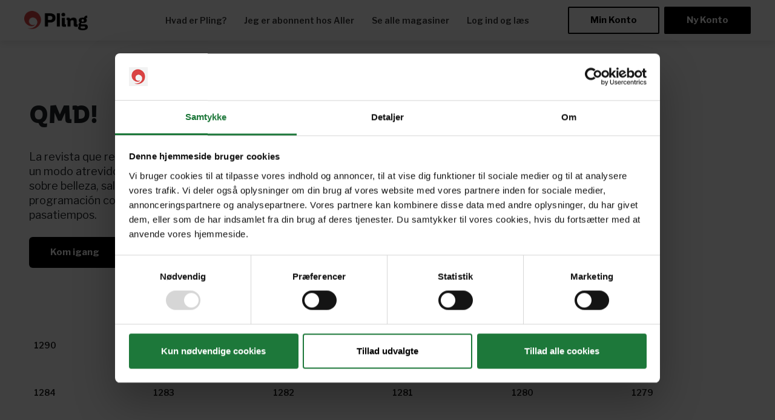

--- FILE ---
content_type: text/html; charset=utf-8
request_url: https://pling.dk/brands/?publicationId=3830
body_size: 10145
content:
<!DOCTYPE html>


<html lang="DA" class="cult-DA">
<head>
    <!-- CookieBot script -->

    <script id="Cookiebot" data-culture=DA src="https://consent.cookiebot.com/uc.js" data-cbid="c18eb610-f568-4359-b313-04113e42f115" data-blockingmode="auto" type="text/javascript"></script>
    <!-- End CookieBot script -->
    <meta charset="UTF-8">
    <meta name="viewport" content="width=device-width">



            <script>
                var stringData = {"loggedIn":false};
                dataLayer = [];
                dataLayer.push(stringData);
            </script>
<!-- Google Tag Manager -->
<script>
(function(w,d,s,l,i){w[l]=w[l]||[];w[l].push({'gtm.start':
        new Date().getTime(),event:'gtm.js'});var f=d.getElementsByTagName(s)[0],
        j=d.createElement(s),dl=l!='dataLayer'?'&l='+l:'';j.async=true;j.src=
        'https://www.googletagmanager.com/gtm.js?id='+i+dl;f.parentNode.insertBefore(j,f);
})(window,document,'script','dataLayer','GTM-K4CKN6T');</script>
<!-- End Google Tag Manager -->

    
<title>Pling</title>
<meta name="description" />
<meta name="robots" content="index, follow">
<meta name="keywords" />

<meta property="og:title" content="Pling" />


    <link rel="stylesheet" href="/Static/Css/main.css?v=638865509040000000">
    <link rel="stylesheet" href="/Static/Css/custom.css?v=638865509040000000">
    <link href="https://fonts.googleapis.com/css?family=Coming+Soon|Libre+Franklin:400,600,700" rel="stylesheet">
    <script src="https://code.jquery.com/jquery-3.6.0.min.js"></script>

</head>
<body class>
  
<!-- Google Tag Manager (noscript) -->
<noscript><iframe src="https://www.googletagmanager.com/ns.html?id=GTM-K4CKN6T" height="0" width="0" style="display:none;visibility:hidden"></iframe></noscript>
<!-- End Google Tag Manager (noscript) -->


<div class="obj-layout " data-component="menu-manager">
    <div class="obj-layout-inner" data-menu-manager-transition-target="true">



<div class="m-header">
    <div class="m-header__head"></div>
    <div class="m-header__body">
        <div class="d-flex align-items-center">
            <a href="/" class="a-brand-logo a-brand-logo--header">
                <img class="a-brand-logo a-brand-logo--header" src="/globalassets/pling_logo_alt_pos_500px_rgb22.png" alt="Pling"  />
            </a>
        </div>

        <div class="m-menu-fullscreen" data-component="menu-fullscreen">
            <div class="m-menu-fullscreen__head">
                    <a href="/om-pling/" class="menu-manager__appear-item a-link a-link--menu">Hvad er Pling?</a>
                    <a href="/printabonnent/" class="menu-manager__appear-item a-link a-link--menu">Jeg er abonnent hos Aller</a>
                    <a href="/alle-magasiner/" class="menu-manager__appear-item a-link a-link--menu">Se alle magasiner</a>
                    <a href="https://pling.zinioapps.com/" class="menu-manager__appear-item a-link a-link--menu">Log ind og l&#230;s</a>
                                    <a href="/min-konto/" class="menu-manager__appear-item a-link a-link--menu d-md-none">Min Konto</a>
            </div>

            <!-- mobile cta onboard -->
                <div class="m-menu-fullscreen__foot">
                    <div class="menu-manager__appear-item">
                        <div class="m-cta-onboard">
                            <div class="m-button-group m-button-group--hero">
                                <div class="m-button-group__section">
                                    <a href="/onboarding/opret-konto/" class="a-button a-button--primary ">Pr&#248;v en m&#229;ned gratis</a>
                                </div>
                            </div>
                            <p class="a-lead a-lead--terms">F&#248;rste m&#229;ned gratis. Ingen binding og afmeld n&#229;r som helst</p>
                        </div>
                    </div>
                </div>
            <!-- desktop buttons -->
                <a href="/min-konto/" class="a-button ml-6 d-none d-md-block">Min Konto</a>
                            <a href="/onboarding/opret-konto/" class="a-button a-button--primary ml-2  d-none d-md-block">Ny Konto</a>
                    </div>
    </div>

        <button aria-expanded="false" aria-controls="" class="m-menu-toggler" data-component="menu-toggler" aria-label="Menu">
            <div class="m-menu-toggler__burger">
                <span class="m-menu-toggler__burger-bar m-menu-toggler__burger-bar-1"></span>
                <span class="m-menu-toggler__burger-bar m-menu-toggler__burger-bar-2"></span>
                <span class="m-menu-toggler__burger-bar m-menu-toggler__burger-bar-3"></span>
                <span class="m-menu-toggler__burger-bar m-menu-toggler__burger-bar-4"></span>
            </div>
        </button>
    </div>

        <main role="main">
            

    <div class="l-paint--white" data-component="magazines-list" data-pagesize="30">
        <div class="container">
            <div class="row">
                <div class="col-12 col-sm-6">
                    <div class="l-spacing--intro">
                        <h1 class="a-heading a-heading--page-title text-sm-left">QMD!</h1>


                        <p class="a-lead ">La revista que recoge cada semana la actualidad de los famosos de un modo atrevido y desenfadado. Adem&#225;s, ofrece trucos y consejos sobre belleza, salud, cocina, moda o compras sin olvidarse de la programaci&#243;n completa de televisi&#243;n o sus secciones de pasatiempos.</p>

                        <div class="l-inline">
                            <div class="m-form-button-group">
                                <div class="m-form-button-group__section">
                                    <a href="/onboarding/opret-konto/" class="a-button a-form-button ">
                                        <div class="a-form-button__label">
                                            Kom igang
                                        </div>
                                    </a>
                                </div>
                            </div>

                        </div>
                    </div>
                </div>
            </div>

            <div class="row">
                <div class="col-12">
                    <div class="container-fluid">
                        <div class="row m-magazine-list js-magazines-list">
                            <div class="m-magazine-tile__overlay col-12 col-md-6  js-magazine-tile__overlay" data-component="magazine-overlay">
                                <div class="m-magazine-tile__overlay-image">
                                    <img class="m-magazine-tile__image js-magazine-tile-overlay-img" alt="" />
                                </div>
                                <div class="m-magazine-tile__overlay-content">
                                    <p class="m-magazine-tile__overlay-title js-magazine-tile-overlay-title"></p>
                                    <p class="m-magazine-tile__overlay-issue js-magazine-tile-overlay-issue"></p>

                                    <p class="m-magazine-tile__overlay-meta">Land: <span class="js-magazine-tile-overlay-country"></span></p>
                                    <p class="m-magazine-tile__overlay-meta">Sprog: <span class="js-magazine-tile-overlay-language"></span></p>
                                    <p class="m-magazine-tile__overlay-meta">Udgiver: <span class="js-magazine-tile-overlay-publisher"></span></p>

                                    <p class="m-magazine-tile__overlay-description js-magazine-tile-overlay-description"></p>

                                    <a href="#" class="a-button a-button--primary js-magazine-tile-overlay-button" target="_blank">
                                        F&#229; adgang
                                    </a>
                                </div>
                            </div>


<div class="col-6 col-md-2 js-magazine-tile">
    <a href="#" class="m-magazine-tile">
        <img class="m-magazine-tile__image-preview" src="https://cdn-assets.ziniopro.com/var/issues/518185/596f5bb96904392fbeb2bb41d23f7dcc/cover.jpg" alt="" />
        <h4 class="m-magazine-tile__item-title">1290</h4>

        <div class="js-magazine-tile__extra-info">
            <p class="js-magazine-tile-overlay-url">/link/3d04b7095a64451a9afe0ffe561d8126.aspx</p>
            <p class="js-magazine-tile-overlay-title">QMD!</p>
            <p class="js-magazine-tile-overlay-issue">1290</p>
            <p class="js-magazine-tile-overlay-country">Spain</p>
            <p class="js-magazine-tile-overlay-language">Spanish (Spain)</p>
            <p class="js-magazine-tile-overlay-publisher">Hearst Espa&#241;a, S.L.</p>
            <p class="js-magazine-tile-overlay-description-preview">La revista que recoge cada semana la actualidad de los famosos de un modo atrevido y desenfadado. Adem&#225;s, ofrece trucos y consejos sobre belleza, salud, cocina, moda o compras sin olvidarse de la programaci&#243;n completa de televisi&#243;n o sus secciones de pasatiempos.</p>
        </div>
    </a>
</div>


<div class="col-6 col-md-2 js-magazine-tile">
    <a href="#" class="m-magazine-tile">
        <img class="m-magazine-tile__image-preview" src="https://cdn-assets.ziniopro.com/var/issues/518184/9797b038f1814b50334b4915f2873958/cover.jpg" alt="" />
        <h4 class="m-magazine-tile__item-title">1289</h4>

        <div class="js-magazine-tile__extra-info">
            <p class="js-magazine-tile-overlay-url">/link/3d04b7095a64451a9afe0ffe561d8126.aspx</p>
            <p class="js-magazine-tile-overlay-title">QMD!</p>
            <p class="js-magazine-tile-overlay-issue">1289</p>
            <p class="js-magazine-tile-overlay-country">Spain</p>
            <p class="js-magazine-tile-overlay-language">Spanish (Spain)</p>
            <p class="js-magazine-tile-overlay-publisher">Hearst Espa&#241;a, S.L.</p>
            <p class="js-magazine-tile-overlay-description-preview">La revista que recoge cada semana la actualidad de los famosos de un modo atrevido y desenfadado. Adem&#225;s, ofrece trucos y consejos sobre belleza, salud, cocina, moda o compras sin olvidarse de la programaci&#243;n completa de televisi&#243;n o sus secciones de pasatiempos.</p>
        </div>
    </a>
</div>


<div class="col-6 col-md-2 js-magazine-tile">
    <a href="#" class="m-magazine-tile">
        <img class="m-magazine-tile__image-preview" src="https://cdn-assets.ziniopro.com/var/issues/518183/9adc2e3dec15d328b0ba32bdd9799fb6/cover.jpg" alt="" />
        <h4 class="m-magazine-tile__item-title">1288</h4>

        <div class="js-magazine-tile__extra-info">
            <p class="js-magazine-tile-overlay-url">/link/3d04b7095a64451a9afe0ffe561d8126.aspx</p>
            <p class="js-magazine-tile-overlay-title">QMD!</p>
            <p class="js-magazine-tile-overlay-issue">1288</p>
            <p class="js-magazine-tile-overlay-country">Spain</p>
            <p class="js-magazine-tile-overlay-language">Spanish (Spain)</p>
            <p class="js-magazine-tile-overlay-publisher">Hearst Espa&#241;a, S.L.</p>
            <p class="js-magazine-tile-overlay-description-preview">La revista que recoge cada semana la actualidad de los famosos de un modo atrevido y desenfadado. Adem&#225;s, ofrece trucos y consejos sobre belleza, salud, cocina, moda o compras sin olvidarse de la programaci&#243;n completa de televisi&#243;n o sus secciones de pasatiempos.</p>
        </div>
    </a>
</div>


<div class="col-6 col-md-2 js-magazine-tile">
    <a href="#" class="m-magazine-tile">
        <img class="m-magazine-tile__image-preview" src="https://cdn-assets.ziniopro.com/var/issues/518182/9db87dee89a385d4fc47f1cc5584d210/cover.jpg" alt="" />
        <h4 class="m-magazine-tile__item-title">1287</h4>

        <div class="js-magazine-tile__extra-info">
            <p class="js-magazine-tile-overlay-url">/link/3d04b7095a64451a9afe0ffe561d8126.aspx</p>
            <p class="js-magazine-tile-overlay-title">QMD!</p>
            <p class="js-magazine-tile-overlay-issue">1287</p>
            <p class="js-magazine-tile-overlay-country">Spain</p>
            <p class="js-magazine-tile-overlay-language">Spanish (Spain)</p>
            <p class="js-magazine-tile-overlay-publisher">Hearst Espa&#241;a, S.L.</p>
            <p class="js-magazine-tile-overlay-description-preview">La revista que recoge cada semana la actualidad de los famosos de un modo atrevido y desenfadado. Adem&#225;s, ofrece trucos y consejos sobre belleza, salud, cocina, moda o compras sin olvidarse de la programaci&#243;n completa de televisi&#243;n o sus secciones de pasatiempos.</p>
        </div>
    </a>
</div>


<div class="col-6 col-md-2 js-magazine-tile">
    <a href="#" class="m-magazine-tile">
        <img class="m-magazine-tile__image-preview" src="https://cdn-assets.ziniopro.com/var/issues/518181/b16644cd71d4a755513d65131206fc5f/cover.jpg" alt="" />
        <h4 class="m-magazine-tile__item-title">1286</h4>

        <div class="js-magazine-tile__extra-info">
            <p class="js-magazine-tile-overlay-url">/link/3d04b7095a64451a9afe0ffe561d8126.aspx</p>
            <p class="js-magazine-tile-overlay-title">QMD!</p>
            <p class="js-magazine-tile-overlay-issue">1286</p>
            <p class="js-magazine-tile-overlay-country">Spain</p>
            <p class="js-magazine-tile-overlay-language">Spanish (Spain)</p>
            <p class="js-magazine-tile-overlay-publisher">Hearst Espa&#241;a, S.L.</p>
            <p class="js-magazine-tile-overlay-description-preview">La revista que recoge cada semana la actualidad de los famosos de un modo atrevido y desenfadado. Adem&#225;s, ofrece trucos y consejos sobre belleza, salud, cocina, moda o compras sin olvidarse de la programaci&#243;n completa de televisi&#243;n o sus secciones de pasatiempos.</p>
        </div>
    </a>
</div>


<div class="col-6 col-md-2 js-magazine-tile">
    <a href="#" class="m-magazine-tile">
        <img class="m-magazine-tile__image-preview" src="https://cdn-assets.ziniopro.com/var/issues/518180/0615ea9cd1bc399761491a2891e982e0/cover.jpg" alt="" />
        <h4 class="m-magazine-tile__item-title">1285</h4>

        <div class="js-magazine-tile__extra-info">
            <p class="js-magazine-tile-overlay-url">/link/3d04b7095a64451a9afe0ffe561d8126.aspx</p>
            <p class="js-magazine-tile-overlay-title">QMD!</p>
            <p class="js-magazine-tile-overlay-issue">1285</p>
            <p class="js-magazine-tile-overlay-country">Spain</p>
            <p class="js-magazine-tile-overlay-language">Spanish (Spain)</p>
            <p class="js-magazine-tile-overlay-publisher">Hearst Espa&#241;a, S.L.</p>
            <p class="js-magazine-tile-overlay-description-preview">La revista que recoge cada semana la actualidad de los famosos de un modo atrevido y desenfadado. Adem&#225;s, ofrece trucos y consejos sobre belleza, salud, cocina, moda o compras sin olvidarse de la programaci&#243;n completa de televisi&#243;n o sus secciones de pasatiempos.</p>
        </div>
    </a>
</div>


<div class="col-6 col-md-2 js-magazine-tile">
    <a href="#" class="m-magazine-tile">
        <img class="m-magazine-tile__image-preview" src="https://cdn-assets.ziniopro.com/var/issues/518179/63873a511c6fb6324f082ac927220249/cover.jpg" alt="" />
        <h4 class="m-magazine-tile__item-title">1284</h4>

        <div class="js-magazine-tile__extra-info">
            <p class="js-magazine-tile-overlay-url">/link/3d04b7095a64451a9afe0ffe561d8126.aspx</p>
            <p class="js-magazine-tile-overlay-title">QMD!</p>
            <p class="js-magazine-tile-overlay-issue">1284</p>
            <p class="js-magazine-tile-overlay-country">Spain</p>
            <p class="js-magazine-tile-overlay-language">Spanish (Spain)</p>
            <p class="js-magazine-tile-overlay-publisher">Hearst Espa&#241;a, S.L.</p>
            <p class="js-magazine-tile-overlay-description-preview">La revista que recoge cada semana la actualidad de los famosos de un modo atrevido y desenfadado. Adem&#225;s, ofrece trucos y consejos sobre belleza, salud, cocina, moda o compras sin olvidarse de la programaci&#243;n completa de televisi&#243;n o sus secciones de pasatiempos.</p>
        </div>
    </a>
</div>


<div class="col-6 col-md-2 js-magazine-tile">
    <a href="#" class="m-magazine-tile">
        <img class="m-magazine-tile__image-preview" src="https://cdn-assets.ziniopro.com/var/issues/518178/7416410f4f1aa8f8c80bb845a98946b8/cover.jpg" alt="" />
        <h4 class="m-magazine-tile__item-title">1283</h4>

        <div class="js-magazine-tile__extra-info">
            <p class="js-magazine-tile-overlay-url">/link/3d04b7095a64451a9afe0ffe561d8126.aspx</p>
            <p class="js-magazine-tile-overlay-title">QMD!</p>
            <p class="js-magazine-tile-overlay-issue">1283</p>
            <p class="js-magazine-tile-overlay-country">Spain</p>
            <p class="js-magazine-tile-overlay-language">Spanish (Spain)</p>
            <p class="js-magazine-tile-overlay-publisher">Hearst Espa&#241;a, S.L.</p>
            <p class="js-magazine-tile-overlay-description-preview">La revista que recoge cada semana la actualidad de los famosos de un modo atrevido y desenfadado. Adem&#225;s, ofrece trucos y consejos sobre belleza, salud, cocina, moda o compras sin olvidarse de la programaci&#243;n completa de televisi&#243;n o sus secciones de pasatiempos.</p>
        </div>
    </a>
</div>


<div class="col-6 col-md-2 js-magazine-tile">
    <a href="#" class="m-magazine-tile">
        <img class="m-magazine-tile__image-preview" src="https://cdn-assets.ziniopro.com/var/issues/518177/528b296ca88be0e771a25c3419f7df48/cover.jpg" alt="" />
        <h4 class="m-magazine-tile__item-title">1282</h4>

        <div class="js-magazine-tile__extra-info">
            <p class="js-magazine-tile-overlay-url">/link/3d04b7095a64451a9afe0ffe561d8126.aspx</p>
            <p class="js-magazine-tile-overlay-title">QMD!</p>
            <p class="js-magazine-tile-overlay-issue">1282</p>
            <p class="js-magazine-tile-overlay-country">Spain</p>
            <p class="js-magazine-tile-overlay-language">Spanish (Spain)</p>
            <p class="js-magazine-tile-overlay-publisher">Hearst Espa&#241;a, S.L.</p>
            <p class="js-magazine-tile-overlay-description-preview">La revista que recoge cada semana la actualidad de los famosos de un modo atrevido y desenfadado. Adem&#225;s, ofrece trucos y consejos sobre belleza, salud, cocina, moda o compras sin olvidarse de la programaci&#243;n completa de televisi&#243;n o sus secciones de pasatiempos.</p>
        </div>
    </a>
</div>


<div class="col-6 col-md-2 js-magazine-tile">
    <a href="#" class="m-magazine-tile">
        <img class="m-magazine-tile__image-preview" src="https://cdn-assets.ziniopro.com/var/issues/518176/8b55a58c3a0af458b1778e4f2b01ab45/cover.jpg" alt="" />
        <h4 class="m-magazine-tile__item-title">1281</h4>

        <div class="js-magazine-tile__extra-info">
            <p class="js-magazine-tile-overlay-url">/link/3d04b7095a64451a9afe0ffe561d8126.aspx</p>
            <p class="js-magazine-tile-overlay-title">QMD!</p>
            <p class="js-magazine-tile-overlay-issue">1281</p>
            <p class="js-magazine-tile-overlay-country">Spain</p>
            <p class="js-magazine-tile-overlay-language">Spanish (Spain)</p>
            <p class="js-magazine-tile-overlay-publisher">Hearst Espa&#241;a, S.L.</p>
            <p class="js-magazine-tile-overlay-description-preview">La revista que recoge cada semana la actualidad de los famosos de un modo atrevido y desenfadado. Adem&#225;s, ofrece trucos y consejos sobre belleza, salud, cocina, moda o compras sin olvidarse de la programaci&#243;n completa de televisi&#243;n o sus secciones de pasatiempos.</p>
        </div>
    </a>
</div>


<div class="col-6 col-md-2 js-magazine-tile">
    <a href="#" class="m-magazine-tile">
        <img class="m-magazine-tile__image-preview" src="https://cdn-assets.ziniopro.com/var/issues/518175/59a2e3a2c1b07aa4b96b0b39301e1401/cover.jpg" alt="" />
        <h4 class="m-magazine-tile__item-title">1280</h4>

        <div class="js-magazine-tile__extra-info">
            <p class="js-magazine-tile-overlay-url">/link/3d04b7095a64451a9afe0ffe561d8126.aspx</p>
            <p class="js-magazine-tile-overlay-title">QMD!</p>
            <p class="js-magazine-tile-overlay-issue">1280</p>
            <p class="js-magazine-tile-overlay-country">Spain</p>
            <p class="js-magazine-tile-overlay-language">Spanish (Spain)</p>
            <p class="js-magazine-tile-overlay-publisher">Hearst Espa&#241;a, S.L.</p>
            <p class="js-magazine-tile-overlay-description-preview">La revista que recoge cada semana la actualidad de los famosos de un modo atrevido y desenfadado. Adem&#225;s, ofrece trucos y consejos sobre belleza, salud, cocina, moda o compras sin olvidarse de la programaci&#243;n completa de televisi&#243;n o sus secciones de pasatiempos.</p>
        </div>
    </a>
</div>


<div class="col-6 col-md-2 js-magazine-tile">
    <a href="#" class="m-magazine-tile">
        <img class="m-magazine-tile__image-preview" src="https://cdn-assets.ziniopro.com/var/issues/518174/147e9c737532e62018e997e69226d5ac/cover.jpg" alt="" />
        <h4 class="m-magazine-tile__item-title">1279</h4>

        <div class="js-magazine-tile__extra-info">
            <p class="js-magazine-tile-overlay-url">/link/3d04b7095a64451a9afe0ffe561d8126.aspx</p>
            <p class="js-magazine-tile-overlay-title">QMD!</p>
            <p class="js-magazine-tile-overlay-issue">1279</p>
            <p class="js-magazine-tile-overlay-country">Spain</p>
            <p class="js-magazine-tile-overlay-language">Spanish (Spain)</p>
            <p class="js-magazine-tile-overlay-publisher">Hearst Espa&#241;a, S.L.</p>
            <p class="js-magazine-tile-overlay-description-preview">La revista que recoge cada semana la actualidad de los famosos de un modo atrevido y desenfadado. Adem&#225;s, ofrece trucos y consejos sobre belleza, salud, cocina, moda o compras sin olvidarse de la programaci&#243;n completa de televisi&#243;n o sus secciones de pasatiempos.</p>
        </div>
    </a>
</div>


<div class="col-6 col-md-2 js-magazine-tile">
    <a href="#" class="m-magazine-tile">
        <img class="m-magazine-tile__image-preview" src="https://cdn-assets.ziniopro.com/var/issues/518173/3689e70b3d8a81a224cddfceb1674715/cover.jpg" alt="" />
        <h4 class="m-magazine-tile__item-title">1278</h4>

        <div class="js-magazine-tile__extra-info">
            <p class="js-magazine-tile-overlay-url">/link/3d04b7095a64451a9afe0ffe561d8126.aspx</p>
            <p class="js-magazine-tile-overlay-title">QMD!</p>
            <p class="js-magazine-tile-overlay-issue">1278</p>
            <p class="js-magazine-tile-overlay-country">Spain</p>
            <p class="js-magazine-tile-overlay-language">Spanish (Spain)</p>
            <p class="js-magazine-tile-overlay-publisher">Hearst Espa&#241;a, S.L.</p>
            <p class="js-magazine-tile-overlay-description-preview">La revista que recoge cada semana la actualidad de los famosos de un modo atrevido y desenfadado. Adem&#225;s, ofrece trucos y consejos sobre belleza, salud, cocina, moda o compras sin olvidarse de la programaci&#243;n completa de televisi&#243;n o sus secciones de pasatiempos.</p>
        </div>
    </a>
</div>


<div class="col-6 col-md-2 js-magazine-tile">
    <a href="#" class="m-magazine-tile">
        <img class="m-magazine-tile__image-preview" src="https://cdn-assets.ziniopro.com/var/issues/518172/bd0bca290c9ac0bf7c0e2a4b302268ad/cover.jpg" alt="" />
        <h4 class="m-magazine-tile__item-title">1277</h4>

        <div class="js-magazine-tile__extra-info">
            <p class="js-magazine-tile-overlay-url">/link/3d04b7095a64451a9afe0ffe561d8126.aspx</p>
            <p class="js-magazine-tile-overlay-title">QMD!</p>
            <p class="js-magazine-tile-overlay-issue">1277</p>
            <p class="js-magazine-tile-overlay-country">Spain</p>
            <p class="js-magazine-tile-overlay-language">Spanish (Spain)</p>
            <p class="js-magazine-tile-overlay-publisher">Hearst Espa&#241;a, S.L.</p>
            <p class="js-magazine-tile-overlay-description-preview">La revista que recoge cada semana la actualidad de los famosos de un modo atrevido y desenfadado. Adem&#225;s, ofrece trucos y consejos sobre belleza, salud, cocina, moda o compras sin olvidarse de la programaci&#243;n completa de televisi&#243;n o sus secciones de pasatiempos.</p>
        </div>
    </a>
</div>


<div class="col-6 col-md-2 js-magazine-tile">
    <a href="#" class="m-magazine-tile">
        <img class="m-magazine-tile__image-preview" src="https://cdn-assets.ziniopro.com/var/issues/518171/78039233897775c663691dd247c4ed7b/cover.jpg" alt="" />
        <h4 class="m-magazine-tile__item-title">1276</h4>

        <div class="js-magazine-tile__extra-info">
            <p class="js-magazine-tile-overlay-url">/link/3d04b7095a64451a9afe0ffe561d8126.aspx</p>
            <p class="js-magazine-tile-overlay-title">QMD!</p>
            <p class="js-magazine-tile-overlay-issue">1276</p>
            <p class="js-magazine-tile-overlay-country">Spain</p>
            <p class="js-magazine-tile-overlay-language">Spanish (Spain)</p>
            <p class="js-magazine-tile-overlay-publisher">Hearst Espa&#241;a, S.L.</p>
            <p class="js-magazine-tile-overlay-description-preview">La revista que recoge cada semana la actualidad de los famosos de un modo atrevido y desenfadado. Adem&#225;s, ofrece trucos y consejos sobre belleza, salud, cocina, moda o compras sin olvidarse de la programaci&#243;n completa de televisi&#243;n o sus secciones de pasatiempos.</p>
        </div>
    </a>
</div>


<div class="col-6 col-md-2 js-magazine-tile">
    <a href="#" class="m-magazine-tile">
        <img class="m-magazine-tile__image-preview" src="https://cdn-assets.ziniopro.com/var/issues/518170/107eb75394285b378109b44a80cc6e8d/cover.jpg" alt="" />
        <h4 class="m-magazine-tile__item-title">1275</h4>

        <div class="js-magazine-tile__extra-info">
            <p class="js-magazine-tile-overlay-url">/link/3d04b7095a64451a9afe0ffe561d8126.aspx</p>
            <p class="js-magazine-tile-overlay-title">QMD!</p>
            <p class="js-magazine-tile-overlay-issue">1275</p>
            <p class="js-magazine-tile-overlay-country">Spain</p>
            <p class="js-magazine-tile-overlay-language">Spanish (Spain)</p>
            <p class="js-magazine-tile-overlay-publisher">Hearst Espa&#241;a, S.L.</p>
            <p class="js-magazine-tile-overlay-description-preview">La revista que recoge cada semana la actualidad de los famosos de un modo atrevido y desenfadado. Adem&#225;s, ofrece trucos y consejos sobre belleza, salud, cocina, moda o compras sin olvidarse de la programaci&#243;n completa de televisi&#243;n o sus secciones de pasatiempos.</p>
        </div>
    </a>
</div>


<div class="col-6 col-md-2 js-magazine-tile">
    <a href="#" class="m-magazine-tile">
        <img class="m-magazine-tile__image-preview" src="https://cdn-assets.ziniopro.com/var/issues/518169/b94854546fb37f9002998fc800716c6a/cover.jpg" alt="" />
        <h4 class="m-magazine-tile__item-title">1274</h4>

        <div class="js-magazine-tile__extra-info">
            <p class="js-magazine-tile-overlay-url">/link/3d04b7095a64451a9afe0ffe561d8126.aspx</p>
            <p class="js-magazine-tile-overlay-title">QMD!</p>
            <p class="js-magazine-tile-overlay-issue">1274</p>
            <p class="js-magazine-tile-overlay-country">Spain</p>
            <p class="js-magazine-tile-overlay-language">Spanish (Spain)</p>
            <p class="js-magazine-tile-overlay-publisher">Hearst Espa&#241;a, S.L.</p>
            <p class="js-magazine-tile-overlay-description-preview">La revista que recoge cada semana la actualidad de los famosos de un modo atrevido y desenfadado. Adem&#225;s, ofrece trucos y consejos sobre belleza, salud, cocina, moda o compras sin olvidarse de la programaci&#243;n completa de televisi&#243;n o sus secciones de pasatiempos.</p>
        </div>
    </a>
</div>


<div class="col-6 col-md-2 js-magazine-tile">
    <a href="#" class="m-magazine-tile">
        <img class="m-magazine-tile__image-preview" src="https://cdn-assets.ziniopro.com/var/issues/518168/7aad58a8ec54ed6fba0ec00e3afb3728/cover.jpg" alt="" />
        <h4 class="m-magazine-tile__item-title">1273</h4>

        <div class="js-magazine-tile__extra-info">
            <p class="js-magazine-tile-overlay-url">/link/3d04b7095a64451a9afe0ffe561d8126.aspx</p>
            <p class="js-magazine-tile-overlay-title">QMD!</p>
            <p class="js-magazine-tile-overlay-issue">1273</p>
            <p class="js-magazine-tile-overlay-country">Spain</p>
            <p class="js-magazine-tile-overlay-language">Spanish (Spain)</p>
            <p class="js-magazine-tile-overlay-publisher">Hearst Espa&#241;a, S.L.</p>
            <p class="js-magazine-tile-overlay-description-preview">La revista que recoge cada semana la actualidad de los famosos de un modo atrevido y desenfadado. Adem&#225;s, ofrece trucos y consejos sobre belleza, salud, cocina, moda o compras sin olvidarse de la programaci&#243;n completa de televisi&#243;n o sus secciones de pasatiempos.</p>
        </div>
    </a>
</div>


<div class="col-6 col-md-2 js-magazine-tile">
    <a href="#" class="m-magazine-tile">
        <img class="m-magazine-tile__image-preview" src="https://cdn-assets.ziniopro.com/var/issues/518167/8ad49032dd57aa91aee0588889f347d8/cover.jpg" alt="" />
        <h4 class="m-magazine-tile__item-title">1272</h4>

        <div class="js-magazine-tile__extra-info">
            <p class="js-magazine-tile-overlay-url">/link/3d04b7095a64451a9afe0ffe561d8126.aspx</p>
            <p class="js-magazine-tile-overlay-title">QMD!</p>
            <p class="js-magazine-tile-overlay-issue">1272</p>
            <p class="js-magazine-tile-overlay-country">Spain</p>
            <p class="js-magazine-tile-overlay-language">Spanish (Spain)</p>
            <p class="js-magazine-tile-overlay-publisher">Hearst Espa&#241;a, S.L.</p>
            <p class="js-magazine-tile-overlay-description-preview">La revista que recoge cada semana la actualidad de los famosos de un modo atrevido y desenfadado. Adem&#225;s, ofrece trucos y consejos sobre belleza, salud, cocina, moda o compras sin olvidarse de la programaci&#243;n completa de televisi&#243;n o sus secciones de pasatiempos.</p>
        </div>
    </a>
</div>


<div class="col-6 col-md-2 js-magazine-tile">
    <a href="#" class="m-magazine-tile">
        <img class="m-magazine-tile__image-preview" src="https://cdn-assets.ziniopro.com/var/issues/518166/480f48f3dd4e2fd7fecef61a5ac18d9b/cover.jpg" alt="" />
        <h4 class="m-magazine-tile__item-title">1271</h4>

        <div class="js-magazine-tile__extra-info">
            <p class="js-magazine-tile-overlay-url">/link/3d04b7095a64451a9afe0ffe561d8126.aspx</p>
            <p class="js-magazine-tile-overlay-title">QMD!</p>
            <p class="js-magazine-tile-overlay-issue">1271</p>
            <p class="js-magazine-tile-overlay-country">Spain</p>
            <p class="js-magazine-tile-overlay-language">Spanish (Spain)</p>
            <p class="js-magazine-tile-overlay-publisher">Hearst Espa&#241;a, S.L.</p>
            <p class="js-magazine-tile-overlay-description-preview">La revista que recoge cada semana la actualidad de los famosos de un modo atrevido y desenfadado. Adem&#225;s, ofrece trucos y consejos sobre belleza, salud, cocina, moda o compras sin olvidarse de la programaci&#243;n completa de televisi&#243;n o sus secciones de pasatiempos.</p>
        </div>
    </a>
</div>


<div class="col-6 col-md-2 js-magazine-tile">
    <a href="#" class="m-magazine-tile">
        <img class="m-magazine-tile__image-preview" src="https://cdn-assets.ziniopro.com/var/issues/518165/d0a2aee4dc7ed52a8fe7cbb6a8a002b8/cover.jpg" alt="" />
        <h4 class="m-magazine-tile__item-title">1270</h4>

        <div class="js-magazine-tile__extra-info">
            <p class="js-magazine-tile-overlay-url">/link/3d04b7095a64451a9afe0ffe561d8126.aspx</p>
            <p class="js-magazine-tile-overlay-title">QMD!</p>
            <p class="js-magazine-tile-overlay-issue">1270</p>
            <p class="js-magazine-tile-overlay-country">Spain</p>
            <p class="js-magazine-tile-overlay-language">Spanish (Spain)</p>
            <p class="js-magazine-tile-overlay-publisher">Hearst Espa&#241;a, S.L.</p>
            <p class="js-magazine-tile-overlay-description-preview">La revista que recoge cada semana la actualidad de los famosos de un modo atrevido y desenfadado. Adem&#225;s, ofrece trucos y consejos sobre belleza, salud, cocina, moda o compras sin olvidarse de la programaci&#243;n completa de televisi&#243;n o sus secciones de pasatiempos.</p>
        </div>
    </a>
</div>


<div class="col-6 col-md-2 js-magazine-tile">
    <a href="#" class="m-magazine-tile">
        <img class="m-magazine-tile__image-preview" src="https://cdn-assets.ziniopro.com/var/issues/518164/67429e1dc2e043882c6da1d3d11afdb2/cover.jpg" alt="" />
        <h4 class="m-magazine-tile__item-title">1269</h4>

        <div class="js-magazine-tile__extra-info">
            <p class="js-magazine-tile-overlay-url">/link/3d04b7095a64451a9afe0ffe561d8126.aspx</p>
            <p class="js-magazine-tile-overlay-title">QMD!</p>
            <p class="js-magazine-tile-overlay-issue">1269</p>
            <p class="js-magazine-tile-overlay-country">Spain</p>
            <p class="js-magazine-tile-overlay-language">Spanish (Spain)</p>
            <p class="js-magazine-tile-overlay-publisher">Hearst Espa&#241;a, S.L.</p>
            <p class="js-magazine-tile-overlay-description-preview">La revista que recoge cada semana la actualidad de los famosos de un modo atrevido y desenfadado. Adem&#225;s, ofrece trucos y consejos sobre belleza, salud, cocina, moda o compras sin olvidarse de la programaci&#243;n completa de televisi&#243;n o sus secciones de pasatiempos.</p>
        </div>
    </a>
</div>


<div class="col-6 col-md-2 js-magazine-tile">
    <a href="#" class="m-magazine-tile">
        <img class="m-magazine-tile__image-preview" src="https://cdn-assets.ziniopro.com/var/issues/518163/71e2686cdd70d44f95140a37ead64d91/cover.jpg" alt="" />
        <h4 class="m-magazine-tile__item-title">1268</h4>

        <div class="js-magazine-tile__extra-info">
            <p class="js-magazine-tile-overlay-url">/link/3d04b7095a64451a9afe0ffe561d8126.aspx</p>
            <p class="js-magazine-tile-overlay-title">QMD!</p>
            <p class="js-magazine-tile-overlay-issue">1268</p>
            <p class="js-magazine-tile-overlay-country">Spain</p>
            <p class="js-magazine-tile-overlay-language">Spanish (Spain)</p>
            <p class="js-magazine-tile-overlay-publisher">Hearst Espa&#241;a, S.L.</p>
            <p class="js-magazine-tile-overlay-description-preview">La revista que recoge cada semana la actualidad de los famosos de un modo atrevido y desenfadado. Adem&#225;s, ofrece trucos y consejos sobre belleza, salud, cocina, moda o compras sin olvidarse de la programaci&#243;n completa de televisi&#243;n o sus secciones de pasatiempos.</p>
        </div>
    </a>
</div>


<div class="col-6 col-md-2 js-magazine-tile">
    <a href="#" class="m-magazine-tile">
        <img class="m-magazine-tile__image-preview" src="https://cdn-assets.ziniopro.com/var/issues/518162/c97705deb331b248fb830f74824af23d/cover.jpg" alt="" />
        <h4 class="m-magazine-tile__item-title">1267</h4>

        <div class="js-magazine-tile__extra-info">
            <p class="js-magazine-tile-overlay-url">/link/3d04b7095a64451a9afe0ffe561d8126.aspx</p>
            <p class="js-magazine-tile-overlay-title">QMD!</p>
            <p class="js-magazine-tile-overlay-issue">1267</p>
            <p class="js-magazine-tile-overlay-country">Spain</p>
            <p class="js-magazine-tile-overlay-language">Spanish (Spain)</p>
            <p class="js-magazine-tile-overlay-publisher">Hearst Espa&#241;a, S.L.</p>
            <p class="js-magazine-tile-overlay-description-preview">La revista que recoge cada semana la actualidad de los famosos de un modo atrevido y desenfadado. Adem&#225;s, ofrece trucos y consejos sobre belleza, salud, cocina, moda o compras sin olvidarse de la programaci&#243;n completa de televisi&#243;n o sus secciones de pasatiempos.</p>
        </div>
    </a>
</div>


<div class="col-6 col-md-2 js-magazine-tile">
    <a href="#" class="m-magazine-tile">
        <img class="m-magazine-tile__image-preview" src="https://cdn-assets.ziniopro.com/var/issues/518161/6bfd29aa042a7d94fb39c2303f85abef/cover.jpg" alt="" />
        <h4 class="m-magazine-tile__item-title">1266</h4>

        <div class="js-magazine-tile__extra-info">
            <p class="js-magazine-tile-overlay-url">/link/3d04b7095a64451a9afe0ffe561d8126.aspx</p>
            <p class="js-magazine-tile-overlay-title">QMD!</p>
            <p class="js-magazine-tile-overlay-issue">1266</p>
            <p class="js-magazine-tile-overlay-country">Spain</p>
            <p class="js-magazine-tile-overlay-language">Spanish (Spain)</p>
            <p class="js-magazine-tile-overlay-publisher">Hearst Espa&#241;a, S.L.</p>
            <p class="js-magazine-tile-overlay-description-preview">La revista que recoge cada semana la actualidad de los famosos de un modo atrevido y desenfadado. Adem&#225;s, ofrece trucos y consejos sobre belleza, salud, cocina, moda o compras sin olvidarse de la programaci&#243;n completa de televisi&#243;n o sus secciones de pasatiempos.</p>
        </div>
    </a>
</div>


<div class="col-6 col-md-2 js-magazine-tile">
    <a href="#" class="m-magazine-tile">
        <img class="m-magazine-tile__image-preview" src="https://cdn-assets.ziniopro.com/var/issues/518160/87bfe6e9fee459c2693c4a541adcfb81/cover.jpg" alt="" />
        <h4 class="m-magazine-tile__item-title">1265</h4>

        <div class="js-magazine-tile__extra-info">
            <p class="js-magazine-tile-overlay-url">/link/3d04b7095a64451a9afe0ffe561d8126.aspx</p>
            <p class="js-magazine-tile-overlay-title">QMD!</p>
            <p class="js-magazine-tile-overlay-issue">1265</p>
            <p class="js-magazine-tile-overlay-country">Spain</p>
            <p class="js-magazine-tile-overlay-language">Spanish (Spain)</p>
            <p class="js-magazine-tile-overlay-publisher">Hearst Espa&#241;a, S.L.</p>
            <p class="js-magazine-tile-overlay-description-preview">La revista que recoge cada semana la actualidad de los famosos de un modo atrevido y desenfadado. Adem&#225;s, ofrece trucos y consejos sobre belleza, salud, cocina, moda o compras sin olvidarse de la programaci&#243;n completa de televisi&#243;n o sus secciones de pasatiempos.</p>
        </div>
    </a>
</div>


<div class="col-6 col-md-2 js-magazine-tile">
    <a href="#" class="m-magazine-tile">
        <img class="m-magazine-tile__image-preview" src="https://cdn-assets.ziniopro.com/var/issues/518159/d7f4a8cebfbb5c1f07b7412f324b0d8a/cover.jpg" alt="" />
        <h4 class="m-magazine-tile__item-title">1264</h4>

        <div class="js-magazine-tile__extra-info">
            <p class="js-magazine-tile-overlay-url">/link/3d04b7095a64451a9afe0ffe561d8126.aspx</p>
            <p class="js-magazine-tile-overlay-title">QMD!</p>
            <p class="js-magazine-tile-overlay-issue">1264</p>
            <p class="js-magazine-tile-overlay-country">Spain</p>
            <p class="js-magazine-tile-overlay-language">Spanish (Spain)</p>
            <p class="js-magazine-tile-overlay-publisher">Hearst Espa&#241;a, S.L.</p>
            <p class="js-magazine-tile-overlay-description-preview">La revista que recoge cada semana la actualidad de los famosos de un modo atrevido y desenfadado. Adem&#225;s, ofrece trucos y consejos sobre belleza, salud, cocina, moda o compras sin olvidarse de la programaci&#243;n completa de televisi&#243;n o sus secciones de pasatiempos.</p>
        </div>
    </a>
</div>


<div class="col-6 col-md-2 js-magazine-tile">
    <a href="#" class="m-magazine-tile">
        <img class="m-magazine-tile__image-preview" src="https://cdn-assets.ziniopro.com/var/issues/518158/bcd8ebadf3ad2ec1bb6bf1527fd02baa/cover.jpg" alt="" />
        <h4 class="m-magazine-tile__item-title">1263</h4>

        <div class="js-magazine-tile__extra-info">
            <p class="js-magazine-tile-overlay-url">/link/3d04b7095a64451a9afe0ffe561d8126.aspx</p>
            <p class="js-magazine-tile-overlay-title">QMD!</p>
            <p class="js-magazine-tile-overlay-issue">1263</p>
            <p class="js-magazine-tile-overlay-country">Spain</p>
            <p class="js-magazine-tile-overlay-language">Spanish (Spain)</p>
            <p class="js-magazine-tile-overlay-publisher">Hearst Espa&#241;a, S.L.</p>
            <p class="js-magazine-tile-overlay-description-preview">La revista que recoge cada semana la actualidad de los famosos de un modo atrevido y desenfadado. Adem&#225;s, ofrece trucos y consejos sobre belleza, salud, cocina, moda o compras sin olvidarse de la programaci&#243;n completa de televisi&#243;n o sus secciones de pasatiempos.</p>
        </div>
    </a>
</div>


<div class="col-6 col-md-2 js-magazine-tile">
    <a href="#" class="m-magazine-tile">
        <img class="m-magazine-tile__image-preview" src="https://cdn-assets.ziniopro.com/var/issues/518157/cf0637d3dca32cb5ffc63d113207c468/cover.jpg" alt="" />
        <h4 class="m-magazine-tile__item-title">1262</h4>

        <div class="js-magazine-tile__extra-info">
            <p class="js-magazine-tile-overlay-url">/link/3d04b7095a64451a9afe0ffe561d8126.aspx</p>
            <p class="js-magazine-tile-overlay-title">QMD!</p>
            <p class="js-magazine-tile-overlay-issue">1262</p>
            <p class="js-magazine-tile-overlay-country">Spain</p>
            <p class="js-magazine-tile-overlay-language">Spanish (Spain)</p>
            <p class="js-magazine-tile-overlay-publisher">Hearst Espa&#241;a, S.L.</p>
            <p class="js-magazine-tile-overlay-description-preview">La revista que recoge cada semana la actualidad de los famosos de un modo atrevido y desenfadado. Adem&#225;s, ofrece trucos y consejos sobre belleza, salud, cocina, moda o compras sin olvidarse de la programaci&#243;n completa de televisi&#243;n o sus secciones de pasatiempos.</p>
        </div>
    </a>
</div>


<div class="col-6 col-md-2 js-magazine-tile">
    <a href="#" class="m-magazine-tile">
        <img class="m-magazine-tile__image-preview" src="https://cdn-assets.ziniopro.com/var/issues/518156/8104bf05b5fb212c2126b0aaf2726422/cover.jpg" alt="" />
        <h4 class="m-magazine-tile__item-title">1261</h4>

        <div class="js-magazine-tile__extra-info">
            <p class="js-magazine-tile-overlay-url">/link/3d04b7095a64451a9afe0ffe561d8126.aspx</p>
            <p class="js-magazine-tile-overlay-title">QMD!</p>
            <p class="js-magazine-tile-overlay-issue">1261</p>
            <p class="js-magazine-tile-overlay-country">Spain</p>
            <p class="js-magazine-tile-overlay-language">Spanish (Spain)</p>
            <p class="js-magazine-tile-overlay-publisher">Hearst Espa&#241;a, S.L.</p>
            <p class="js-magazine-tile-overlay-description-preview">La revista que recoge cada semana la actualidad de los famosos de un modo atrevido y desenfadado. Adem&#225;s, ofrece trucos y consejos sobre belleza, salud, cocina, moda o compras sin olvidarse de la programaci&#243;n completa de televisi&#243;n o sus secciones de pasatiempos.</p>
        </div>
    </a>
</div>


<div class="col-6 col-md-2 js-magazine-tile">
    <a href="#" class="m-magazine-tile">
        <img class="m-magazine-tile__image-preview" src="https://cdn-assets.ziniopro.com/var/issues/518155/0299d7f66a760b248eb26e2bd3fe4004/cover.jpg" alt="" />
        <h4 class="m-magazine-tile__item-title">1260</h4>

        <div class="js-magazine-tile__extra-info">
            <p class="js-magazine-tile-overlay-url">/link/3d04b7095a64451a9afe0ffe561d8126.aspx</p>
            <p class="js-magazine-tile-overlay-title">QMD!</p>
            <p class="js-magazine-tile-overlay-issue">1260</p>
            <p class="js-magazine-tile-overlay-country">Spain</p>
            <p class="js-magazine-tile-overlay-language">Spanish (Spain)</p>
            <p class="js-magazine-tile-overlay-publisher">Hearst Espa&#241;a, S.L.</p>
            <p class="js-magazine-tile-overlay-description-preview">La revista que recoge cada semana la actualidad de los famosos de un modo atrevido y desenfadado. Adem&#225;s, ofrece trucos y consejos sobre belleza, salud, cocina, moda o compras sin olvidarse de la programaci&#243;n completa de televisi&#243;n o sus secciones de pasatiempos.</p>
        </div>
    </a>
</div>


<div class="col-6 col-md-2 js-magazine-tile">
    <a href="#" class="m-magazine-tile">
        <img class="m-magazine-tile__image-preview" src="https://cdn-assets.ziniopro.com/var/issues/518154/33b5e51f198528ec77c6533f097f5103/cover.jpg" alt="" />
        <h4 class="m-magazine-tile__item-title">1259</h4>

        <div class="js-magazine-tile__extra-info">
            <p class="js-magazine-tile-overlay-url">/link/3d04b7095a64451a9afe0ffe561d8126.aspx</p>
            <p class="js-magazine-tile-overlay-title">QMD!</p>
            <p class="js-magazine-tile-overlay-issue">1259</p>
            <p class="js-magazine-tile-overlay-country">Spain</p>
            <p class="js-magazine-tile-overlay-language">Spanish (Spain)</p>
            <p class="js-magazine-tile-overlay-publisher">Hearst Espa&#241;a, S.L.</p>
            <p class="js-magazine-tile-overlay-description-preview">La revista que recoge cada semana la actualidad de los famosos de un modo atrevido y desenfadado. Adem&#225;s, ofrece trucos y consejos sobre belleza, salud, cocina, moda o compras sin olvidarse de la programaci&#243;n completa de televisi&#243;n o sus secciones de pasatiempos.</p>
        </div>
    </a>
</div>


<div class="col-6 col-md-2 js-magazine-tile">
    <a href="#" class="m-magazine-tile">
        <img class="m-magazine-tile__image-preview" src="https://cdn-assets.ziniopro.com/var/issues/518153/47d5b90497763681e1a205e16f952229/cover.jpg" alt="" />
        <h4 class="m-magazine-tile__item-title">1258</h4>

        <div class="js-magazine-tile__extra-info">
            <p class="js-magazine-tile-overlay-url">/link/3d04b7095a64451a9afe0ffe561d8126.aspx</p>
            <p class="js-magazine-tile-overlay-title">QMD!</p>
            <p class="js-magazine-tile-overlay-issue">1258</p>
            <p class="js-magazine-tile-overlay-country">Spain</p>
            <p class="js-magazine-tile-overlay-language">Spanish (Spain)</p>
            <p class="js-magazine-tile-overlay-publisher">Hearst Espa&#241;a, S.L.</p>
            <p class="js-magazine-tile-overlay-description-preview">La revista que recoge cada semana la actualidad de los famosos de un modo atrevido y desenfadado. Adem&#225;s, ofrece trucos y consejos sobre belleza, salud, cocina, moda o compras sin olvidarse de la programaci&#243;n completa de televisi&#243;n o sus secciones de pasatiempos.</p>
        </div>
    </a>
</div>


<div class="col-6 col-md-2 js-magazine-tile">
    <a href="#" class="m-magazine-tile">
        <img class="m-magazine-tile__image-preview" src="https://cdn-assets.ziniopro.com/var/issues/518152/d74797577030596fa2b8111977f23cee/cover.jpg" alt="" />
        <h4 class="m-magazine-tile__item-title">1257</h4>

        <div class="js-magazine-tile__extra-info">
            <p class="js-magazine-tile-overlay-url">/link/3d04b7095a64451a9afe0ffe561d8126.aspx</p>
            <p class="js-magazine-tile-overlay-title">QMD!</p>
            <p class="js-magazine-tile-overlay-issue">1257</p>
            <p class="js-magazine-tile-overlay-country">Spain</p>
            <p class="js-magazine-tile-overlay-language">Spanish (Spain)</p>
            <p class="js-magazine-tile-overlay-publisher">Hearst Espa&#241;a, S.L.</p>
            <p class="js-magazine-tile-overlay-description-preview">La revista que recoge cada semana la actualidad de los famosos de un modo atrevido y desenfadado. Adem&#225;s, ofrece trucos y consejos sobre belleza, salud, cocina, moda o compras sin olvidarse de la programaci&#243;n completa de televisi&#243;n o sus secciones de pasatiempos.</p>
        </div>
    </a>
</div>


<div class="col-6 col-md-2 js-magazine-tile">
    <a href="#" class="m-magazine-tile">
        <img class="m-magazine-tile__image-preview" src="https://cdn-assets.ziniopro.com/var/issues/518151/aa126f397d99c4e1723573a4d2a37b33/cover.jpg" alt="" />
        <h4 class="m-magazine-tile__item-title">1256</h4>

        <div class="js-magazine-tile__extra-info">
            <p class="js-magazine-tile-overlay-url">/link/3d04b7095a64451a9afe0ffe561d8126.aspx</p>
            <p class="js-magazine-tile-overlay-title">QMD!</p>
            <p class="js-magazine-tile-overlay-issue">1256</p>
            <p class="js-magazine-tile-overlay-country">Spain</p>
            <p class="js-magazine-tile-overlay-language">Spanish (Spain)</p>
            <p class="js-magazine-tile-overlay-publisher">Hearst Espa&#241;a, S.L.</p>
            <p class="js-magazine-tile-overlay-description-preview">La revista que recoge cada semana la actualidad de los famosos de un modo atrevido y desenfadado. Adem&#225;s, ofrece trucos y consejos sobre belleza, salud, cocina, moda o compras sin olvidarse de la programaci&#243;n completa de televisi&#243;n o sus secciones de pasatiempos.</p>
        </div>
    </a>
</div>


<div class="col-6 col-md-2 js-magazine-tile">
    <a href="#" class="m-magazine-tile">
        <img class="m-magazine-tile__image-preview" src="https://cdn-assets.ziniopro.com/var/issues/518150/d708e2e9aec0d2ddf5220558c10b4b3e/cover.jpg" alt="" />
        <h4 class="m-magazine-tile__item-title">1255</h4>

        <div class="js-magazine-tile__extra-info">
            <p class="js-magazine-tile-overlay-url">/link/3d04b7095a64451a9afe0ffe561d8126.aspx</p>
            <p class="js-magazine-tile-overlay-title">QMD!</p>
            <p class="js-magazine-tile-overlay-issue">1255</p>
            <p class="js-magazine-tile-overlay-country">Spain</p>
            <p class="js-magazine-tile-overlay-language">Spanish (Spain)</p>
            <p class="js-magazine-tile-overlay-publisher">Hearst Espa&#241;a, S.L.</p>
            <p class="js-magazine-tile-overlay-description-preview">La revista que recoge cada semana la actualidad de los famosos de un modo atrevido y desenfadado. Adem&#225;s, ofrece trucos y consejos sobre belleza, salud, cocina, moda o compras sin olvidarse de la programaci&#243;n completa de televisi&#243;n o sus secciones de pasatiempos.</p>
        </div>
    </a>
</div>


<div class="col-6 col-md-2 js-magazine-tile">
    <a href="#" class="m-magazine-tile">
        <img class="m-magazine-tile__image-preview" src="https://cdn-assets.ziniopro.com/var/issues/518149/286dc29ec33f19650427c44ace353453/cover.jpg" alt="" />
        <h4 class="m-magazine-tile__item-title">1254</h4>

        <div class="js-magazine-tile__extra-info">
            <p class="js-magazine-tile-overlay-url">/link/3d04b7095a64451a9afe0ffe561d8126.aspx</p>
            <p class="js-magazine-tile-overlay-title">QMD!</p>
            <p class="js-magazine-tile-overlay-issue">1254</p>
            <p class="js-magazine-tile-overlay-country">Spain</p>
            <p class="js-magazine-tile-overlay-language">Spanish (Spain)</p>
            <p class="js-magazine-tile-overlay-publisher">Hearst Espa&#241;a, S.L.</p>
            <p class="js-magazine-tile-overlay-description-preview">La revista que recoge cada semana la actualidad de los famosos de un modo atrevido y desenfadado. Adem&#225;s, ofrece trucos y consejos sobre belleza, salud, cocina, moda o compras sin olvidarse de la programaci&#243;n completa de televisi&#243;n o sus secciones de pasatiempos.</p>
        </div>
    </a>
</div>


<div class="col-6 col-md-2 js-magazine-tile">
    <a href="#" class="m-magazine-tile">
        <img class="m-magazine-tile__image-preview" src="https://cdn-assets.ziniopro.com/var/issues/518148/377d04ceb7a63257785f5e21d518fe46/cover.jpg" alt="" />
        <h4 class="m-magazine-tile__item-title">1253</h4>

        <div class="js-magazine-tile__extra-info">
            <p class="js-magazine-tile-overlay-url">/link/3d04b7095a64451a9afe0ffe561d8126.aspx</p>
            <p class="js-magazine-tile-overlay-title">QMD!</p>
            <p class="js-magazine-tile-overlay-issue">1253</p>
            <p class="js-magazine-tile-overlay-country">Spain</p>
            <p class="js-magazine-tile-overlay-language">Spanish (Spain)</p>
            <p class="js-magazine-tile-overlay-publisher">Hearst Espa&#241;a, S.L.</p>
            <p class="js-magazine-tile-overlay-description-preview">La revista que recoge cada semana la actualidad de los famosos de un modo atrevido y desenfadado. Adem&#225;s, ofrece trucos y consejos sobre belleza, salud, cocina, moda o compras sin olvidarse de la programaci&#243;n completa de televisi&#243;n o sus secciones de pasatiempos.</p>
        </div>
    </a>
</div>


<div class="col-6 col-md-2 js-magazine-tile">
    <a href="#" class="m-magazine-tile">
        <img class="m-magazine-tile__image-preview" src="https://cdn-assets.ziniopro.com/var/issues/518147/5d69447c6778ce81e4d58e5d943ccb96/cover.jpg" alt="" />
        <h4 class="m-magazine-tile__item-title">1252</h4>

        <div class="js-magazine-tile__extra-info">
            <p class="js-magazine-tile-overlay-url">/link/3d04b7095a64451a9afe0ffe561d8126.aspx</p>
            <p class="js-magazine-tile-overlay-title">QMD!</p>
            <p class="js-magazine-tile-overlay-issue">1252</p>
            <p class="js-magazine-tile-overlay-country">Spain</p>
            <p class="js-magazine-tile-overlay-language">Spanish (Spain)</p>
            <p class="js-magazine-tile-overlay-publisher">Hearst Espa&#241;a, S.L.</p>
            <p class="js-magazine-tile-overlay-description-preview">La revista que recoge cada semana la actualidad de los famosos de un modo atrevido y desenfadado. Adem&#225;s, ofrece trucos y consejos sobre belleza, salud, cocina, moda o compras sin olvidarse de la programaci&#243;n completa de televisi&#243;n o sus secciones de pasatiempos.</p>
        </div>
    </a>
</div>


<div class="col-6 col-md-2 js-magazine-tile">
    <a href="#" class="m-magazine-tile">
        <img class="m-magazine-tile__image-preview" src="https://cdn-assets.ziniopro.com/var/issues/518146/123e4848f3761e7e1451f3e51e7745b7/cover.jpg" alt="" />
        <h4 class="m-magazine-tile__item-title">1251</h4>

        <div class="js-magazine-tile__extra-info">
            <p class="js-magazine-tile-overlay-url">/link/3d04b7095a64451a9afe0ffe561d8126.aspx</p>
            <p class="js-magazine-tile-overlay-title">QMD!</p>
            <p class="js-magazine-tile-overlay-issue">1251</p>
            <p class="js-magazine-tile-overlay-country">Spain</p>
            <p class="js-magazine-tile-overlay-language">Spanish (Spain)</p>
            <p class="js-magazine-tile-overlay-publisher">Hearst Espa&#241;a, S.L.</p>
            <p class="js-magazine-tile-overlay-description-preview">La revista que recoge cada semana la actualidad de los famosos de un modo atrevido y desenfadado. Adem&#225;s, ofrece trucos y consejos sobre belleza, salud, cocina, moda o compras sin olvidarse de la programaci&#243;n completa de televisi&#243;n o sus secciones de pasatiempos.</p>
        </div>
    </a>
</div>


<div class="col-6 col-md-2 js-magazine-tile">
    <a href="#" class="m-magazine-tile">
        <img class="m-magazine-tile__image-preview" src="https://cdn-assets.ziniopro.com/var/issues/518145/612184f06b2e70236b344edc28e1c89c/cover.jpg" alt="" />
        <h4 class="m-magazine-tile__item-title">1250</h4>

        <div class="js-magazine-tile__extra-info">
            <p class="js-magazine-tile-overlay-url">/link/3d04b7095a64451a9afe0ffe561d8126.aspx</p>
            <p class="js-magazine-tile-overlay-title">QMD!</p>
            <p class="js-magazine-tile-overlay-issue">1250</p>
            <p class="js-magazine-tile-overlay-country">Spain</p>
            <p class="js-magazine-tile-overlay-language">Spanish (Spain)</p>
            <p class="js-magazine-tile-overlay-publisher">Hearst Espa&#241;a, S.L.</p>
            <p class="js-magazine-tile-overlay-description-preview">La revista que recoge cada semana la actualidad de los famosos de un modo atrevido y desenfadado. Adem&#225;s, ofrece trucos y consejos sobre belleza, salud, cocina, moda o compras sin olvidarse de la programaci&#243;n completa de televisi&#243;n o sus secciones de pasatiempos.</p>
        </div>
    </a>
</div>


<div class="col-6 col-md-2 js-magazine-tile">
    <a href="#" class="m-magazine-tile">
        <img class="m-magazine-tile__image-preview" src="https://cdn-assets.ziniopro.com/var/issues/518144/bd16676b09b09dd5bf0accaf465c0563/cover.jpg" alt="" />
        <h4 class="m-magazine-tile__item-title">1249</h4>

        <div class="js-magazine-tile__extra-info">
            <p class="js-magazine-tile-overlay-url">/link/3d04b7095a64451a9afe0ffe561d8126.aspx</p>
            <p class="js-magazine-tile-overlay-title">QMD!</p>
            <p class="js-magazine-tile-overlay-issue">1249</p>
            <p class="js-magazine-tile-overlay-country">Spain</p>
            <p class="js-magazine-tile-overlay-language">Spanish (Spain)</p>
            <p class="js-magazine-tile-overlay-publisher">Hearst Espa&#241;a, S.L.</p>
            <p class="js-magazine-tile-overlay-description-preview">La revista que recoge cada semana la actualidad de los famosos de un modo atrevido y desenfadado. Adem&#225;s, ofrece trucos y consejos sobre belleza, salud, cocina, moda o compras sin olvidarse de la programaci&#243;n completa de televisi&#243;n o sus secciones de pasatiempos.</p>
        </div>
    </a>
</div>


<div class="col-6 col-md-2 js-magazine-tile">
    <a href="#" class="m-magazine-tile">
        <img class="m-magazine-tile__image-preview" src="https://cdn-assets.ziniopro.com/var/issues/518143/ac34da5470c3392f13fb90cec031cd04/cover.jpg" alt="" />
        <h4 class="m-magazine-tile__item-title">1248</h4>

        <div class="js-magazine-tile__extra-info">
            <p class="js-magazine-tile-overlay-url">/link/3d04b7095a64451a9afe0ffe561d8126.aspx</p>
            <p class="js-magazine-tile-overlay-title">QMD!</p>
            <p class="js-magazine-tile-overlay-issue">1248</p>
            <p class="js-magazine-tile-overlay-country">Spain</p>
            <p class="js-magazine-tile-overlay-language">Spanish (Spain)</p>
            <p class="js-magazine-tile-overlay-publisher">Hearst Espa&#241;a, S.L.</p>
            <p class="js-magazine-tile-overlay-description-preview">La revista que recoge cada semana la actualidad de los famosos de un modo atrevido y desenfadado. Adem&#225;s, ofrece trucos y consejos sobre belleza, salud, cocina, moda o compras sin olvidarse de la programaci&#243;n completa de televisi&#243;n o sus secciones de pasatiempos.</p>
        </div>
    </a>
</div>


<div class="col-6 col-md-2 js-magazine-tile">
    <a href="#" class="m-magazine-tile">
        <img class="m-magazine-tile__image-preview" src="https://cdn-assets.ziniopro.com/var/issues/518142/8d549e82eee74598ba631f6d7788b425/cover.jpg" alt="" />
        <h4 class="m-magazine-tile__item-title">1247</h4>

        <div class="js-magazine-tile__extra-info">
            <p class="js-magazine-tile-overlay-url">/link/3d04b7095a64451a9afe0ffe561d8126.aspx</p>
            <p class="js-magazine-tile-overlay-title">QMD!</p>
            <p class="js-magazine-tile-overlay-issue">1247</p>
            <p class="js-magazine-tile-overlay-country">Spain</p>
            <p class="js-magazine-tile-overlay-language">Spanish (Spain)</p>
            <p class="js-magazine-tile-overlay-publisher">Hearst Espa&#241;a, S.L.</p>
            <p class="js-magazine-tile-overlay-description-preview">La revista que recoge cada semana la actualidad de los famosos de un modo atrevido y desenfadado. Adem&#225;s, ofrece trucos y consejos sobre belleza, salud, cocina, moda o compras sin olvidarse de la programaci&#243;n completa de televisi&#243;n o sus secciones de pasatiempos.</p>
        </div>
    </a>
</div>


<div class="col-6 col-md-2 js-magazine-tile">
    <a href="#" class="m-magazine-tile">
        <img class="m-magazine-tile__image-preview" src="https://cdn-assets.ziniopro.com/var/issues/518141/f2f8cbbee371654dcd62285f15e5d6fc/cover.jpg" alt="" />
        <h4 class="m-magazine-tile__item-title">1246</h4>

        <div class="js-magazine-tile__extra-info">
            <p class="js-magazine-tile-overlay-url">/link/3d04b7095a64451a9afe0ffe561d8126.aspx</p>
            <p class="js-magazine-tile-overlay-title">QMD!</p>
            <p class="js-magazine-tile-overlay-issue">1246</p>
            <p class="js-magazine-tile-overlay-country">Spain</p>
            <p class="js-magazine-tile-overlay-language">Spanish (Spain)</p>
            <p class="js-magazine-tile-overlay-publisher">Hearst Espa&#241;a, S.L.</p>
            <p class="js-magazine-tile-overlay-description-preview">La revista que recoge cada semana la actualidad de los famosos de un modo atrevido y desenfadado. Adem&#225;s, ofrece trucos y consejos sobre belleza, salud, cocina, moda o compras sin olvidarse de la programaci&#243;n completa de televisi&#243;n o sus secciones de pasatiempos.</p>
        </div>
    </a>
</div>


<div class="col-6 col-md-2 js-magazine-tile">
    <a href="#" class="m-magazine-tile">
        <img class="m-magazine-tile__image-preview" src="https://cdn-assets.ziniopro.com/var/issues/518140/0a9edddb2bd93cbc7004c616117cb7be/cover.jpg" alt="" />
        <h4 class="m-magazine-tile__item-title">1245</h4>

        <div class="js-magazine-tile__extra-info">
            <p class="js-magazine-tile-overlay-url">/link/3d04b7095a64451a9afe0ffe561d8126.aspx</p>
            <p class="js-magazine-tile-overlay-title">QMD!</p>
            <p class="js-magazine-tile-overlay-issue">1245</p>
            <p class="js-magazine-tile-overlay-country">Spain</p>
            <p class="js-magazine-tile-overlay-language">Spanish (Spain)</p>
            <p class="js-magazine-tile-overlay-publisher">Hearst Espa&#241;a, S.L.</p>
            <p class="js-magazine-tile-overlay-description-preview">La revista que recoge cada semana la actualidad de los famosos de un modo atrevido y desenfadado. Adem&#225;s, ofrece trucos y consejos sobre belleza, salud, cocina, moda o compras sin olvidarse de la programaci&#243;n completa de televisi&#243;n o sus secciones de pasatiempos.</p>
        </div>
    </a>
</div>


<div class="col-6 col-md-2 js-magazine-tile">
    <a href="#" class="m-magazine-tile">
        <img class="m-magazine-tile__image-preview" src="https://cdn-assets.ziniopro.com/var/issues/518139/58dc97e0b58fda89be823f78cad4137b/cover.jpg" alt="" />
        <h4 class="m-magazine-tile__item-title">1244</h4>

        <div class="js-magazine-tile__extra-info">
            <p class="js-magazine-tile-overlay-url">/link/3d04b7095a64451a9afe0ffe561d8126.aspx</p>
            <p class="js-magazine-tile-overlay-title">QMD!</p>
            <p class="js-magazine-tile-overlay-issue">1244</p>
            <p class="js-magazine-tile-overlay-country">Spain</p>
            <p class="js-magazine-tile-overlay-language">Spanish (Spain)</p>
            <p class="js-magazine-tile-overlay-publisher">Hearst Espa&#241;a, S.L.</p>
            <p class="js-magazine-tile-overlay-description-preview">La revista que recoge cada semana la actualidad de los famosos de un modo atrevido y desenfadado. Adem&#225;s, ofrece trucos y consejos sobre belleza, salud, cocina, moda o compras sin olvidarse de la programaci&#243;n completa de televisi&#243;n o sus secciones de pasatiempos.</p>
        </div>
    </a>
</div>


<div class="col-6 col-md-2 js-magazine-tile">
    <a href="#" class="m-magazine-tile">
        <img class="m-magazine-tile__image-preview" src="https://cdn-assets.ziniopro.com/var/issues/518138/785961db63315b01998fe3d92ba45c9c/cover.jpg" alt="" />
        <h4 class="m-magazine-tile__item-title">1243</h4>

        <div class="js-magazine-tile__extra-info">
            <p class="js-magazine-tile-overlay-url">/link/3d04b7095a64451a9afe0ffe561d8126.aspx</p>
            <p class="js-magazine-tile-overlay-title">QMD!</p>
            <p class="js-magazine-tile-overlay-issue">1243</p>
            <p class="js-magazine-tile-overlay-country">Spain</p>
            <p class="js-magazine-tile-overlay-language">Spanish (Spain)</p>
            <p class="js-magazine-tile-overlay-publisher">Hearst Espa&#241;a, S.L.</p>
            <p class="js-magazine-tile-overlay-description-preview">La revista que recoge cada semana la actualidad de los famosos de un modo atrevido y desenfadado. Adem&#225;s, ofrece trucos y consejos sobre belleza, salud, cocina, moda o compras sin olvidarse de la programaci&#243;n completa de televisi&#243;n o sus secciones de pasatiempos.</p>
        </div>
    </a>
</div>


<div class="col-6 col-md-2 js-magazine-tile">
    <a href="#" class="m-magazine-tile">
        <img class="m-magazine-tile__image-preview" src="https://cdn-assets.ziniopro.com/var/issues/470875/cdc24c2a90f6f18fb1d08d38b7960bdc/cover.jpg" alt="" />
        <h4 class="m-magazine-tile__item-title">1242</h4>

        <div class="js-magazine-tile__extra-info">
            <p class="js-magazine-tile-overlay-url">/link/3d04b7095a64451a9afe0ffe561d8126.aspx</p>
            <p class="js-magazine-tile-overlay-title">QMD!</p>
            <p class="js-magazine-tile-overlay-issue">1242</p>
            <p class="js-magazine-tile-overlay-country">Spain</p>
            <p class="js-magazine-tile-overlay-language">Spanish (Spain)</p>
            <p class="js-magazine-tile-overlay-publisher">Hearst Espa&#241;a, S.L.</p>
            <p class="js-magazine-tile-overlay-description-preview">La revista que recoge cada semana la actualidad de los famosos de un modo atrevido y desenfadado. Adem&#225;s, ofrece trucos y consejos sobre belleza, salud, cocina, moda o compras sin olvidarse de la programaci&#243;n completa de televisi&#243;n o sus secciones de pasatiempos.</p>
        </div>
    </a>
</div>


<div class="col-6 col-md-2 js-magazine-tile">
    <a href="#" class="m-magazine-tile">
        <img class="m-magazine-tile__image-preview" src="https://cdn-assets.ziniopro.com/var/issues/470874/e02a113b22cc67f84527bc9d16ff8693/cover.jpg" alt="" />
        <h4 class="m-magazine-tile__item-title">1241</h4>

        <div class="js-magazine-tile__extra-info">
            <p class="js-magazine-tile-overlay-url">/link/3d04b7095a64451a9afe0ffe561d8126.aspx</p>
            <p class="js-magazine-tile-overlay-title">QMD!</p>
            <p class="js-magazine-tile-overlay-issue">1241</p>
            <p class="js-magazine-tile-overlay-country">Spain</p>
            <p class="js-magazine-tile-overlay-language">Spanish (Spain)</p>
            <p class="js-magazine-tile-overlay-publisher">Hearst Espa&#241;a, S.L.</p>
            <p class="js-magazine-tile-overlay-description-preview">La revista que recoge cada semana la actualidad de los famosos de un modo atrevido y desenfadado. Adem&#225;s, ofrece trucos y consejos sobre belleza, salud, cocina, moda o compras sin olvidarse de la programaci&#243;n completa de televisi&#243;n o sus secciones de pasatiempos.</p>
        </div>
    </a>
</div>


<div class="col-6 col-md-2 js-magazine-tile">
    <a href="#" class="m-magazine-tile">
        <img class="m-magazine-tile__image-preview" src="https://cdn-assets.ziniopro.com/var/issues/470873/f5717e4807dc6c1a8897e3f2d30f713f/cover.jpg" alt="" />
        <h4 class="m-magazine-tile__item-title">1240</h4>

        <div class="js-magazine-tile__extra-info">
            <p class="js-magazine-tile-overlay-url">/link/3d04b7095a64451a9afe0ffe561d8126.aspx</p>
            <p class="js-magazine-tile-overlay-title">QMD!</p>
            <p class="js-magazine-tile-overlay-issue">1240</p>
            <p class="js-magazine-tile-overlay-country">Spain</p>
            <p class="js-magazine-tile-overlay-language">Spanish (Spain)</p>
            <p class="js-magazine-tile-overlay-publisher">Hearst Espa&#241;a, S.L.</p>
            <p class="js-magazine-tile-overlay-description-preview">La revista que recoge cada semana la actualidad de los famosos de un modo atrevido y desenfadado. Adem&#225;s, ofrece trucos y consejos sobre belleza, salud, cocina, moda o compras sin olvidarse de la programaci&#243;n completa de televisi&#243;n o sus secciones de pasatiempos.</p>
        </div>
    </a>
</div>


<div class="col-6 col-md-2 js-magazine-tile">
    <a href="#" class="m-magazine-tile">
        <img class="m-magazine-tile__image-preview" src="https://cdn-assets.ziniopro.com/var/issues/470872/2f325f125ba1cff77b14ad35fb54909e/cover.jpg" alt="" />
        <h4 class="m-magazine-tile__item-title">1239</h4>

        <div class="js-magazine-tile__extra-info">
            <p class="js-magazine-tile-overlay-url">/link/3d04b7095a64451a9afe0ffe561d8126.aspx</p>
            <p class="js-magazine-tile-overlay-title">QMD!</p>
            <p class="js-magazine-tile-overlay-issue">1239</p>
            <p class="js-magazine-tile-overlay-country">Spain</p>
            <p class="js-magazine-tile-overlay-language">Spanish (Spain)</p>
            <p class="js-magazine-tile-overlay-publisher">Hearst Espa&#241;a, S.L.</p>
            <p class="js-magazine-tile-overlay-description-preview">La revista que recoge cada semana la actualidad de los famosos de un modo atrevido y desenfadado. Adem&#225;s, ofrece trucos y consejos sobre belleza, salud, cocina, moda o compras sin olvidarse de la programaci&#243;n completa de televisi&#243;n o sus secciones de pasatiempos.</p>
        </div>
    </a>
</div>


<div class="col-6 col-md-2 js-magazine-tile">
    <a href="#" class="m-magazine-tile">
        <img class="m-magazine-tile__image-preview" src="https://cdn-assets.ziniopro.com/var/issues/470871/03d4df7d0ad42379046086fa9f41a479/cover.jpg" alt="" />
        <h4 class="m-magazine-tile__item-title">1238</h4>

        <div class="js-magazine-tile__extra-info">
            <p class="js-magazine-tile-overlay-url">/link/3d04b7095a64451a9afe0ffe561d8126.aspx</p>
            <p class="js-magazine-tile-overlay-title">QMD!</p>
            <p class="js-magazine-tile-overlay-issue">1238</p>
            <p class="js-magazine-tile-overlay-country">Spain</p>
            <p class="js-magazine-tile-overlay-language">Spanish (Spain)</p>
            <p class="js-magazine-tile-overlay-publisher">Hearst Espa&#241;a, S.L.</p>
            <p class="js-magazine-tile-overlay-description-preview">La revista que recoge cada semana la actualidad de los famosos de un modo atrevido y desenfadado. Adem&#225;s, ofrece trucos y consejos sobre belleza, salud, cocina, moda o compras sin olvidarse de la programaci&#243;n completa de televisi&#243;n o sus secciones de pasatiempos.</p>
        </div>
    </a>
</div>


<div class="col-6 col-md-2 js-magazine-tile">
    <a href="#" class="m-magazine-tile">
        <img class="m-magazine-tile__image-preview" src="https://cdn-assets.ziniopro.com/var/issues/470870/7077674f7f72b16b9294513dd5cd8a36/cover.jpg" alt="" />
        <h4 class="m-magazine-tile__item-title">1237</h4>

        <div class="js-magazine-tile__extra-info">
            <p class="js-magazine-tile-overlay-url">/link/3d04b7095a64451a9afe0ffe561d8126.aspx</p>
            <p class="js-magazine-tile-overlay-title">QMD!</p>
            <p class="js-magazine-tile-overlay-issue">1237</p>
            <p class="js-magazine-tile-overlay-country">Spain</p>
            <p class="js-magazine-tile-overlay-language">Spanish (Spain)</p>
            <p class="js-magazine-tile-overlay-publisher">Hearst Espa&#241;a, S.L.</p>
            <p class="js-magazine-tile-overlay-description-preview">La revista que recoge cada semana la actualidad de los famosos de un modo atrevido y desenfadado. Adem&#225;s, ofrece trucos y consejos sobre belleza, salud, cocina, moda o compras sin olvidarse de la programaci&#243;n completa de televisi&#243;n o sus secciones de pasatiempos.</p>
        </div>
    </a>
</div>


<div class="col-6 col-md-2 js-magazine-tile">
    <a href="#" class="m-magazine-tile">
        <img class="m-magazine-tile__image-preview" src="https://cdn-assets.ziniopro.com/var/issues/470869/844bed8d481453c53199418b57695be5/cover.jpg" alt="" />
        <h4 class="m-magazine-tile__item-title">1236</h4>

        <div class="js-magazine-tile__extra-info">
            <p class="js-magazine-tile-overlay-url">/link/3d04b7095a64451a9afe0ffe561d8126.aspx</p>
            <p class="js-magazine-tile-overlay-title">QMD!</p>
            <p class="js-magazine-tile-overlay-issue">1236</p>
            <p class="js-magazine-tile-overlay-country">Spain</p>
            <p class="js-magazine-tile-overlay-language">Spanish (Spain)</p>
            <p class="js-magazine-tile-overlay-publisher">Hearst Espa&#241;a, S.L.</p>
            <p class="js-magazine-tile-overlay-description-preview">La revista que recoge cada semana la actualidad de los famosos de un modo atrevido y desenfadado. Adem&#225;s, ofrece trucos y consejos sobre belleza, salud, cocina, moda o compras sin olvidarse de la programaci&#243;n completa de televisi&#243;n o sus secciones de pasatiempos.</p>
        </div>
    </a>
</div>


<div class="col-6 col-md-2 js-magazine-tile">
    <a href="#" class="m-magazine-tile">
        <img class="m-magazine-tile__image-preview" src="https://cdn-assets.ziniopro.com/var/issues/470868/f3e8c91c9f2773ee5db87bdca8a70e37/cover.jpg" alt="" />
        <h4 class="m-magazine-tile__item-title">1235</h4>

        <div class="js-magazine-tile__extra-info">
            <p class="js-magazine-tile-overlay-url">/link/3d04b7095a64451a9afe0ffe561d8126.aspx</p>
            <p class="js-magazine-tile-overlay-title">QMD!</p>
            <p class="js-magazine-tile-overlay-issue">1235</p>
            <p class="js-magazine-tile-overlay-country">Spain</p>
            <p class="js-magazine-tile-overlay-language">Spanish (Spain)</p>
            <p class="js-magazine-tile-overlay-publisher">Hearst Espa&#241;a, S.L.</p>
            <p class="js-magazine-tile-overlay-description-preview">La revista que recoge cada semana la actualidad de los famosos de un modo atrevido y desenfadado. Adem&#225;s, ofrece trucos y consejos sobre belleza, salud, cocina, moda o compras sin olvidarse de la programaci&#243;n completa de televisi&#243;n o sus secciones de pasatiempos.</p>
        </div>
    </a>
</div>


<div class="col-6 col-md-2 js-magazine-tile">
    <a href="#" class="m-magazine-tile">
        <img class="m-magazine-tile__image-preview" src="https://cdn-assets.ziniopro.com/var/issues/470867/3298bf17e1d3fa34250b39af4264cf5b/cover.jpg" alt="" />
        <h4 class="m-magazine-tile__item-title">1234</h4>

        <div class="js-magazine-tile__extra-info">
            <p class="js-magazine-tile-overlay-url">/link/3d04b7095a64451a9afe0ffe561d8126.aspx</p>
            <p class="js-magazine-tile-overlay-title">QMD!</p>
            <p class="js-magazine-tile-overlay-issue">1234</p>
            <p class="js-magazine-tile-overlay-country">Spain</p>
            <p class="js-magazine-tile-overlay-language">Spanish (Spain)</p>
            <p class="js-magazine-tile-overlay-publisher">Hearst Espa&#241;a, S.L.</p>
            <p class="js-magazine-tile-overlay-description-preview">La revista que recoge cada semana la actualidad de los famosos de un modo atrevido y desenfadado. Adem&#225;s, ofrece trucos y consejos sobre belleza, salud, cocina, moda o compras sin olvidarse de la programaci&#243;n completa de televisi&#243;n o sus secciones de pasatiempos.</p>
        </div>
    </a>
</div>


<div class="col-6 col-md-2 js-magazine-tile">
    <a href="#" class="m-magazine-tile">
        <img class="m-magazine-tile__image-preview" src="https://cdn-assets.ziniopro.com/var/issues/470866/53c0e8989a911e03872a850dcc60b859/cover.jpg" alt="" />
        <h4 class="m-magazine-tile__item-title">1233</h4>

        <div class="js-magazine-tile__extra-info">
            <p class="js-magazine-tile-overlay-url">/link/3d04b7095a64451a9afe0ffe561d8126.aspx</p>
            <p class="js-magazine-tile-overlay-title">QMD!</p>
            <p class="js-magazine-tile-overlay-issue">1233</p>
            <p class="js-magazine-tile-overlay-country">Spain</p>
            <p class="js-magazine-tile-overlay-language">Spanish (Spain)</p>
            <p class="js-magazine-tile-overlay-publisher">Hearst Espa&#241;a, S.L.</p>
            <p class="js-magazine-tile-overlay-description-preview">La revista que recoge cada semana la actualidad de los famosos de un modo atrevido y desenfadado. Adem&#225;s, ofrece trucos y consejos sobre belleza, salud, cocina, moda o compras sin olvidarse de la programaci&#243;n completa de televisi&#243;n o sus secciones de pasatiempos.</p>
        </div>
    </a>
</div>


<div class="col-6 col-md-2 js-magazine-tile">
    <a href="#" class="m-magazine-tile">
        <img class="m-magazine-tile__image-preview" src="https://cdn-assets.ziniopro.com/var/issues/470865/7ca7e5e236d86d058036e181aae9a077/cover.jpg" alt="" />
        <h4 class="m-magazine-tile__item-title">1232</h4>

        <div class="js-magazine-tile__extra-info">
            <p class="js-magazine-tile-overlay-url">/link/3d04b7095a64451a9afe0ffe561d8126.aspx</p>
            <p class="js-magazine-tile-overlay-title">QMD!</p>
            <p class="js-magazine-tile-overlay-issue">1232</p>
            <p class="js-magazine-tile-overlay-country">Spain</p>
            <p class="js-magazine-tile-overlay-language">Spanish (Spain)</p>
            <p class="js-magazine-tile-overlay-publisher">Hearst Espa&#241;a, S.L.</p>
            <p class="js-magazine-tile-overlay-description-preview">La revista que recoge cada semana la actualidad de los famosos de un modo atrevido y desenfadado. Adem&#225;s, ofrece trucos y consejos sobre belleza, salud, cocina, moda o compras sin olvidarse de la programaci&#243;n completa de televisi&#243;n o sus secciones de pasatiempos.</p>
        </div>
    </a>
</div>


<div class="col-6 col-md-2 js-magazine-tile">
    <a href="#" class="m-magazine-tile">
        <img class="m-magazine-tile__image-preview" src="https://cdn-assets.ziniopro.com/var/issues/470864/507fab7201b3c9adf7e5b1af8753372f/cover.jpg" alt="" />
        <h4 class="m-magazine-tile__item-title">1231</h4>

        <div class="js-magazine-tile__extra-info">
            <p class="js-magazine-tile-overlay-url">/link/3d04b7095a64451a9afe0ffe561d8126.aspx</p>
            <p class="js-magazine-tile-overlay-title">QMD!</p>
            <p class="js-magazine-tile-overlay-issue">1231</p>
            <p class="js-magazine-tile-overlay-country">Spain</p>
            <p class="js-magazine-tile-overlay-language">Spanish (Spain)</p>
            <p class="js-magazine-tile-overlay-publisher">Hearst Espa&#241;a, S.L.</p>
            <p class="js-magazine-tile-overlay-description-preview">La revista que recoge cada semana la actualidad de los famosos de un modo atrevido y desenfadado. Adem&#225;s, ofrece trucos y consejos sobre belleza, salud, cocina, moda o compras sin olvidarse de la programaci&#243;n completa de televisi&#243;n o sus secciones de pasatiempos.</p>
        </div>
    </a>
</div>


<div class="col-6 col-md-2 js-magazine-tile">
    <a href="#" class="m-magazine-tile">
        <img class="m-magazine-tile__image-preview" src="https://cdn-assets.ziniopro.com/var/issues/470863/f6869df7306f1b38a36cd471f9f4531f/cover.jpg" alt="" />
        <h4 class="m-magazine-tile__item-title">1230</h4>

        <div class="js-magazine-tile__extra-info">
            <p class="js-magazine-tile-overlay-url">/link/3d04b7095a64451a9afe0ffe561d8126.aspx</p>
            <p class="js-magazine-tile-overlay-title">QMD!</p>
            <p class="js-magazine-tile-overlay-issue">1230</p>
            <p class="js-magazine-tile-overlay-country">Spain</p>
            <p class="js-magazine-tile-overlay-language">Spanish (Spain)</p>
            <p class="js-magazine-tile-overlay-publisher">Hearst Espa&#241;a, S.L.</p>
            <p class="js-magazine-tile-overlay-description-preview">La revista que recoge cada semana la actualidad de los famosos de un modo atrevido y desenfadado. Adem&#225;s, ofrece trucos y consejos sobre belleza, salud, cocina, moda o compras sin olvidarse de la programaci&#243;n completa de televisi&#243;n o sus secciones de pasatiempos.</p>
        </div>
    </a>
</div>


<div class="col-6 col-md-2 js-magazine-tile">
    <a href="#" class="m-magazine-tile">
        <img class="m-magazine-tile__image-preview" src="https://cdn-assets.ziniopro.com/var/issues/470862/9972b078a7fa2ba9e5fe5a2b0f8acaba/cover.jpg" alt="" />
        <h4 class="m-magazine-tile__item-title">1229</h4>

        <div class="js-magazine-tile__extra-info">
            <p class="js-magazine-tile-overlay-url">/link/3d04b7095a64451a9afe0ffe561d8126.aspx</p>
            <p class="js-magazine-tile-overlay-title">QMD!</p>
            <p class="js-magazine-tile-overlay-issue">1229</p>
            <p class="js-magazine-tile-overlay-country">Spain</p>
            <p class="js-magazine-tile-overlay-language">Spanish (Spain)</p>
            <p class="js-magazine-tile-overlay-publisher">Hearst Espa&#241;a, S.L.</p>
            <p class="js-magazine-tile-overlay-description-preview">La revista que recoge cada semana la actualidad de los famosos de un modo atrevido y desenfadado. Adem&#225;s, ofrece trucos y consejos sobre belleza, salud, cocina, moda o compras sin olvidarse de la programaci&#243;n completa de televisi&#243;n o sus secciones de pasatiempos.</p>
        </div>
    </a>
</div>


<div class="col-6 col-md-2 js-magazine-tile">
    <a href="#" class="m-magazine-tile">
        <img class="m-magazine-tile__image-preview" src="https://cdn-assets.ziniopro.com/var/issues/470861/cd7592ecd4cc3b6487449eec51ad2b35/cover.jpg" alt="" />
        <h4 class="m-magazine-tile__item-title">1228</h4>

        <div class="js-magazine-tile__extra-info">
            <p class="js-magazine-tile-overlay-url">/link/3d04b7095a64451a9afe0ffe561d8126.aspx</p>
            <p class="js-magazine-tile-overlay-title">QMD!</p>
            <p class="js-magazine-tile-overlay-issue">1228</p>
            <p class="js-magazine-tile-overlay-country">Spain</p>
            <p class="js-magazine-tile-overlay-language">Spanish (Spain)</p>
            <p class="js-magazine-tile-overlay-publisher">Hearst Espa&#241;a, S.L.</p>
            <p class="js-magazine-tile-overlay-description-preview">La revista que recoge cada semana la actualidad de los famosos de un modo atrevido y desenfadado. Adem&#225;s, ofrece trucos y consejos sobre belleza, salud, cocina, moda o compras sin olvidarse de la programaci&#243;n completa de televisi&#243;n o sus secciones de pasatiempos.</p>
        </div>
    </a>
</div>


<div class="col-6 col-md-2 js-magazine-tile">
    <a href="#" class="m-magazine-tile">
        <img class="m-magazine-tile__image-preview" src="https://cdn-assets.ziniopro.com/var/issues/470860/69e2c69c78aa6f7625dac5299f094b8b/cover.jpg" alt="" />
        <h4 class="m-magazine-tile__item-title">1227</h4>

        <div class="js-magazine-tile__extra-info">
            <p class="js-magazine-tile-overlay-url">/link/3d04b7095a64451a9afe0ffe561d8126.aspx</p>
            <p class="js-magazine-tile-overlay-title">QMD!</p>
            <p class="js-magazine-tile-overlay-issue">1227</p>
            <p class="js-magazine-tile-overlay-country">Spain</p>
            <p class="js-magazine-tile-overlay-language">Spanish (Spain)</p>
            <p class="js-magazine-tile-overlay-publisher">Hearst Espa&#241;a, S.L.</p>
            <p class="js-magazine-tile-overlay-description-preview">La revista que recoge cada semana la actualidad de los famosos de un modo atrevido y desenfadado. Adem&#225;s, ofrece trucos y consejos sobre belleza, salud, cocina, moda o compras sin olvidarse de la programaci&#243;n completa de televisi&#243;n o sus secciones de pasatiempos.</p>
        </div>
    </a>
</div>


<div class="col-6 col-md-2 js-magazine-tile">
    <a href="#" class="m-magazine-tile">
        <img class="m-magazine-tile__image-preview" src="https://cdn-assets.ziniopro.com/var/issues/470859/2ceccd528227b55171d44bbc57cb3b85/cover.jpg" alt="" />
        <h4 class="m-magazine-tile__item-title">1226</h4>

        <div class="js-magazine-tile__extra-info">
            <p class="js-magazine-tile-overlay-url">/link/3d04b7095a64451a9afe0ffe561d8126.aspx</p>
            <p class="js-magazine-tile-overlay-title">QMD!</p>
            <p class="js-magazine-tile-overlay-issue">1226</p>
            <p class="js-magazine-tile-overlay-country">Spain</p>
            <p class="js-magazine-tile-overlay-language">Spanish (Spain)</p>
            <p class="js-magazine-tile-overlay-publisher">Hearst Espa&#241;a, S.L.</p>
            <p class="js-magazine-tile-overlay-description-preview">La revista que recoge cada semana la actualidad de los famosos de un modo atrevido y desenfadado. Adem&#225;s, ofrece trucos y consejos sobre belleza, salud, cocina, moda o compras sin olvidarse de la programaci&#243;n completa de televisi&#243;n o sus secciones de pasatiempos.</p>
        </div>
    </a>
</div>


<div class="col-6 col-md-2 js-magazine-tile">
    <a href="#" class="m-magazine-tile">
        <img class="m-magazine-tile__image-preview" src="https://cdn-assets.ziniopro.com/var/issues/470858/0728f18075527c4bf09253c90ec932bc/cover.jpg" alt="" />
        <h4 class="m-magazine-tile__item-title">1225</h4>

        <div class="js-magazine-tile__extra-info">
            <p class="js-magazine-tile-overlay-url">/link/3d04b7095a64451a9afe0ffe561d8126.aspx</p>
            <p class="js-magazine-tile-overlay-title">QMD!</p>
            <p class="js-magazine-tile-overlay-issue">1225</p>
            <p class="js-magazine-tile-overlay-country">Spain</p>
            <p class="js-magazine-tile-overlay-language">Spanish (Spain)</p>
            <p class="js-magazine-tile-overlay-publisher">Hearst Espa&#241;a, S.L.</p>
            <p class="js-magazine-tile-overlay-description-preview">La revista que recoge cada semana la actualidad de los famosos de un modo atrevido y desenfadado. Adem&#225;s, ofrece trucos y consejos sobre belleza, salud, cocina, moda o compras sin olvidarse de la programaci&#243;n completa de televisi&#243;n o sus secciones de pasatiempos.</p>
        </div>
    </a>
</div>


<div class="col-6 col-md-2 js-magazine-tile">
    <a href="#" class="m-magazine-tile">
        <img class="m-magazine-tile__image-preview" src="https://cdn-assets.ziniopro.com/var/issues/470857/06dec59f6fcf3aecd4c9639533da9f3f/cover.jpg" alt="" />
        <h4 class="m-magazine-tile__item-title">1224</h4>

        <div class="js-magazine-tile__extra-info">
            <p class="js-magazine-tile-overlay-url">/link/3d04b7095a64451a9afe0ffe561d8126.aspx</p>
            <p class="js-magazine-tile-overlay-title">QMD!</p>
            <p class="js-magazine-tile-overlay-issue">1224</p>
            <p class="js-magazine-tile-overlay-country">Spain</p>
            <p class="js-magazine-tile-overlay-language">Spanish (Spain)</p>
            <p class="js-magazine-tile-overlay-publisher">Hearst Espa&#241;a, S.L.</p>
            <p class="js-magazine-tile-overlay-description-preview">La revista que recoge cada semana la actualidad de los famosos de un modo atrevido y desenfadado. Adem&#225;s, ofrece trucos y consejos sobre belleza, salud, cocina, moda o compras sin olvidarse de la programaci&#243;n completa de televisi&#243;n o sus secciones de pasatiempos.</p>
        </div>
    </a>
</div>


<div class="col-6 col-md-2 js-magazine-tile">
    <a href="#" class="m-magazine-tile">
        <img class="m-magazine-tile__image-preview" src="https://cdn-assets.ziniopro.com/var/issues/470856/db96b116adf8f09902958ed19a82e00f/cover.jpg" alt="" />
        <h4 class="m-magazine-tile__item-title">1223</h4>

        <div class="js-magazine-tile__extra-info">
            <p class="js-magazine-tile-overlay-url">/link/3d04b7095a64451a9afe0ffe561d8126.aspx</p>
            <p class="js-magazine-tile-overlay-title">QMD!</p>
            <p class="js-magazine-tile-overlay-issue">1223</p>
            <p class="js-magazine-tile-overlay-country">Spain</p>
            <p class="js-magazine-tile-overlay-language">Spanish (Spain)</p>
            <p class="js-magazine-tile-overlay-publisher">Hearst Espa&#241;a, S.L.</p>
            <p class="js-magazine-tile-overlay-description-preview">La revista que recoge cada semana la actualidad de los famosos de un modo atrevido y desenfadado. Adem&#225;s, ofrece trucos y consejos sobre belleza, salud, cocina, moda o compras sin olvidarse de la programaci&#243;n completa de televisi&#243;n o sus secciones de pasatiempos.</p>
        </div>
    </a>
</div>


<div class="col-6 col-md-2 js-magazine-tile">
    <a href="#" class="m-magazine-tile">
        <img class="m-magazine-tile__image-preview" src="https://cdn-assets.ziniopro.com/var/issues/470855/e53fc95c5445d0b8277b28d51d9c9de4/cover.jpg" alt="" />
        <h4 class="m-magazine-tile__item-title">1222</h4>

        <div class="js-magazine-tile__extra-info">
            <p class="js-magazine-tile-overlay-url">/link/3d04b7095a64451a9afe0ffe561d8126.aspx</p>
            <p class="js-magazine-tile-overlay-title">QMD!</p>
            <p class="js-magazine-tile-overlay-issue">1222</p>
            <p class="js-magazine-tile-overlay-country">Spain</p>
            <p class="js-magazine-tile-overlay-language">Spanish (Spain)</p>
            <p class="js-magazine-tile-overlay-publisher">Hearst Espa&#241;a, S.L.</p>
            <p class="js-magazine-tile-overlay-description-preview">La revista que recoge cada semana la actualidad de los famosos de un modo atrevido y desenfadado. Adem&#225;s, ofrece trucos y consejos sobre belleza, salud, cocina, moda o compras sin olvidarse de la programaci&#243;n completa de televisi&#243;n o sus secciones de pasatiempos.</p>
        </div>
    </a>
</div>


<div class="col-6 col-md-2 js-magazine-tile">
    <a href="#" class="m-magazine-tile">
        <img class="m-magazine-tile__image-preview" src="https://cdn-assets.ziniopro.com/var/issues/470854/efb008899dbcf5b8eade184a89f68503/cover.jpg" alt="" />
        <h4 class="m-magazine-tile__item-title">1221</h4>

        <div class="js-magazine-tile__extra-info">
            <p class="js-magazine-tile-overlay-url">/link/3d04b7095a64451a9afe0ffe561d8126.aspx</p>
            <p class="js-magazine-tile-overlay-title">QMD!</p>
            <p class="js-magazine-tile-overlay-issue">1221</p>
            <p class="js-magazine-tile-overlay-country">Spain</p>
            <p class="js-magazine-tile-overlay-language">Spanish (Spain)</p>
            <p class="js-magazine-tile-overlay-publisher">Hearst Espa&#241;a, S.L.</p>
            <p class="js-magazine-tile-overlay-description-preview">La revista que recoge cada semana la actualidad de los famosos de un modo atrevido y desenfadado. Adem&#225;s, ofrece trucos y consejos sobre belleza, salud, cocina, moda o compras sin olvidarse de la programaci&#243;n completa de televisi&#243;n o sus secciones de pasatiempos.</p>
        </div>
    </a>
</div>


<div class="col-6 col-md-2 js-magazine-tile">
    <a href="#" class="m-magazine-tile">
        <img class="m-magazine-tile__image-preview" src="https://cdn-assets.ziniopro.com/var/issues/470853/8601fd9ecdfb37efba00fa428d86ff7b/cover.jpg" alt="" />
        <h4 class="m-magazine-tile__item-title">1220</h4>

        <div class="js-magazine-tile__extra-info">
            <p class="js-magazine-tile-overlay-url">/link/3d04b7095a64451a9afe0ffe561d8126.aspx</p>
            <p class="js-magazine-tile-overlay-title">QMD!</p>
            <p class="js-magazine-tile-overlay-issue">1220</p>
            <p class="js-magazine-tile-overlay-country">Spain</p>
            <p class="js-magazine-tile-overlay-language">Spanish (Spain)</p>
            <p class="js-magazine-tile-overlay-publisher">Hearst Espa&#241;a, S.L.</p>
            <p class="js-magazine-tile-overlay-description-preview">La revista que recoge cada semana la actualidad de los famosos de un modo atrevido y desenfadado. Adem&#225;s, ofrece trucos y consejos sobre belleza, salud, cocina, moda o compras sin olvidarse de la programaci&#243;n completa de televisi&#243;n o sus secciones de pasatiempos.</p>
        </div>
    </a>
</div>


<div class="col-6 col-md-2 js-magazine-tile">
    <a href="#" class="m-magazine-tile">
        <img class="m-magazine-tile__image-preview" src="https://cdn-assets.ziniopro.com/var/issues/470852/1c02864197577a02e712c50ca5ecf0ec/cover.jpg" alt="" />
        <h4 class="m-magazine-tile__item-title">1219</h4>

        <div class="js-magazine-tile__extra-info">
            <p class="js-magazine-tile-overlay-url">/link/3d04b7095a64451a9afe0ffe561d8126.aspx</p>
            <p class="js-magazine-tile-overlay-title">QMD!</p>
            <p class="js-magazine-tile-overlay-issue">1219</p>
            <p class="js-magazine-tile-overlay-country">Spain</p>
            <p class="js-magazine-tile-overlay-language">Spanish (Spain)</p>
            <p class="js-magazine-tile-overlay-publisher">Hearst Espa&#241;a, S.L.</p>
            <p class="js-magazine-tile-overlay-description-preview">La revista que recoge cada semana la actualidad de los famosos de un modo atrevido y desenfadado. Adem&#225;s, ofrece trucos y consejos sobre belleza, salud, cocina, moda o compras sin olvidarse de la programaci&#243;n completa de televisi&#243;n o sus secciones de pasatiempos.</p>
        </div>
    </a>
</div>


<div class="col-6 col-md-2 js-magazine-tile">
    <a href="#" class="m-magazine-tile">
        <img class="m-magazine-tile__image-preview" src="https://cdn-assets.ziniopro.com/var/issues/470851/4ff0d586f84bb28a6a59dd96383ef820/cover.jpg" alt="" />
        <h4 class="m-magazine-tile__item-title">1218</h4>

        <div class="js-magazine-tile__extra-info">
            <p class="js-magazine-tile-overlay-url">/link/3d04b7095a64451a9afe0ffe561d8126.aspx</p>
            <p class="js-magazine-tile-overlay-title">QMD!</p>
            <p class="js-magazine-tile-overlay-issue">1218</p>
            <p class="js-magazine-tile-overlay-country">Spain</p>
            <p class="js-magazine-tile-overlay-language">Spanish (Spain)</p>
            <p class="js-magazine-tile-overlay-publisher">Hearst Espa&#241;a, S.L.</p>
            <p class="js-magazine-tile-overlay-description-preview">La revista que recoge cada semana la actualidad de los famosos de un modo atrevido y desenfadado. Adem&#225;s, ofrece trucos y consejos sobre belleza, salud, cocina, moda o compras sin olvidarse de la programaci&#243;n completa de televisi&#243;n o sus secciones de pasatiempos.</p>
        </div>
    </a>
</div>


<div class="col-6 col-md-2 js-magazine-tile">
    <a href="#" class="m-magazine-tile">
        <img class="m-magazine-tile__image-preview" src="https://cdn-assets.ziniopro.com/var/issues/470850/58279015e3386a5745b4d3b6829efe61/cover.jpg" alt="" />
        <h4 class="m-magazine-tile__item-title">1217</h4>

        <div class="js-magazine-tile__extra-info">
            <p class="js-magazine-tile-overlay-url">/link/3d04b7095a64451a9afe0ffe561d8126.aspx</p>
            <p class="js-magazine-tile-overlay-title">QMD!</p>
            <p class="js-magazine-tile-overlay-issue">1217</p>
            <p class="js-magazine-tile-overlay-country">Spain</p>
            <p class="js-magazine-tile-overlay-language">Spanish (Spain)</p>
            <p class="js-magazine-tile-overlay-publisher">Hearst Espa&#241;a, S.L.</p>
            <p class="js-magazine-tile-overlay-description-preview">La revista que recoge cada semana la actualidad de los famosos de un modo atrevido y desenfadado. Adem&#225;s, ofrece trucos y consejos sobre belleza, salud, cocina, moda o compras sin olvidarse de la programaci&#243;n completa de televisi&#243;n o sus secciones de pasatiempos.</p>
        </div>
    </a>
</div>


<div class="col-6 col-md-2 js-magazine-tile">
    <a href="#" class="m-magazine-tile">
        <img class="m-magazine-tile__image-preview" src="https://cdn-assets.ziniopro.com/var/issues/470849/a0f543cefbff53ffd3d44862adcbb211/cover.jpg" alt="" />
        <h4 class="m-magazine-tile__item-title">1216</h4>

        <div class="js-magazine-tile__extra-info">
            <p class="js-magazine-tile-overlay-url">/link/3d04b7095a64451a9afe0ffe561d8126.aspx</p>
            <p class="js-magazine-tile-overlay-title">QMD!</p>
            <p class="js-magazine-tile-overlay-issue">1216</p>
            <p class="js-magazine-tile-overlay-country">Spain</p>
            <p class="js-magazine-tile-overlay-language">Spanish (Spain)</p>
            <p class="js-magazine-tile-overlay-publisher">Hearst Espa&#241;a, S.L.</p>
            <p class="js-magazine-tile-overlay-description-preview">La revista que recoge cada semana la actualidad de los famosos de un modo atrevido y desenfadado. Adem&#225;s, ofrece trucos y consejos sobre belleza, salud, cocina, moda o compras sin olvidarse de la programaci&#243;n completa de televisi&#243;n o sus secciones de pasatiempos.</p>
        </div>
    </a>
</div>


<div class="col-6 col-md-2 js-magazine-tile">
    <a href="#" class="m-magazine-tile">
        <img class="m-magazine-tile__image-preview" src="https://cdn-assets.ziniopro.com/var/issues/470848/345ee0e6ed35cb4c0e028069f8faff3e/cover.jpg" alt="" />
        <h4 class="m-magazine-tile__item-title">1215</h4>

        <div class="js-magazine-tile__extra-info">
            <p class="js-magazine-tile-overlay-url">/link/3d04b7095a64451a9afe0ffe561d8126.aspx</p>
            <p class="js-magazine-tile-overlay-title">QMD!</p>
            <p class="js-magazine-tile-overlay-issue">1215</p>
            <p class="js-magazine-tile-overlay-country">Spain</p>
            <p class="js-magazine-tile-overlay-language">Spanish (Spain)</p>
            <p class="js-magazine-tile-overlay-publisher">Hearst Espa&#241;a, S.L.</p>
            <p class="js-magazine-tile-overlay-description-preview">La revista que recoge cada semana la actualidad de los famosos de un modo atrevido y desenfadado. Adem&#225;s, ofrece trucos y consejos sobre belleza, salud, cocina, moda o compras sin olvidarse de la programaci&#243;n completa de televisi&#243;n o sus secciones de pasatiempos.</p>
        </div>
    </a>
</div>


<div class="col-6 col-md-2 js-magazine-tile">
    <a href="#" class="m-magazine-tile">
        <img class="m-magazine-tile__image-preview" src="https://cdn-assets.ziniopro.com/var/issues/470847/58eecc714c77ebb185dd11332602aa97/cover.jpg" alt="" />
        <h4 class="m-magazine-tile__item-title">1214</h4>

        <div class="js-magazine-tile__extra-info">
            <p class="js-magazine-tile-overlay-url">/link/3d04b7095a64451a9afe0ffe561d8126.aspx</p>
            <p class="js-magazine-tile-overlay-title">QMD!</p>
            <p class="js-magazine-tile-overlay-issue">1214</p>
            <p class="js-magazine-tile-overlay-country">Spain</p>
            <p class="js-magazine-tile-overlay-language">Spanish (Spain)</p>
            <p class="js-magazine-tile-overlay-publisher">Hearst Espa&#241;a, S.L.</p>
            <p class="js-magazine-tile-overlay-description-preview">La revista que recoge cada semana la actualidad de los famosos de un modo atrevido y desenfadado. Adem&#225;s, ofrece trucos y consejos sobre belleza, salud, cocina, moda o compras sin olvidarse de la programaci&#243;n completa de televisi&#243;n o sus secciones de pasatiempos.</p>
        </div>
    </a>
</div>


<div class="col-6 col-md-2 js-magazine-tile">
    <a href="#" class="m-magazine-tile">
        <img class="m-magazine-tile__image-preview" src="https://cdn-assets.ziniopro.com/var/issues/470846/21fb7aee70c1e50bf3224aa4287c0514/cover.jpg" alt="" />
        <h4 class="m-magazine-tile__item-title">1213</h4>

        <div class="js-magazine-tile__extra-info">
            <p class="js-magazine-tile-overlay-url">/link/3d04b7095a64451a9afe0ffe561d8126.aspx</p>
            <p class="js-magazine-tile-overlay-title">QMD!</p>
            <p class="js-magazine-tile-overlay-issue">1213</p>
            <p class="js-magazine-tile-overlay-country">Spain</p>
            <p class="js-magazine-tile-overlay-language">Spanish (Spain)</p>
            <p class="js-magazine-tile-overlay-publisher">Hearst Espa&#241;a, S.L.</p>
            <p class="js-magazine-tile-overlay-description-preview">La revista que recoge cada semana la actualidad de los famosos de un modo atrevido y desenfadado. Adem&#225;s, ofrece trucos y consejos sobre belleza, salud, cocina, moda o compras sin olvidarse de la programaci&#243;n completa de televisi&#243;n o sus secciones de pasatiempos.</p>
        </div>
    </a>
</div>


<div class="col-6 col-md-2 js-magazine-tile">
    <a href="#" class="m-magazine-tile">
        <img class="m-magazine-tile__image-preview" src="https://cdn-assets.ziniopro.com/var/issues/470845/fc1fba14160a0c65da466b21ccbe348c/cover.jpg" alt="" />
        <h4 class="m-magazine-tile__item-title">1212</h4>

        <div class="js-magazine-tile__extra-info">
            <p class="js-magazine-tile-overlay-url">/link/3d04b7095a64451a9afe0ffe561d8126.aspx</p>
            <p class="js-magazine-tile-overlay-title">QMD!</p>
            <p class="js-magazine-tile-overlay-issue">1212</p>
            <p class="js-magazine-tile-overlay-country">Spain</p>
            <p class="js-magazine-tile-overlay-language">Spanish (Spain)</p>
            <p class="js-magazine-tile-overlay-publisher">Hearst Espa&#241;a, S.L.</p>
            <p class="js-magazine-tile-overlay-description-preview">La revista que recoge cada semana la actualidad de los famosos de un modo atrevido y desenfadado. Adem&#225;s, ofrece trucos y consejos sobre belleza, salud, cocina, moda o compras sin olvidarse de la programaci&#243;n completa de televisi&#243;n o sus secciones de pasatiempos.</p>
        </div>
    </a>
</div>


<div class="col-6 col-md-2 js-magazine-tile">
    <a href="#" class="m-magazine-tile">
        <img class="m-magazine-tile__image-preview" src="https://cdn-assets.ziniopro.com/var/issues/470844/fb8c09154b4cc8562e6cf9bea080d432/cover.jpg" alt="" />
        <h4 class="m-magazine-tile__item-title">1211</h4>

        <div class="js-magazine-tile__extra-info">
            <p class="js-magazine-tile-overlay-url">/link/3d04b7095a64451a9afe0ffe561d8126.aspx</p>
            <p class="js-magazine-tile-overlay-title">QMD!</p>
            <p class="js-magazine-tile-overlay-issue">1211</p>
            <p class="js-magazine-tile-overlay-country">Spain</p>
            <p class="js-magazine-tile-overlay-language">Spanish (Spain)</p>
            <p class="js-magazine-tile-overlay-publisher">Hearst Espa&#241;a, S.L.</p>
            <p class="js-magazine-tile-overlay-description-preview">La revista que recoge cada semana la actualidad de los famosos de un modo atrevido y desenfadado. Adem&#225;s, ofrece trucos y consejos sobre belleza, salud, cocina, moda o compras sin olvidarse de la programaci&#243;n completa de televisi&#243;n o sus secciones de pasatiempos.</p>
        </div>
    </a>
</div>


<div class="col-6 col-md-2 js-magazine-tile">
    <a href="#" class="m-magazine-tile">
        <img class="m-magazine-tile__image-preview" src="https://cdn-assets.ziniopro.com/var/issues/470843/2c27fe7df74189fe0a9ec29ddcb187ca/cover.jpg" alt="" />
        <h4 class="m-magazine-tile__item-title">1210</h4>

        <div class="js-magazine-tile__extra-info">
            <p class="js-magazine-tile-overlay-url">/link/3d04b7095a64451a9afe0ffe561d8126.aspx</p>
            <p class="js-magazine-tile-overlay-title">QMD!</p>
            <p class="js-magazine-tile-overlay-issue">1210</p>
            <p class="js-magazine-tile-overlay-country">Spain</p>
            <p class="js-magazine-tile-overlay-language">Spanish (Spain)</p>
            <p class="js-magazine-tile-overlay-publisher">Hearst Espa&#241;a, S.L.</p>
            <p class="js-magazine-tile-overlay-description-preview">La revista que recoge cada semana la actualidad de los famosos de un modo atrevido y desenfadado. Adem&#225;s, ofrece trucos y consejos sobre belleza, salud, cocina, moda o compras sin olvidarse de la programaci&#243;n completa de televisi&#243;n o sus secciones de pasatiempos.</p>
        </div>
    </a>
</div>


<div class="col-6 col-md-2 js-magazine-tile">
    <a href="#" class="m-magazine-tile">
        <img class="m-magazine-tile__image-preview" src="https://cdn-assets.ziniopro.com/var/issues/470842/71e2017b6629b217a89c81e28be1f7b9/cover.jpg" alt="" />
        <h4 class="m-magazine-tile__item-title">1209</h4>

        <div class="js-magazine-tile__extra-info">
            <p class="js-magazine-tile-overlay-url">/link/3d04b7095a64451a9afe0ffe561d8126.aspx</p>
            <p class="js-magazine-tile-overlay-title">QMD!</p>
            <p class="js-magazine-tile-overlay-issue">1209</p>
            <p class="js-magazine-tile-overlay-country">Spain</p>
            <p class="js-magazine-tile-overlay-language">Spanish (Spain)</p>
            <p class="js-magazine-tile-overlay-publisher">Hearst Espa&#241;a, S.L.</p>
            <p class="js-magazine-tile-overlay-description-preview">La revista que recoge cada semana la actualidad de los famosos de un modo atrevido y desenfadado. Adem&#225;s, ofrece trucos y consejos sobre belleza, salud, cocina, moda o compras sin olvidarse de la programaci&#243;n completa de televisi&#243;n o sus secciones de pasatiempos.</p>
        </div>
    </a>
</div>


<div class="col-6 col-md-2 js-magazine-tile">
    <a href="#" class="m-magazine-tile">
        <img class="m-magazine-tile__image-preview" src="https://cdn-assets.ziniopro.com/var/issues/470841/8057e7ddcbc7c7cd23765900e82da15a/cover.jpg" alt="" />
        <h4 class="m-magazine-tile__item-title">1208</h4>

        <div class="js-magazine-tile__extra-info">
            <p class="js-magazine-tile-overlay-url">/link/3d04b7095a64451a9afe0ffe561d8126.aspx</p>
            <p class="js-magazine-tile-overlay-title">QMD!</p>
            <p class="js-magazine-tile-overlay-issue">1208</p>
            <p class="js-magazine-tile-overlay-country">Spain</p>
            <p class="js-magazine-tile-overlay-language">Spanish (Spain)</p>
            <p class="js-magazine-tile-overlay-publisher">Hearst Espa&#241;a, S.L.</p>
            <p class="js-magazine-tile-overlay-description-preview">La revista que recoge cada semana la actualidad de los famosos de un modo atrevido y desenfadado. Adem&#225;s, ofrece trucos y consejos sobre belleza, salud, cocina, moda o compras sin olvidarse de la programaci&#243;n completa de televisi&#243;n o sus secciones de pasatiempos.</p>
        </div>
    </a>
</div>


<div class="col-6 col-md-2 js-magazine-tile">
    <a href="#" class="m-magazine-tile">
        <img class="m-magazine-tile__image-preview" src="https://cdn-assets.ziniopro.com/var/issues/470840/77d719eb3a6b2f158a53988a288988fe/cover.jpg" alt="" />
        <h4 class="m-magazine-tile__item-title">1207</h4>

        <div class="js-magazine-tile__extra-info">
            <p class="js-magazine-tile-overlay-url">/link/3d04b7095a64451a9afe0ffe561d8126.aspx</p>
            <p class="js-magazine-tile-overlay-title">QMD!</p>
            <p class="js-magazine-tile-overlay-issue">1207</p>
            <p class="js-magazine-tile-overlay-country">Spain</p>
            <p class="js-magazine-tile-overlay-language">Spanish (Spain)</p>
            <p class="js-magazine-tile-overlay-publisher">Hearst Espa&#241;a, S.L.</p>
            <p class="js-magazine-tile-overlay-description-preview">La revista que recoge cada semana la actualidad de los famosos de un modo atrevido y desenfadado. Adem&#225;s, ofrece trucos y consejos sobre belleza, salud, cocina, moda o compras sin olvidarse de la programaci&#243;n completa de televisi&#243;n o sus secciones de pasatiempos.</p>
        </div>
    </a>
</div>


<div class="col-6 col-md-2 js-magazine-tile">
    <a href="#" class="m-magazine-tile">
        <img class="m-magazine-tile__image-preview" src="https://cdn-assets.ziniopro.com/var/issues/470839/d6efd07df7793bec0f3d7ed14bb507ca/cover.jpg" alt="" />
        <h4 class="m-magazine-tile__item-title">1206</h4>

        <div class="js-magazine-tile__extra-info">
            <p class="js-magazine-tile-overlay-url">/link/3d04b7095a64451a9afe0ffe561d8126.aspx</p>
            <p class="js-magazine-tile-overlay-title">QMD!</p>
            <p class="js-magazine-tile-overlay-issue">1206</p>
            <p class="js-magazine-tile-overlay-country">Spain</p>
            <p class="js-magazine-tile-overlay-language">Spanish (Spain)</p>
            <p class="js-magazine-tile-overlay-publisher">Hearst Espa&#241;a, S.L.</p>
            <p class="js-magazine-tile-overlay-description-preview">La revista que recoge cada semana la actualidad de los famosos de un modo atrevido y desenfadado. Adem&#225;s, ofrece trucos y consejos sobre belleza, salud, cocina, moda o compras sin olvidarse de la programaci&#243;n completa de televisi&#243;n o sus secciones de pasatiempos.</p>
        </div>
    </a>
</div>


<div class="col-6 col-md-2 js-magazine-tile">
    <a href="#" class="m-magazine-tile">
        <img class="m-magazine-tile__image-preview" src="https://cdn-assets.ziniopro.com/var/issues/470838/3f8867d940393e727e80114fbf5e3723/cover.jpg" alt="" />
        <h4 class="m-magazine-tile__item-title">1205</h4>

        <div class="js-magazine-tile__extra-info">
            <p class="js-magazine-tile-overlay-url">/link/3d04b7095a64451a9afe0ffe561d8126.aspx</p>
            <p class="js-magazine-tile-overlay-title">QMD!</p>
            <p class="js-magazine-tile-overlay-issue">1205</p>
            <p class="js-magazine-tile-overlay-country">Spain</p>
            <p class="js-magazine-tile-overlay-language">Spanish (Spain)</p>
            <p class="js-magazine-tile-overlay-publisher">Hearst Espa&#241;a, S.L.</p>
            <p class="js-magazine-tile-overlay-description-preview">La revista que recoge cada semana la actualidad de los famosos de un modo atrevido y desenfadado. Adem&#225;s, ofrece trucos y consejos sobre belleza, salud, cocina, moda o compras sin olvidarse de la programaci&#243;n completa de televisi&#243;n o sus secciones de pasatiempos.</p>
        </div>
    </a>
</div>


<div class="col-6 col-md-2 js-magazine-tile">
    <a href="#" class="m-magazine-tile">
        <img class="m-magazine-tile__image-preview" src="https://cdn-assets.ziniopro.com/var/issues/470837/190744c0a8e1f0a171096a197dc6f4d8/cover.jpg" alt="" />
        <h4 class="m-magazine-tile__item-title">1204</h4>

        <div class="js-magazine-tile__extra-info">
            <p class="js-magazine-tile-overlay-url">/link/3d04b7095a64451a9afe0ffe561d8126.aspx</p>
            <p class="js-magazine-tile-overlay-title">QMD!</p>
            <p class="js-magazine-tile-overlay-issue">1204</p>
            <p class="js-magazine-tile-overlay-country">Spain</p>
            <p class="js-magazine-tile-overlay-language">Spanish (Spain)</p>
            <p class="js-magazine-tile-overlay-publisher">Hearst Espa&#241;a, S.L.</p>
            <p class="js-magazine-tile-overlay-description-preview">La revista que recoge cada semana la actualidad de los famosos de un modo atrevido y desenfadado. Adem&#225;s, ofrece trucos y consejos sobre belleza, salud, cocina, moda o compras sin olvidarse de la programaci&#243;n completa de televisi&#243;n o sus secciones de pasatiempos.</p>
        </div>
    </a>
</div>


<div class="col-6 col-md-2 js-magazine-tile">
    <a href="#" class="m-magazine-tile">
        <img class="m-magazine-tile__image-preview" src="https://cdn-assets.ziniopro.com/var/issues/470836/06ed1112dbde30c5aa8eb5016bf61899/cover.jpg" alt="" />
        <h4 class="m-magazine-tile__item-title">1203</h4>

        <div class="js-magazine-tile__extra-info">
            <p class="js-magazine-tile-overlay-url">/link/3d04b7095a64451a9afe0ffe561d8126.aspx</p>
            <p class="js-magazine-tile-overlay-title">QMD!</p>
            <p class="js-magazine-tile-overlay-issue">1203</p>
            <p class="js-magazine-tile-overlay-country">Spain</p>
            <p class="js-magazine-tile-overlay-language">Spanish (Spain)</p>
            <p class="js-magazine-tile-overlay-publisher">Hearst Espa&#241;a, S.L.</p>
            <p class="js-magazine-tile-overlay-description-preview">La revista que recoge cada semana la actualidad de los famosos de un modo atrevido y desenfadado. Adem&#225;s, ofrece trucos y consejos sobre belleza, salud, cocina, moda o compras sin olvidarse de la programaci&#243;n completa de televisi&#243;n o sus secciones de pasatiempos.</p>
        </div>
    </a>
</div>


<div class="col-6 col-md-2 js-magazine-tile">
    <a href="#" class="m-magazine-tile">
        <img class="m-magazine-tile__image-preview" src="https://cdn-assets.ziniopro.com/var/issues/470835/f7f552df224b37b46f20baba7f99bfa3/cover.jpg" alt="" />
        <h4 class="m-magazine-tile__item-title">1202</h4>

        <div class="js-magazine-tile__extra-info">
            <p class="js-magazine-tile-overlay-url">/link/3d04b7095a64451a9afe0ffe561d8126.aspx</p>
            <p class="js-magazine-tile-overlay-title">QMD!</p>
            <p class="js-magazine-tile-overlay-issue">1202</p>
            <p class="js-magazine-tile-overlay-country">Spain</p>
            <p class="js-magazine-tile-overlay-language">Spanish (Spain)</p>
            <p class="js-magazine-tile-overlay-publisher">Hearst Espa&#241;a, S.L.</p>
            <p class="js-magazine-tile-overlay-description-preview">La revista que recoge cada semana la actualidad de los famosos de un modo atrevido y desenfadado. Adem&#225;s, ofrece trucos y consejos sobre belleza, salud, cocina, moda o compras sin olvidarse de la programaci&#243;n completa de televisi&#243;n o sus secciones de pasatiempos.</p>
        </div>
    </a>
</div>


<div class="col-6 col-md-2 js-magazine-tile">
    <a href="#" class="m-magazine-tile">
        <img class="m-magazine-tile__image-preview" src="https://cdn-assets.ziniopro.com/var/issues/470834/4dd620cfd305b4864c8db06dad5f206b/cover.jpg" alt="" />
        <h4 class="m-magazine-tile__item-title">1201</h4>

        <div class="js-magazine-tile__extra-info">
            <p class="js-magazine-tile-overlay-url">/link/3d04b7095a64451a9afe0ffe561d8126.aspx</p>
            <p class="js-magazine-tile-overlay-title">QMD!</p>
            <p class="js-magazine-tile-overlay-issue">1201</p>
            <p class="js-magazine-tile-overlay-country">Spain</p>
            <p class="js-magazine-tile-overlay-language">Spanish (Spain)</p>
            <p class="js-magazine-tile-overlay-publisher">Hearst Espa&#241;a, S.L.</p>
            <p class="js-magazine-tile-overlay-description-preview">La revista que recoge cada semana la actualidad de los famosos de un modo atrevido y desenfadado. Adem&#225;s, ofrece trucos y consejos sobre belleza, salud, cocina, moda o compras sin olvidarse de la programaci&#243;n completa de televisi&#243;n o sus secciones de pasatiempos.</p>
        </div>
    </a>
</div>


<div class="col-6 col-md-2 js-magazine-tile">
    <a href="#" class="m-magazine-tile">
        <img class="m-magazine-tile__image-preview" src="https://cdn-assets.ziniopro.com/var/issues/470833/06e3757491d31c5f9c66b831a2ccb9e0/cover.jpg" alt="" />
        <h4 class="m-magazine-tile__item-title">1200</h4>

        <div class="js-magazine-tile__extra-info">
            <p class="js-magazine-tile-overlay-url">/link/3d04b7095a64451a9afe0ffe561d8126.aspx</p>
            <p class="js-magazine-tile-overlay-title">QMD!</p>
            <p class="js-magazine-tile-overlay-issue">1200</p>
            <p class="js-magazine-tile-overlay-country">Spain</p>
            <p class="js-magazine-tile-overlay-language">Spanish (Spain)</p>
            <p class="js-magazine-tile-overlay-publisher">Hearst Espa&#241;a, S.L.</p>
            <p class="js-magazine-tile-overlay-description-preview">La revista que recoge cada semana la actualidad de los famosos de un modo atrevido y desenfadado. Adem&#225;s, ofrece trucos y consejos sobre belleza, salud, cocina, moda o compras sin olvidarse de la programaci&#243;n completa de televisi&#243;n o sus secciones de pasatiempos.</p>
        </div>
    </a>
</div>


<div class="col-6 col-md-2 js-magazine-tile">
    <a href="#" class="m-magazine-tile">
        <img class="m-magazine-tile__image-preview" src="https://cdn-assets.ziniopro.com/var/issues/470832/8d422eb8a6738ffe3f18d273d07e560b/cover.jpg" alt="" />
        <h4 class="m-magazine-tile__item-title">1199</h4>

        <div class="js-magazine-tile__extra-info">
            <p class="js-magazine-tile-overlay-url">/link/3d04b7095a64451a9afe0ffe561d8126.aspx</p>
            <p class="js-magazine-tile-overlay-title">QMD!</p>
            <p class="js-magazine-tile-overlay-issue">1199</p>
            <p class="js-magazine-tile-overlay-country">Spain</p>
            <p class="js-magazine-tile-overlay-language">Spanish (Spain)</p>
            <p class="js-magazine-tile-overlay-publisher">Hearst Espa&#241;a, S.L.</p>
            <p class="js-magazine-tile-overlay-description-preview">La revista que recoge cada semana la actualidad de los famosos de un modo atrevido y desenfadado. Adem&#225;s, ofrece trucos y consejos sobre belleza, salud, cocina, moda o compras sin olvidarse de la programaci&#243;n completa de televisi&#243;n o sus secciones de pasatiempos.</p>
        </div>
    </a>
</div>


<div class="col-6 col-md-2 js-magazine-tile">
    <a href="#" class="m-magazine-tile">
        <img class="m-magazine-tile__image-preview" src="https://cdn-assets.ziniopro.com/var/issues/470831/960a6cee30a859274d8b377d7bd619b8/cover.jpg" alt="" />
        <h4 class="m-magazine-tile__item-title">1198</h4>

        <div class="js-magazine-tile__extra-info">
            <p class="js-magazine-tile-overlay-url">/link/3d04b7095a64451a9afe0ffe561d8126.aspx</p>
            <p class="js-magazine-tile-overlay-title">QMD!</p>
            <p class="js-magazine-tile-overlay-issue">1198</p>
            <p class="js-magazine-tile-overlay-country">Spain</p>
            <p class="js-magazine-tile-overlay-language">Spanish (Spain)</p>
            <p class="js-magazine-tile-overlay-publisher">Hearst Espa&#241;a, S.L.</p>
            <p class="js-magazine-tile-overlay-description-preview">La revista que recoge cada semana la actualidad de los famosos de un modo atrevido y desenfadado. Adem&#225;s, ofrece trucos y consejos sobre belleza, salud, cocina, moda o compras sin olvidarse de la programaci&#243;n completa de televisi&#243;n o sus secciones de pasatiempos.</p>
        </div>
    </a>
</div>


<div class="col-6 col-md-2 js-magazine-tile">
    <a href="#" class="m-magazine-tile">
        <img class="m-magazine-tile__image-preview" src="https://cdn-assets.ziniopro.com/var/issues/470830/c3c7353d774878d6227839fb7f5a74e2/cover.jpg" alt="" />
        <h4 class="m-magazine-tile__item-title">1197</h4>

        <div class="js-magazine-tile__extra-info">
            <p class="js-magazine-tile-overlay-url">/link/3d04b7095a64451a9afe0ffe561d8126.aspx</p>
            <p class="js-magazine-tile-overlay-title">QMD!</p>
            <p class="js-magazine-tile-overlay-issue">1197</p>
            <p class="js-magazine-tile-overlay-country">Spain</p>
            <p class="js-magazine-tile-overlay-language">Spanish (Spain)</p>
            <p class="js-magazine-tile-overlay-publisher">Hearst Espa&#241;a, S.L.</p>
            <p class="js-magazine-tile-overlay-description-preview">La revista que recoge cada semana la actualidad de los famosos de un modo atrevido y desenfadado. Adem&#225;s, ofrece trucos y consejos sobre belleza, salud, cocina, moda o compras sin olvidarse de la programaci&#243;n completa de televisi&#243;n o sus secciones de pasatiempos.</p>
        </div>
    </a>
</div>


<div class="col-6 col-md-2 js-magazine-tile">
    <a href="#" class="m-magazine-tile">
        <img class="m-magazine-tile__image-preview" src="https://cdn-assets.ziniopro.com/var/issues/470829/5b6b10786048695a3b59000c75396c0c/cover.jpg" alt="" />
        <h4 class="m-magazine-tile__item-title">1196</h4>

        <div class="js-magazine-tile__extra-info">
            <p class="js-magazine-tile-overlay-url">/link/3d04b7095a64451a9afe0ffe561d8126.aspx</p>
            <p class="js-magazine-tile-overlay-title">QMD!</p>
            <p class="js-magazine-tile-overlay-issue">1196</p>
            <p class="js-magazine-tile-overlay-country">Spain</p>
            <p class="js-magazine-tile-overlay-language">Spanish (Spain)</p>
            <p class="js-magazine-tile-overlay-publisher">Hearst Espa&#241;a, S.L.</p>
            <p class="js-magazine-tile-overlay-description-preview">La revista que recoge cada semana la actualidad de los famosos de un modo atrevido y desenfadado. Adem&#225;s, ofrece trucos y consejos sobre belleza, salud, cocina, moda o compras sin olvidarse de la programaci&#243;n completa de televisi&#243;n o sus secciones de pasatiempos.</p>
        </div>
    </a>
</div>


<div class="col-6 col-md-2 js-magazine-tile">
    <a href="#" class="m-magazine-tile">
        <img class="m-magazine-tile__image-preview" src="https://cdn-assets.ziniopro.com/var/issues/470828/9b1f308101e35c24b4aca756c96e355f/cover.jpg" alt="" />
        <h4 class="m-magazine-tile__item-title">1195</h4>

        <div class="js-magazine-tile__extra-info">
            <p class="js-magazine-tile-overlay-url">/link/3d04b7095a64451a9afe0ffe561d8126.aspx</p>
            <p class="js-magazine-tile-overlay-title">QMD!</p>
            <p class="js-magazine-tile-overlay-issue">1195</p>
            <p class="js-magazine-tile-overlay-country">Spain</p>
            <p class="js-magazine-tile-overlay-language">Spanish (Spain)</p>
            <p class="js-magazine-tile-overlay-publisher">Hearst Espa&#241;a, S.L.</p>
            <p class="js-magazine-tile-overlay-description-preview">La revista que recoge cada semana la actualidad de los famosos de un modo atrevido y desenfadado. Adem&#225;s, ofrece trucos y consejos sobre belleza, salud, cocina, moda o compras sin olvidarse de la programaci&#243;n completa de televisi&#243;n o sus secciones de pasatiempos.</p>
        </div>
    </a>
</div>


<div class="col-6 col-md-2 js-magazine-tile">
    <a href="#" class="m-magazine-tile">
        <img class="m-magazine-tile__image-preview" src="https://cdn-assets.ziniopro.com/var/issues/470827/da7b43053e6a78e1d8090c91acfc0ef6/cover.jpg" alt="" />
        <h4 class="m-magazine-tile__item-title">1194</h4>

        <div class="js-magazine-tile__extra-info">
            <p class="js-magazine-tile-overlay-url">/link/3d04b7095a64451a9afe0ffe561d8126.aspx</p>
            <p class="js-magazine-tile-overlay-title">QMD!</p>
            <p class="js-magazine-tile-overlay-issue">1194</p>
            <p class="js-magazine-tile-overlay-country">Spain</p>
            <p class="js-magazine-tile-overlay-language">Spanish (Spain)</p>
            <p class="js-magazine-tile-overlay-publisher">Hearst Espa&#241;a, S.L.</p>
            <p class="js-magazine-tile-overlay-description-preview">La revista que recoge cada semana la actualidad de los famosos de un modo atrevido y desenfadado. Adem&#225;s, ofrece trucos y consejos sobre belleza, salud, cocina, moda o compras sin olvidarse de la programaci&#243;n completa de televisi&#243;n o sus secciones de pasatiempos.</p>
        </div>
    </a>
</div>


<div class="col-6 col-md-2 js-magazine-tile">
    <a href="#" class="m-magazine-tile">
        <img class="m-magazine-tile__image-preview" src="https://cdn-assets.ziniopro.com/var/issues/470826/8e92885de77b3db0c0d3d3764aed7e1e/cover.jpg" alt="" />
        <h4 class="m-magazine-tile__item-title">1193</h4>

        <div class="js-magazine-tile__extra-info">
            <p class="js-magazine-tile-overlay-url">/link/3d04b7095a64451a9afe0ffe561d8126.aspx</p>
            <p class="js-magazine-tile-overlay-title">QMD!</p>
            <p class="js-magazine-tile-overlay-issue">1193</p>
            <p class="js-magazine-tile-overlay-country">Spain</p>
            <p class="js-magazine-tile-overlay-language">Spanish (Spain)</p>
            <p class="js-magazine-tile-overlay-publisher">Hearst Espa&#241;a, S.L.</p>
            <p class="js-magazine-tile-overlay-description-preview">La revista que recoge cada semana la actualidad de los famosos de un modo atrevido y desenfadado. Adem&#225;s, ofrece trucos y consejos sobre belleza, salud, cocina, moda o compras sin olvidarse de la programaci&#243;n completa de televisi&#243;n o sus secciones de pasatiempos.</p>
        </div>
    </a>
</div>


<div class="col-6 col-md-2 js-magazine-tile">
    <a href="#" class="m-magazine-tile">
        <img class="m-magazine-tile__image-preview" src="https://cdn-assets.ziniopro.com/var/issues/470825/9c4746d819e2df096e23839b53cf2371/cover.jpg" alt="" />
        <h4 class="m-magazine-tile__item-title">1192</h4>

        <div class="js-magazine-tile__extra-info">
            <p class="js-magazine-tile-overlay-url">/link/3d04b7095a64451a9afe0ffe561d8126.aspx</p>
            <p class="js-magazine-tile-overlay-title">QMD!</p>
            <p class="js-magazine-tile-overlay-issue">1192</p>
            <p class="js-magazine-tile-overlay-country">Spain</p>
            <p class="js-magazine-tile-overlay-language">Spanish (Spain)</p>
            <p class="js-magazine-tile-overlay-publisher">Hearst Espa&#241;a, S.L.</p>
            <p class="js-magazine-tile-overlay-description-preview">La revista que recoge cada semana la actualidad de los famosos de un modo atrevido y desenfadado. Adem&#225;s, ofrece trucos y consejos sobre belleza, salud, cocina, moda o compras sin olvidarse de la programaci&#243;n completa de televisi&#243;n o sus secciones de pasatiempos.</p>
        </div>
    </a>
</div>


<div class="col-6 col-md-2 js-magazine-tile">
    <a href="#" class="m-magazine-tile">
        <img class="m-magazine-tile__image-preview" src="https://cdn-assets.ziniopro.com/var/issues/470824/645be09f4019ab10e448c63bc2044218/cover.jpg" alt="" />
        <h4 class="m-magazine-tile__item-title">1191</h4>

        <div class="js-magazine-tile__extra-info">
            <p class="js-magazine-tile-overlay-url">/link/3d04b7095a64451a9afe0ffe561d8126.aspx</p>
            <p class="js-magazine-tile-overlay-title">QMD!</p>
            <p class="js-magazine-tile-overlay-issue">1191</p>
            <p class="js-magazine-tile-overlay-country">Spain</p>
            <p class="js-magazine-tile-overlay-language">Spanish (Spain)</p>
            <p class="js-magazine-tile-overlay-publisher">Hearst Espa&#241;a, S.L.</p>
            <p class="js-magazine-tile-overlay-description-preview">La revista que recoge cada semana la actualidad de los famosos de un modo atrevido y desenfadado. Adem&#225;s, ofrece trucos y consejos sobre belleza, salud, cocina, moda o compras sin olvidarse de la programaci&#243;n completa de televisi&#243;n o sus secciones de pasatiempos.</p>
        </div>
    </a>
</div>
                        </div>
                    </div>
                </div>
            </div>

            <div class="row">
                <div class="col-12">
                    <div class="m-pagination">
                        <div class="m-pagination__inner">
                            <div class="m-pagination__button m-pagination__button--prev">
                                <svg width="6px" height="10px" viewBox="0 0 6 10" version="1.1" xmlns="http://www.w3.org/2000/svg" xmlns:xlink="http://www.w3.org/1999/xlink">
                                    <g id="08-Magasiner" stroke="none" stroke-width="1" fill="none" fill-rule="evenodd">
                                        <g id="08.01.01-kategori" transform="translate(-517.000000, -1952.000000)" fill="#000000" fill-rule="nonzero">
                                            <g id="Group-2" transform="translate(517.000000, 1940.000000)">
                                                <g id="left-arrow" transform="translate(0.000000, 12.000000)">
                                                    <path d="M4.74787865,9.84587065 C4.81619345,9.91418546 4.90158695,9.94834286 4.9955198,9.94834286 C5.08945265,9.94834286 5.17484615,9.91418546 5.24316096,9.84587065 C5.37979056,9.70924105 5.37979056,9.48721795 5.24316096,9.35058835 L0.888092409,4.9955198 L5.24316096,0.640451257 C5.37979056,0.503821655 5.37979056,0.281798553 5.24316096,0.145168952 C5.10653135,0.00853935009 4.88450825,0.00853935009 4.74787865,0.145168952 L0.136629601,4.74787865 C6.73072709e-16,4.88450825 6.73072709e-16,5.10653135 0.136629601,5.24316096 L4.74787865,9.84587065 Z" id="Path"></path>
                                                </g>
                                            </g>
                                        </g>
                                    </g>
                                </svg>
                                <a href="#" class="js-pagination-prev">
                                    Forrige
                                </a>
                            </div>

                            <ul class="m-pagination__pages js-pagination js-pagination-pages"></ul>

                            <div class="m-pagination__button m-pagination__button--next">
                                <a href="#" class="js-pagination-next">
                                    N&#230;ste
                                </a>
                                <svg width="6px" height="10px" viewBox="0 0 6 10" version="1.1" xmlns="http://www.w3.org/2000/svg" xmlns:xlink="http://www.w3.org/1999/xlink">
                                    <g id="08-Magasiner" stroke="none" stroke-width="1" fill="none" fill-rule="evenodd">
                                        <g id="08.01.01-kategori" transform="translate(-918.000000, -1952.000000)" fill="#000000" fill-rule="nonzero">
                                            <g id="Group-2" transform="translate(517.000000, 1940.000000)">
                                                <g id="left-arrow-copy" transform="translate(403.625000, 17.000000) rotate(-180.000000) translate(-403.625000, -17.000000) translate(400.625000, 12.000000)">
                                                    <path d="M4.74787865,9.84587065 C4.81619345,9.91418546 4.90158695,9.94834286 4.9955198,9.94834286 C5.08945265,9.94834286 5.17484615,9.91418546 5.24316096,9.84587065 C5.37979056,9.70924105 5.37979056,9.48721795 5.24316096,9.35058835 L0.888092409,4.9955198 L5.24316096,0.640451257 C5.37979056,0.503821655 5.37979056,0.281798553 5.24316096,0.145168952 C5.10653135,0.00853935009 4.88450825,0.00853935009 4.74787865,0.145168952 L0.136629601,4.74787865 C6.73072709e-16,4.88450825 6.73072709e-16,5.10653135 0.136629601,5.24316096 L4.74787865,9.84587065 Z" id="Path"></path>
                                                </g>
                                            </g>
                                        </g>
                                    </g>
                                </svg>
                            </div>
                        </div>
                    </div>

                </div>
            </div>
        </div>
    </div>

        </main>

<footer class="m-footer">
    <div class="container">
        <div class="row">
            <div class="col-12 col-sm-4">
                <a href="/" class="a-brand-logo a-brand-logo--footer">
                    <img class="a-brand-logo a-brand-logo--footer" src="/globalassets/pling_logo_alt_pos_500px_rgb22.png" alt="Pling logo"/>
                </a>
            </div>

            <div class="col-12 col-sm-4">
                    <p>
                        <a class="a-link a-link--footer" href="/nyt-i-pling/">Nyt i Pling</a>
                    </p>
                    <p>
                        <a class="a-link a-link--footer" href="/gavekort/">Gavekort</a>
                    </p>
                    <p>
                        <a class="a-link a-link--footer" href="/pling-favorit-info/">Pling Favorit</a>
                    </p>
                    <p>
                        <a class="a-link a-link--footer" href="/pling-kombi-info/">Pling Kombi</a>
                    </p>
                    <p>
                        <a class="a-link a-link--footer" href="/partner-forside/danske-brands/">Danske magasiner</a>
                    </p>
                    <p>
                        <a class="a-link a-link--footer" href="/ofte-stillede-sporgsmal/">Ofte stillede sp&#248;rgsm&#229;l</a>
                    </p>
                    <p>
                        <a class="a-link a-link--footer" href="/drift/">Drift</a>
                    </p>
                    <p>
                        <a class="a-link a-link--footer" href="/enkeltsalg/">Enkeltsalg i Pling</a>
                    </p>
                    <p>
                        <a class="a-link a-link--footer" href="/handelsbetingelser/">Handelsbetingelser</a>
                    </p>
                    <p>
                        <a class="a-link a-link--footer" href="/ophavsret/">Ophavsret og vilk&#229;r</a>
                    </p>
                    <p>
                        <a class="a-link a-link--footer" href="https://derforcookies.aller.dk/">Cookie- og privatlivspolitik</a>
                    </p>
                    <p>
                        <a class="a-link a-link--footer" href="/tillganglighed/">Tillg&#230;nglighed</a>
                    </p>
                <!-- CookieBot script -->
                <p>
                    <a class="a-link a-link--footer" href="javascript:void(0)" onclick="window.Cookiebot.renew();"> Administrer samtykke</a>
                </p>
                <!-- End CookieBot script -->
            </div>

            <div class="col-12 col-sm-2">
                <p class="a-paragraph a-paragraph--heading a-paragraph--section">Ring til os</p>
                <p class="a-paragraph">+45 72 34 20 81</p>

                <p class="a-paragraph a-paragraph--heading a-paragraph--section">Skriv til os</p>
                <p class="a-paragraph">
                    <a class="a-link" href="/cdn-cgi/l/email-protection#1d6d7174737a5d7c7171786f337e7270"><span class="__cf_email__" data-cfemail="46362a2f282106272a2a23346825292b">[email&#160;protected]</span></a>
                </p>

                <p class="a-paragraph a-paragraph--heading a-paragraph--section">Find os her</p>
                    <a href="https://www.facebook.com/pling.dk" aria-label="Facebook" target="_blank">
                        <svg width="24" height="24" xmlns="http://www.w3.org/2000/svg">
                            <path d="M12 0C5.373 0 0 5.373 0 12s5.373 12 12 12 12-5.373 12-12S18.627 0 12 0zm3 8h-1.35c-.538 0-.65.221-.65.778V10h2l-.209 2H13v7h-3v-7H8v-2h2V7.692C10 5.923 10.931 5 13.029 5H15v3z" fill="#000" fill-rule="nonzero"></path>
                        </svg>
                    </a>
                    <a href="https://www.instagram.com/pling.dk/" aria-label="Instagram" target="_blank">
                        <svg width="24" height="24" xmlns="http://www.w3.org/2000/svg">
                            <path d="M14.829 6.302c-.738-.034-.96-.04-2.829-.04s-2.09.007-2.828.04c-1.899.087-2.783.986-2.87 2.87-.033.738-.041.959-.041 2.828s.008 2.09.041 2.829c.087 1.879.967 2.783 2.87 2.87.737.033.959.041 2.828.041 1.87 0 2.091-.007 2.829-.041 1.899-.086 2.782-.988 2.87-2.87.033-.738.04-.96.04-2.829s-.007-2.09-.04-2.828c-.088-1.883-.973-2.783-2.87-2.87zm-2.829 9.293c-1.985 0-3.595-1.609-3.595-3.595 0-1.985 1.61-3.594 3.595-3.594s3.595 1.609 3.595 3.594c0 1.985-1.61 3.595-3.595 3.595zm3.737-6.491c-.464 0-.84-.376-.84-.84 0-.464.376-.84.84-.84.464 0 .84.376.84.84 0 .463-.376.84-.84.84zm-1.404 2.896c0 1.289-1.045 2.333-2.333 2.333s-2.333-1.044-2.333-2.333c0-1.289 1.045-2.333 2.333-2.333s2.333 1.044 2.333 2.333zm-2.333-12c-6.627 0-12 5.373-12 12s5.373 12 12 12 12-5.373 12-12-5.373-12-12-12zm6.958 14.886c-.115 2.545-1.532 3.955-4.071 4.072-.747.034-.986.042-2.887.042s-2.139-.008-2.886-.042c-2.544-.117-3.955-1.529-4.072-4.072-.034-.746-.042-.985-.042-2.886 0-1.901.008-2.139.042-2.886.117-2.544 1.529-3.955 4.072-4.071.747-.035.985-.043 2.886-.043s2.14.008 2.887.043c2.545.117 3.957 1.532 4.071 4.071.034.747.042.985.042 2.886 0 1.901-.008 2.14-.042 2.886z" fill="#000" fill-rule="nonzero"></path>
                        </svg>
                    </a>
                    <a href="https://www.youtube.com/channel/UCjRf4A_j8iJ01-0UEzrrW5w" aria-label="Youtube" target="_blank">
                        <svg width="24" height="24" xmlns="http://www.w3.org/2000/svg">
                            <path d="M12 0c-6.627 0-12 5.373-12 12s5.373 12 12 12 12-5.373 12-12-5.373-12-12-12zm4.441 16.892c-2.102.144-6.784.144-8.883 0-2.276-.156-2.541-1.27-2.558-4.892.017-3.629.285-4.736 2.558-4.892 2.099-.144 6.782-.144 8.883 0 2.277.156 2.541 1.27 2.559 4.892-.018 3.629-.285 4.736-2.559 4.892zm-6.441-7.234l4.917 2.338-4.917 2.346v-4.684z" fill="#000" fill-rule="nonzero"></path>
                        </svg>
                    </a>
            </div>

            <div class="col-12 col-sm-2">
                <table class="m-opening-hours">
                    <thead>
                    <tr>
                        <th colspan="2">
                            <p class="a-paragraph a-paragraph--heading a-paragraph--section">&#197;bningstider</p>
                        </th>
                    </tr>
                    <thead>
                    <tbody>
                        <tr>
                            <td>
                                <p class="a-paragraph">Man-tor</p>
                            </td>
                            <td>
                                <p class="a-paragraph">09.00 - 15.00</p>
                            </td>
                        </tr>
                        <tr>
                            <td>
                                <p class="a-paragraph">Fre</p>
                            </td>
                            <td>
                                <p class="a-paragraph">09.00 - 14.30</p>
                            </td>
                        </tr>
                    </tbody>
                </table>
                    <p class="a-paragraph a-paragraph--heading a-paragraph--section">L&#230;s magasiner</p>
                    <div class="a-appstore-list a-appstore-list--small">
                        <div class="a-appstore-list__inner">
                            <div class="a-appstore-list__badges">
                                <a href="https://apps.apple.com/dk/app/pling-online-magasiner/id985113895" target="_blank" class="a-appstore-list__badge">
                                    <img src="/globalassets/appstore2.svg" alt="Download on the App Store"/>
                                </a>
                                <a href="https://play.google.com/store/apps/details?id=dk.aller.pli" target="_blank" class="a-appstore-list__badge">
                                    <img src="/globalassets/google-play.png" alt="Get it on Google Play"/>
                                </a>
                                <a href="https://pling.zinioapps.com/sign-in" target="_blank" class="a-appstore-list__vector">
                                    <img src="/globalassets/webviewer_icon.svg" alt="Online reader"/>
                                </a>
                            </div>
                        </div>
                    </div>
            </div>

            <div class="col-12 col-sm-4 m-footer__pull-up-sm">
                <p class="a-paragraph a-paragraph--introduction a-paragraph--section">Udbydes af</p>
                <img class="m-logo-list__logo m-logo-list__logo--single m-logo-list__logo--aller" src="/globalassets/aller-icon22.png" alt="Aller logo"/>


                <ul class="m-logo-list">
                </ul>
            </div>
        </div>
    </div>
</footer>
    </div>
</div>

<div class="m-modal d-flex justify-content-center align-items-center   js-modal-customerno  " role="dialog" aria-hidden="true">
    <div class="m-modal__body">
        <div class="container-fluid">
            <div class="row">
                <div class="col-12">
                    <div class="d-flex flex-column align-items-center text-center">
                        <div class="a-section-heading a-section-heading--modal"></div>
                    </div>
                    <div class="row d-flex flex-row justify-content-center">
                        <div class="col-6 col-md-4">
                            <img src="" class="d-block mx-auto mw-100" alt="" />
                            <div class="d-flex flex-column align-items-center mt-2 mt-md-4">
                                <h4 class="a-section-heading--instruction text-center"></h4>
                                <p class="a-abstract--instruction text-center"></p>
                            </div>
                        </div>
                        <div class="col-6 col-md-4">
                            <img src="" class="d-block mx-auto mw-100" alt="" />
                            <div class="d-flex flex-column align-items-center mt-2 mt-md-4">
                                <h4 class="a-section-heading--instruction text-center"></h4>
                                <p class="a-abstract--instruction text-center"></p>
                            </div>
                        </div>
                    </div>
                    <div class="row d-flex flex-row justify-content-center">
                        <div class="col-12">
                            <div class="d-flex flex-row mt-md-5">
                                <div class="col-6 col-md-4 text-md-right">
                                    <img src="" alt="" />
                                </div>

                                <div class="ml-md-5">
                                    <h4 class="a-section-heading--instruction"></h4>
                                    <div class="a-links--secondary">
                                        <span class="a-link--label"></span>
                                        <a href="tel:" class="a-link a-link--phone" itemprop="telephone" content=""></a><br>
                                        <span class="a-link--label"></span> 
                                        <a class="a-link a-link--email" itemprop="email" href="/cdn-cgi/l/email-protection#08"></a>
                                    </div>
                                </div>
                            </div>
                        </div>
                    </div>

                </div>
            </div>



        </div>
    </div>

    <a href="#" class="m-modal__close js-modal-close" aria-label="Luk vinduet">
        <svg xmlns="http://www.w3.org/2000/svg" width="15" height="15" aria-hidden="true">
            <g fill="#FFF" fill-rule="evenodd">
                <path d="M14.79898981 2.07106775L2.07106775 14.79898981.6568542 13.38477625 13.38477625.65685419z" />
                <path d="M2.07106775.65685419l12.72792206 12.72792206-1.41421356 1.41421356L.65685419 2.07106775z" />
            </g>
        </svg>
    </a>
</div>

<div class="m-modal__overlay"></div>

<div class="m-modal d-flex justify-content-center align-items-center js-modal-customerservice" role="dialog" aria-hidden="true">
    <div class="m-modal__body">
        <div class="container-fluid">
            <div class="row d-flex flex-row justify-content-center">
                <div class="col-12">
                    <div class="d-flex flex-column align-items-center text-center">
                        <img src="" alt="" />
                    </div>

                    <div class="d-flex flex-column align-items-center text-center">
                        <div class="a-section-heading a-section-heading--modal"></div>
                    </div>

                    <div class="a-links--primary text-center">
                        <div class="mt-2">
                            <span class="a-link--label"></span> <a href="tel:+45 72 34 20 81" class="a-link a-link--phone" itemprop="telephone" content="+45 72 34 20 81">+45 72 34 20 81</a>
                        </div>

                        <p class="mt-2 mt-md-4 a-abstract--instruction-primary text-center">
                            
                        </p>

                        <div class="mt-2 mt-md-4">
                            <span class="a-link--label"></span> <a class="a-link a-link--email" itemprop="email" href="/cdn-cgi/l/email-protection#29594540474e694845454c5b074a4644"><span class="__cf_email__" data-cfemail="ff8f93969198bf9e93939a8dd19c9092">[email&#160;protected]</span></a>
                        </div>
                    </div>
                </div>
            </div>
        </div>
    </div>

    <a href="#" class="m-modal__close js-modal-close" aria-label="Luk vinduet">
        <svg xmlns="http://www.w3.org/2000/svg" width="15" height="15" aria-hidden="true">
            <g fill="#FFF" fill-rule="evenodd">
                <path d="M14.79898981 2.07106775L2.07106775 14.79898981.6568542 13.38477625 13.38477625.65685419z" />
                <path d="M2.07106775.65685419l12.72792206 12.72792206-1.41421356 1.41421356L.65685419 2.07106775z" />
            </g>
        </svg>
    </a>
</div>

<div class="m-modal__overlay"></div>


<script data-cfasync="false" src="/cdn-cgi/scripts/5c5dd728/cloudflare-static/email-decode.min.js"></script><script src="https://cdnjs.cloudflare.com/ajax/libs/bluebird/3.3.4/bluebird.min.js"></script>
<script src="/Static/Js/main.js?v=638865509040000000"></script>

<!-- TrustBox script -->
<script type="text/javascript" src="//widget.trustpilot.com/bootstrap/v5/tp.widget.bootstrap.min.js" async></script>
<!-- End TrustBox script -->
<script src="/Static/Js/pl-vendor-libraries.js?v=638865509040000000"></script>
<script src="/Static/Js/pl-source.js?v=638865509040000000"></script>
</body>
</html>


--- FILE ---
content_type: text/css
request_url: https://pling.dk/Static/Css/custom.css?v=638865509040000000
body_size: 504
content:
.a-list--hero__item-small:before {
  content: counter(a) ".";
  display: inline-block;
  font-size: 40px;
  line-height: 60px;
  text-shadow: 0 3px 0 rgba(0,0,0,.1);
  font-weight: 700;
  margin-right: 2rem
}

@media (min-width:576px) {
  .a-list--hero__item-small:before {
    font-size: 48px;
    line-height: 80px
  }
}

.m-magazine-tile__image-preview {
  width: 189px;
  height: 254px;
  max-width: 189px;
  max-height: 254px;
  overflow: hidden;
  width: 100%;
  -webkit-box-shadow: 0 2px 4px 0 rgba(47,48,49,.2);
  box-shadow: 0 2px 4px 0 rgba(47,48,49,.2)
}

.m-section-banner__video {
  width: 100%
}

.a-list--hero__item-small {
  counter-increment: a;
  display: -webkit-box;
  display: -ms-flexbox;
  display: flex;
  -webkit-box-align: baseline;
  -ms-flex-align: baseline;
  align-items: baseline;
  font-size: 1rem;
  line-height: 1.375rem;
  margin-bottom: 22px
}

@media (min-width:576px) {
  .a-list--hero__item-small {
    font-size: 1.125rem;
    line-height: 1.6875rem
  }
}

@media (max-width: 575px) {
  .m-magazine-tile__overlay--is-open {
    display: block !important;
  }

  .m-magazine-tile__overlay {
    display: none;
  }

  .m-magazine-tile__overlay-content {
    margin-left: 0;
    margin-top: 1.5rem;
  }
}

.m-section-banner--dark .m-section-banner__purple-background {
  background-color: #5C577A;
}

@media (min-width:576px) {
  .m-section-banner__purple-background {
    height: 644px
  }
}

.m-section-banner__purple-background {
  position: absolute;
  width: 100%;
  height: 75vh;
  top: 0;
  left: 0
}

.m-section-banner__purple-background--short {
  height: 45vh
}

@media (min-width:576px) {
  .m-section-banner__purple-background--short {
    height: 644px
  }
}

.white-links a {
  color: white;
  text-decoration: underline;
}

@media (min-width: 441px) and (max-width: 767px) {
  .selected-label {
    left: 102px;
  }
}


--- FILE ---
content_type: image/svg+xml
request_url: https://pling.dk/globalassets/webviewer_icon.svg
body_size: 622
content:
<?xml version="1.0" encoding="UTF-8"?>
<svg width="187px" height="100px" viewBox="0 0 187 100" version="1.1" xmlns="http://www.w3.org/2000/svg" xmlns:xlink="http://www.w3.org/1999/xlink">
    <!-- Generator: Sketch 57.1 (83088) - https://sketch.com -->
    <title>Artboard</title>
    <desc>Created with Sketch.</desc>
    <g id="Artboard" stroke="none" stroke-width="1" fill="none" fill-rule="evenodd">
        <g id="Group" transform="translate(7.000000, 9.000000)">
            <path d="M23.5538546,0 C31.308155,0 64.1235368,0 122,0 C136.911688,0 149,12.0883118 149,27 C149,41.9116882 136.911688,54 122,54 L27,54 C12.0883118,54 0,41.9116882 0,27 C0,25.5832647 0,24.316839 0,23.2007228 L1.03859724e-06,23.2007228 C1.03859724e-06,20.601321 0.779265042,18.0616081 2.23716689,15.9095366" id="Rectangle" stroke="#2E2F37" stroke-width="6" transform="translate(74.500000, 27.000000) rotate(-180.000000) translate(-74.500000, -27.000000) "></path>
            <polygon id="Path" fill="#2E2F37" points="125.446145 34.6208971 143.870244 84.6494404 152.231339 69.3869585 166.771128 84.6494404 173.792313 77.1959427 159.652283 62.7499079 173.792313 55.7495578"></polygon>
            <polygon id="Path-2" fill="#2E2F37" points="29.133458 16.9700647 34.0260005 38.0095024 39.6349772 38.0095024 42.9196551 27 46.2722314 38.0095024 52.0684541 38.0095024 57.170642 16.9700647 50.5988364 16.9700647 48.4449837 27.4897836 45.6768945 16.9700647 40.9817477 16.9700647 37.9686639 27.4897836 35.915959 16.9700647"></polygon>
            <polygon id="Path-2-Copy" fill="#2E2F37" points="59 17 63.8925425 38.0394377 69.5015193 38.0394377 72.7861971 27.0299353 76.1387734 38.0394377 81.9349961 38.0394377 87.037184 17 80.4653784 17 78.3115257 27.5197189 75.5434365 17 70.8482897 17 67.8352059 27.5197189 65.782501 17"></polygon>
            <polygon id="Path-2-Copy-2" fill="#2E2F37" points="90 17 94.8925425 38.0394377 100.501519 38.0394377 103.786197 27.0299353 107.138773 38.0394377 112.934996 38.0394377 118.037184 17 111.465378 17 109.311526 27.5197189 106.543437 17 101.84829 17 98.8352059 27.5197189 96.782501 17"></polygon>
        </g>
    </g>
</svg>

--- FILE ---
content_type: application/x-javascript
request_url: https://pling.dk/Static/Js/pl-vendor-libraries.js?v=638865509040000000
body_size: 91698
content:
!function(e){function t(n){if(r[n])return r[n].exports;var i=r[n]={i:n,l:!1,exports:{}};return e[n].call(i.exports,i,i.exports,t),i.l=!0,i.exports}var n=window.webpackJsonp;window.webpackJsonp=function(r,a,o){for(var s,l,u,c=0,d=[];c<r.length;c++)l=r[c],i[l]&&d.push(i[l][0]),i[l]=0;for(s in a)Object.prototype.hasOwnProperty.call(a,s)&&(e[s]=a[s]);for(n&&n(r,a,o);d.length;)d.shift()();if(o)for(c=0;c<o.length;c++)u=t(t.s=o[c]);return u};var r={},i={1:0};t.e=function(e){function n(){s.onerror=s.onload=null,clearTimeout(l);var t=i[e];0!==t&&(t&&t[1](new Error("Loading chunk "+e+" failed.")),i[e]=void 0)}var r=i[e];if(0===r)return new Promise(function(e){e()});if(r)return r[2];var a=new Promise(function(t,n){r=i[e]=[t,n]});r[2]=a;var o=document.getElementsByTagName("head")[0],s=document.createElement("script");s.type="text/javascript",s.charset="utf-8",s.async=!0,s.timeout=12e4,t.nc&&s.setAttribute("nonce",t.nc),s.src=t.p+""+e+".js";var l=setTimeout(n,12e4);return s.onerror=s.onload=n,o.appendChild(s),a},t.m=e,t.c=r,t.d=function(e,n,r){t.o(e,n)||Object.defineProperty(e,n,{configurable:!1,enumerable:!0,get:r})},t.n=function(e){var n=e&&e.__esModule?function(){return e.default}:function(){return e};return t.d(n,"a",n),n},t.o=function(e,t){return Object.prototype.hasOwnProperty.call(e,t)},t.p="",t.oe=function(e){throw console.error(e),e}}([function(e,t,n){var r=n(2),i=n(22),a=n(12),o=n(13),s=n(19),l=function(e,t,n){var u,c,d,f,p=e&l.F,h=e&l.G,v=e&l.S,m=e&l.P,g=e&l.B,y=h?r:v?r[t]||(r[t]={}):(r[t]||{}).prototype,b=h?i:i[t]||(i[t]={}),w=b.prototype||(b.prototype={});h&&(n=t);for(u in n)c=!p&&y&&void 0!==y[u],d=(c?y:n)[u],f=g&&c?s(d,r):m&&"function"==typeof d?s(Function.call,d):d,y&&o(y,u,d,e&l.U),b[u]!=d&&a(b,u,f),m&&w[u]!=d&&(w[u]=d)};r.core=i,l.F=1,l.G=2,l.S=4,l.P=8,l.B=16,l.W=32,l.U=64,l.R=128,e.exports=l},function(e,t,n){var r=n(4);e.exports=function(e){if(!r(e))throw TypeError(e+" is not an object!");return e}},function(e,t){var n=e.exports="undefined"!=typeof window&&window.Math==Math?window:"undefined"!=typeof self&&self.Math==Math?self:Function("return this")();"number"==typeof __g&&(__g=n)},function(e,t){e.exports=function(e){try{return!!e()}catch(e){return!0}}},function(e,t){e.exports=function(e){return"object"==typeof e?null!==e:"function"==typeof e}},function(e,t,n){var r=n(50)("wks"),i=n(33),a=n(2).Symbol,o="function"==typeof a;(e.exports=function(e){return r[e]||(r[e]=o&&a[e]||(o?a:i)("Symbol."+e))}).store=r},function(e,t,n){e.exports=!n(3)(function(){return 7!=Object.defineProperty({},"a",{get:function(){return 7}}).a})},function(e,t,n){var r=n(1),i=n(93),a=n(23),o=Object.defineProperty;t.f=n(6)?Object.defineProperty:function(e,t,n){if(r(e),t=a(t,!0),r(n),i)try{return o(e,t,n)}catch(e){}if("get"in n||"set"in n)throw TypeError("Accessors not supported!");return"value"in n&&(e[t]=n.value),e}},function(e,t,n){var r=n(25),i=Math.min;e.exports=function(e){return e>0?i(r(e),9007199254740991):0}},function(e,t,n){var r=n(24);e.exports=function(e){return Object(r(e))}},function(e,t){e.exports=function(e){if("function"!=typeof e)throw TypeError(e+" is not a function!");return e}},function(e,t){var n={}.hasOwnProperty;e.exports=function(e,t){return n.call(e,t)}},function(e,t,n){var r=n(7),i=n(32);e.exports=n(6)?function(e,t,n){return r.f(e,t,i(1,n))}:function(e,t,n){return e[t]=n,e}},function(e,t,n){var r=n(2),i=n(12),a=n(11),o=n(33)("src"),s=Function.toString,l=(""+s).split("toString");n(22).inspectSource=function(e){return s.call(e)},(e.exports=function(e,t,n,s){var u="function"==typeof n;u&&(a(n,"name")||i(n,"name",t)),e[t]!==n&&(u&&(a(n,o)||i(n,o,e[t]?""+e[t]:l.join(String(t)))),e===r?e[t]=n:s?e[t]?e[t]=n:i(e,t,n):(delete e[t],i(e,t,n)))})(Function.prototype,"toString",function(){return"function"==typeof this&&this[o]||s.call(this)})},function(e,t,n){var r=n(0),i=n(3),a=n(24),o=/"/g,s=function(e,t,n,r){var i=String(a(e)),s="<"+t;return""!==n&&(s+=" "+n+'="'+String(r).replace(o,"&quot;")+'"'),s+">"+i+"</"+t+">"};e.exports=function(e,t){var n={};n[e]=t(s),r(r.P+r.F*i(function(){var t=""[e]('"');return t!==t.toLowerCase()||t.split('"').length>3}),"String",n)}},function(e,t,n){var r=n(47),i=n(24);e.exports=function(e){return r(i(e))}},function(e,t,n){var r=n(48),i=n(32),a=n(15),o=n(23),s=n(11),l=n(93),u=Object.getOwnPropertyDescriptor;t.f=n(6)?u:function(e,t){if(e=a(e),t=o(t,!0),l)try{return u(e,t)}catch(e){}if(s(e,t))return i(!r.f.call(e,t),e[t])}},function(e,t,n){var r=n(11),i=n(9),a=n(66)("IE_PROTO"),o=Object.prototype;e.exports=Object.getPrototypeOf||function(e){return e=i(e),r(e,a)?e[a]:"function"==typeof e.constructor&&e instanceof e.constructor?e.constructor.prototype:e instanceof Object?o:null}},,function(e,t,n){var r=n(10);e.exports=function(e,t,n){if(r(e),void 0===t)return e;switch(n){case 1:return function(n){return e.call(t,n)};case 2:return function(n,r){return e.call(t,n,r)};case 3:return function(n,r,i){return e.call(t,n,r,i)}}return function(){return e.apply(t,arguments)}}},function(e,t){var n={}.toString;e.exports=function(e){return n.call(e).slice(8,-1)}},function(e,t,n){"use strict";var r=n(3);e.exports=function(e,t){return!!e&&r(function(){t?e.call(null,function(){},1):e.call(null)})}},function(e,t){var n=e.exports={version:"2.5.1"};"number"==typeof __e&&(__e=n)},function(e,t,n){var r=n(4);e.exports=function(e,t){if(!r(e))return e;var n,i;if(t&&"function"==typeof(n=e.toString)&&!r(i=n.call(e)))return i;if("function"==typeof(n=e.valueOf)&&!r(i=n.call(e)))return i;if(!t&&"function"==typeof(n=e.toString)&&!r(i=n.call(e)))return i;throw TypeError("Can't convert object to primitive value")}},function(e,t){e.exports=function(e){if(void 0==e)throw TypeError("Can't call method on  "+e);return e}},function(e,t){var n=Math.ceil,r=Math.floor;e.exports=function(e){return isNaN(e=+e)?0:(e>0?r:n)(e)}},function(e,t,n){var r=n(0),i=n(22),a=n(3);e.exports=function(e,t){var n=(i.Object||{})[e]||Object[e],o={};o[e]=t(n),r(r.S+r.F*a(function(){n(1)}),"Object",o)}},function(e,t,n){var r=n(19),i=n(47),a=n(9),o=n(8),s=n(83);e.exports=function(e,t){var n=1==e,l=2==e,u=3==e,c=4==e,d=6==e,f=5==e||d,p=t||s;return function(t,s,h){for(var v,m,g=a(t),y=i(g),b=r(s,h,3),w=o(y.length),x=0,S=n?p(t,w):l?p(t,0):void 0;w>x;x++)if((f||x in y)&&(v=y[x],m=b(v,x,g),e))if(n)S[x]=m;else if(m)switch(e){case 3:return!0;case 5:return v;case 6:return x;case 2:S.push(v)}else if(c)return!1;return d?-1:u||c?c:S}}},function(e,t,n){"use strict";if(n(6)){var r=n(34),i=n(2),a=n(3),o=n(0),s=n(60),l=n(89),u=n(19),c=n(40),d=n(32),f=n(12),p=n(42),h=n(25),v=n(8),m=n(119),g=n(36),y=n(23),b=n(11),w=n(49),x=n(4),S=n(9),E=n(80),T=n(37),C=n(17),M=n(38).f,P=n(82),k=n(33),O=n(5),I=n(27),L=n(51),A=n(58),_=n(85),z=n(45),D=n(55),$=n(39),N=n(84),F=n(109),j=n(7),B=n(16),R=j.f,G=B.f,V=i.RangeError,H=i.TypeError,Y=i.Uint8Array,X=Array.prototype,W=l.ArrayBuffer,U=l.DataView,q=I(0),K=I(2),J=I(3),Z=I(4),Q=I(5),ee=I(6),te=L(!0),ne=L(!1),re=_.values,ie=_.keys,ae=_.entries,oe=X.lastIndexOf,se=X.reduce,le=X.reduceRight,ue=X.join,ce=X.sort,de=X.slice,fe=X.toString,pe=X.toLocaleString,he=O("iterator"),ve=O("toStringTag"),me=k("typed_constructor"),ge=k("def_constructor"),ye=s.CONSTR,be=s.TYPED,we=s.VIEW,xe=I(1,function(e,t){return Me(A(e,e[ge]),t)}),Se=a(function(){return 1===new Y(new Uint16Array([1]).buffer)[0]}),Ee=!!Y&&!!Y.prototype.set&&a(function(){new Y(1).set({})}),Te=function(e,t){var n=h(e);if(n<0||n%t)throw V("Wrong offset!");return n},Ce=function(e){if(x(e)&&be in e)return e;throw H(e+" is not a typed array!")},Me=function(e,t){if(!(x(e)&&me in e))throw H("It is not a typed array constructor!");return new e(t)},Pe=function(e,t){return ke(A(e,e[ge]),t)},ke=function(e,t){for(var n=0,r=t.length,i=Me(e,r);r>n;)i[n]=t[n++];return i},Oe=function(e,t,n){R(e,t,{get:function(){return this._d[n]}})},Ie=function(e){var t,n,r,i,a,o,s=S(e),l=arguments.length,c=l>1?arguments[1]:void 0,d=void 0!==c,f=P(s);if(void 0!=f&&!E(f)){for(o=f.call(s),r=[],t=0;!(a=o.next()).done;t++)r.push(a.value);s=r}for(d&&l>2&&(c=u(c,arguments[2],2)),t=0,n=v(s.length),i=Me(this,n);n>t;t++)i[t]=d?c(s[t],t):s[t];return i},Le=function(){for(var e=0,t=arguments.length,n=Me(this,t);t>e;)n[e]=arguments[e++];return n},Ae=!!Y&&a(function(){pe.call(new Y(1))}),_e=function(){return pe.apply(Ae?de.call(Ce(this)):Ce(this),arguments)},ze={copyWithin:function(e,t){return F.call(Ce(this),e,t,arguments.length>2?arguments[2]:void 0)},every:function(e){return Z(Ce(this),e,arguments.length>1?arguments[1]:void 0)},fill:function(e){return N.apply(Ce(this),arguments)},filter:function(e){return Pe(this,K(Ce(this),e,arguments.length>1?arguments[1]:void 0))},find:function(e){return Q(Ce(this),e,arguments.length>1?arguments[1]:void 0)},findIndex:function(e){return ee(Ce(this),e,arguments.length>1?arguments[1]:void 0)},forEach:function(e){q(Ce(this),e,arguments.length>1?arguments[1]:void 0)},indexOf:function(e){return ne(Ce(this),e,arguments.length>1?arguments[1]:void 0)},includes:function(e){return te(Ce(this),e,arguments.length>1?arguments[1]:void 0)},join:function(e){return ue.apply(Ce(this),arguments)},lastIndexOf:function(e){return oe.apply(Ce(this),arguments)},map:function(e){return xe(Ce(this),e,arguments.length>1?arguments[1]:void 0)},reduce:function(e){return se.apply(Ce(this),arguments)},reduceRight:function(e){return le.apply(Ce(this),arguments)},reverse:function(){for(var e,t=this,n=Ce(t).length,r=Math.floor(n/2),i=0;i<r;)e=t[i],t[i++]=t[--n],t[n]=e;return t},some:function(e){return J(Ce(this),e,arguments.length>1?arguments[1]:void 0)},sort:function(e){return ce.call(Ce(this),e)},subarray:function(e,t){var n=Ce(this),r=n.length,i=g(e,r);return new(A(n,n[ge]))(n.buffer,n.byteOffset+i*n.BYTES_PER_ELEMENT,v((void 0===t?r:g(t,r))-i))}},De=function(e,t){return Pe(this,de.call(Ce(this),e,t))},$e=function(e){Ce(this);var t=Te(arguments[1],1),n=this.length,r=S(e),i=v(r.length),a=0;if(i+t>n)throw V("Wrong length!");for(;a<i;)this[t+a]=r[a++]},Ne={entries:function(){return ae.call(Ce(this))},keys:function(){return ie.call(Ce(this))},values:function(){return re.call(Ce(this))}},Fe=function(e,t){return x(e)&&e[be]&&"symbol"!=typeof t&&t in e&&String(+t)==String(t)},je=function(e,t){return Fe(e,t=y(t,!0))?d(2,e[t]):G(e,t)},Be=function(e,t,n){return!(Fe(e,t=y(t,!0))&&x(n)&&b(n,"value"))||b(n,"get")||b(n,"set")||n.configurable||b(n,"writable")&&!n.writable||b(n,"enumerable")&&!n.enumerable?R(e,t,n):(e[t]=n.value,e)};ye||(B.f=je,j.f=Be),o(o.S+o.F*!ye,"Object",{getOwnPropertyDescriptor:je,defineProperty:Be}),a(function(){fe.call({})})&&(fe=pe=function(){return ue.call(this)});var Re=p({},ze);p(Re,Ne),f(Re,he,Ne.values),p(Re,{slice:De,set:$e,constructor:function(){},toString:fe,toLocaleString:_e}),Oe(Re,"buffer","b"),Oe(Re,"byteOffset","o"),Oe(Re,"byteLength","l"),Oe(Re,"length","e"),R(Re,ve,{get:function(){return this[be]}}),e.exports=function(e,t,n,l){l=!!l;var u=e+(l?"Clamped":"")+"Array",d="get"+e,p="set"+e,h=i[u],g=h||{},y=h&&C(h),b=!h||!s.ABV,S={},E=h&&h.prototype,P=function(e,n){var r=e._d;return r.v[d](n*t+r.o,Se)},k=function(e,n,r){var i=e._d;l&&(r=(r=Math.round(r))<0?0:r>255?255:255&r),i.v[p](n*t+i.o,r,Se)},O=function(e,t){R(e,t,{get:function(){return P(this,t)},set:function(e){return k(this,t,e)},enumerable:!0})};b?(h=n(function(e,n,r,i){c(e,h,u,"_d");var a,o,s,l,d=0,p=0;if(x(n)){if(!(n instanceof W||"ArrayBuffer"==(l=w(n))||"SharedArrayBuffer"==l))return be in n?ke(h,n):Ie.call(h,n);a=n,p=Te(r,t);var g=n.byteLength;if(void 0===i){if(g%t)throw V("Wrong length!");if((o=g-p)<0)throw V("Wrong length!")}else if((o=v(i)*t)+p>g)throw V("Wrong length!");s=o/t}else s=m(n),o=s*t,a=new W(o);for(f(e,"_d",{b:a,o:p,l:o,e:s,v:new U(a)});d<s;)O(e,d++)}),E=h.prototype=T(Re),f(E,"constructor",h)):a(function(){h(1)})&&a(function(){new h(-1)})&&D(function(e){new h,new h(null),new h(1.5),new h(e)},!0)||(h=n(function(e,n,r,i){c(e,h,u);var a;return x(n)?n instanceof W||"ArrayBuffer"==(a=w(n))||"SharedArrayBuffer"==a?void 0!==i?new g(n,Te(r,t),i):void 0!==r?new g(n,Te(r,t)):new g(n):be in n?ke(h,n):Ie.call(h,n):new g(m(n))}),q(y!==Function.prototype?M(g).concat(M(y)):M(g),function(e){e in h||f(h,e,g[e])}),h.prototype=E,r||(E.constructor=h));var I=E[he],L=!!I&&("values"==I.name||void 0==I.name),A=Ne.values;f(h,me,!0),f(E,be,u),f(E,we,!0),f(E,ge,h),(l?new h(1)[ve]==u:ve in E)||R(E,ve,{get:function(){return u}}),S[u]=h,o(o.G+o.W+o.F*(h!=g),S),o(o.S,u,{BYTES_PER_ELEMENT:t}),o(o.S+o.F*a(function(){g.of.call(h,1)}),u,{from:Ie,of:Le}),"BYTES_PER_ELEMENT"in E||f(E,"BYTES_PER_ELEMENT",t),o(o.P,u,ze),$(u),o(o.P+o.F*Ee,u,{set:$e}),o(o.P+o.F*!L,u,Ne),r||E.toString==fe||(E.toString=fe),o(o.P+o.F*a(function(){new h(1).slice()}),u,{slice:De}),o(o.P+o.F*(a(function(){return[1,2].toLocaleString()!=new h([1,2]).toLocaleString()})||!a(function(){E.toLocaleString.call([1,2])})),u,{toLocaleString:_e}),z[u]=L?I:A,r||L||f(E,he,A)}}else e.exports=function(){}},function(e,t,n){var r=n(114),i=n(0),a=n(50)("metadata"),o=a.store||(a.store=new(n(117))),s=function(e,t,n){var i=o.get(e);if(!i){if(!n)return;o.set(e,i=new r)}var a=i.get(t);if(!a){if(!n)return;i.set(t,a=new r)}return a},l=function(e,t,n){var r=s(t,n,!1);return void 0!==r&&r.has(e)},u=function(e,t,n){var r=s(t,n,!1);return void 0===r?void 0:r.get(e)},c=function(e,t,n,r){s(n,r,!0).set(e,t)},d=function(e,t){var n=s(e,t,!1),r=[];return n&&n.forEach(function(e,t){r.push(t)}),r},f=function(e){return void 0===e||"symbol"==typeof e?e:String(e)},p=function(e){i(i.S,"Reflect",e)};e.exports={store:o,map:s,has:l,get:u,set:c,keys:d,key:f,exp:p}},function(e,t,n){var r=n(33)("meta"),i=n(4),a=n(11),o=n(7).f,s=0,l=Object.isExtensible||function(){return!0},u=!n(3)(function(){return l(Object.preventExtensions({}))}),c=function(e){o(e,r,{value:{i:"O"+ ++s,w:{}}})},d=function(e,t){if(!i(e))return"symbol"==typeof e?e:("string"==typeof e?"S":"P")+e;if(!a(e,r)){if(!l(e))return"F";if(!t)return"E";c(e)}return e[r].i},f=function(e,t){if(!a(e,r)){if(!l(e))return!0;if(!t)return!1;c(e)}return e[r].w},p=function(e){return u&&h.NEED&&l(e)&&!a(e,r)&&c(e),e},h=e.exports={KEY:r,NEED:!1,fastKey:d,getWeak:f,onFreeze:p}},function(e,t,n){var r=n(5)("unscopables"),i=Array.prototype;void 0==i[r]&&n(12)(i,r,{}),e.exports=function(e){i[r][e]=!0}},function(e,t){e.exports=function(e,t){return{enumerable:!(1&e),configurable:!(2&e),writable:!(4&e),value:t}}},function(e,t){var n=0,r=Math.random();e.exports=function(e){return"Symbol(".concat(void 0===e?"":e,")_",(++n+r).toString(36))}},function(e,t){e.exports=!1},function(e,t,n){var r=n(95),i=n(67);e.exports=Object.keys||function(e){return r(e,i)}},function(e,t,n){var r=n(25),i=Math.max,a=Math.min;e.exports=function(e,t){return e=r(e),e<0?i(e+t,0):a(e,t)}},function(e,t,n){var r=n(1),i=n(96),a=n(67),o=n(66)("IE_PROTO"),s=function(){},l=function(){var e,t=n(64)("iframe"),r=a.length;for(t.style.display="none",n(68).appendChild(t),t.src="javascript:",e=t.contentWindow.document,e.open(),e.write("<script>document.F=Object<\/script>"),e.close(),l=e.F;r--;)delete l.prototype[a[r]];return l()};e.exports=Object.create||function(e,t){var n;return null!==e?(s.prototype=r(e),n=new s,s.prototype=null,n[o]=e):n=l(),void 0===t?n:i(n,t)}},function(e,t,n){var r=n(95),i=n(67).concat("length","prototype");t.f=Object.getOwnPropertyNames||function(e){return r(e,i)}},function(e,t,n){"use strict";var r=n(2),i=n(7),a=n(6),o=n(5)("species");e.exports=function(e){var t=r[e];a&&t&&!t[o]&&i.f(t,o,{configurable:!0,get:function(){return this}})}},function(e,t){e.exports=function(e,t,n,r){if(!(e instanceof t)||void 0!==r&&r in e)throw TypeError(n+": incorrect invocation!");return e}},function(e,t,n){var r=n(19),i=n(107),a=n(80),o=n(1),s=n(8),l=n(82),u={},c={},t=e.exports=function(e,t,n,d,f){var p,h,v,m,g=f?function(){return e}:l(e),y=r(n,d,t?2:1),b=0;if("function"!=typeof g)throw TypeError(e+" is not iterable!");if(a(g)){for(p=s(e.length);p>b;b++)if((m=t?y(o(h=e[b])[0],h[1]):y(e[b]))===u||m===c)return m}else for(v=g.call(e);!(h=v.next()).done;)if((m=i(v,y,h.value,t))===u||m===c)return m};t.BREAK=u,t.RETURN=c},function(e,t,n){var r=n(13);e.exports=function(e,t,n){for(var i in t)r(e,i,t[i],n);return e}},function(e,t,n){var r=n(7).f,i=n(11),a=n(5)("toStringTag");e.exports=function(e,t,n){e&&!i(e=n?e:e.prototype,a)&&r(e,a,{configurable:!0,value:t})}},function(e,t,n){var r=n(0),i=n(24),a=n(3),o=n(70),s="["+o+"]",l="â€‹Â…",u=RegExp("^"+s+s+"*"),c=RegExp(s+s+"*$"),d=function(e,t,n){var i={},s=a(function(){return!!o[e]()||l[e]()!=l}),u=i[e]=s?t(f):o[e];n&&(i[n]=u),r(r.P+r.F*s,"String",i)},f=d.trim=function(e,t){return e=String(i(e)),1&t&&(e=e.replace(u,"")),2&t&&(e=e.replace(c,"")),e};e.exports=d},function(e,t){e.exports={}},function(e,t,n){var r=n(4);e.exports=function(e,t){if(!r(e)||e._t!==t)throw TypeError("Incompatible receiver, "+t+" required!");return e}},function(e,t,n){var r=n(20);e.exports=Object("z").propertyIsEnumerable(0)?Object:function(e){return"String"==r(e)?e.split(""):Object(e)}},function(e,t){t.f={}.propertyIsEnumerable},function(e,t,n){var r=n(20),i=n(5)("toStringTag"),a="Arguments"==r(function(){return arguments}()),o=function(e,t){try{return e[t]}catch(e){}};e.exports=function(e){var t,n,s;return void 0===e?"Undefined":null===e?"Null":"string"==typeof(n=o(t=Object(e),i))?n:a?r(t):"Object"==(s=r(t))&&"function"==typeof t.callee?"Arguments":s}},function(e,t,n){var r=n(2),i=r["__core-js_shared__"]||(r["__core-js_shared__"]={});e.exports=function(e){return i[e]||(i[e]={})}},function(e,t,n){var r=n(15),i=n(8),a=n(36);e.exports=function(e){return function(t,n,o){var s,l=r(t),u=i(l.length),c=a(o,u);if(e&&n!=n){for(;u>c;)if((s=l[c++])!=s)return!0}else for(;u>c;c++)if((e||c in l)&&l[c]===n)return e||c||0;return!e&&-1}}},function(e,t){t.f=Object.getOwnPropertySymbols},function(e,t,n){var r=n(20);e.exports=Array.isArray||function(e){return"Array"==r(e)}},function(e,t,n){var r=n(4),i=n(20),a=n(5)("match");e.exports=function(e){var t;return r(e)&&(void 0!==(t=e[a])?!!t:"RegExp"==i(e))}},function(e,t,n){var r=n(5)("iterator"),i=!1;try{var a=[7][r]();a.return=function(){i=!0},Array.from(a,function(){throw 2})}catch(e){}e.exports=function(e,t){if(!t&&!i)return!1;var n=!1;try{var a=[7],o=a[r]();o.next=function(){return{done:n=!0}},a[r]=function(){return o},e(a)}catch(e){}return n}},function(e,t,n){"use strict";var r=n(1);e.exports=function(){var e=r(this),t="";return e.global&&(t+="g"),e.ignoreCase&&(t+="i"),e.multiline&&(t+="m"),e.unicode&&(t+="u"),e.sticky&&(t+="y"),t}},function(e,t,n){"use strict";var r=n(12),i=n(13),a=n(3),o=n(24),s=n(5);e.exports=function(e,t,n){var l=s(e),u=n(o,l,""[e]),c=u[0],d=u[1];a(function(){var t={};return t[l]=function(){return 7},7!=""[e](t)})&&(i(String.prototype,e,c),r(RegExp.prototype,l,2==t?function(e,t){return d.call(e,this,t)}:function(e){return d.call(e,this)}))}},function(e,t,n){var r=n(1),i=n(10),a=n(5)("species");e.exports=function(e,t){var n,o=r(e).constructor;return void 0===o||void 0==(n=r(o)[a])?t:i(n)}},function(e,t,n){"use strict";var r=n(2),i=n(0),a=n(13),o=n(42),s=n(30),l=n(41),u=n(40),c=n(4),d=n(3),f=n(55),p=n(43),h=n(71);e.exports=function(e,t,n,v,m,g){var y=r[e],b=y,w=m?"set":"add",x=b&&b.prototype,S={},E=function(e){var t=x[e];a(x,e,"delete"==e?function(e){return!(g&&!c(e))&&t.call(this,0===e?0:e)}:"has"==e?function(e){return!(g&&!c(e))&&t.call(this,0===e?0:e)}:"get"==e?function(e){return g&&!c(e)?void 0:t.call(this,0===e?0:e)}:"add"==e?function(e){return t.call(this,0===e?0:e),this}:function(e,n){return t.call(this,0===e?0:e,n),this})};if("function"==typeof b&&(g||x.forEach&&!d(function(){(new b).entries().next()}))){var T=new b,C=T[w](g?{}:-0,1)!=T,M=d(function(){T.has(1)}),P=f(function(e){new b(e)}),k=!g&&d(function(){for(var e=new b,t=5;t--;)e[w](t,t);return!e.has(-0)});P||(b=t(function(t,n){u(t,b,e);var r=h(new y,t,b);return void 0!=n&&l(n,m,r[w],r),r}),b.prototype=x,x.constructor=b),(M||k)&&(E("delete"),E("has"),m&&E("get")),(k||C)&&E(w),g&&x.clear&&delete x.clear}else b=v.getConstructor(t,e,m,w),o(b.prototype,n),s.NEED=!0;return p(b,e),S[e]=b,i(i.G+i.W+i.F*(b!=y),S),g||v.setStrong(b,e,m),b}},function(e,t,n){for(var r,i=n(2),a=n(12),o=n(33),s=o("typed_array"),l=o("view"),u=!(!i.ArrayBuffer||!i.DataView),c=u,d=0,f="Int8Array,Uint8Array,Uint8ClampedArray,Int16Array,Uint16Array,Int32Array,Uint32Array,Float32Array,Float64Array".split(",");d<9;)(r=i[f[d++]])?(a(r.prototype,s,!0),a(r.prototype,l,!0)):c=!1;e.exports={ABV:u,CONSTR:c,TYPED:s,VIEW:l}},function(e,t,n){"use strict";e.exports=n(34)||!n(3)(function(){var e=Math.random();__defineSetter__.call(null,e,function(){}),delete n(2)[e]})},function(e,t,n){"use strict";var r=n(0);e.exports=function(e){r(r.S,e,{of:function(){for(var e=arguments.length,t=Array(e);e--;)t[e]=arguments[e];return new this(t)}})}},function(e,t,n){"use strict";var r=n(0),i=n(10),a=n(19),o=n(41);e.exports=function(e){r(r.S,e,{from:function(e){var t,n,r,s,l=arguments[1];return i(this),t=void 0!==l,t&&i(l),void 0==e?new this:(n=[],t?(r=0,s=a(l,arguments[2],2),o(e,!1,function(e){n.push(s(e,r++))})):o(e,!1,n.push,n),new this(n))}})}},function(e,t,n){var r=n(4),i=n(2).document,a=r(i)&&r(i.createElement);e.exports=function(e){return a?i.createElement(e):{}}},function(e,t,n){var r=n(2),i=n(22),a=n(34),o=n(94),s=n(7).f;e.exports=function(e){var t=i.Symbol||(i.Symbol=a?{}:r.Symbol||{});"_"==e.charAt(0)||e in t||s(t,e,{value:o.f(e)})}},function(e,t,n){var r=n(50)("keys"),i=n(33);e.exports=function(e){return r[e]||(r[e]=i(e))}},function(e,t){e.exports="constructor,hasOwnProperty,isPrototypeOf,propertyIsEnumerable,toLocaleString,toString,valueOf".split(",")},function(e,t,n){var r=n(2).document;e.exports=r&&r.documentElement},function(e,t,n){var r=n(4),i=n(1),a=function(e,t){if(i(e),!r(t)&&null!==t)throw TypeError(t+": can't set as prototype!")};e.exports={set:Object.setPrototypeOf||("__proto__"in{}?function(e,t,r){try{r=n(19)(Function.call,n(16).f(Object.prototype,"__proto__").set,2),r(e,[]),t=!(e instanceof Array)}catch(e){t=!0}return function(e,n){return a(e,n),t?e.__proto__=n:r(e,n),e}}({},!1):void 0),check:a}},function(e,t){e.exports="\t\n\v\f\r Â áš€á Žâ€€â€â€‚â€ƒâ€„â€…â€†â€‡â€ˆâ€‰â€Šâ€¯âŸã€€\u2028\u2029\ufeff"},function(e,t,n){var r=n(4),i=n(69).set;e.exports=function(e,t,n){var a,o=t.constructor;return o!==n&&"function"==typeof o&&(a=o.prototype)!==n.prototype&&r(a)&&i&&i(e,a),e}},function(e,t,n){"use strict";var r=n(25),i=n(24);e.exports=function(e){var t=String(i(this)),n="",a=r(e);if(a<0||a==1/0)throw RangeError("Count can't be negative");for(;a>0;(a>>>=1)&&(t+=t))1&a&&(n+=t);return n}},function(e,t){e.exports=Math.sign||function(e){return 0==(e=+e)||e!=e?e:e<0?-1:1}},function(e,t){var n=Math.expm1;e.exports=!n||n(10)>22025.465794806718||n(10)<22025.465794806718||-2e-17!=n(-2e-17)?function(e){return 0==(e=+e)?e:e>-1e-6&&e<1e-6?e+e*e/2:Math.exp(e)-1}:n},function(e,t,n){var r=n(25),i=n(24);e.exports=function(e){return function(t,n){var a,o,s=String(i(t)),l=r(n),u=s.length;return l<0||l>=u?e?"":void 0:(a=s.charCodeAt(l),a<55296||a>56319||l+1===u||(o=s.charCodeAt(l+1))<56320||o>57343?e?s.charAt(l):a:e?s.slice(l,l+2):o-56320+(a-55296<<10)+65536)}}},function(e,t,n){"use strict";var r=n(34),i=n(0),a=n(13),o=n(12),s=n(11),l=n(45),u=n(77),c=n(43),d=n(17),f=n(5)("iterator"),p=!([].keys&&"next"in[].keys()),h=function(){return this};e.exports=function(e,t,n,v,m,g,y){u(n,t,v);var b,w,x,S=function(e){if(!p&&e in M)return M[e];switch(e){case"keys":case"values":return function(){return new n(this,e)}}return function(){return new n(this,e)}},E=t+" Iterator",T="values"==m,C=!1,M=e.prototype,P=M[f]||M["@@iterator"]||m&&M[m],k=P||S(m),O=m?T?S("entries"):k:void 0,I="Array"==t?M.entries||P:P;if(I&&(x=d(I.call(new e)))!==Object.prototype&&x.next&&(c(x,E,!0),r||s(x,f)||o(x,f,h)),T&&P&&"values"!==P.name&&(C=!0,k=function(){return P.call(this)}),r&&!y||!p&&!C&&M[f]||o(M,f,k),l[t]=k,l[E]=h,m)if(b={values:T?k:S("values"),keys:g?k:S("keys"),entries:O},y)for(w in b)w in M||a(M,w,b[w]);else i(i.P+i.F*(p||C),t,b);return b}},function(e,t,n){"use strict";var r=n(37),i=n(32),a=n(43),o={};n(12)(o,n(5)("iterator"),function(){return this}),e.exports=function(e,t,n){e.prototype=r(o,{next:i(1,n)}),a(e,t+" Iterator")}},function(e,t,n){var r=n(54),i=n(24);e.exports=function(e,t,n){if(r(t))throw TypeError("String#"+n+" doesn't accept regex!");return String(i(e))}},function(e,t,n){var r=n(5)("match");e.exports=function(e){var t=/./;try{"/./"[e](t)}catch(n){try{return t[r]=!1,!"/./"[e](t)}catch(e){}}return!0}},function(e,t,n){var r=n(45),i=n(5)("iterator"),a=Array.prototype;e.exports=function(e){return void 0!==e&&(r.Array===e||a[i]===e)}},function(e,t,n){"use strict";var r=n(7),i=n(32);e.exports=function(e,t,n){t in e?r.f(e,t,i(0,n)):e[t]=n}},function(e,t,n){var r=n(49),i=n(5)("iterator"),a=n(45);e.exports=n(22).getIteratorMethod=function(e){if(void 0!=e)return e[i]||e["@@iterator"]||a[r(e)]}},function(e,t,n){var r=n(243);e.exports=function(e,t){return new(r(e))(t)}},function(e,t,n){"use strict";var r=n(9),i=n(36),a=n(8);e.exports=function(e){for(var t=r(this),n=a(t.length),o=arguments.length,s=i(o>1?arguments[1]:void 0,n),l=o>2?arguments[2]:void 0,u=void 0===l?n:i(l,n);u>s;)t[s++]=e;return t}},function(e,t,n){"use strict";var r=n(31),i=n(110),a=n(45),o=n(15);e.exports=n(76)(Array,"Array",function(e,t){this._t=o(e),this._i=0,this._k=t},function(){var e=this._t,t=this._k,n=this._i++;return!e||n>=e.length?(this._t=void 0,i(1)):"keys"==t?i(0,n):"values"==t?i(0,e[n]):i(0,[n,e[n]])},"values"),a.Arguments=a.Array,r("keys"),r("values"),r("entries")},function(e,t,n){var r,i,a,o=n(19),s=n(100),l=n(68),u=n(64),c=n(2),d=c.process,f=c.setImmediate,p=c.clearImmediate,h=c.MessageChannel,v=c.Dispatch,m=0,g={},y=function(){var e=+this;if(g.hasOwnProperty(e)){var t=g[e];delete g[e],t()}},b=function(e){y.call(e.data)};f&&p||(f=function(e){for(var t=[],n=1;arguments.length>n;)t.push(arguments[n++]);return g[++m]=function(){s("function"==typeof e?e:Function(e),t)},r(m),m},p=function(e){delete g[e]},"process"==n(20)(d)?r=function(e){d.nextTick(o(y,e,1))}:v&&v.now?r=function(e){v.now(o(y,e,1))}:h?(i=new h,a=i.port2,i.port1.onmessage=b,r=o(a.postMessage,a,1)):c.addEventListener&&"function"==typeof postMessage&&!c.importScripts?(r=function(e){c.postMessage(e+"","*")},c.addEventListener("message",b,!1)):r="onreadystatechange"in u("script")?function(e){l.appendChild(u("script")).onreadystatechange=function(){l.removeChild(this),y.call(e)}}:function(e){setTimeout(o(y,e,1),0)}),e.exports={set:f,clear:p}},function(e,t,n){var r=n(2),i=n(86).set,a=r.MutationObserver||r.WebKitMutationObserver,o=r.process,s=r.Promise,l="process"==n(20)(o);e.exports=function(){var e,t,n,u=function(){var r,i;for(l&&(r=o.domain)&&r.exit();e;){i=e.fn,e=e.next;try{i()}catch(r){throw e?n():t=void 0,r}}t=void 0,r&&r.enter()};if(l)n=function(){o.nextTick(u)};else if(a){var c=!0,d=document.createTextNode("");new a(u).observe(d,{characterData:!0}),n=function(){d.data=c=!c}}else if(s&&s.resolve){var f=s.resolve();n=function(){f.then(u)}}else n=function(){i.call(r,u)};return function(r){var i={fn:r,next:void 0};t&&(t.next=i),e||(e=i,n()),t=i}}},function(e,t,n){"use strict";function r(e){var t,n;this.promise=new e(function(e,r){if(void 0!==t||void 0!==n)throw TypeError("Bad Promise constructor");t=e,n=r}),this.resolve=i(t),this.reject=i(n)}var i=n(10);e.exports.f=function(e){return new r(e)}},function(e,t,n){"use strict";function r(e,t,n){var r,i,a,o=Array(n),s=8*n-t-1,l=(1<<s)-1,u=l>>1,c=23===t?F(2,-24)-F(2,-77):0,d=0,f=e<0||0===e&&1/e<0?1:0;for(e=N(e),e!=e||e===D?(i=e!=e?1:0,r=l):(r=j(B(e)/R),e*(a=F(2,-r))<1&&(r--,a*=2),e+=r+u>=1?c/a:c*F(2,1-u),e*a>=2&&(r++,a/=2),r+u>=l?(i=0,r=l):r+u>=1?(i=(e*a-1)*F(2,t),r+=u):(i=e*F(2,u-1)*F(2,t),r=0));t>=8;o[d++]=255&i,i/=256,t-=8);for(r=r<<t|i,s+=t;s>0;o[d++]=255&r,r/=256,s-=8);return o[--d]|=128*f,o}function i(e,t,n){var r,i=8*n-t-1,a=(1<<i)-1,o=a>>1,s=i-7,l=n-1,u=e[l--],c=127&u;for(u>>=7;s>0;c=256*c+e[l],l--,s-=8);for(r=c&(1<<-s)-1,c>>=-s,s+=t;s>0;r=256*r+e[l],l--,s-=8);if(0===c)c=1-o;else{if(c===a)return r?NaN:u?-D:D;r+=F(2,t),c-=o}return(u?-1:1)*r*F(2,c-t)}function a(e){return e[3]<<24|e[2]<<16|e[1]<<8|e[0]}function o(e){return[255&e]}function s(e){return[255&e,e>>8&255]}function l(e){return[255&e,e>>8&255,e>>16&255,e>>24&255]}function u(e){return r(e,52,8)}function c(e){return r(e,23,4)}function d(e,t,n){M(e[O],t,{get:function(){return this[n]}})}function f(e,t,n,r){var i=+n,a=T(i);if(a+t>e[V])throw z(I);var o=e[G]._b,s=a+e[H],l=o.slice(s,s+t);return r?l:l.reverse()}function p(e,t,n,r,i,a){var o=+n,s=T(o);if(s+t>e[V])throw z(I);for(var l=e[G]._b,u=s+e[H],c=r(+i),d=0;d<t;d++)l[u+d]=c[a?d:t-d-1]}var h=n(2),v=n(6),m=n(34),g=n(60),y=n(12),b=n(42),w=n(3),x=n(40),S=n(25),E=n(8),T=n(119),C=n(38).f,M=n(7).f,P=n(84),k=n(43),O="prototype",I="Wrong index!",L=h.ArrayBuffer,A=h.DataView,_=h.Math,z=h.RangeError,D=h.Infinity,$=L,N=_.abs,F=_.pow,j=_.floor,B=_.log,R=_.LN2,G=v?"_b":"buffer",V=v?"_l":"byteLength",H=v?"_o":"byteOffset";if(g.ABV){if(!w(function(){L(1)})||!w(function(){new L(-1)})||w(function(){return new L,new L(1.5),new L(NaN),"ArrayBuffer"!=L.name})){L=function(e){return x(this,L),new $(T(e))};for(var Y,X=L[O]=$[O],W=C($),U=0;W.length>U;)(Y=W[U++])in L||y(L,Y,$[Y]);m||(X.constructor=L)}var q=new A(new L(2)),K=A[O].setInt8;q.setInt8(0,2147483648),q.setInt8(1,2147483649),!q.getInt8(0)&&q.getInt8(1)||b(A[O],{setInt8:function(e,t){K.call(this,e,t<<24>>24)},setUint8:function(e,t){K.call(this,e,t<<24>>24)}},!0)}else L=function(e){x(this,L,"ArrayBuffer");var t=T(e);this._b=P.call(Array(t),0),this[V]=t},A=function(e,t,n){x(this,A,"DataView"),x(e,L,"DataView");var r=e[V],i=S(t);if(i<0||i>r)throw z("Wrong offset!");if(n=void 0===n?r-i:E(n),i+n>r)throw z("Wrong length!");this[G]=e,this[H]=i,this[V]=n},v&&(d(L,"byteLength","_l"),d(A,"buffer","_b"),d(A,"byteLength","_l"),d(A,"byteOffset","_o")),b(A[O],{getInt8:function(e){return f(this,1,e)[0]<<24>>24},getUint8:function(e){return f(this,1,e)[0]},getInt16:function(e){var t=f(this,2,e,arguments[1]);return(t[1]<<8|t[0])<<16>>16},getUint16:function(e){var t=f(this,2,e,arguments[1]);return t[1]<<8|t[0]},getInt32:function(e){return a(f(this,4,e,arguments[1]))},getUint32:function(e){return a(f(this,4,e,arguments[1]))>>>0},getFloat32:function(e){return i(f(this,4,e,arguments[1]),23,4)},getFloat64:function(e){return i(f(this,8,e,arguments[1]),52,8)},setInt8:function(e,t){p(this,1,e,o,t)},setUint8:function(e,t){p(this,1,e,o,t)},setInt16:function(e,t){p(this,2,e,s,t,arguments[2])},setUint16:function(e,t){p(this,2,e,s,t,arguments[2])},setInt32:function(e,t){p(this,4,e,l,t,arguments[2])},setUint32:function(e,t){p(this,4,e,l,t,arguments[2])},setFloat32:function(e,t){p(this,4,e,c,t,arguments[2])},setFloat64:function(e,t){p(this,8,e,u,t,arguments[2])}});k(L,"ArrayBuffer"),k(A,"DataView"),y(A[O],g.VIEW,!0),t.ArrayBuffer=L,t.DataView=A},,,function(e,t){var n;n=function(){return this}();try{n=n||Function("return this")()||(0,eval)("this")}catch(e){"object"==typeof window&&(n=window)}e.exports=n},function(e,t,n){e.exports=!n(6)&&!n(3)(function(){return 7!=Object.defineProperty(n(64)("div"),"a",{get:function(){return 7}}).a})},function(e,t,n){t.f=n(5)},function(e,t,n){var r=n(11),i=n(15),a=n(51)(!1),o=n(66)("IE_PROTO");e.exports=function(e,t){var n,s=i(e),l=0,u=[];for(n in s)n!=o&&r(s,n)&&u.push(n);for(;t.length>l;)r(s,n=t[l++])&&(~a(u,n)||u.push(n));return u}},function(e,t,n){var r=n(7),i=n(1),a=n(35);e.exports=n(6)?Object.defineProperties:function(e,t){i(e);for(var n,o=a(t),s=o.length,l=0;s>l;)r.f(e,n=o[l++],t[n]);return e}},function(e,t,n){var r=n(15),i=n(38).f,a={}.toString,o="object"==typeof window&&window&&Object.getOwnPropertyNames?Object.getOwnPropertyNames(window):[],s=function(e){try{return i(e)}catch(e){return o.slice()}};e.exports.f=function(e){return o&&"[object Window]"==a.call(e)?s(e):i(r(e))}},function(e,t,n){"use strict";var r=n(35),i=n(52),a=n(48),o=n(9),s=n(47),l=Object.assign;e.exports=!l||n(3)(function(){var e={},t={},n=Symbol(),r="abcdefghijklmnopqrst";return e[n]=7,r.split("").forEach(function(e){t[e]=e}),7!=l({},e)[n]||Object.keys(l({},t)).join("")!=r})?function(e,t){for(var n=o(e),l=arguments.length,u=1,c=i.f,d=a.f;l>u;)for(var f,p=s(arguments[u++]),h=c?r(p).concat(c(p)):r(p),v=h.length,m=0;v>m;)d.call(p,f=h[m++])&&(n[f]=p[f]);return n}:l},function(e,t,n){"use strict";var r=n(10),i=n(4),a=n(100),o=[].slice,s={},l=function(e,t,n){if(!(t in s)){for(var r=[],i=0;i<t;i++)r[i]="a["+i+"]";s[t]=Function("F,a","return new F("+r.join(",")+")")}return s[t](e,n)};e.exports=Function.bind||function(e){var t=r(this),n=o.call(arguments,1),s=function(){var r=n.concat(o.call(arguments));return this instanceof s?l(t,r.length,r):a(t,r,e)};return i(t.prototype)&&(s.prototype=t.prototype),s}},function(e,t){e.exports=function(e,t,n){var r=void 0===n;switch(t.length){case 0:return r?e():e.call(n);case 1:return r?e(t[0]):e.call(n,t[0]);case 2:return r?e(t[0],t[1]):e.call(n,t[0],t[1]);case 3:return r?e(t[0],t[1],t[2]):e.call(n,t[0],t[1],t[2]);case 4:return r?e(t[0],t[1],t[2],t[3]):e.call(n,t[0],t[1],t[2],t[3])}return e.apply(n,t)}},function(e,t,n){var r=n(2).parseInt,i=n(44).trim,a=n(70),o=/^[-+]?0[xX]/;e.exports=8!==r(a+"08")||22!==r(a+"0x16")?function(e,t){var n=i(String(e),3);return r(n,t>>>0||(o.test(n)?16:10))}:r},function(e,t,n){var r=n(2).parseFloat,i=n(44).trim;e.exports=1/r(n(70)+"-0")!=-1/0?function(e){var t=i(String(e),3),n=r(t);return 0===n&&"-"==t.charAt(0)?-0:n}:r},function(e,t,n){var r=n(20);e.exports=function(e,t){if("number"!=typeof e&&"Number"!=r(e))throw TypeError(t);return+e}},function(e,t,n){var r=n(4),i=Math.floor;e.exports=function(e){return!r(e)&&isFinite(e)&&i(e)===e}},function(e,t){e.exports=Math.log1p||function(e){return(e=+e)>-1e-8&&e<1e-8?e-e*e/2:Math.log(1+e)}},function(e,t,n){var r=n(73),i=Math.pow,a=i(2,-52),o=i(2,-23),s=i(2,127)*(2-o),l=i(2,-126),u=function(e){return e+1/a-1/a};e.exports=Math.fround||function(e){var t,n,i=Math.abs(e),c=r(e);return i<l?c*u(i/l/o)*l*o:(t=(1+o/a)*i,n=t-(t-i),n>s||n!=n?c*(1/0):c*n)}},function(e,t,n){var r=n(1);e.exports=function(e,t,n,i){try{return i?t(r(n)[0],n[1]):t(n)}catch(t){var a=e.return;throw void 0!==a&&r(a.call(e)),t}}},function(e,t,n){var r=n(10),i=n(9),a=n(47),o=n(8);e.exports=function(e,t,n,s,l){r(t);var u=i(e),c=a(u),d=o(u.length),f=l?d-1:0,p=l?-1:1;if(n<2)for(;;){if(f in c){s=c[f],f+=p;break}if(f+=p,l?f<0:d<=f)throw TypeError("Reduce of empty array with no initial value")}for(;l?f>=0:d>f;f+=p)f in c&&(s=t(s,c[f],f,u));return s}},function(e,t,n){"use strict";var r=n(9),i=n(36),a=n(8);e.exports=[].copyWithin||function(e,t){var n=r(this),o=a(n.length),s=i(e,o),l=i(t,o),u=arguments.length>2?arguments[2]:void 0,c=Math.min((void 0===u?o:i(u,o))-l,o-s),d=1;for(l<s&&s<l+c&&(d=-1,l+=c-1,s+=c-1);c-- >0;)l in n?n[s]=n[l]:delete n[s],s+=d,l+=d;return n}},function(e,t){e.exports=function(e,t){return{value:t,done:!!e}}},function(e,t,n){n(6)&&"g"!=/./g.flags&&n(7).f(RegExp.prototype,"flags",{configurable:!0,get:n(56)})},function(e,t){e.exports=function(e){try{return{e:!1,v:e()}}catch(e){return{e:!0,v:e}}}},function(e,t,n){var r=n(1),i=n(4),a=n(88);e.exports=function(e,t){if(r(e),i(t)&&t.constructor===e)return t;var n=a.f(e);return(0,n.resolve)(t),n.promise}},function(e,t,n){"use strict";var r=n(115),i=n(46);e.exports=n(59)("Map",function(e){return function(){return e(this,arguments.length>0?arguments[0]:void 0)}},{get:function(e){var t=r.getEntry(i(this,"Map"),e);return t&&t.v},set:function(e,t){return r.def(i(this,"Map"),0===e?0:e,t)}},r,!0)},function(e,t,n){"use strict";var r=n(7).f,i=n(37),a=n(42),o=n(19),s=n(40),l=n(41),u=n(76),c=n(110),d=n(39),f=n(6),p=n(30).fastKey,h=n(46),v=f?"_s":"size",m=function(e,t){var n,r=p(t);if("F"!==r)return e._i[r];for(n=e._f;n;n=n.n)if(n.k==t)return n};e.exports={getConstructor:function(e,t,n,u){var c=e(function(e,r){s(e,c,t,"_i"),e._t=t,e._i=i(null),e._f=void 0,e._l=void 0,e[v]=0,void 0!=r&&l(r,n,e[u],e)});return a(c.prototype,{clear:function(){for(var e=h(this,t),n=e._i,r=e._f;r;r=r.n)r.r=!0,r.p&&(r.p=r.p.n=void 0),delete n[r.i];e._f=e._l=void 0,e[v]=0},delete:function(e){var n=h(this,t),r=m(n,e);if(r){var i=r.n,a=r.p;delete n._i[r.i],r.r=!0,a&&(a.n=i),i&&(i.p=a),n._f==r&&(n._f=i),n._l==r&&(n._l=a),n[v]--}return!!r},forEach:function(e){h(this,t);for(var n,r=o(e,arguments.length>1?arguments[1]:void 0,3);n=n?n.n:this._f;)for(r(n.v,n.k,this);n&&n.r;)n=n.p},has:function(e){return!!m(h(this,t),e)}}),f&&r(c.prototype,"size",{get:function(){return h(this,t)[v]}}),c},def:function(e,t,n){var r,i,a=m(e,t);return a?a.v=n:(e._l=a={i:i=p(t,!0),k:t,v:n,p:r=e._l,n:void 0,r:!1},e._f||(e._f=a),r&&(r.n=a),e[v]++,"F"!==i&&(e._i[i]=a)),e},getEntry:m,setStrong:function(e,t,n){u(e,t,function(e,n){this._t=h(e,t),this._k=n,this._l=void 0},function(){for(var e=this,t=e._k,n=e._l;n&&n.r;)n=n.p;return e._t&&(e._l=n=n?n.n:e._t._f)?"keys"==t?c(0,n.k):"values"==t?c(0,n.v):c(0,[n.k,n.v]):(e._t=void 0,c(1))},n?"entries":"values",!n,!0),d(t)}}},function(e,t,n){"use strict";var r=n(115),i=n(46);e.exports=n(59)("Set",function(e){return function(){return e(this,arguments.length>0?arguments[0]:void 0)}},{add:function(e){return r.def(i(this,"Set"),e=0===e?0:e,e)}},r)},function(e,t,n){"use strict";var r,i=n(27)(0),a=n(13),o=n(30),s=n(98),l=n(118),u=n(4),c=n(3),d=n(46),f=o.getWeak,p=Object.isExtensible,h=l.ufstore,v={},m=function(e){return function(){return e(this,arguments.length>0?arguments[0]:void 0)}},g={get:function(e){if(u(e)){var t=f(e);return!0===t?h(d(this,"WeakMap")).get(e):t?t[this._i]:void 0}},set:function(e,t){return l.def(d(this,"WeakMap"),e,t)}},y=e.exports=n(59)("WeakMap",m,g,l,!0,!0);c(function(){return 7!=(new y).set((Object.freeze||Object)(v),7).get(v)})&&(r=l.getConstructor(m,"WeakMap"),s(r.prototype,g),o.NEED=!0,i(["delete","has","get","set"],function(e){var t=y.prototype,n=t[e];a(t,e,function(t,i){if(u(t)&&!p(t)){this._f||(this._f=new r);var a=this._f[e](t,i);return"set"==e?this:a}return n.call(this,t,i)})}))},function(e,t,n){"use strict";var r=n(42),i=n(30).getWeak,a=n(1),o=n(4),s=n(40),l=n(41),u=n(27),c=n(11),d=n(46),f=u(5),p=u(6),h=0,v=function(e){return e._l||(e._l=new m)},m=function(){this.a=[]},g=function(e,t){return f(e.a,function(e){return e[0]===t})};m.prototype={get:function(e){var t=g(this,e);if(t)return t[1]},has:function(e){return!!g(this,e)},set:function(e,t){var n=g(this,e);n?n[1]=t:this.a.push([e,t])},delete:function(e){var t=p(this.a,function(t){return t[0]===e});return~t&&this.a.splice(t,1),!!~t}},e.exports={getConstructor:function(e,t,n,a){var u=e(function(e,r){s(e,u,t,"_i"),e._t=t,e._i=h++,e._l=void 0,void 0!=r&&l(r,n,e[a],e)});return r(u.prototype,{delete:function(e){if(!o(e))return!1;var n=i(e);return!0===n?v(d(this,t)).delete(e):n&&c(n,this._i)&&delete n[this._i]},has:function(e){if(!o(e))return!1;var n=i(e);return!0===n?v(d(this,t)).has(e):n&&c(n,this._i)}}),u},def:function(e,t,n){var r=i(a(t),!0);return!0===r?v(e).set(t,n):r[e._i]=n,e},ufstore:v}},function(e,t,n){var r=n(25),i=n(8);e.exports=function(e){if(void 0===e)return 0;var t=r(e),n=i(t);if(t!==n)throw RangeError("Wrong length!");return n}},function(e,t,n){var r=n(38),i=n(52),a=n(1),o=n(2).Reflect;e.exports=o&&o.ownKeys||function(e){var t=r.f(a(e)),n=i.f;return n?t.concat(n(e)):t}},function(e,t,n){"use strict";function r(e,t,n,u,c,d,f,p){for(var h,v,m=c,g=0,y=!!f&&s(f,p,3);g<u;){if(g in n){if(h=y?y(n[g],g,t):n[g],v=!1,a(h)&&(v=h[l],v=void 0!==v?!!v:i(h)),v&&d>0)m=r(e,t,h,o(h.length),m,d-1)-1;else{if(m>=9007199254740991)throw TypeError();e[m]=h}m++}g++}return m}var i=n(53),a=n(4),o=n(8),s=n(19),l=n(5)("isConcatSpreadable");e.exports=r},function(e,t,n){var r=n(8),i=n(72),a=n(24);e.exports=function(e,t,n,o){var s=String(a(e)),l=s.length,u=void 0===n?" ":String(n),c=r(t);if(c<=l||""==u)return s;var d=c-l,f=i.call(u,Math.ceil(d/u.length));return f.length>d&&(f=f.slice(0,d)),o?f+s:s+f}},function(e,t,n){var r=n(35),i=n(15),a=n(48).f;e.exports=function(e){return function(t){for(var n,o=i(t),s=r(o),l=s.length,u=0,c=[];l>u;)a.call(o,n=s[u++])&&c.push(e?[n,o[n]]:o[n]);return c}}},function(e,t,n){var r=n(49),i=n(125);e.exports=function(e){return function(){if(r(this)!=e)throw TypeError(e+"#toJSON isn't generic");return i(this)}}},function(e,t,n){var r=n(41);e.exports=function(e,t){var n=[];return r(e,!1,n.push,n,t),n}},function(e,t){e.exports=Math.scale||function(e,t,n,r,i){return 0===arguments.length||e!=e||t!=t||n!=n||r!=r||i!=i?NaN:e===1/0||e===-1/0?e:(e-t)*(i-r)/(n-t)+r}},,,,,,,,,,,,,,,function(e,t,n){var r,i,a;!function(n,o){i=[t],r=o,void 0!==(a="function"==typeof r?r.apply(t,i):r)&&(e.exports=a)}(0,function(e){"use strict";function t(e){if(Array.isArray(e)){for(var t=0,n=Array(e.length);t<e.length;t++)n[t]=e[t];return n}return Array.from(e)}Object.defineProperty(e,"__esModule",{value:!0});var n=!1;if("undefined"!=typeof window){var r={get passive(){n=!0}};window.addEventListener("testPassive",null,r),window.removeEventListener("testPassive",null,r)}var i="undefined"!=typeof window&&window.navigator&&window.navigator.platform&&/iP(ad|hone|od)/.test(window.navigator.platform),a=[],o=!1,s=-1,l=void 0,u=void 0,c=function(e){return a.some(function(t){return!(!t.options.allowTouchMove||!t.options.allowTouchMove(e))})},d=function(e){var t=e||window.event;return!!c(t.target)||1<t.touches.length||(t.preventDefault&&t.preventDefault(),!1)},f=function(){setTimeout(function(){void 0!==u&&(document.body.style.paddingRight=u,u=void 0),void 0!==l&&(document.body.style.overflow=l,l=void 0)})};e.disableBodyScroll=function(e,r){if(i){if(!e)return void console.error("disableBodyScroll unsuccessful - targetElement must be provided when calling disableBodyScroll on IOS devices.");if(e&&!a.some(function(t){return t.targetElement===e})){var f={targetElement:e,options:r||{}};a=[].concat(t(a),[f]),e.ontouchstart=function(e){1===e.targetTouches.length&&(s=e.targetTouches[0].clientY)},e.ontouchmove=function(t){var n,r,i,a;1===t.targetTouches.length&&(r=e,a=(n=t).targetTouches[0].clientY-s,!c(n.target)&&(r&&0===r.scrollTop&&0<a?d(n):(i=r)&&i.scrollHeight-i.scrollTop<=i.clientHeight&&a<0?d(n):n.stopPropagation()))},o||(document.addEventListener("touchmove",d,n?{passive:!1}:void 0),o=!0)}}else{h=r,setTimeout(function(){if(void 0===u){var e=!!h&&!0===h.reserveScrollBarGap,t=window.innerWidth-document.documentElement.clientWidth;e&&0<t&&(u=document.body.style.paddingRight,document.body.style.paddingRight=t+"px")}void 0===l&&(l=document.body.style.overflow,document.body.style.overflow="hidden")});var p={targetElement:e,options:r||{}};a=[].concat(t(a),[p])}var h},e.clearAllBodyScrollLocks=function(){i?(a.forEach(function(e){e.targetElement.ontouchstart=null,e.targetElement.ontouchmove=null}),o&&(document.removeEventListener("touchmove",d,n?{passive:!1}:void 0),o=!1),a=[],s=-1):(f(),a=[])},e.enableBodyScroll=function(e){if(i){if(!e)return void console.error("enableBodyScroll unsuccessful - targetElement must be provided when calling enableBodyScroll on IOS devices.");e.ontouchstart=null,e.ontouchmove=null,a=a.filter(function(t){return t.targetElement!==e}),o&&0===a.length&&(document.removeEventListener("touchmove",d,n?{passive:!1}:void 0),o=!1)}else 1===a.length&&a[0].targetElement===e?(f(),a=[]):a=a.filter(function(t){return t.targetElement!==e})}})},,,,,,,,,function(e,t){!function(e){"use strict";function t(e){if("string"!=typeof e&&(e=String(e)),/[^a-z0-9\-#$%&'*+.\^_`|~]/i.test(e))throw new TypeError("Invalid character in header field name");return e.toLowerCase()}function n(e){return"string"!=typeof e&&(e=String(e)),e}function r(e){var t={next:function(){var t=e.shift();return{done:void 0===t,value:t}}};return g.iterable&&(t[Symbol.iterator]=function(){return t}),t}function i(e){this.map={},e instanceof i?e.forEach(function(e,t){this.append(t,e)},this):Array.isArray(e)?e.forEach(function(e){this.append(e[0],e[1])},this):e&&Object.getOwnPropertyNames(e).forEach(function(t){this.append(t,e[t])},this)}function a(e){if(e.bodyUsed)return Promise.reject(new TypeError("Already read"));e.bodyUsed=!0}function o(e){return new Promise(function(t,n){e.onload=function(){t(e.result)},e.onerror=function(){n(e.error)}})}function s(e){var t=new FileReader,n=o(t);return t.readAsArrayBuffer(e),n}function l(e){var t=new FileReader,n=o(t);return t.readAsText(e),n}function u(e){for(var t=new Uint8Array(e),n=new Array(t.length),r=0;r<t.length;r++)n[r]=String.fromCharCode(t[r]);return n.join("")}function c(e){if(e.slice)return e.slice(0);var t=new Uint8Array(e.byteLength);return t.set(new Uint8Array(e)),t.buffer}function d(){return this.bodyUsed=!1,this._initBody=function(e){if(this._bodyInit=e,e)if("string"==typeof e)this._bodyText=e;else if(g.blob&&Blob.prototype.isPrototypeOf(e))this._bodyBlob=e;else if(g.formData&&FormData.prototype.isPrototypeOf(e))this._bodyFormData=e;else if(g.searchParams&&URLSearchParams.prototype.isPrototypeOf(e))this._bodyText=e.toString();else if(g.arrayBuffer&&g.blob&&b(e))this._bodyArrayBuffer=c(e.buffer),this._bodyInit=new Blob([this._bodyArrayBuffer]);else{if(!g.arrayBuffer||!ArrayBuffer.prototype.isPrototypeOf(e)&&!w(e))throw new Error("unsupported BodyInit type");this._bodyArrayBuffer=c(e)}else this._bodyText="";this.headers.get("content-type")||("string"==typeof e?this.headers.set("content-type","text/plain;charset=UTF-8"):this._bodyBlob&&this._bodyBlob.type?this.headers.set("content-type",this._bodyBlob.type):g.searchParams&&URLSearchParams.prototype.isPrototypeOf(e)&&this.headers.set("content-type","application/x-www-form-urlencoded;charset=UTF-8"))},g.blob&&(this.blob=function(){var e=a(this);if(e)return e;if(this._bodyBlob)return Promise.resolve(this._bodyBlob);if(this._bodyArrayBuffer)return Promise.resolve(new Blob([this._bodyArrayBuffer]));if(this._bodyFormData)throw new Error("could not read FormData body as blob");return Promise.resolve(new Blob([this._bodyText]))},this.arrayBuffer=function(){return this._bodyArrayBuffer?a(this)||Promise.resolve(this._bodyArrayBuffer):this.blob().then(s)}),this.text=function(){var e=a(this);if(e)return e;if(this._bodyBlob)return l(this._bodyBlob);if(this._bodyArrayBuffer)return Promise.resolve(u(this._bodyArrayBuffer));if(this._bodyFormData)throw new Error("could not read FormData body as text");return Promise.resolve(this._bodyText)},g.formData&&(this.formData=function(){return this.text().then(h)}),this.json=function(){return this.text().then(JSON.parse)},this}function f(e){var t=e.toUpperCase();return x.indexOf(t)>-1?t:e}function p(e,t){t=t||{};var n=t.body;if(e instanceof p){if(e.bodyUsed)throw new TypeError("Already read");this.url=e.url,this.credentials=e.credentials,t.headers||(this.headers=new i(e.headers)),this.method=e.method,this.mode=e.mode,n||null==e._bodyInit||(n=e._bodyInit,e.bodyUsed=!0)}else this.url=String(e);if(this.credentials=t.credentials||this.credentials||"omit",!t.headers&&this.headers||(this.headers=new i(t.headers)),this.method=f(t.method||this.method||"GET"),this.mode=t.mode||this.mode||null,this.referrer=null,("GET"===this.method||"HEAD"===this.method)&&n)throw new TypeError("Body not allowed for GET or HEAD requests");this._initBody(n)}function h(e){var t=new FormData;return e.trim().split("&").forEach(function(e){if(e){var n=e.split("="),r=n.shift().replace(/\+/g," "),i=n.join("=").replace(/\+/g," ");t.append(decodeURIComponent(r),decodeURIComponent(i))}}),t}function v(e){var t=new i;return e.replace(/\r?\n[\t ]+/g," ").split(/\r?\n/).forEach(function(e){var n=e.split(":"),r=n.shift().trim();if(r){var i=n.join(":").trim();t.append(r,i)}}),t}function m(e,t){t||(t={}),this.type="default",this.status=void 0===t.status?200:t.status,this.ok=this.status>=200&&this.status<300,this.statusText="statusText"in t?t.statusText:"OK",this.headers=new i(t.headers),this.url=t.url||"",this._initBody(e)}if(!e.fetch){var g={searchParams:"URLSearchParams"in e,iterable:"Symbol"in e&&"iterator"in Symbol,blob:"FileReader"in e&&"Blob"in e&&function(){try{return new Blob,!0}catch(e){return!1}}(),formData:"FormData"in e,arrayBuffer:"ArrayBuffer"in e};if(g.arrayBuffer)var y=["[object Int8Array]","[object Uint8Array]","[object Uint8ClampedArray]","[object Int16Array]","[object Uint16Array]","[object Int32Array]","[object Uint32Array]","[object Float32Array]","[object Float64Array]"],b=function(e){return e&&DataView.prototype.isPrototypeOf(e)},w=ArrayBuffer.isView||function(e){return e&&y.indexOf(Object.prototype.toString.call(e))>-1};i.prototype.append=function(e,r){e=t(e),r=n(r);var i=this.map[e];this.map[e]=i?i+","+r:r},i.prototype.delete=function(e){delete this.map[t(e)]},i.prototype.get=function(e){return e=t(e),this.has(e)?this.map[e]:null},i.prototype.has=function(e){return this.map.hasOwnProperty(t(e))},i.prototype.set=function(e,r){this.map[t(e)]=n(r)},i.prototype.forEach=function(e,t){for(var n in this.map)this.map.hasOwnProperty(n)&&e.call(t,this.map[n],n,this)},i.prototype.keys=function(){var e=[];return this.forEach(function(t,n){e.push(n)}),r(e)},i.prototype.values=function(){var e=[];return this.forEach(function(t){e.push(t)}),r(e)},i.prototype.entries=function(){var e=[];return this.forEach(function(t,n){e.push([n,t])}),r(e)},g.iterable&&(i.prototype[Symbol.iterator]=i.prototype.entries);var x=["DELETE","GET","HEAD","OPTIONS","POST","PUT"];p.prototype.clone=function(){return new p(this,{body:this._bodyInit})},d.call(p.prototype),d.call(m.prototype),m.prototype.clone=function(){return new m(this._bodyInit,{status:this.status,statusText:this.statusText,headers:new i(this.headers),url:this.url})},m.error=function(){var e=new m(null,{status:0,statusText:""});return e.type="error",e};var S=[301,302,303,307,308];m.redirect=function(e,t){if(-1===S.indexOf(t))throw new RangeError("Invalid status code");return new m(null,{status:t,headers:{location:e}})},e.Headers=i,e.Request=p,e.Response=m,e.fetch=function(e,t){return new Promise(function(n,r){var i=new p(e,t),a=new XMLHttpRequest;a.onload=function(){var e={status:a.status,statusText:a.statusText,headers:v(a.getAllResponseHeaders()||"")};e.url="responseURL"in a?a.responseURL:e.headers.get("X-Request-URL");var t="response"in a?a.response:a.responseText;n(new m(t,e))},a.onerror=function(){r(new TypeError("Network request failed"))},a.ontimeout=function(){r(new TypeError("Network request failed"))},a.open(i.method,i.url,!0),"include"===i.credentials?a.withCredentials=!0:"omit"===i.credentials&&(a.withCredentials=!1),"responseType"in a&&g.blob&&(a.responseType="blob"),i.headers.forEach(function(e,t){a.setRequestHeader(t,e)}),a.send(void 0===i._bodyInit?null:i._bodyInit)})},e.fetch.polyfill=!0}}("undefined"!=typeof self?self:this)},function(e,t,n){"use strict";(function(e){function t(e,t,n){e[t]||Object[r](e,t,{writable:!0,configurable:!0,value:n})}if(n(152),n(349),n(350),e._babelPolyfill)throw new Error("only one instance of babel-polyfill is allowed");e._babelPolyfill=!0;var r="defineProperty";t(String.prototype,"padLeft","".padStart),t(String.prototype,"padRight","".padEnd),"pop,reverse,shift,keys,values,entries,indexOf,every,some,forEach,map,filter,find,findIndex,includes,join,slice,concat,push,splice,unshift,sort,lastIndexOf,reduce,reduceRight,copyWithin,fill".split(",").forEach(function(e){[][e]&&t(Array,e,Function.call.bind([][e]))})}).call(t,n(92))},function(e,t,n){n(153),n(155),n(156),n(157),n(158),n(159),n(160),n(161),n(162),n(163),n(164),n(165),n(166),n(167),n(168),n(169),n(171),n(172),n(173),n(174),n(175),n(176),n(177),n(178),n(179),n(180),n(181),n(182),n(183),n(184),n(185),n(186),n(187),n(188),n(189),n(190),n(191),n(192),n(193),n(194),n(195),n(196),n(197),n(198),n(199),n(200),n(201),n(202),n(203),n(204),n(205),n(206),n(207),n(208),n(209),n(210),n(211),n(212),n(213),n(214),n(215),n(216),n(217),n(218),n(219),n(220),n(221),n(222),n(223),n(224),n(225),n(226),n(227),n(228),n(229),n(230),n(231),n(233),n(234),n(236),n(237),n(238),n(239),n(240),n(241),n(242),n(244),n(245),n(246),n(247),n(248),n(249),n(250),n(251),n(252),n(253),n(254),n(255),n(256),n(85),n(257),n(258),n(111),n(259),n(260),n(261),n(262),n(263),n(114),n(116),n(117),n(264),n(265),n(266),n(267),n(268),n(269),n(270),n(271),n(272),n(273),n(274),n(275),n(276),n(277),n(278),n(279),n(280),n(281),n(282),n(283),n(284),n(285),n(286),n(287),n(288),n(289),n(290),n(291),n(292),n(293),n(294),n(295),n(296),n(297),n(298),n(299),n(300),n(301),n(302),n(303),n(304),n(305),n(306),n(307),n(308),n(309),n(310),n(311),n(312),n(313),n(314),n(315),n(316),n(317),n(318),n(319),n(320),n(321),n(322),n(323),n(324),n(325),n(326),n(327),n(328),n(329),n(330),n(331),n(332),n(333),n(334),n(335),n(336),n(337),n(338),n(339),n(340),n(341),n(342),n(343),n(344),n(345),n(346),n(347),n(348),e.exports=n(22)},function(e,t,n){"use strict";var r=n(2),i=n(11),a=n(6),o=n(0),s=n(13),l=n(30).KEY,u=n(3),c=n(50),d=n(43),f=n(33),p=n(5),h=n(94),v=n(65),m=n(154),g=n(53),y=n(1),b=n(15),w=n(23),x=n(32),S=n(37),E=n(97),T=n(16),C=n(7),M=n(35),P=T.f,k=C.f,O=E.f,I=r.Symbol,L=r.JSON,A=L&&L.stringify,_=p("_hidden"),z=p("toPrimitive"),D={}.propertyIsEnumerable,$=c("symbol-registry"),N=c("symbols"),F=c("op-symbols"),j=Object.prototype,B="function"==typeof I,R=r.QObject,G=!R||!R.prototype||!R.prototype.findChild,V=a&&u(function(){return 7!=S(k({},"a",{get:function(){return k(this,"a",{value:7}).a}})).a})?function(e,t,n){var r=P(j,t);r&&delete j[t],k(e,t,n),r&&e!==j&&k(j,t,r)}:k,H=function(e){var t=N[e]=S(I.prototype);return t._k=e,t},Y=B&&"symbol"==typeof I.iterator?function(e){return"symbol"==typeof e}:function(e){return e instanceof I},X=function(e,t,n){return e===j&&X(F,t,n),y(e),t=w(t,!0),y(n),i(N,t)?(n.enumerable?(i(e,_)&&e[_][t]&&(e[_][t]=!1),n=S(n,{enumerable:x(0,!1)})):(i(e,_)||k(e,_,x(1,{})),e[_][t]=!0),V(e,t,n)):k(e,t,n)},W=function(e,t){y(e);for(var n,r=m(t=b(t)),i=0,a=r.length;a>i;)X(e,n=r[i++],t[n]);return e},U=function(e,t){return void 0===t?S(e):W(S(e),t)},q=function(e){var t=D.call(this,e=w(e,!0));return!(this===j&&i(N,e)&&!i(F,e))&&(!(t||!i(this,e)||!i(N,e)||i(this,_)&&this[_][e])||t)},K=function(e,t){if(e=b(e),t=w(t,!0),e!==j||!i(N,t)||i(F,t)){var n=P(e,t);return!n||!i(N,t)||i(e,_)&&e[_][t]||(n.enumerable=!0),n}},J=function(e){for(var t,n=O(b(e)),r=[],a=0;n.length>a;)i(N,t=n[a++])||t==_||t==l||r.push(t);return r},Z=function(e){for(var t,n=e===j,r=O(n?F:b(e)),a=[],o=0;r.length>o;)!i(N,t=r[o++])||n&&!i(j,t)||a.push(N[t]);return a};B||(I=function(){if(this instanceof I)throw TypeError("Symbol is not a constructor!");var e=f(arguments.length>0?arguments[0]:void 0),t=function(n){this===j&&t.call(F,n),i(this,_)&&i(this[_],e)&&(this[_][e]=!1),V(this,e,x(1,n))};return a&&G&&V(j,e,{configurable:!0,set:t}),H(e)},s(I.prototype,"toString",function(){return this._k}),T.f=K,C.f=X,n(38).f=E.f=J,n(48).f=q,n(52).f=Z,a&&!n(34)&&s(j,"propertyIsEnumerable",q,!0),h.f=function(e){return H(p(e))}),o(o.G+o.W+o.F*!B,{Symbol:I});for(var Q="hasInstance,isConcatSpreadable,iterator,match,replace,search,species,split,toPrimitive,toStringTag,unscopables".split(","),ee=0;Q.length>ee;)p(Q[ee++]);for(var te=M(p.store),ne=0;te.length>ne;)v(te[ne++]);o(o.S+o.F*!B,"Symbol",{for:function(e){return i($,e+="")?$[e]:$[e]=I(e)},keyFor:function(e){if(!Y(e))throw TypeError(e+" is not a symbol!");for(var t in $)if($[t]===e)return t},useSetter:function(){G=!0},useSimple:function(){G=!1}}),o(o.S+o.F*!B,"Object",{create:U,defineProperty:X,defineProperties:W,getOwnPropertyDescriptor:K,getOwnPropertyNames:J,getOwnPropertySymbols:Z}),L&&o(o.S+o.F*(!B||u(function(){var e=I();return"[null]"!=A([e])||"{}"!=A({a:e})||"{}"!=A(Object(e))})),"JSON",{stringify:function(e){if(void 0!==e&&!Y(e)){for(var t,n,r=[e],i=1;arguments.length>i;)r.push(arguments[i++]);return t=r[1],"function"==typeof t&&(n=t),!n&&g(t)||(t=function(e,t){if(n&&(t=n.call(this,e,t)),!Y(t))return t}),r[1]=t,A.apply(L,r)}}}),I.prototype[z]||n(12)(I.prototype,z,I.prototype.valueOf),d(I,"Symbol"),d(Math,"Math",!0),d(r.JSON,"JSON",!0)},function(e,t,n){var r=n(35),i=n(52),a=n(48);e.exports=function(e){var t=r(e),n=i.f;if(n)for(var o,s=n(e),l=a.f,u=0;s.length>u;)l.call(e,o=s[u++])&&t.push(o);return t}},function(e,t,n){var r=n(0);r(r.S,"Object",{create:n(37)})},function(e,t,n){var r=n(0);r(r.S+r.F*!n(6),"Object",{defineProperty:n(7).f})},function(e,t,n){var r=n(0);r(r.S+r.F*!n(6),"Object",{defineProperties:n(96)})},function(e,t,n){var r=n(15),i=n(16).f;n(26)("getOwnPropertyDescriptor",function(){return function(e,t){return i(r(e),t)}})},function(e,t,n){var r=n(9),i=n(17);n(26)("getPrototypeOf",function(){return function(e){return i(r(e))}})},function(e,t,n){var r=n(9),i=n(35);n(26)("keys",function(){return function(e){return i(r(e))}})},function(e,t,n){n(26)("getOwnPropertyNames",function(){return n(97).f})},function(e,t,n){var r=n(4),i=n(30).onFreeze;n(26)("freeze",function(e){return function(t){return e&&r(t)?e(i(t)):t}})},function(e,t,n){var r=n(4),i=n(30).onFreeze;n(26)("seal",function(e){return function(t){return e&&r(t)?e(i(t)):t}})},function(e,t,n){var r=n(4),i=n(30).onFreeze;n(26)("preventExtensions",function(e){return function(t){return e&&r(t)?e(i(t)):t}})},function(e,t,n){var r=n(4);n(26)("isFrozen",function(e){return function(t){return!r(t)||!!e&&e(t)}})},function(e,t,n){var r=n(4);n(26)("isSealed",function(e){return function(t){return!r(t)||!!e&&e(t)}})},function(e,t,n){var r=n(4);n(26)("isExtensible",function(e){return function(t){return!!r(t)&&(!e||e(t))}})},function(e,t,n){var r=n(0);r(r.S+r.F,"Object",{assign:n(98)})},function(e,t,n){var r=n(0);r(r.S,"Object",{is:n(170)})},function(e,t){e.exports=Object.is||function(e,t){return e===t?0!==e||1/e==1/t:e!=e&&t!=t}},function(e,t,n){var r=n(0);r(r.S,"Object",{setPrototypeOf:n(69).set})},function(e,t,n){"use strict";var r=n(49),i={};i[n(5)("toStringTag")]="z",i+""!="[object z]"&&n(13)(Object.prototype,"toString",function(){return"[object "+r(this)+"]"},!0)},function(e,t,n){var r=n(0);r(r.P,"Function",{bind:n(99)})},function(e,t,n){var r=n(7).f,i=Function.prototype,a=/^\s*function ([^ (]*)/;"name"in i||n(6)&&r(i,"name",{configurable:!0,get:function(){try{return(""+this).match(a)[1]}catch(e){return""}}})},function(e,t,n){"use strict";var r=n(4),i=n(17),a=n(5)("hasInstance"),o=Function.prototype;a in o||n(7).f(o,a,{value:function(e){if("function"!=typeof this||!r(e))return!1;if(!r(this.prototype))return e instanceof this;for(;e=i(e);)if(this.prototype===e)return!0;return!1}})},function(e,t,n){var r=n(0),i=n(101);r(r.G+r.F*(parseInt!=i),{parseInt:i})},function(e,t,n){var r=n(0),i=n(102);r(r.G+r.F*(parseFloat!=i),{parseFloat:i})},function(e,t,n){"use strict";var r=n(2),i=n(11),a=n(20),o=n(71),s=n(23),l=n(3),u=n(38).f,c=n(16).f,d=n(7).f,f=n(44).trim,p=r.Number,h=p,v=p.prototype,m="Number"==a(n(37)(v)),g="trim"in String.prototype,y=function(e){var t=s(e,!1);if("string"==typeof t&&t.length>2){t=g?t.trim():f(t,3);var n,r,i,a=t.charCodeAt(0);if(43===a||45===a){if(88===(n=t.charCodeAt(2))||120===n)return NaN}else if(48===a){switch(t.charCodeAt(1)){case 66:case 98:r=2,i=49;break;case 79:case 111:r=8,i=55;break;default:return+t}for(var o,l=t.slice(2),u=0,c=l.length;u<c;u++)if((o=l.charCodeAt(u))<48||o>i)return NaN;return parseInt(l,r)}}return+t};if(!p(" 0o1")||!p("0b1")||p("+0x1")){p=function(e){var t=arguments.length<1?0:e,n=this;return n instanceof p&&(m?l(function(){v.valueOf.call(n)}):"Number"!=a(n))?o(new h(y(t)),n,p):y(t)};for(var b,w=n(6)?u(h):"MAX_VALUE,MIN_VALUE,NaN,NEGATIVE_INFINITY,POSITIVE_INFINITY,EPSILON,isFinite,isInteger,isNaN,isSafeInteger,MAX_SAFE_INTEGER,MIN_SAFE_INTEGER,parseFloat,parseInt,isInteger".split(","),x=0;w.length>x;x++)i(h,b=w[x])&&!i(p,b)&&d(p,b,c(h,b));p.prototype=v,v.constructor=p,n(13)(r,"Number",p)}},function(e,t,n){"use strict";var r=n(0),i=n(25),a=n(103),o=n(72),s=1..toFixed,l=Math.floor,u=[0,0,0,0,0,0],c="Number.toFixed: incorrect invocation!",d=function(e,t){for(var n=-1,r=t;++n<6;)r+=e*u[n],u[n]=r%1e7,r=l(r/1e7)},f=function(e){for(var t=6,n=0;--t>=0;)n+=u[t],u[t]=l(n/e),n=n%e*1e7},p=function(){for(var e=6,t="";--e>=0;)if(""!==t||0===e||0!==u[e]){var n=String(u[e]);t=""===t?n:t+o.call("0",7-n.length)+n}return t},h=function(e,t,n){return 0===t?n:t%2==1?h(e,t-1,n*e):h(e*e,t/2,n)},v=function(e){for(var t=0,n=e;n>=4096;)t+=12,n/=4096;for(;n>=2;)t+=1,n/=2;return t};r(r.P+r.F*(!!s&&("0.000"!==8e-5.toFixed(3)||"1"!==.9.toFixed(0)||"1.25"!==1.255.toFixed(2)||"1000000000000000128"!==(0xde0b6b3a7640080).toFixed(0))||!n(3)(function(){s.call({})})),"Number",{toFixed:function(e){var t,n,r,s,l=a(this,c),u=i(e),m="",g="0";if(u<0||u>20)throw RangeError(c);if(l!=l)return"NaN";if(l<=-1e21||l>=1e21)return String(l);if(l<0&&(m="-",l=-l),l>1e-21)if(t=v(l*h(2,69,1))-69,n=t<0?l*h(2,-t,1):l/h(2,t,1),n*=4503599627370496,(t=52-t)>0){for(d(0,n),r=u;r>=7;)d(1e7,0),r-=7;for(d(h(10,r,1),0),r=t-1;r>=23;)f(1<<23),r-=23;f(1<<r),d(1,1),f(2),g=p()}else d(0,n),d(1<<-t,0),g=p()+o.call("0",u);return u>0?(s=g.length,g=m+(s<=u?"0."+o.call("0",u-s)+g:g.slice(0,s-u)+"."+g.slice(s-u))):g=m+g,g}})},function(e,t,n){"use strict";var r=n(0),i=n(3),a=n(103),o=1..toPrecision;r(r.P+r.F*(i(function(){return"1"!==o.call(1,void 0)})||!i(function(){o.call({})})),"Number",{toPrecision:function(e){var t=a(this,"Number#toPrecision: incorrect invocation!");return void 0===e?o.call(t):o.call(t,e)}})},function(e,t,n){var r=n(0);r(r.S,"Number",{EPSILON:Math.pow(2,-52)})},function(e,t,n){var r=n(0),i=n(2).isFinite;r(r.S,"Number",{isFinite:function(e){return"number"==typeof e&&i(e)}})},function(e,t,n){var r=n(0);r(r.S,"Number",{isInteger:n(104)})},function(e,t,n){var r=n(0);r(r.S,"Number",{isNaN:function(e){return e!=e}})},function(e,t,n){var r=n(0),i=n(104),a=Math.abs;r(r.S,"Number",{isSafeInteger:function(e){return i(e)&&a(e)<=9007199254740991}})},function(e,t,n){var r=n(0);r(r.S,"Number",{MAX_SAFE_INTEGER:9007199254740991})},function(e,t,n){var r=n(0);r(r.S,"Number",{MIN_SAFE_INTEGER:-9007199254740991})},function(e,t,n){var r=n(0),i=n(102);r(r.S+r.F*(Number.parseFloat!=i),"Number",{parseFloat:i})},function(e,t,n){var r=n(0),i=n(101);r(r.S+r.F*(Number.parseInt!=i),"Number",{parseInt:i})},function(e,t,n){var r=n(0),i=n(105),a=Math.sqrt,o=Math.acosh;r(r.S+r.F*!(o&&710==Math.floor(o(Number.MAX_VALUE))&&o(1/0)==1/0),"Math",{acosh:function(e){return(e=+e)<1?NaN:e>94906265.62425156?Math.log(e)+Math.LN2:i(e-1+a(e-1)*a(e+1))}})},function(e,t,n){function r(e){return isFinite(e=+e)&&0!=e?e<0?-r(-e):Math.log(e+Math.sqrt(e*e+1)):e}var i=n(0),a=Math.asinh;i(i.S+i.F*!(a&&1/a(0)>0),"Math",{asinh:r})},function(e,t,n){var r=n(0),i=Math.atanh;r(r.S+r.F*!(i&&1/i(-0)<0),"Math",{atanh:function(e){return 0==(e=+e)?e:Math.log((1+e)/(1-e))/2}})},function(e,t,n){var r=n(0),i=n(73);r(r.S,"Math",{cbrt:function(e){return i(e=+e)*Math.pow(Math.abs(e),1/3)}})},function(e,t,n){var r=n(0);r(r.S,"Math",{clz32:function(e){return(e>>>=0)?31-Math.floor(Math.log(e+.5)*Math.LOG2E):32}})},function(e,t,n){var r=n(0),i=Math.exp;r(r.S,"Math",{cosh:function(e){return(i(e=+e)+i(-e))/2}})},function(e,t,n){var r=n(0),i=n(74);r(r.S+r.F*(i!=Math.expm1),"Math",{expm1:i})},function(e,t,n){var r=n(0);r(r.S,"Math",{fround:n(106)})},function(e,t,n){var r=n(0),i=Math.abs;r(r.S,"Math",{hypot:function(e,t){for(var n,r,a=0,o=0,s=arguments.length,l=0;o<s;)n=i(arguments[o++]),l<n?(r=l/n,a=a*r*r+1,l=n):n>0?(r=n/l,a+=r*r):a+=n;return l===1/0?1/0:l*Math.sqrt(a)}})},function(e,t,n){var r=n(0),i=Math.imul;r(r.S+r.F*n(3)(function(){return-5!=i(4294967295,5)||2!=i.length}),"Math",{imul:function(e,t){var n=+e,r=+t,i=65535&n,a=65535&r;return 0|i*a+((65535&n>>>16)*a+i*(65535&r>>>16)<<16>>>0)}})},function(e,t,n){var r=n(0);r(r.S,"Math",{log10:function(e){return Math.log(e)*Math.LOG10E}})},function(e,t,n){var r=n(0);r(r.S,"Math",{log1p:n(105)})},function(e,t,n){var r=n(0);r(r.S,"Math",{log2:function(e){return Math.log(e)/Math.LN2}})},function(e,t,n){var r=n(0);r(r.S,"Math",{sign:n(73)})},function(e,t,n){var r=n(0),i=n(74),a=Math.exp;r(r.S+r.F*n(3)(function(){return-2e-17!=!Math.sinh(-2e-17)}),"Math",{sinh:function(e){return Math.abs(e=+e)<1?(i(e)-i(-e))/2:(a(e-1)-a(-e-1))*(Math.E/2)}})},function(e,t,n){var r=n(0),i=n(74),a=Math.exp;r(r.S,"Math",{tanh:function(e){var t=i(e=+e),n=i(-e);return t==1/0?1:n==1/0?-1:(t-n)/(a(e)+a(-e))}})},function(e,t,n){var r=n(0);r(r.S,"Math",{trunc:function(e){return(e>0?Math.floor:Math.ceil)(e)}})},function(e,t,n){var r=n(0),i=n(36),a=String.fromCharCode,o=String.fromCodePoint;r(r.S+r.F*(!!o&&1!=o.length),"String",{fromCodePoint:function(e){for(var t,n=[],r=arguments.length,o=0;r>o;){if(t=+arguments[o++],i(t,1114111)!==t)throw RangeError(t+" is not a valid code point");n.push(t<65536?a(t):a(55296+((t-=65536)>>10),t%1024+56320))}return n.join("")}})},function(e,t,n){var r=n(0),i=n(15),a=n(8);r(r.S,"String",{raw:function(e){for(var t=i(e.raw),n=a(t.length),r=arguments.length,o=[],s=0;n>s;)o.push(String(t[s++])),s<r&&o.push(String(arguments[s]));return o.join("")}})},function(e,t,n){"use strict";n(44)("trim",function(e){return function(){return e(this,3)}})},function(e,t,n){"use strict";var r=n(75)(!0);n(76)(String,"String",function(e){this._t=String(e),this._i=0},function(){var e,t=this._t,n=this._i;return n>=t.length?{value:void 0,done:!0}:(e=r(t,n),this._i+=e.length,{value:e,done:!1})})},function(e,t,n){"use strict";var r=n(0),i=n(75)(!1);r(r.P,"String",{codePointAt:function(e){return i(this,e)}})},function(e,t,n){"use strict";var r=n(0),i=n(8),a=n(78),o="".endsWith;r(r.P+r.F*n(79)("endsWith"),"String",{endsWith:function(e){var t=a(this,e,"endsWith"),n=arguments.length>1?arguments[1]:void 0,r=i(t.length),s=void 0===n?r:Math.min(i(n),r),l=String(e);return o?o.call(t,l,s):t.slice(s-l.length,s)===l}})},function(e,t,n){"use strict";var r=n(0),i=n(78);r(r.P+r.F*n(79)("includes"),"String",{includes:function(e){return!!~i(this,e,"includes").indexOf(e,arguments.length>1?arguments[1]:void 0)}})},function(e,t,n){var r=n(0);r(r.P,"String",{repeat:n(72)})},function(e,t,n){"use strict";var r=n(0),i=n(8),a=n(78),o="".startsWith;r(r.P+r.F*n(79)("startsWith"),"String",{startsWith:function(e){var t=a(this,e,"startsWith"),n=i(Math.min(arguments.length>1?arguments[1]:void 0,t.length)),r=String(e);return o?o.call(t,r,n):t.slice(n,n+r.length)===r}})},function(e,t,n){"use strict";n(14)("anchor",function(e){return function(t){return e(this,"a","name",t)}})},function(e,t,n){"use strict";n(14)("big",function(e){return function(){return e(this,"big","","")}})},function(e,t,n){"use strict";n(14)("blink",function(e){return function(){return e(this,"blink","","")}})},function(e,t,n){"use strict";n(14)("bold",function(e){return function(){return e(this,"b","","")}})},function(e,t,n){"use strict";n(14)("fixed",function(e){return function(){return e(this,"tt","","")}})},function(e,t,n){"use strict";n(14)("fontcolor",function(e){return function(t){return e(this,"font","color",t)}})},function(e,t,n){"use strict";n(14)("fontsize",function(e){return function(t){return e(this,"font","size",t)}})},function(e,t,n){"use strict";n(14)("italics",function(e){return function(){return e(this,"i","","")}})},function(e,t,n){"use strict";n(14)("link",function(e){return function(t){return e(this,"a","href",t)}})},function(e,t,n){"use strict";n(14)("small",function(e){return function(){return e(this,"small","","")}})},function(e,t,n){"use strict";n(14)("strike",function(e){return function(){return e(this,"strike","","")}})},function(e,t,n){"use strict";n(14)("sub",function(e){return function(){return e(this,"sub","","")}})},function(e,t,n){"use strict";n(14)("sup",function(e){return function(){return e(this,"sup","","")}})},function(e,t,n){var r=n(0);r(r.S,"Date",{now:function(){return(new Date).getTime()}})},function(e,t,n){"use strict";var r=n(0),i=n(9),a=n(23);r(r.P+r.F*n(3)(function(){return null!==new Date(NaN).toJSON()||1!==Date.prototype.toJSON.call({toISOString:function(){return 1}})}),"Date",{toJSON:function(e){var t=i(this),n=a(t);return"number"!=typeof n||isFinite(n)?t.toISOString():null}})},function(e,t,n){var r=n(0),i=n(232);r(r.P+r.F*(Date.prototype.toISOString!==i),"Date",{toISOString:i})},function(e,t,n){"use strict";var r=n(3),i=Date.prototype.getTime,a=Date.prototype.toISOString,o=function(e){return e>9?e:"0"+e};e.exports=r(function(){return"0385-07-25T07:06:39.999Z"!=a.call(new Date(-5e13-1))})||!r(function(){a.call(new Date(NaN))})?function(){if(!isFinite(i.call(this)))throw RangeError("Invalid time value");var e=this,t=e.getUTCFullYear(),n=e.getUTCMilliseconds(),r=t<0?"-":t>9999?"+":"";return r+("00000"+Math.abs(t)).slice(r?-6:-4)+"-"+o(e.getUTCMonth()+1)+"-"+o(e.getUTCDate())+"T"+o(e.getUTCHours())+":"+o(e.getUTCMinutes())+":"+o(e.getUTCSeconds())+"."+(n>99?n:"0"+o(n))+"Z"}:a},function(e,t,n){var r=Date.prototype,i=r.toString,a=r.getTime;new Date(NaN)+""!="Invalid Date"&&n(13)(r,"toString",function(){var e=a.call(this);return e===e?i.call(this):"Invalid Date"})},function(e,t,n){var r=n(5)("toPrimitive"),i=Date.prototype;r in i||n(12)(i,r,n(235))},function(e,t,n){"use strict";var r=n(1),i=n(23);e.exports=function(e){if("string"!==e&&"number"!==e&&"default"!==e)throw TypeError("Incorrect hint");return i(r(this),"number"!=e)}},function(e,t,n){var r=n(0);r(r.S,"Array",{isArray:n(53)})},function(e,t,n){"use strict";var r=n(19),i=n(0),a=n(9),o=n(107),s=n(80),l=n(8),u=n(81),c=n(82);i(i.S+i.F*!n(55)(function(e){Array.from(e)}),"Array",{from:function(e){var t,n,i,d,f=a(e),p="function"==typeof this?this:Array,h=arguments.length,v=h>1?arguments[1]:void 0,m=void 0!==v,g=0,y=c(f);if(m&&(v=r(v,h>2?arguments[2]:void 0,2)),void 0==y||p==Array&&s(y))for(t=l(f.length),n=new p(t);t>g;g++)u(n,g,m?v(f[g],g):f[g]);else for(d=y.call(f),n=new p;!(i=d.next()).done;g++)u(n,g,m?o(d,v,[i.value,g],!0):i.value);return n.length=g,n}})},function(e,t,n){"use strict";var r=n(0),i=n(81);r(r.S+r.F*n(3)(function(){function e(){}return!(Array.of.call(e)instanceof e)}),"Array",{of:function(){for(var e=0,t=arguments.length,n=new("function"==typeof this?this:Array)(t);t>e;)i(n,e,arguments[e++]);return n.length=t,n}})},function(e,t,n){"use strict";var r=n(0),i=n(15),a=[].join;r(r.P+r.F*(n(47)!=Object||!n(21)(a)),"Array",{join:function(e){return a.call(i(this),void 0===e?",":e)}})},function(e,t,n){"use strict";var r=n(0),i=n(68),a=n(20),o=n(36),s=n(8),l=[].slice;r(r.P+r.F*n(3)(function(){i&&l.call(i)}),"Array",{slice:function(e,t){var n=s(this.length),r=a(this);if(t=void 0===t?n:t,"Array"==r)return l.call(this,e,t);for(var i=o(e,n),u=o(t,n),c=s(u-i),d=Array(c),f=0;f<c;f++)d[f]="String"==r?this.charAt(i+f):this[i+f];return d}})},function(e,t,n){"use strict";var r=n(0),i=n(10),a=n(9),o=n(3),s=[].sort,l=[1,2,3];r(r.P+r.F*(o(function(){l.sort(void 0)})||!o(function(){l.sort(null)})||!n(21)(s)),"Array",{sort:function(e){return void 0===e?s.call(a(this)):s.call(a(this),i(e))}})},function(e,t,n){"use strict";var r=n(0),i=n(27)(0),a=n(21)([].forEach,!0);r(r.P+r.F*!a,"Array",{forEach:function(e){return i(this,e,arguments[1])}})},function(e,t,n){var r=n(4),i=n(53),a=n(5)("species");e.exports=function(e){var t;return i(e)&&(t=e.constructor,"function"!=typeof t||t!==Array&&!i(t.prototype)||(t=void 0),r(t)&&null===(t=t[a])&&(t=void 0)),void 0===t?Array:t}},function(e,t,n){"use strict";var r=n(0),i=n(27)(1);r(r.P+r.F*!n(21)([].map,!0),"Array",{map:function(e){return i(this,e,arguments[1])}})},function(e,t,n){"use strict";var r=n(0),i=n(27)(2);r(r.P+r.F*!n(21)([].filter,!0),"Array",{filter:function(e){return i(this,e,arguments[1])}})},function(e,t,n){"use strict";var r=n(0),i=n(27)(3);r(r.P+r.F*!n(21)([].some,!0),"Array",{some:function(e){return i(this,e,arguments[1])}})},function(e,t,n){"use strict";var r=n(0),i=n(27)(4);r(r.P+r.F*!n(21)([].every,!0),"Array",{every:function(e){return i(this,e,arguments[1])}})},function(e,t,n){"use strict";var r=n(0),i=n(108);r(r.P+r.F*!n(21)([].reduce,!0),"Array",{reduce:function(e){return i(this,e,arguments.length,arguments[1],!1)}})},function(e,t,n){"use strict";var r=n(0),i=n(108);r(r.P+r.F*!n(21)([].reduceRight,!0),"Array",{reduceRight:function(e){return i(this,e,arguments.length,arguments[1],!0)}})},function(e,t,n){"use strict";var r=n(0),i=n(51)(!1),a=[].indexOf,o=!!a&&1/[1].indexOf(1,-0)<0;r(r.P+r.F*(o||!n(21)(a)),"Array",{indexOf:function(e){return o?a.apply(this,arguments)||0:i(this,e,arguments[1])}})},function(e,t,n){"use strict";var r=n(0),i=n(15),a=n(25),o=n(8),s=[].lastIndexOf,l=!!s&&1/[1].lastIndexOf(1,-0)<0;r(r.P+r.F*(l||!n(21)(s)),"Array",{lastIndexOf:function(e){if(l)return s.apply(this,arguments)||0;var t=i(this),n=o(t.length),r=n-1;for(arguments.length>1&&(r=Math.min(r,a(arguments[1]))),r<0&&(r=n+r);r>=0;r--)if(r in t&&t[r]===e)return r||0;return-1}})},function(e,t,n){var r=n(0);r(r.P,"Array",{copyWithin:n(109)}),n(31)("copyWithin")},function(e,t,n){var r=n(0);r(r.P,"Array",{fill:n(84)}),n(31)("fill")},function(e,t,n){"use strict";var r=n(0),i=n(27)(5),a=!0;"find"in[]&&Array(1).find(function(){a=!1}),r(r.P+r.F*a,"Array",{find:function(e){return i(this,e,arguments.length>1?arguments[1]:void 0)}}),n(31)("find")},function(e,t,n){"use strict";var r=n(0),i=n(27)(6),a="findIndex",o=!0;a in[]&&Array(1)[a](function(){o=!1}),r(r.P+r.F*o,"Array",{findIndex:function(e){return i(this,e,arguments.length>1?arguments[1]:void 0)}}),n(31)(a)},function(e,t,n){n(39)("Array")},function(e,t,n){var r=n(2),i=n(71),a=n(7).f,o=n(38).f,s=n(54),l=n(56),u=r.RegExp,c=u,d=u.prototype,f=/a/g,p=/a/g,h=new u(f)!==f;if(n(6)&&(!h||n(3)(function(){return p[n(5)("match")]=!1,u(f)!=f||u(p)==p||"/a/i"!=u(f,"i")}))){u=function(e,t){var n=this instanceof u,r=s(e),a=void 0===t;return!n&&r&&e.constructor===u&&a?e:i(h?new c(r&&!a?e.source:e,t):c((r=e instanceof u)?e.source:e,r&&a?l.call(e):t),n?this:d,u)};for(var v=o(c),m=0;v.length>m;)!function(e){e in u||a(u,e,{configurable:!0,get:function(){return c[e]},set:function(t){c[e]=t}})}(v[m++]);d.constructor=u,u.prototype=d,n(13)(r,"RegExp",u)}n(39)("RegExp")},function(e,t,n){"use strict";n(111);var r=n(1),i=n(56),a=n(6),o=/./.toString,s=function(e){n(13)(RegExp.prototype,"toString",e,!0)};n(3)(function(){return"/a/b"!=o.call({source:"a",flags:"b"})})?s(function(){var e=r(this);return"/".concat(e.source,"/","flags"in e?e.flags:!a&&e instanceof RegExp?i.call(e):void 0)}):"toString"!=o.name&&s(function(){return o.call(this)})},function(e,t,n){n(57)("match",1,function(e,t,n){return[function(n){"use strict";var r=e(this),i=void 0==n?void 0:n[t];return void 0!==i?i.call(n,r):new RegExp(n)[t](String(r))},n]})},function(e,t,n){n(57)("replace",2,function(e,t,n){return[function(r,i){"use strict";var a=e(this),o=void 0==r?void 0:r[t];return void 0!==o?o.call(r,a,i):n.call(String(a),r,i)},n]})},function(e,t,n){n(57)("search",1,function(e,t,n){return[function(n){"use strict";var r=e(this),i=void 0==n?void 0:n[t];return void 0!==i?i.call(n,r):new RegExp(n)[t](String(r))},n]})},function(e,t,n){n(57)("split",2,function(e,t,r){"use strict";var i=n(54),a=r,o=[].push,s="length";if("c"=="abbc".split(/(b)*/)[1]||4!="test".split(/(?:)/,-1)[s]||2!="ab".split(/(?:ab)*/)[s]||4!=".".split(/(.?)(.?)/)[s]||".".split(/()()/)[s]>1||"".split(/.?/)[s]){var l=void 0===/()??/.exec("")[1];r=function(e,t){var n=String(this);if(void 0===e&&0===t)return[];if(!i(e))return a.call(n,e,t);var r,u,c,d,f,p=[],h=(e.ignoreCase?"i":"")+(e.multiline?"m":"")+(e.unicode?"u":"")+(e.sticky?"y":""),v=0,m=void 0===t?4294967295:t>>>0,g=new RegExp(e.source,h+"g");for(l||(r=new RegExp("^"+g.source+"$(?!\\s)",h));(u=g.exec(n))&&!((c=u.index+u[0][s])>v&&(p.push(n.slice(v,u.index)),!l&&u[s]>1&&u[0].replace(r,function(){for(f=1;f<arguments[s]-2;f++)void 0===arguments[f]&&(u[f]=void 0)}),u[s]>1&&u.index<n[s]&&o.apply(p,u.slice(1)),d=u[0][s],v=c,p[s]>=m));)g.lastIndex===u.index&&g.lastIndex++;return v===n[s]?!d&&g.test("")||p.push(""):p.push(n.slice(v)),p[s]>m?p.slice(0,m):p}}else"0".split(void 0,0)[s]&&(r=function(e,t){return void 0===e&&0===t?[]:a.call(this,e,t)});return[function(n,i){var a=e(this),o=void 0==n?void 0:n[t];return void 0!==o?o.call(n,a,i):r.call(String(a),n,i)},r]})},function(e,t,n){"use strict";var r,i,a,o,s=n(34),l=n(2),u=n(19),c=n(49),d=n(0),f=n(4),p=n(10),h=n(40),v=n(41),m=n(58),g=n(86).set,y=n(87)(),b=n(88),w=n(112),x=n(113),S=l.TypeError,E=l.process,T=l.Promise,C="process"==c(E),M=function(){},P=i=b.f,k=!!function(){try{var e=T.resolve(1),t=(e.constructor={})[n(5)("species")]=function(e){e(M,M)};return(C||"function"==typeof PromiseRejectionEvent)&&e.then(M)instanceof t}catch(e){}}(),O=function(e){var t;return!(!f(e)||"function"!=typeof(t=e.then))&&t},I=function(e,t){if(!e._n){e._n=!0;var n=e._c;y(function(){for(var r=e._v,i=1==e._s,a=0;n.length>a;)!function(t){var n,a,o=i?t.ok:t.fail,s=t.resolve,l=t.reject,u=t.domain;try{o?(i||(2==e._h&&_(e),e._h=1),!0===o?n=r:(u&&u.enter(),n=o(r),u&&u.exit()),n===t.promise?l(S("Promise-chain cycle")):(a=O(n))?a.call(n,s,l):s(n)):l(r)}catch(e){l(e)}}(n[a++]);e._c=[],e._n=!1,t&&!e._h&&L(e)})}},L=function(e){g.call(l,function(){var t,n,r,i=e._v,a=A(e);if(a&&(t=w(function(){C?E.emit("unhandledRejection",i,e):(n=l.onunhandledrejection)?n({promise:e,reason:i}):(r=l.console)&&r.error&&r.error("Unhandled promise rejection",i)}),e._h=C||A(e)?2:1),e._a=void 0,a&&t.e)throw t.v})},A=function(e){if(1==e._h)return!1;for(var t,n=e._a||e._c,r=0;n.length>r;)if(t=n[r++],t.fail||!A(t.promise))return!1;return!0},_=function(e){g.call(l,function(){var t;C?E.emit("rejectionHandled",e):(t=l.onrejectionhandled)&&t({promise:e,reason:e._v})})},z=function(e){var t=this;t._d||(t._d=!0,t=t._w||t,t._v=e,t._s=2,t._a||(t._a=t._c.slice()),I(t,!0))},D=function(e){var t,n=this;if(!n._d){n._d=!0,n=n._w||n;try{if(n===e)throw S("Promise can't be resolved itself");(t=O(e))?y(function(){var r={_w:n,_d:!1};try{t.call(e,u(D,r,1),u(z,r,1))}catch(e){z.call(r,e)}}):(n._v=e,n._s=1,I(n,!1))}catch(e){z.call({_w:n,_d:!1},e)}}};k||(T=function(e){h(this,T,"Promise","_h"),p(e),r.call(this);try{e(u(D,this,1),u(z,this,1))}catch(e){z.call(this,e)}},r=function(e){this._c=[],this._a=void 0,this._s=0,this._d=!1,this._v=void 0,this._h=0,this._n=!1},r.prototype=n(42)(T.prototype,{then:function(e,t){var n=P(m(this,T));return n.ok="function"!=typeof e||e,n.fail="function"==typeof t&&t,n.domain=C?E.domain:void 0,this._c.push(n),this._a&&this._a.push(n),this._s&&I(this,!1),n.promise},catch:function(e){return this.then(void 0,e)}}),a=function(){var e=new r;this.promise=e,this.resolve=u(D,e,1),this.reject=u(z,e,1)},b.f=P=function(e){return e===T||e===o?new a(e):i(e)}),d(d.G+d.W+d.F*!k,{Promise:T}),n(43)(T,"Promise"),n(39)("Promise"),o=n(22).Promise,d(d.S+d.F*!k,"Promise",{reject:function(e){var t=P(this);return(0,t.reject)(e),t.promise}}),d(d.S+d.F*(s||!k),"Promise",{resolve:function(e){return x(s&&this===o?T:this,e)}}),d(d.S+d.F*!(k&&n(55)(function(e){T.all(e).catch(M)})),"Promise",{all:function(e){var t=this,n=P(t),r=n.resolve,i=n.reject,a=w(function(){var n=[],a=0,o=1;v(e,!1,function(e){var s=a++,l=!1;n.push(void 0),o++,t.resolve(e).then(function(e){l||(l=!0,n[s]=e,--o||r(n))},i)}),--o||r(n)});return a.e&&i(a.v),n.promise},race:function(e){var t=this,n=P(t),r=n.reject,i=w(function(){v(e,!1,function(e){t.resolve(e).then(n.resolve,r)})});return i.e&&r(i.v),n.promise}})},function(e,t,n){"use strict";var r=n(118),i=n(46);n(59)("WeakSet",function(e){return function(){return e(this,arguments.length>0?arguments[0]:void 0)}},{add:function(e){return r.def(i(this,"WeakSet"),e,!0)}},r,!1,!0)},function(e,t,n){"use strict";var r=n(0),i=n(60),a=n(89),o=n(1),s=n(36),l=n(8),u=n(4),c=n(2).ArrayBuffer,d=n(58),f=a.ArrayBuffer,p=a.DataView,h=i.ABV&&c.isView,v=f.prototype.slice,m=i.VIEW;r(r.G+r.W+r.F*(c!==f),{ArrayBuffer:f}),r(r.S+r.F*!i.CONSTR,"ArrayBuffer",{isView:function(e){return h&&h(e)||u(e)&&m in e}}),r(r.P+r.U+r.F*n(3)(function(){return!new f(2).slice(1,void 0).byteLength}),"ArrayBuffer",{slice:function(e,t){if(void 0!==v&&void 0===t)return v.call(o(this),e);for(var n=o(this).byteLength,r=s(e,n),i=s(void 0===t?n:t,n),a=new(d(this,f))(l(i-r)),u=new p(this),c=new p(a),h=0;r<i;)c.setUint8(h++,u.getUint8(r++));return a}}),n(39)("ArrayBuffer")},function(e,t,n){var r=n(0);r(r.G+r.W+r.F*!n(60).ABV,{DataView:n(89).DataView})},function(e,t,n){n(28)("Int8",1,function(e){return function(t,n,r){return e(this,t,n,r)}})},function(e,t,n){n(28)("Uint8",1,function(e){return function(t,n,r){return e(this,t,n,r)}})},function(e,t,n){n(28)("Uint8",1,function(e){return function(t,n,r){return e(this,t,n,r)}},!0)},function(e,t,n){n(28)("Int16",2,function(e){return function(t,n,r){return e(this,t,n,r)}})},function(e,t,n){n(28)("Uint16",2,function(e){return function(t,n,r){return e(this,t,n,r)}})},function(e,t,n){n(28)("Int32",4,function(e){return function(t,n,r){return e(this,t,n,r)}})},function(e,t,n){n(28)("Uint32",4,function(e){return function(t,n,r){return e(this,t,n,r)}})},function(e,t,n){n(28)("Float32",4,function(e){return function(t,n,r){return e(this,t,n,r)}})},function(e,t,n){n(28)("Float64",8,function(e){return function(t,n,r){return e(this,t,n,r)}})},function(e,t,n){var r=n(0),i=n(10),a=n(1),o=(n(2).Reflect||{}).apply,s=Function.apply;r(r.S+r.F*!n(3)(function(){o(function(){})}),"Reflect",{apply:function(e,t,n){var r=i(e),l=a(n);return o?o(r,t,l):s.call(r,t,l)}})},function(e,t,n){var r=n(0),i=n(37),a=n(10),o=n(1),s=n(4),l=n(3),u=n(99),c=(n(2).Reflect||{}).construct,d=l(function(){function e(){}return!(c(function(){},[],e)instanceof e)}),f=!l(function(){c(function(){})});r(r.S+r.F*(d||f),"Reflect",{construct:function(e,t){a(e),o(t);var n=arguments.length<3?e:a(arguments[2]);if(f&&!d)return c(e,t,n);if(e==n){switch(t.length){case 0:return new e;case 1:return new e(t[0]);case 2:return new e(t[0],t[1]);case 3:return new e(t[0],t[1],t[2]);case 4:return new e(t[0],t[1],t[2],t[3])}var r=[null];return r.push.apply(r,t),new(u.apply(e,r))}var l=n.prototype,p=i(s(l)?l:Object.prototype),h=Function.apply.call(e,p,t);return s(h)?h:p}})},function(e,t,n){var r=n(7),i=n(0),a=n(1),o=n(23);i(i.S+i.F*n(3)(function(){Reflect.defineProperty(r.f({},1,{value:1}),1,{value:2})}),"Reflect",{defineProperty:function(e,t,n){a(e),t=o(t,!0),a(n);try{return r.f(e,t,n),!0}catch(e){return!1}}})},function(e,t,n){var r=n(0),i=n(16).f,a=n(1);r(r.S,"Reflect",{deleteProperty:function(e,t){var n=i(a(e),t);return!(n&&!n.configurable)&&delete e[t]}})},function(e,t,n){"use strict";var r=n(0),i=n(1),a=function(e){this._t=i(e),this._i=0;var t,n=this._k=[];for(t in e)n.push(t)};n(77)(a,"Object",function(){var e,t=this,n=t._k;do{if(t._i>=n.length)return{value:void 0,done:!0}}while(!((e=n[t._i++])in t._t));return{value:e,done:!1}}),r(r.S,"Reflect",{enumerate:function(e){return new a(e)}})},function(e,t,n){function r(e,t){var n,s,c=arguments.length<3?e:arguments[2];return u(e)===c?e[t]:(n=i.f(e,t))?o(n,"value")?n.value:void 0!==n.get?n.get.call(c):void 0:l(s=a(e))?r(s,t,c):void 0}var i=n(16),a=n(17),o=n(11),s=n(0),l=n(4),u=n(1);s(s.S,"Reflect",{get:r})},function(e,t,n){var r=n(16),i=n(0),a=n(1);i(i.S,"Reflect",{getOwnPropertyDescriptor:function(e,t){return r.f(a(e),t)}})},function(e,t,n){var r=n(0),i=n(17),a=n(1);r(r.S,"Reflect",{getPrototypeOf:function(e){return i(a(e))}})},function(e,t,n){var r=n(0);r(r.S,"Reflect",{has:function(e,t){return t in e}})},function(e,t,n){var r=n(0),i=n(1),a=Object.isExtensible;r(r.S,"Reflect",{isExtensible:function(e){return i(e),!a||a(e)}})},function(e,t,n){var r=n(0);r(r.S,"Reflect",{ownKeys:n(120)})},function(e,t,n){var r=n(0),i=n(1),a=Object.preventExtensions;r(r.S,"Reflect",{preventExtensions:function(e){i(e);try{return a&&a(e),!0}catch(e){return!1}}})},function(e,t,n){function r(e,t,n){var l,f,p=arguments.length<4?e:arguments[3],h=a.f(c(e),t);if(!h){if(d(f=o(e)))return r(f,t,n,p);h=u(0)}return s(h,"value")?!(!1===h.writable||!d(p)||(l=a.f(p,t)||u(0),l.value=n,i.f(p,t,l),0)):void 0!==h.set&&(h.set.call(p,n),!0)}var i=n(7),a=n(16),o=n(17),s=n(11),l=n(0),u=n(32),c=n(1),d=n(4);l(l.S,"Reflect",{set:r})},function(e,t,n){var r=n(0),i=n(69);i&&r(r.S,"Reflect",{setPrototypeOf:function(e,t){i.check(e,t);try{return i.set(e,t),!0}catch(e){return!1}}})},function(e,t,n){"use strict";var r=n(0),i=n(51)(!0);r(r.P,"Array",{includes:function(e){return i(this,e,arguments.length>1?arguments[1]:void 0)}}),n(31)("includes")},function(e,t,n){"use strict";var r=n(0),i=n(121),a=n(9),o=n(8),s=n(10),l=n(83);r(r.P,"Array",{flatMap:function(e){var t,n,r=a(this);return s(e),t=o(r.length),n=l(r,0),i(n,r,r,t,0,1,e,arguments[1]),n}}),n(31)("flatMap")},function(e,t,n){"use strict";var r=n(0),i=n(121),a=n(9),o=n(8),s=n(25),l=n(83);r(r.P,"Array",{flatten:function(){var e=arguments[0],t=a(this),n=o(t.length),r=l(t,0);return i(r,t,t,n,0,void 0===e?1:s(e)),r}}),n(31)("flatten")},function(e,t,n){"use strict";var r=n(0),i=n(75)(!0);r(r.P,"String",{at:function(e){return i(this,e)}})},function(e,t,n){"use strict";var r=n(0),i=n(122);r(r.P,"String",{padStart:function(e){return i(this,e,arguments.length>1?arguments[1]:void 0,!0)}})},function(e,t,n){"use strict";var r=n(0),i=n(122);r(r.P,"String",{padEnd:function(e){return i(this,e,arguments.length>1?arguments[1]:void 0,!1)}})},function(e,t,n){"use strict";n(44)("trimLeft",function(e){return function(){return e(this,1)}},"trimStart")},function(e,t,n){"use strict";n(44)("trimRight",function(e){return function(){return e(this,2)}},"trimEnd")},function(e,t,n){"use strict";var r=n(0),i=n(24),a=n(8),o=n(54),s=n(56),l=RegExp.prototype,u=function(e,t){this._r=e,this._s=t};n(77)(u,"RegExp String",function(){var e=this._r.exec(this._s);return{value:e,done:null===e}}),r(r.P,"String",{matchAll:function(e){if(i(this),!o(e))throw TypeError(e+" is not a regexp!");var t=String(this),n="flags"in l?String(e.flags):s.call(e),r=new RegExp(e.source,~n.indexOf("g")?n:"g"+n);return r.lastIndex=a(e.lastIndex),new u(r,t)}})},function(e,t,n){n(65)("asyncIterator")},function(e,t,n){n(65)("observable")},function(e,t,n){var r=n(0),i=n(120),a=n(15),o=n(16),s=n(81);r(r.S,"Object",{getOwnPropertyDescriptors:function(e){for(var t,n,r=a(e),l=o.f,u=i(r),c={},d=0;u.length>d;)void 0!==(n=l(r,t=u[d++]))&&s(c,t,n);return c}})},function(e,t,n){var r=n(0),i=n(123)(!1);r(r.S,"Object",{values:function(e){return i(e)}})},function(e,t,n){var r=n(0),i=n(123)(!0);r(r.S,"Object",{entries:function(e){return i(e)}})},function(e,t,n){"use strict";var r=n(0),i=n(9),a=n(10),o=n(7);n(6)&&r(r.P+n(61),"Object",{__defineGetter__:function(e,t){o.f(i(this),e,{get:a(t),enumerable:!0,configurable:!0})}})},function(e,t,n){"use strict";var r=n(0),i=n(9),a=n(10),o=n(7);n(6)&&r(r.P+n(61),"Object",{__defineSetter__:function(e,t){o.f(i(this),e,{set:a(t),enumerable:!0,configurable:!0})}})},function(e,t,n){"use strict";var r=n(0),i=n(9),a=n(23),o=n(17),s=n(16).f;n(6)&&r(r.P+n(61),"Object",{__lookupGetter__:function(e){var t,n=i(this),r=a(e,!0);do{if(t=s(n,r))return t.get}while(n=o(n))}})},function(e,t,n){"use strict";var r=n(0),i=n(9),a=n(23),o=n(17),s=n(16).f;n(6)&&r(r.P+n(61),"Object",{__lookupSetter__:function(e){var t,n=i(this),r=a(e,!0);do{if(t=s(n,r))return t.set}while(n=o(n))}})},function(e,t,n){var r=n(0);r(r.P+r.R,"Map",{toJSON:n(124)("Map")})},function(e,t,n){var r=n(0);r(r.P+r.R,"Set",{toJSON:n(124)("Set")})},function(e,t,n){n(62)("Map")},function(e,t,n){n(62)("Set")},function(e,t,n){n(62)("WeakMap")},function(e,t,n){n(62)("WeakSet")},function(e,t,n){n(63)("Map")},function(e,t,n){n(63)("Set")},function(e,t,n){n(63)("WeakMap")},function(e,t,n){n(63)("WeakSet")},function(e,t,n){var r=n(0);r(r.G,{global:n(2)})},function(e,t,n){var r=n(0);r(r.S,"System",{global:n(2)})},function(e,t,n){var r=n(0),i=n(20);r(r.S,"Error",{isError:function(e){return"Error"===i(e)}})},function(e,t,n){var r=n(0);r(r.S,"Math",{clamp:function(e,t,n){return Math.min(n,Math.max(t,e))}})},function(e,t,n){var r=n(0);r(r.S,"Math",{DEG_PER_RAD:Math.PI/180})},function(e,t,n){var r=n(0),i=180/Math.PI;r(r.S,"Math",{degrees:function(e){return e*i}})},function(e,t,n){var r=n(0),i=n(126),a=n(106);r(r.S,"Math",{fscale:function(e,t,n,r,o){return a(i(e,t,n,r,o))}})},function(e,t,n){var r=n(0);r(r.S,"Math",{iaddh:function(e,t,n,r){var i=e>>>0,a=t>>>0,o=n>>>0;return a+(r>>>0)+((i&o|(i|o)&~(i+o>>>0))>>>31)|0}})},function(e,t,n){var r=n(0);r(r.S,"Math",{isubh:function(e,t,n,r){var i=e>>>0,a=t>>>0,o=n>>>0;return a-(r>>>0)-((~i&o|~(i^o)&i-o>>>0)>>>31)|0}})},function(e,t,n){var r=n(0);r(r.S,"Math",{imulh:function(e,t){var n=+e,r=+t,i=65535&n,a=65535&r,o=n>>16,s=r>>16,l=(o*a>>>0)+(i*a>>>16);return o*s+(l>>16)+((i*s>>>0)+(65535&l)>>16)}})},function(e,t,n){var r=n(0);r(r.S,"Math",{RAD_PER_DEG:180/Math.PI})},function(e,t,n){var r=n(0),i=Math.PI/180;r(r.S,"Math",{radians:function(e){return e*i}})},function(e,t,n){var r=n(0);r(r.S,"Math",{scale:n(126)})},function(e,t,n){var r=n(0);r(r.S,"Math",{umulh:function(e,t){var n=+e,r=+t,i=65535&n,a=65535&r,o=n>>>16,s=r>>>16,l=(o*a>>>0)+(i*a>>>16);return o*s+(l>>>16)+((i*s>>>0)+(65535&l)>>>16)}})},function(e,t,n){var r=n(0);r(r.S,"Math",{signbit:function(e){return(e=+e)!=e?e:0==e?1/e==1/0:e>0}})},function(e,t,n){"use strict";var r=n(0),i=n(22),a=n(2),o=n(58),s=n(113);r(r.P+r.R,"Promise",{finally:function(e){var t=o(this,i.Promise||a.Promise),n="function"==typeof e;return this.then(n?function(n){return s(t,e()).then(function(){return n})}:e,n?function(n){return s(t,e()).then(function(){throw n})}:e)}})},function(e,t,n){"use strict";var r=n(0),i=n(88),a=n(112);r(r.S,"Promise",{try:function(e){var t=i.f(this),n=a(e);return(n.e?t.reject:t.resolve)(n.v),t.promise}})},function(e,t,n){var r=n(29),i=n(1),a=r.key,o=r.set;r.exp({defineMetadata:function(e,t,n,r){o(e,t,i(n),a(r))}})},function(e,t,n){var r=n(29),i=n(1),a=r.key,o=r.map,s=r.store;r.exp({deleteMetadata:function(e,t){var n=arguments.length<3?void 0:a(arguments[2]),r=o(i(t),n,!1);if(void 0===r||!r.delete(e))return!1;if(r.size)return!0;var l=s.get(t);return l.delete(n),!!l.size||s.delete(t)}})},function(e,t,n){var r=n(29),i=n(1),a=n(17),o=r.has,s=r.get,l=r.key,u=function(e,t,n){if(o(e,t,n))return s(e,t,n);var r=a(t);return null!==r?u(e,r,n):void 0};r.exp({getMetadata:function(e,t){return u(e,i(t),arguments.length<3?void 0:l(arguments[2]))}})},function(e,t,n){var r=n(116),i=n(125),a=n(29),o=n(1),s=n(17),l=a.keys,u=a.key,c=function(e,t){var n=l(e,t),a=s(e);if(null===a)return n;var o=c(a,t);return o.length?n.length?i(new r(n.concat(o))):o:n};a.exp({getMetadataKeys:function(e){return c(o(e),arguments.length<2?void 0:u(arguments[1]))}})},function(e,t,n){var r=n(29),i=n(1),a=r.get,o=r.key;r.exp({getOwnMetadata:function(e,t){return a(e,i(t),arguments.length<3?void 0:o(arguments[2]))}})},function(e,t,n){var r=n(29),i=n(1),a=r.keys,o=r.key;r.exp({getOwnMetadataKeys:function(e){return a(i(e),arguments.length<2?void 0:o(arguments[1]))}})},function(e,t,n){var r=n(29),i=n(1),a=n(17),o=r.has,s=r.key,l=function(e,t,n){if(o(e,t,n))return!0;var r=a(t);return null!==r&&l(e,r,n)};r.exp({hasMetadata:function(e,t){return l(e,i(t),arguments.length<3?void 0:s(arguments[2]))}})},function(e,t,n){var r=n(29),i=n(1),a=r.has,o=r.key;r.exp({hasOwnMetadata:function(e,t){return a(e,i(t),arguments.length<3?void 0:o(arguments[2]))}})},function(e,t,n){var r=n(29),i=n(1),a=n(10),o=r.key,s=r.set;r.exp({metadata:function(e,t){return function(n,r){s(e,t,(void 0!==r?i:a)(n),o(r))}}})},function(e,t,n){var r=n(0),i=n(87)(),a=n(2).process,o="process"==n(20)(a);r(r.G,{asap:function(e){var t=o&&a.domain;i(t?t.bind(e):e)}})},function(e,t,n){"use strict";var r=n(0),i=n(2),a=n(22),o=n(87)(),s=n(5)("observable"),l=n(10),u=n(1),c=n(40),d=n(42),f=n(12),p=n(41),h=p.RETURN,v=function(e){return null==e?void 0:l(e)},m=function(e){var t=e._c;t&&(e._c=void 0,t())},g=function(e){return void 0===e._o},y=function(e){g(e)||(e._o=void 0,m(e))},b=function(e,t){u(e),this._c=void 0,this._o=e,e=new w(this);try{var n=t(e),r=n;null!=n&&("function"==typeof n.unsubscribe?n=function(){r.unsubscribe()}:l(n),this._c=n)}catch(t){return void e.error(t)}g(this)&&m(this)};b.prototype=d({},{unsubscribe:function(){y(this)}});var w=function(e){this._s=e};w.prototype=d({},{next:function(e){var t=this._s;if(!g(t)){var n=t._o;try{var r=v(n.next);if(r)return r.call(n,e)}catch(e){try{y(t)}finally{throw e}}}},error:function(e){var t=this._s;if(g(t))throw e;var n=t._o;t._o=void 0;try{var r=v(n.error);if(!r)throw e;e=r.call(n,e)}catch(e){try{m(t)}finally{throw e}}return m(t),e},complete:function(e){var t=this._s;if(!g(t)){var n=t._o;t._o=void 0;try{var r=v(n.complete);e=r?r.call(n,e):void 0}catch(e){try{m(t)}finally{throw e}}return m(t),e}}});var x=function(e){c(this,x,"Observable","_f")._f=l(e)};d(x.prototype,{subscribe:function(e){return new b(e,this._f)},forEach:function(e){var t=this;return new(a.Promise||i.Promise)(function(n,r){l(e);var i=t.subscribe({next:function(t){try{return e(t)}catch(e){r(e),i.unsubscribe()}},error:r,complete:n})})}}),d(x,{from:function(e){var t="function"==typeof this?this:x,n=v(u(e)[s]);if(n){var r=u(n.call(e));return r.constructor===t?r:new t(function(e){return r.subscribe(e)})}return new t(function(t){var n=!1;return o(function(){if(!n){try{if(p(e,!1,function(e){if(t.next(e),n)return h})===h)return}catch(e){if(n)throw e;return void t.error(e)}t.complete()}}),function(){n=!0}})},of:function(){for(var e=0,t=arguments.length,n=Array(t);e<t;)n[e]=arguments[e++];return new("function"==typeof this?this:x)(function(e){var t=!1;return o(function(){if(!t){for(var r=0;r<n.length;++r)if(e.next(n[r]),t)return;e.complete()}}),function(){t=!0}})}}),f(x.prototype,s,function(){return this}),r(r.G,{Observable:x}),n(39)("Observable")},function(e,t,n){var r=n(2),i=n(0),a=r.navigator,o=[].slice,s=!!a&&/MSIE .\./.test(a.userAgent),l=function(e){return function(t,n){var r=arguments.length>2,i=!!r&&o.call(arguments,2);return e(r?function(){("function"==typeof t?t:Function(t)).apply(this,i)}:t,n)}};i(i.G+i.B+i.F*s,{setTimeout:l(r.setTimeout),setInterval:l(r.setInterval)})},function(e,t,n){var r=n(0),i=n(86);r(r.G+r.B,{setImmediate:i.set,clearImmediate:i.clear})},function(e,t,n){for(var r=n(85),i=n(35),a=n(13),o=n(2),s=n(12),l=n(45),u=n(5),c=u("iterator"),d=u("toStringTag"),f=l.Array,p={CSSRuleList:!0,CSSStyleDeclaration:!1,CSSValueList:!1,ClientRectList:!1,DOMRectList:!1,DOMStringList:!1,DOMTokenList:!0,DataTransferItemList:!1,FileList:!1,HTMLAllCollection:!1,HTMLCollection:!1,HTMLFormElement:!1,HTMLSelectElement:!1,MediaList:!0,MimeTypeArray:!1,NamedNodeMap:!1,NodeList:!0,PaintRequestList:!1,Plugin:!1,PluginArray:!1,SVGLengthList:!1,SVGNumberList:!1,SVGPathSegList:!1,SVGPointList:!1,SVGStringList:!1,SVGTransformList:!1,SourceBufferList:!1,StyleSheetList:!0,TextTrackCueList:!1,TextTrackList:!1,TouchList:!1},h=i(p),v=0;v<h.length;v++){var m,g=h[v],y=p[g],b=o[g],w=b&&b.prototype;if(w&&(w[c]||s(w,c,f),w[d]||s(w,d,g),l[g]=f,y))for(m in r)w[m]||a(w,m,r[m],!0)}},function(e,t,n){(function(t){!function(t){"use strict";function n(e,t,n,r){var a=t&&t.prototype instanceof i?t:i,o=Object.create(a.prototype),s=new p(r||[]);return o._invoke=u(e,n,s),o}function r(e,t,n){try{return{type:"normal",arg:e.call(t,n)}}catch(e){return{type:"throw",arg:e}}}function i(){}function a(){}function o(){}function s(e){["next","throw","return"].forEach(function(t){e[t]=function(e){return this._invoke(t,e)}})}function l(e){function n(t,i,a,o){var s=r(e[t],e,i);if("throw"!==s.type){var l=s.arg,u=l.value;return u&&"object"==typeof u&&y.call(u,"__await")?Promise.resolve(u.__await).then(function(e){n("next",e,a,o)},function(e){n("throw",e,a,o)}):Promise.resolve(u).then(function(e){l.value=e,a(l)},o)}o(s.arg)}function i(e,t){function r(){return new Promise(function(r,i){n(e,t,r,i)})}return a=a?a.then(r,r):r()}"object"==typeof t.process&&t.process.domain&&(n=t.process.domain.bind(n));var a;this._invoke=i}function u(e,t,n){var i=C;return function(a,o){if(i===P)throw new Error("Generator is already running");if(i===k){if("throw"===a)throw o;return v()}for(n.method=a,n.arg=o;;){var s=n.delegate;if(s){var l=c(s,n);if(l){if(l===O)continue;return l}}if("next"===n.method)n.sent=n._sent=n.arg;else if("throw"===n.method){if(i===C)throw i=k,n.arg;n.dispatchException(n.arg)}else"return"===n.method&&n.abrupt("return",n.arg);i=P;var u=r(e,t,n);if("normal"===u.type){if(i=n.done?k:M,u.arg===O)continue;return{value:u.arg,done:n.done}}"throw"===u.type&&(i=k,n.method="throw",n.arg=u.arg)}}}function c(e,t){var n=e.iterator[t.method];if(n===m){if(t.delegate=null,"throw"===t.method){if(e.iterator.return&&(t.method="return",t.arg=m,c(e,t),"throw"===t.method))return O;t.method="throw",t.arg=new TypeError("The iterator does not provide a 'throw' method")}return O}var i=r(n,e.iterator,t.arg);if("throw"===i.type)return t.method="throw",t.arg=i.arg,t.delegate=null,O;var a=i.arg;return a?a.done?(t[e.resultName]=a.value,t.next=e.nextLoc,"return"!==t.method&&(t.method="next",t.arg=m),t.delegate=null,O):a:(t.method="throw",t.arg=new TypeError("iterator result is not an object"),t.delegate=null,O)}function d(e){var t={tryLoc:e[0]};1 in e&&(t.catchLoc=e[1]),2 in e&&(t.finallyLoc=e[2],t.afterLoc=e[3]),this.tryEntries.push(t)}function f(e){var t=e.completion||{};t.type="normal",delete t.arg,e.completion=t}function p(e){this.tryEntries=[{tryLoc:"root"}],e.forEach(d,this),this.reset(!0)}function h(e){if(e){var t=e[w];if(t)return t.call(e);if("function"==typeof e.next)return e;if(!isNaN(e.length)){var n=-1,r=function t(){for(;++n<e.length;)if(y.call(e,n))return t.value=e[n],t.done=!1,t;return t.value=m,t.done=!0,t};return r.next=r}}return{next:v}}function v(){return{value:m,done:!0}}var m,g=Object.prototype,y=g.hasOwnProperty,b="function"==typeof Symbol?Symbol:{},w=b.iterator||"@@iterator",x=b.asyncIterator||"@@asyncIterator",S=b.toStringTag||"@@toStringTag",E="object"==typeof e,T=t.regeneratorRuntime;if(T)return void(E&&(e.exports=T));T=t.regeneratorRuntime=E?e.exports:{},T.wrap=n;var C="suspendedStart",M="suspendedYield",P="executing",k="completed",O={},I={};I[w]=function(){return this};var L=Object.getPrototypeOf,A=L&&L(L(h([])));A&&A!==g&&y.call(A,w)&&(I=A);var _=o.prototype=i.prototype=Object.create(I);a.prototype=_.constructor=o,o.constructor=a,o[S]=a.displayName="GeneratorFunction",T.isGeneratorFunction=function(e){var t="function"==typeof e&&e.constructor;return!!t&&(t===a||"GeneratorFunction"===(t.displayName||t.name))},T.mark=function(e){return Object.setPrototypeOf?Object.setPrototypeOf(e,o):(e.__proto__=o,S in e||(e[S]="GeneratorFunction")),e.prototype=Object.create(_),e},T.awrap=function(e){return{__await:e}},s(l.prototype),l.prototype[x]=function(){return this},T.AsyncIterator=l,T.async=function(e,t,r,i){var a=new l(n(e,t,r,i));return T.isGeneratorFunction(t)?a:a.next().then(function(e){return e.done?e.value:a.next()})},s(_),_[S]="Generator",_[w]=function(){return this},_.toString=function(){return"[object Generator]"},T.keys=function(e){var t=[];for(var n in e)t.push(n);return t.reverse(),function n(){for(;t.length;){var r=t.pop();if(r in e)return n.value=r,n.done=!1,n}return n.done=!0,n}},T.values=h,p.prototype={constructor:p,reset:function(e){if(this.prev=0,this.next=0,this.sent=this._sent=m,this.done=!1,this.delegate=null,this.method="next",this.arg=m,this.tryEntries.forEach(f),!e)for(var t in this)"t"===t.charAt(0)&&y.call(this,t)&&!isNaN(+t.slice(1))&&(this[t]=m)},stop:function(){this.done=!0;var e=this.tryEntries[0],t=e.completion;if("throw"===t.type)throw t.arg;return this.rval},dispatchException:function(e){function t(t,r){return a.type="throw",a.arg=e,n.next=t,r&&(n.method="next",n.arg=m),!!r}if(this.done)throw e;for(var n=this,r=this.tryEntries.length-1;r>=0;--r){var i=this.tryEntries[r],a=i.completion;if("root"===i.tryLoc)return t("end");if(i.tryLoc<=this.prev){var o=y.call(i,"catchLoc"),s=y.call(i,"finallyLoc");if(o&&s){if(this.prev<i.catchLoc)return t(i.catchLoc,!0);if(this.prev<i.finallyLoc)return t(i.finallyLoc)}else if(o){if(this.prev<i.catchLoc)return t(i.catchLoc,!0)}else{if(!s)throw new Error("try statement without catch or finally");if(this.prev<i.finallyLoc)return t(i.finallyLoc)}}}},abrupt:function(e,t){for(var n=this.tryEntries.length-1;n>=0;--n){var r=this.tryEntries[n];if(r.tryLoc<=this.prev&&y.call(r,"finallyLoc")&&this.prev<r.finallyLoc){var i=r;break}}i&&("break"===e||"continue"===e)&&i.tryLoc<=t&&t<=i.finallyLoc&&(i=null);var a=i?i.completion:{};return a.type=e,a.arg=t,i?(this.method="next",this.next=i.finallyLoc,O):this.complete(a)},complete:function(e,t){if("throw"===e.type)throw e.arg;return"break"===e.type||"continue"===e.type?this.next=e.arg:"return"===e.type?(this.rval=this.arg=e.arg,this.method="return",this.next="end"):"normal"===e.type&&t&&(this.next=t),O},finish:function(e){for(var t=this.tryEntries.length-1;t>=0;--t){var n=this.tryEntries[t];if(n.finallyLoc===e)return this.complete(n.completion,n.afterLoc),f(n),O}},catch:function(e){for(var t=this.tryEntries.length-1;t>=0;--t){var n=this.tryEntries[t];if(n.tryLoc===e){var r=n.completion;if("throw"===r.type){var i=r.arg;f(n)}return i}}throw new Error("illegal catch attempt")},delegateYield:function(e,t,n){return this.delegate={iterator:h(e),resultName:t,nextLoc:n},"next"===this.method&&(this.arg=m),O}}}("object"==typeof t?t:"object"==typeof window?window:"object"==typeof self?self:this)}).call(t,n(92))},function(e,t,n){n(351),e.exports=n(22).RegExp.escape},function(e,t,n){var r=n(0),i=n(352)(/[\\^$*+?.()|[\]{}]/g,"\\$&");r(r.S,"RegExp",{escape:function(e){return i(e)}})},function(e,t){e.exports=function(e,t){var n=t===Object(t)?function(e){return t[e]}:t;return function(t){return String(t).replace(e,n)}}},,function(e,t,n){!function(t,n){e.exports=function(){"use strict";function e(e,t){var n=[],r=0;if(e&&!t&&e instanceof De)return e;if(e)if("string"==typeof e){var i,a,o=e.trim();if(o.indexOf("<")>=0&&o.indexOf(">")>=0){var s="div";for(0===o.indexOf("<li")&&(s="ul"),0===o.indexOf("<tr")&&(s="tbody"),0!==o.indexOf("<td")&&0!==o.indexOf("<th")||(s="tr"),0===o.indexOf("<tbody")&&(s="table"),0===o.indexOf("<option")&&(s="select"),a=_e.createElement(s),a.innerHTML=o,r=0;r<a.childNodes.length;r+=1)n.push(a.childNodes[r])}else for(i=t||"#"!==e[0]||e.match(/[ .<>:~]/)?(t||_e).querySelectorAll(e.trim()):[_e.getElementById(e.trim().split("#")[1])],r=0;r<i.length;r+=1)i[r]&&n.push(i[r])}else if(e.nodeType||e===ze||e===_e)n.push(e);else if(e.length>0&&e[0].nodeType)for(r=0;r<e.length;r+=1)n.push(e[r]);return new De(n)}function t(e){for(var t=[],n=0;n<e.length;n+=1)-1===t.indexOf(e[n])&&t.push(e[n]);return t}function n(e){if(void 0===e)return this;for(var t=e.split(" "),n=0;n<t.length;n+=1)for(var r=0;r<this.length;r+=1)void 0!==this[r]&&void 0!==this[r].classList&&this[r].classList.add(t[n]);return this}function r(e){for(var t=e.split(" "),n=0;n<t.length;n+=1)for(var r=0;r<this.length;r+=1)void 0!==this[r]&&void 0!==this[r].classList&&this[r].classList.remove(t[n]);return this}function i(e){return!!this[0]&&this[0].classList.contains(e)}function a(e){for(var t=e.split(" "),n=0;n<t.length;n+=1)for(var r=0;r<this.length;r+=1)void 0!==this[r]&&void 0!==this[r].classList&&this[r].classList.toggle(t[n]);return this}function o(e,t){var n=arguments;if(1!==arguments.length||"string"!=typeof e){for(var r=0;r<this.length;r+=1)if(2===n.length)this[r].setAttribute(e,t);else for(var i in e)this[r][i]=e[i],this[r].setAttribute(i,e[i]);return this}if(this[0])return this[0].getAttribute(e)}function s(e){for(var t=0;t<this.length;t+=1)this[t].removeAttribute(e);return this}function l(e,t){var n;if(void 0!==t){for(var r=0;r<this.length;r+=1)n=this[r],n.dom7ElementDataStorage||(n.dom7ElementDataStorage={}),n.dom7ElementDataStorage[e]=t;return this}if(n=this[0]){if(n.dom7ElementDataStorage&&e in n.dom7ElementDataStorage)return n.dom7ElementDataStorage[e];var i=n.getAttribute("data-"+e);if(i)return i}else;}function u(e){for(var t=0;t<this.length;t+=1){var n=this[t].style;n.webkitTransform=e,n.transform=e}return this}function c(e){"string"!=typeof e&&(e+="ms");for(var t=0;t<this.length;t+=1){var n=this[t].style;n.webkitTransitionDuration=e,n.transitionDuration=e}return this}function d(){function t(t){var n=t.target;if(n){var r=t.target.dom7EventData||[];if(r.indexOf(t)<0&&r.unshift(t),e(n).is(s))l.apply(n,r);else for(var i=e(n).parents(),a=0;a<i.length;a+=1)e(i[a]).is(s)&&l.apply(i[a],r)}}function n(e){var t=e&&e.target?e.target.dom7EventData||[]:[];t.indexOf(e)<0&&t.unshift(e),l.apply(this,t)}for(var r,i=[],a=arguments.length;a--;)i[a]=arguments[a];var o=i[0],s=i[1],l=i[2],u=i[3];"function"==typeof i[1]&&(r=i,o=r[0],l=r[1],u=r[2],s=void 0),u||(u=!1);for(var c,d=o.split(" "),f=0;f<this.length;f+=1){var p=this[f];if(s)for(c=0;c<d.length;c+=1){var h=d[c];p.dom7LiveListeners||(p.dom7LiveListeners={}),p.dom7LiveListeners[h]||(p.dom7LiveListeners[h]=[]),p.dom7LiveListeners[h].push({listener:l,proxyListener:t}),p.addEventListener(h,t,u)}else for(c=0;c<d.length;c+=1){var v=d[c];p.dom7Listeners||(p.dom7Listeners={}),p.dom7Listeners[v]||(p.dom7Listeners[v]=[]),p.dom7Listeners[v].push({listener:l,proxyListener:n}),p.addEventListener(v,n,u)}}return this}function f(){for(var e,t=[],n=arguments.length;n--;)t[n]=arguments[n];var r=t[0],i=t[1],a=t[2],o=t[3];"function"==typeof t[1]&&(e=t,r=e[0],a=e[1],o=e[2],i=void 0),o||(o=!1);for(var s=r.split(" "),l=0;l<s.length;l+=1)for(var u=s[l],c=0;c<this.length;c+=1){var d=this[c],f=void 0;if(!i&&d.dom7Listeners?f=d.dom7Listeners[u]:i&&d.dom7LiveListeners&&(f=d.dom7LiveListeners[u]),f&&f.length)for(var p=f.length-1;p>=0;p-=1){var h=f[p];a&&h.listener===a?(d.removeEventListener(u,h.proxyListener,o),f.splice(p,1)):a&&h.listener&&h.listener.dom7proxy&&h.listener.dom7proxy===a?(d.removeEventListener(u,h.proxyListener,o),f.splice(p,1)):a||(d.removeEventListener(u,h.proxyListener,o),f.splice(p,1))}}return this}function p(){for(var e=[],t=arguments.length;t--;)e[t]=arguments[t];for(var n=e[0].split(" "),r=e[1],i=0;i<n.length;i+=1)for(var a=n[i],o=0;o<this.length;o+=1){var s=this[o],l=void 0;try{l=new ze.CustomEvent(a,{detail:r,bubbles:!0,cancelable:!0})}catch(e){l=_e.createEvent("Event"),l.initEvent(a,!0,!0),l.detail=r}s.dom7EventData=e.filter(function(e,t){return t>0}),s.dispatchEvent(l),s.dom7EventData=[],delete s.dom7EventData}return this}function h(e){function t(a){if(a.target===this)for(e.call(this,a),n=0;n<r.length;n+=1)i.off(r[n],t)}var n,r=["webkitTransitionEnd","transitionend"],i=this;if(e)for(n=0;n<r.length;n+=1)i.on(r[n],t);return this}function v(e){if(this.length>0){if(e){var t=this.styles();return this[0].offsetWidth+parseFloat(t.getPropertyValue("margin-right"))+parseFloat(t.getPropertyValue("margin-left"))}return this[0].offsetWidth}return null}function m(e){if(this.length>0){if(e){var t=this.styles();return this[0].offsetHeight+parseFloat(t.getPropertyValue("margin-top"))+parseFloat(t.getPropertyValue("margin-bottom"))}return this[0].offsetHeight}return null}function g(){if(this.length>0){var e=this[0],t=e.getBoundingClientRect(),n=_e.body,r=e.clientTop||n.clientTop||0,i=e.clientLeft||n.clientLeft||0,a=e===ze?ze.scrollY:e.scrollTop,o=e===ze?ze.scrollX:e.scrollLeft;return{top:t.top+a-r,left:t.left+o-i}}return null}function y(){return this[0]?ze.getComputedStyle(this[0],null):{}}function b(e,t){var n;if(1===arguments.length){if("string"!=typeof e){for(n=0;n<this.length;n+=1)for(var r in e)this[n].style[r]=e[r];return this}if(this[0])return ze.getComputedStyle(this[0],null).getPropertyValue(e)}if(2===arguments.length&&"string"==typeof e){for(n=0;n<this.length;n+=1)this[n].style[e]=t;return this}return this}function w(e){if(!e)return this;for(var t=0;t<this.length;t+=1)if(!1===e.call(this[t],t,this[t]))return this;return this}function x(e){if(void 0===e)return this[0]?this[0].innerHTML:void 0;for(var t=0;t<this.length;t+=1)this[t].innerHTML=e;return this}function S(e){if(void 0===e)return this[0]?this[0].textContent.trim():null;for(var t=0;t<this.length;t+=1)this[t].textContent=e;return this}function E(t){var n,r,i=this[0];if(!i||void 0===t)return!1;if("string"==typeof t){if(i.matches)return i.matches(t);if(i.webkitMatchesSelector)return i.webkitMatchesSelector(t);if(i.msMatchesSelector)return i.msMatchesSelector(t);for(n=e(t),r=0;r<n.length;r+=1)if(n[r]===i)return!0;return!1}if(t===_e)return i===_e;if(t===ze)return i===ze;if(t.nodeType||t instanceof De){for(n=t.nodeType?[t]:t,r=0;r<n.length;r+=1)if(n[r]===i)return!0;return!1}return!1}function T(){var e,t=this[0];if(t){for(e=0;null!==(t=t.previousSibling);)1===t.nodeType&&(e+=1);return e}}function C(e){if(void 0===e)return this;var t,n=this.length;return e>n-1?new De([]):e<0?(t=n+e,new De(t<0?[]:[this[t]])):new De([this[e]])}function M(){for(var e=[],t=arguments.length;t--;)e[t]=arguments[t];for(var n,r=0;r<e.length;r+=1){n=e[r];for(var i=0;i<this.length;i+=1)if("string"==typeof n){var a=_e.createElement("div");for(a.innerHTML=n;a.firstChild;)this[i].appendChild(a.firstChild)}else if(n instanceof De)for(var o=0;o<n.length;o+=1)this[i].appendChild(n[o]);else this[i].appendChild(n)}return this}function P(e){var t,n;for(t=0;t<this.length;t+=1)if("string"==typeof e){var r=_e.createElement("div");for(r.innerHTML=e,n=r.childNodes.length-1;n>=0;n-=1)this[t].insertBefore(r.childNodes[n],this[t].childNodes[0])}else if(e instanceof De)for(n=0;n<e.length;n+=1)this[t].insertBefore(e[n],this[t].childNodes[0]);else this[t].insertBefore(e,this[t].childNodes[0]);return this}function k(t){return new De(this.length>0?t?this[0].nextElementSibling&&e(this[0].nextElementSibling).is(t)?[this[0].nextElementSibling]:[]:this[0].nextElementSibling?[this[0].nextElementSibling]:[]:[])}function O(t){var n=[],r=this[0];if(!r)return new De([]);for(;r.nextElementSibling;){var i=r.nextElementSibling;t?e(i).is(t)&&n.push(i):n.push(i),r=i}return new De(n)}function I(t){if(this.length>0){var n=this[0];return new De(t?n.previousElementSibling&&e(n.previousElementSibling).is(t)?[n.previousElementSibling]:[]:n.previousElementSibling?[n.previousElementSibling]:[])}return new De([])}function L(t){var n=[],r=this[0];if(!r)return new De([]);for(;r.previousElementSibling;){var i=r.previousElementSibling;t?e(i).is(t)&&n.push(i):n.push(i),r=i}return new De(n)}function A(n){for(var r=[],i=0;i<this.length;i+=1)null!==this[i].parentNode&&(n?e(this[i].parentNode).is(n)&&r.push(this[i].parentNode):r.push(this[i].parentNode));return e(t(r))}function _(n){for(var r=[],i=0;i<this.length;i+=1)for(var a=this[i].parentNode;a;)n?e(a).is(n)&&r.push(a):r.push(a),a=a.parentNode;return e(t(r))}function z(e){var t=this;return void 0===e?new De([]):(t.is(e)||(t=t.parents(e).eq(0)),t)}function D(e){for(var t=[],n=0;n<this.length;n+=1)for(var r=this[n].querySelectorAll(e),i=0;i<r.length;i+=1)t.push(r[i]);return new De(t)}function $(n){for(var r=[],i=0;i<this.length;i+=1)for(var a=this[i].childNodes,o=0;o<a.length;o+=1)n?1===a[o].nodeType&&e(a[o]).is(n)&&r.push(a[o]):1===a[o].nodeType&&r.push(a[o]);return new De(t(r))}function N(){for(var e=0;e<this.length;e+=1)this[e].parentNode&&this[e].parentNode.removeChild(this[e]);return this}function F(){for(var t=[],n=arguments.length;n--;)t[n]=arguments[n];var r,i,a=this;for(r=0;r<t.length;r+=1){var o=e(t[r]);for(i=0;i<o.length;i+=1)a[a.length]=o[i],a.length+=1}return a}function j(){var e,t,n=this,r=n.$el;e=void 0!==n.params.width?n.params.width:r[0].clientWidth,t=void 0!==n.params.height?n.params.height:r[0].clientHeight,0===e&&n.isHorizontal()||0===t&&n.isVertical()||(e=e-parseInt(r.css("padding-left"),10)-parseInt(r.css("padding-right"),10),t=t-parseInt(r.css("padding-top"),10)-parseInt(r.css("padding-bottom"),10),Ne.extend(n,{width:e,height:t,size:n.isHorizontal()?e:t}))}function B(){var e=this,t=e.params,n=e.$wrapperEl,r=e.size,i=e.rtlTranslate,a=e.wrongRTL,o=e.virtual&&t.virtual.enabled,s=o?e.virtual.slides.length:e.slides.length,l=n.children("."+e.params.slideClass),u=o?e.virtual.slides.length:l.length,c=[],d=[],f=[],p=t.slidesOffsetBefore;"function"==typeof p&&(p=t.slidesOffsetBefore.call(e));var h=t.slidesOffsetAfter;"function"==typeof h&&(h=t.slidesOffsetAfter.call(e));var v=e.snapGrid.length,m=e.snapGrid.length,g=t.spaceBetween,y=-p,b=0,w=0;if(void 0!==r){"string"==typeof g&&g.indexOf("%")>=0&&(g=parseFloat(g.replace("%",""))/100*r),e.virtualSize=-g,i?l.css({marginLeft:"",marginTop:""}):l.css({marginRight:"",marginBottom:""});var x;t.slidesPerColumn>1&&(x=Math.floor(u/t.slidesPerColumn)===u/e.params.slidesPerColumn?u:Math.ceil(u/t.slidesPerColumn)*t.slidesPerColumn,"auto"!==t.slidesPerView&&"row"===t.slidesPerColumnFill&&(x=Math.max(x,t.slidesPerView*t.slidesPerColumn)));for(var S,E=t.slidesPerColumn,T=x/E,C=Math.floor(u/t.slidesPerColumn),M=0;M<u;M+=1){S=0;var P=l.eq(M);if(t.slidesPerColumn>1){var k=void 0,O=void 0,I=void 0;"column"===t.slidesPerColumnFill?(O=Math.floor(M/E),I=M-O*E,(O>C||O===C&&I===E-1)&&(I+=1)>=E&&(I=0,O+=1),k=O+I*x/E,P.css({"-webkit-box-ordinal-group":k,"-moz-box-ordinal-group":k,"-ms-flex-order":k,"-webkit-order":k,order:k})):(I=Math.floor(M/T),O=M-I*T),P.css("margin-"+(e.isHorizontal()?"top":"left"),0!==I&&t.spaceBetween&&t.spaceBetween+"px").attr("data-swiper-column",O).attr("data-swiper-row",I)}if("none"!==P.css("display")){if("auto"===t.slidesPerView){var L=ze.getComputedStyle(P[0],null),A=P[0].style.transform,_=P[0].style.webkitTransform;if(A&&(P[0].style.transform="none"),_&&(P[0].style.webkitTransform="none"),t.roundLengths)S=e.isHorizontal()?P.outerWidth(!0):P.outerHeight(!0);else if(e.isHorizontal()){var z=parseFloat(L.getPropertyValue("width")),D=parseFloat(L.getPropertyValue("padding-left")),$=parseFloat(L.getPropertyValue("padding-right")),N=parseFloat(L.getPropertyValue("margin-left")),F=parseFloat(L.getPropertyValue("margin-right")),j=L.getPropertyValue("box-sizing");S=j&&"border-box"===j?z+N+F:z+D+$+N+F}else{var B=parseFloat(L.getPropertyValue("height")),R=parseFloat(L.getPropertyValue("padding-top")),G=parseFloat(L.getPropertyValue("padding-bottom")),V=parseFloat(L.getPropertyValue("margin-top")),H=parseFloat(L.getPropertyValue("margin-bottom")),Y=L.getPropertyValue("box-sizing");S=Y&&"border-box"===Y?B+V+H:B+R+G+V+H}A&&(P[0].style.transform=A),_&&(P[0].style.webkitTransform=_),t.roundLengths&&(S=Math.floor(S))}else S=(r-(t.slidesPerView-1)*g)/t.slidesPerView,t.roundLengths&&(S=Math.floor(S)),l[M]&&(e.isHorizontal()?l[M].style.width=S+"px":l[M].style.height=S+"px");l[M]&&(l[M].swiperSlideSize=S),f.push(S),t.centeredSlides?(y=y+S/2+b/2+g,0===b&&0!==M&&(y=y-r/2-g),0===M&&(y=y-r/2-g),Math.abs(y)<.001&&(y=0),t.roundLengths&&(y=Math.floor(y)),w%t.slidesPerGroup==0&&c.push(y),d.push(y)):(t.roundLengths&&(y=Math.floor(y)),w%t.slidesPerGroup==0&&c.push(y),d.push(y),y=y+S+g),e.virtualSize+=S+g,b=S,w+=1}}e.virtualSize=Math.max(e.virtualSize,r)+h;var X;if(i&&a&&("slide"===t.effect||"coverflow"===t.effect)&&n.css({width:e.virtualSize+t.spaceBetween+"px"}),Fe.flexbox&&!t.setWrapperSize||(e.isHorizontal()?n.css({width:e.virtualSize+t.spaceBetween+"px"}):n.css({height:e.virtualSize+t.spaceBetween+"px"})),t.slidesPerColumn>1&&(e.virtualSize=(S+t.spaceBetween)*x,e.virtualSize=Math.ceil(e.virtualSize/t.slidesPerColumn)-t.spaceBetween,e.isHorizontal()?n.css({width:e.virtualSize+t.spaceBetween+"px"}):n.css({height:e.virtualSize+t.spaceBetween+"px"}),t.centeredSlides)){X=[];for(var W=0;W<c.length;W+=1){var U=c[W];t.roundLengths&&(U=Math.floor(U)),c[W]<e.virtualSize+c[0]&&X.push(U)}c=X}if(!t.centeredSlides){X=[];for(var q=0;q<c.length;q+=1){var K=c[q];t.roundLengths&&(K=Math.floor(K)),c[q]<=e.virtualSize-r&&X.push(K)}c=X,Math.floor(e.virtualSize-r)-Math.floor(c[c.length-1])>1&&c.push(e.virtualSize-r)}if(0===c.length&&(c=[0]),0!==t.spaceBetween&&(e.isHorizontal()?i?l.css({marginLeft:g+"px"}):l.css({marginRight:g+"px"}):l.css({marginBottom:g+"px"})),t.centerInsufficientSlides){var J=0;if(f.forEach(function(e){J+=e+(t.spaceBetween?t.spaceBetween:0)}),(J-=t.spaceBetween)<r){var Z=(r-J)/2;c.forEach(function(e,t){c[t]=e-Z}),d.forEach(function(e,t){d[t]=e+Z})}}Ne.extend(e,{slides:l,snapGrid:c,slidesGrid:d,slidesSizesGrid:f}),u!==s&&e.emit("slidesLengthChange"),c.length!==v&&(e.params.watchOverflow&&e.checkOverflow(),e.emit("snapGridLengthChange")),d.length!==m&&e.emit("slidesGridLengthChange"),(t.watchSlidesProgress||t.watchSlidesVisibility)&&e.updateSlidesOffset()}}function R(e){var t,n=this,r=[],i=0;if("number"==typeof e?n.setTransition(e):!0===e&&n.setTransition(n.params.speed),"auto"!==n.params.slidesPerView&&n.params.slidesPerView>1)for(t=0;t<Math.ceil(n.params.slidesPerView);t+=1){var a=n.activeIndex+t;if(a>n.slides.length)break;r.push(n.slides.eq(a)[0])}else r.push(n.slides.eq(n.activeIndex)[0]);for(t=0;t<r.length;t+=1)if(void 0!==r[t]){var o=r[t].offsetHeight;i=o>i?o:i}i&&n.$wrapperEl.css("height",i+"px")}function G(){for(var e=this,t=e.slides,n=0;n<t.length;n+=1)t[n].swiperSlideOffset=e.isHorizontal()?t[n].offsetLeft:t[n].offsetTop}function V(t){void 0===t&&(t=this&&this.translate||0);var n=this,r=n.params,i=n.slides,a=n.rtlTranslate;if(0!==i.length){void 0===i[0].swiperSlideOffset&&n.updateSlidesOffset();var o=-t;a&&(o=t),i.removeClass(r.slideVisibleClass),n.visibleSlidesIndexes=[],n.visibleSlides=[];for(var s=0;s<i.length;s+=1){var l=i[s],u=(o+(r.centeredSlides?n.minTranslate():0)-l.swiperSlideOffset)/(l.swiperSlideSize+r.spaceBetween);if(r.watchSlidesVisibility){var c=-(o-l.swiperSlideOffset),d=c+n.slidesSizesGrid[s];(c>=0&&c<n.size||d>0&&d<=n.size||c<=0&&d>=n.size)&&(n.visibleSlides.push(l),n.visibleSlidesIndexes.push(s),i.eq(s).addClass(r.slideVisibleClass))}l.progress=a?-u:u}n.visibleSlides=e(n.visibleSlides)}}function H(e){void 0===e&&(e=this&&this.translate||0);var t=this,n=t.params,r=t.maxTranslate()-t.minTranslate(),i=t.progress,a=t.isBeginning,o=t.isEnd,s=a,l=o;0===r?(i=0,a=!0,o=!0):(i=(e-t.minTranslate())/r,a=i<=0,o=i>=1),Ne.extend(t,{progress:i,isBeginning:a,isEnd:o}),(n.watchSlidesProgress||n.watchSlidesVisibility)&&t.updateSlidesProgress(e),a&&!s&&t.emit("reachBeginning toEdge"),o&&!l&&t.emit("reachEnd toEdge"),(s&&!a||l&&!o)&&t.emit("fromEdge"),t.emit("progress",i)}function Y(){var e=this,t=e.slides,n=e.params,r=e.$wrapperEl,i=e.activeIndex,a=e.realIndex,o=e.virtual&&n.virtual.enabled;t.removeClass(n.slideActiveClass+" "+n.slideNextClass+" "+n.slidePrevClass+" "+n.slideDuplicateActiveClass+" "+n.slideDuplicateNextClass+" "+n.slideDuplicatePrevClass);var s;s=o?e.$wrapperEl.find("."+n.slideClass+'[data-swiper-slide-index="'+i+'"]'):t.eq(i),s.addClass(n.slideActiveClass),n.loop&&(s.hasClass(n.slideDuplicateClass)?r.children("."+n.slideClass+":not(."+n.slideDuplicateClass+')[data-swiper-slide-index="'+a+'"]').addClass(n.slideDuplicateActiveClass):r.children("."+n.slideClass+"."+n.slideDuplicateClass+'[data-swiper-slide-index="'+a+'"]').addClass(n.slideDuplicateActiveClass));var l=s.nextAll("."+n.slideClass).eq(0).addClass(n.slideNextClass);n.loop&&0===l.length&&(l=t.eq(0),l.addClass(n.slideNextClass));var u=s.prevAll("."+n.slideClass).eq(0).addClass(n.slidePrevClass);n.loop&&0===u.length&&(u=t.eq(-1),u.addClass(n.slidePrevClass)),n.loop&&(l.hasClass(n.slideDuplicateClass)?r.children("."+n.slideClass+":not(."+n.slideDuplicateClass+')[data-swiper-slide-index="'+l.attr("data-swiper-slide-index")+'"]').addClass(n.slideDuplicateNextClass):r.children("."+n.slideClass+"."+n.slideDuplicateClass+'[data-swiper-slide-index="'+l.attr("data-swiper-slide-index")+'"]').addClass(n.slideDuplicateNextClass),u.hasClass(n.slideDuplicateClass)?r.children("."+n.slideClass+":not(."+n.slideDuplicateClass+')[data-swiper-slide-index="'+u.attr("data-swiper-slide-index")+'"]').addClass(n.slideDuplicatePrevClass):r.children("."+n.slideClass+"."+n.slideDuplicateClass+'[data-swiper-slide-index="'+u.attr("data-swiper-slide-index")+'"]').addClass(n.slideDuplicatePrevClass))}function X(e){var t,n=this,r=n.rtlTranslate?n.translate:-n.translate,i=n.slidesGrid,a=n.snapGrid,o=n.params,s=n.activeIndex,l=n.realIndex,u=n.snapIndex,c=e;if(void 0===c){for(var d=0;d<i.length;d+=1)void 0!==i[d+1]?r>=i[d]&&r<i[d+1]-(i[d+1]-i[d])/2?c=d:r>=i[d]&&r<i[d+1]&&(c=d+1):r>=i[d]&&(c=d);o.normalizeSlideIndex&&(c<0||void 0===c)&&(c=0)}if(t=a.indexOf(r)>=0?a.indexOf(r):Math.floor(c/o.slidesPerGroup),t>=a.length&&(t=a.length-1),c===s)return void(t!==u&&(n.snapIndex=t,n.emit("snapIndexChange")));var f=parseInt(n.slides.eq(c).attr("data-swiper-slide-index")||c,10);Ne.extend(n,{snapIndex:t,realIndex:f,previousIndex:s,activeIndex:c}),n.emit("activeIndexChange"),n.emit("snapIndexChange"),l!==f&&n.emit("realIndexChange"),n.emit("slideChange")}function W(t){var n=this,r=n.params,i=e(t.target).closest("."+r.slideClass)[0],a=!1;if(i)for(var o=0;o<n.slides.length;o+=1)n.slides[o]===i&&(a=!0);if(!i||!a)return n.clickedSlide=void 0,void(n.clickedIndex=void 0);n.clickedSlide=i,n.virtual&&n.params.virtual.enabled?n.clickedIndex=parseInt(e(i).attr("data-swiper-slide-index"),10):n.clickedIndex=e(i).index(),r.slideToClickedSlide&&void 0!==n.clickedIndex&&n.clickedIndex!==n.activeIndex&&n.slideToClickedSlide()}function U(e){void 0===e&&(e=this.isHorizontal()?"x":"y");var t=this,n=t.params,r=t.rtlTranslate,i=t.translate,a=t.$wrapperEl;if(n.virtualTranslate)return r?-i:i;var o=Ne.getTranslate(a[0],e);return r&&(o=-o),o||0}function q(e,t){var n=this,r=n.rtlTranslate,i=n.params,a=n.$wrapperEl,o=n.progress,s=0,l=0;n.isHorizontal()?s=r?-e:e:l=e,i.roundLengths&&(s=Math.floor(s),l=Math.floor(l)),i.virtualTranslate||(Fe.transforms3d?a.transform("translate3d("+s+"px, "+l+"px, 0px)"):a.transform("translate("+s+"px, "+l+"px)")),n.previousTranslate=n.translate,n.translate=n.isHorizontal()?s:l;var u,c=n.maxTranslate()-n.minTranslate();u=0===c?0:(e-n.minTranslate())/c,u!==o&&n.updateProgress(e),n.emit("setTranslate",n.translate,t)}function K(){return-this.snapGrid[0]}function J(){return-this.snapGrid[this.snapGrid.length-1]}function Z(e,t){var n=this;n.$wrapperEl.transition(e),n.emit("setTransition",e,t)}function Q(e,t){void 0===e&&(e=!0);var n=this,r=n.activeIndex,i=n.params,a=n.previousIndex;i.autoHeight&&n.updateAutoHeight();var o=t;if(o||(o=r>a?"next":r<a?"prev":"reset"),n.emit("transitionStart"),e&&r!==a){if("reset"===o)return void n.emit("slideResetTransitionStart");n.emit("slideChangeTransitionStart"),"next"===o?n.emit("slideNextTransitionStart"):n.emit("slidePrevTransitionStart")}}function ee(e,t){void 0===e&&(e=!0);var n=this,r=n.activeIndex,i=n.previousIndex;n.animating=!1,n.setTransition(0);var a=t;if(a||(a=r>i?"next":r<i?"prev":"reset"),n.emit("transitionEnd"),e&&r!==i){if("reset"===a)return void n.emit("slideResetTransitionEnd");n.emit("slideChangeTransitionEnd"),"next"===a?n.emit("slideNextTransitionEnd"):n.emit("slidePrevTransitionEnd")}}function te(e,t,n,r){void 0===e&&(e=0),void 0===t&&(t=this.params.speed),void 0===n&&(n=!0);var i=this,a=e;a<0&&(a=0);var o=i.params,s=i.snapGrid,l=i.slidesGrid,u=i.previousIndex,c=i.activeIndex,d=i.rtlTranslate;if(i.animating&&o.preventInteractionOnTransition)return!1;var f=Math.floor(a/o.slidesPerGroup);f>=s.length&&(f=s.length-1),(c||o.initialSlide||0)===(u||0)&&n&&i.emit("beforeSlideChangeStart");var p=-s[f];if(i.updateProgress(p),o.normalizeSlideIndex)for(var h=0;h<l.length;h+=1)-Math.floor(100*p)>=Math.floor(100*l[h])&&(a=h);if(i.initialized&&a!==c){if(!i.allowSlideNext&&p<i.translate&&p<i.minTranslate())return!1;if(!i.allowSlidePrev&&p>i.translate&&p>i.maxTranslate()&&(c||0)!==a)return!1}var v;return v=a>c?"next":a<c?"prev":"reset",d&&-p===i.translate||!d&&p===i.translate?(i.updateActiveIndex(a),o.autoHeight&&i.updateAutoHeight(),i.updateSlidesClasses(),"slide"!==o.effect&&i.setTranslate(p),"reset"!==v&&(i.transitionStart(n,v),i.transitionEnd(n,v)),!1):(0!==t&&Fe.transition?(i.setTransition(t),i.setTranslate(p),i.updateActiveIndex(a),i.updateSlidesClasses(),i.emit("beforeTransitionStart",t,r),i.transitionStart(n,v),i.animating||(i.animating=!0,i.onSlideToWrapperTransitionEnd||(i.onSlideToWrapperTransitionEnd=function(e){i&&!i.destroyed&&e.target===this&&(i.$wrapperEl[0].removeEventListener("transitionend",i.onSlideToWrapperTransitionEnd),i.$wrapperEl[0].removeEventListener("webkitTransitionEnd",i.onSlideToWrapperTransitionEnd),i.onSlideToWrapperTransitionEnd=null,delete i.onSlideToWrapperTransitionEnd,i.transitionEnd(n,v))}),i.$wrapperEl[0].addEventListener("transitionend",i.onSlideToWrapperTransitionEnd),i.$wrapperEl[0].addEventListener("webkitTransitionEnd",i.onSlideToWrapperTransitionEnd))):(i.setTransition(0),i.setTranslate(p),i.updateActiveIndex(a),i.updateSlidesClasses(),i.emit("beforeTransitionStart",t,r),i.transitionStart(n,v),i.transitionEnd(n,v)),!0)}function ne(e,t,n,r){void 0===e&&(e=0),void 0===t&&(t=this.params.speed),void 0===n&&(n=!0);var i=this,a=e;return i.params.loop&&(a+=i.loopedSlides),i.slideTo(a,t,n,r)}function re(e,t,n){void 0===e&&(e=this.params.speed),void 0===t&&(t=!0);var r=this,i=r.params,a=r.animating;return i.loop?!a&&(r.loopFix(),r._clientLeft=r.$wrapperEl[0].clientLeft,r.slideTo(r.activeIndex+i.slidesPerGroup,e,t,n)):r.slideTo(r.activeIndex+i.slidesPerGroup,e,t,n)}function ie(e,t,n){function r(e){return e<0?-Math.floor(Math.abs(e)):Math.floor(e)}void 0===e&&(e=this.params.speed),void 0===t&&(t=!0);var i=this,a=i.params,o=i.animating,s=i.snapGrid,l=i.slidesGrid,u=i.rtlTranslate;if(a.loop){if(o)return!1;i.loopFix(),i._clientLeft=i.$wrapperEl[0].clientLeft}var c,d=u?i.translate:-i.translate,f=r(d),p=s.map(function(e){return r(e)}),h=(l.map(function(e){return r(e)}),s[p.indexOf(f)],s[p.indexOf(f)-1]);return void 0!==h&&(c=l.indexOf(h))<0&&(c=i.activeIndex-1),i.slideTo(c,e,t,n)}function ae(e,t,n){void 0===e&&(e=this.params.speed),void 0===t&&(t=!0);var r=this;return r.slideTo(r.activeIndex,e,t,n)}function oe(e,t,n){void 0===e&&(e=this.params.speed),void 0===t&&(t=!0);var r=this,i=r.activeIndex,a=Math.floor(i/r.params.slidesPerGroup);if(a<r.snapGrid.length-1){var o=r.rtlTranslate?r.translate:-r.translate,s=r.snapGrid[a];o-s>(r.snapGrid[a+1]-s)/2&&(i=r.params.slidesPerGroup)}return r.slideTo(i,e,t,n)}function se(){var t,n=this,r=n.params,i=n.$wrapperEl,a="auto"===r.slidesPerView?n.slidesPerViewDynamic():r.slidesPerView,o=n.clickedIndex;if(r.loop){if(n.animating)return;t=parseInt(e(n.clickedSlide).attr("data-swiper-slide-index"),10),r.centeredSlides?o<n.loopedSlides-a/2||o>n.slides.length-n.loopedSlides+a/2?(n.loopFix(),o=i.children("."+r.slideClass+'[data-swiper-slide-index="'+t+'"]:not(.'+r.slideDuplicateClass+")").eq(0).index(),Ne.nextTick(function(){n.slideTo(o)})):n.slideTo(o):o>n.slides.length-a?(n.loopFix(),o=i.children("."+r.slideClass+'[data-swiper-slide-index="'+t+'"]:not(.'+r.slideDuplicateClass+")").eq(0).index(),Ne.nextTick(function(){n.slideTo(o)})):n.slideTo(o)}else n.slideTo(o)}function le(){var t=this,n=t.params,r=t.$wrapperEl;r.children("."+n.slideClass+"."+n.slideDuplicateClass).remove();var i=r.children("."+n.slideClass);if(n.loopFillGroupWithBlank){var a=n.slidesPerGroup-i.length%n.slidesPerGroup;if(a!==n.slidesPerGroup){for(var o=0;o<a;o+=1){var s=e(_e.createElement("div")).addClass(n.slideClass+" "+n.slideBlankClass);r.append(s)}i=r.children("."+n.slideClass)}}"auto"!==n.slidesPerView||n.loopedSlides||(n.loopedSlides=i.length),t.loopedSlides=parseInt(n.loopedSlides||n.slidesPerView,10),t.loopedSlides+=n.loopAdditionalSlides,t.loopedSlides>i.length&&(t.loopedSlides=i.length);var l=[],u=[];i.each(function(n,r){var a=e(r);n<t.loopedSlides&&u.push(r),n<i.length&&n>=i.length-t.loopedSlides&&l.push(r),a.attr("data-swiper-slide-index",n)});for(var c=0;c<u.length;c+=1)r.append(e(u[c].cloneNode(!0)).addClass(n.slideDuplicateClass));for(var d=l.length-1;d>=0;d-=1)r.prepend(e(l[d].cloneNode(!0)).addClass(n.slideDuplicateClass))}function ue(){var e,t=this,n=t.params,r=t.activeIndex,i=t.slides,a=t.loopedSlides,o=t.allowSlidePrev,s=t.allowSlideNext,l=t.snapGrid,u=t.rtlTranslate;t.allowSlidePrev=!0,t.allowSlideNext=!0;var c=-l[r],d=c-t.getTranslate();if(r<a)e=i.length-3*a+r,e+=a,t.slideTo(e,0,!1,!0)&&0!==d&&t.setTranslate((u?-t.translate:t.translate)-d);else if("auto"===n.slidesPerView&&r>=2*a||r>=i.length-a){e=-i.length+r+a,e+=a;var f=t.slideTo(e,0,!1,!0);f&&0!==d&&t.setTranslate((u?-t.translate:t.translate)-d)}t.allowSlidePrev=o,t.allowSlideNext=s}function ce(){var e=this,t=e.$wrapperEl,n=e.params,r=e.slides;t.children("."+n.slideClass+"."+n.slideDuplicateClass+",."+n.slideClass+"."+n.slideBlankClass).remove(),r.removeAttr("data-swiper-slide-index")}function de(e){var t=this;if(!(Fe.touch||!t.params.simulateTouch||t.params.watchOverflow&&t.isLocked)){var n=t.el;n.style.cursor="move",n.style.cursor=e?"-webkit-grabbing":"-webkit-grab",n.style.cursor=e?"-moz-grabbin":"-moz-grab",n.style.cursor=e?"grabbing":"grab"}}function fe(){var e=this;Fe.touch||e.params.watchOverflow&&e.isLocked||(e.el.style.cursor="")}function pe(e){var t=this,n=t.$wrapperEl,r=t.params;if(r.loop&&t.loopDestroy(),"object"==typeof e&&"length"in e)for(var i=0;i<e.length;i+=1)e[i]&&n.append(e[i]);else n.append(e);r.loop&&t.loopCreate(),r.observer&&Fe.observer||t.update()}function he(e){var t=this,n=t.params,r=t.$wrapperEl,i=t.activeIndex;n.loop&&t.loopDestroy();var a=i+1;if("object"==typeof e&&"length"in e){for(var o=0;o<e.length;o+=1)e[o]&&r.prepend(e[o]);a=i+e.length}else r.prepend(e);n.loop&&t.loopCreate(),n.observer&&Fe.observer||t.update(),t.slideTo(a,0,!1)}function ve(e,t){var n=this,r=n.$wrapperEl,i=n.params,a=n.activeIndex,o=a;i.loop&&(o-=n.loopedSlides,n.loopDestroy(),n.slides=r.children("."+i.slideClass));var s=n.slides.length;if(e<=0)return void n.prependSlide(t);if(e>=s)return void n.appendSlide(t);for(var l=o>e?o+1:o,u=[],c=s-1;c>=e;c-=1){var d=n.slides.eq(c);d.remove(),u.unshift(d)}if("object"==typeof t&&"length"in t){for(var f=0;f<t.length;f+=1)t[f]&&r.append(t[f]);l=o>e?o+t.length:o}else r.append(t);for(var p=0;p<u.length;p+=1)r.append(u[p]);i.loop&&n.loopCreate(),i.observer&&Fe.observer||n.update(),i.loop?n.slideTo(l+n.loopedSlides,0,!1):n.slideTo(l,0,!1)}function me(e){var t=this,n=t.params,r=t.$wrapperEl,i=t.activeIndex,a=i;n.loop&&(a-=t.loopedSlides,t.loopDestroy(),t.slides=r.children("."+n.slideClass));var o,s=a;if("object"==typeof e&&"length"in e){for(var l=0;l<e.length;l+=1)o=e[l],t.slides[o]&&t.slides.eq(o).remove(),o<s&&(s-=1);s=Math.max(s,0)}else o=e,t.slides[o]&&t.slides.eq(o).remove(),o<s&&(s-=1),s=Math.max(s,0);n.loop&&t.loopCreate(),n.observer&&Fe.observer||t.update(),n.loop?t.slideTo(s+t.loopedSlides,0,!1):t.slideTo(s,0,!1)}function ge(){for(var e=this,t=[],n=0;n<e.slides.length;n+=1)t.push(n);e.removeSlide(t)}function ye(t){var n=this,r=n.touchEventsData,i=n.params,a=n.touches;if(!n.animating||!i.preventInteractionOnTransition){var o=t;if(o.originalEvent&&(o=o.originalEvent),r.isTouchEvent="touchstart"===o.type,(r.isTouchEvent||!("which"in o)||3!==o.which)&&!(!r.isTouchEvent&&"button"in o&&o.button>0||r.isTouched&&r.isMoved)){if(i.noSwiping&&e(o.target).closest(i.noSwipingSelector?i.noSwipingSelector:"."+i.noSwipingClass)[0])return void(n.allowClick=!0);if(!i.swipeHandler||e(o).closest(i.swipeHandler)[0]){a.currentX="touchstart"===o.type?o.targetTouches[0].pageX:o.pageX,a.currentY="touchstart"===o.type?o.targetTouches[0].pageY:o.pageY;var s=a.currentX,l=a.currentY,u=i.edgeSwipeDetection||i.iOSEdgeSwipeDetection,c=i.edgeSwipeThreshold||i.iOSEdgeSwipeThreshold;if(!u||!(s<=c||s>=ze.screen.width-c)){if(Ne.extend(r,{isTouched:!0,isMoved:!1,allowTouchCallbacks:!0,isScrolling:void 0,startMoving:void 0}),a.startX=s,a.startY=l,r.touchStartTime=Ne.now(),n.allowClick=!0,n.updateSize(),n.swipeDirection=void 0,i.threshold>0&&(r.allowThresholdMove=!1),"touchstart"!==o.type){var d=!0;e(o.target).is(r.formElements)&&(d=!1),_e.activeElement&&e(_e.activeElement).is(r.formElements)&&_e.activeElement!==o.target&&_e.activeElement.blur();var f=d&&n.allowTouchMove&&i.touchStartPreventDefault;(i.touchStartForcePreventDefault||f)&&o.preventDefault()}n.emit("touchStart",o)}}}}}function be(t){var n=this,r=n.touchEventsData,i=n.params,a=n.touches,o=n.rtlTranslate,s=t;if(s.originalEvent&&(s=s.originalEvent),!r.isTouched)return void(r.startMoving&&r.isScrolling&&n.emit("touchMoveOpposite",s));if(!r.isTouchEvent||"mousemove"!==s.type){var l="touchmove"===s.type?s.targetTouches[0].pageX:s.pageX,u="touchmove"===s.type?s.targetTouches[0].pageY:s.pageY;if(s.preventedByNestedSwiper)return a.startX=l,void(a.startY=u);if(!n.allowTouchMove)return n.allowClick=!1,void(r.isTouched&&(Ne.extend(a,{startX:l,startY:u,currentX:l,currentY:u}),r.touchStartTime=Ne.now()));if(r.isTouchEvent&&i.touchReleaseOnEdges&&!i.loop)if(n.isVertical()){if(u<a.startY&&n.translate<=n.maxTranslate()||u>a.startY&&n.translate>=n.minTranslate())return r.isTouched=!1,void(r.isMoved=!1)}else if(l<a.startX&&n.translate<=n.maxTranslate()||l>a.startX&&n.translate>=n.minTranslate())return;if(r.isTouchEvent&&_e.activeElement&&s.target===_e.activeElement&&e(s.target).is(r.formElements))return r.isMoved=!0,void(n.allowClick=!1);if(r.allowTouchCallbacks&&n.emit("touchMove",s),!(s.targetTouches&&s.targetTouches.length>1)){a.currentX=l,a.currentY=u;var c=a.currentX-a.startX,d=a.currentY-a.startY;if(!(n.params.threshold&&Math.sqrt(Math.pow(c,2)+Math.pow(d,2))<n.params.threshold)){if(void 0===r.isScrolling){var f;n.isHorizontal()&&a.currentY===a.startY||n.isVertical()&&a.currentX===a.startX?r.isScrolling=!1:c*c+d*d>=25&&(f=180*Math.atan2(Math.abs(d),Math.abs(c))/Math.PI,r.isScrolling=n.isHorizontal()?f>i.touchAngle:90-f>i.touchAngle)}if(r.isScrolling&&n.emit("touchMoveOpposite",s),void 0===r.startMoving&&(a.currentX===a.startX&&a.currentY===a.startY||(r.startMoving=!0)),r.isScrolling)return void(r.isTouched=!1);if(r.startMoving){n.allowClick=!1,s.preventDefault(),i.touchMoveStopPropagation&&!i.nested&&s.stopPropagation(),r.isMoved||(i.loop&&n.loopFix(),r.startTranslate=n.getTranslate(),n.setTransition(0),n.animating&&n.$wrapperEl.trigger("webkitTransitionEnd transitionend"),r.allowMomentumBounce=!1,!i.grabCursor||!0!==n.allowSlideNext&&!0!==n.allowSlidePrev||n.setGrabCursor(!0),n.emit("sliderFirstMove",s)),n.emit("sliderMove",s),r.isMoved=!0;var p=n.isHorizontal()?c:d;a.diff=p,p*=i.touchRatio,o&&(p=-p),n.swipeDirection=p>0?"prev":"next",r.currentTranslate=p+r.startTranslate;var h=!0,v=i.resistanceRatio;if(i.touchReleaseOnEdges&&(v=0),p>0&&r.currentTranslate>n.minTranslate()?(h=!1,i.resistance&&(r.currentTranslate=n.minTranslate()-1+Math.pow(-n.minTranslate()+r.startTranslate+p,v))):p<0&&r.currentTranslate<n.maxTranslate()&&(h=!1,i.resistance&&(r.currentTranslate=n.maxTranslate()+1-Math.pow(n.maxTranslate()-r.startTranslate-p,v))),h&&(s.preventedByNestedSwiper=!0),!n.allowSlideNext&&"next"===n.swipeDirection&&r.currentTranslate<r.startTranslate&&(r.currentTranslate=r.startTranslate),!n.allowSlidePrev&&"prev"===n.swipeDirection&&r.currentTranslate>r.startTranslate&&(r.currentTranslate=r.startTranslate),i.threshold>0){if(!(Math.abs(p)>i.threshold||r.allowThresholdMove))return void(r.currentTranslate=r.startTranslate);if(!r.allowThresholdMove)return r.allowThresholdMove=!0,a.startX=a.currentX,a.startY=a.currentY,r.currentTranslate=r.startTranslate,void(a.diff=n.isHorizontal()?a.currentX-a.startX:a.currentY-a.startY)}i.followFinger&&((i.freeMode||i.watchSlidesProgress||i.watchSlidesVisibility)&&(n.updateActiveIndex(),n.updateSlidesClasses()),i.freeMode&&(0===r.velocities.length&&r.velocities.push({position:a[n.isHorizontal()?"startX":"startY"],time:r.touchStartTime}),r.velocities.push({position:a[n.isHorizontal()?"currentX":"currentY"],time:Ne.now()})),n.updateProgress(r.currentTranslate),n.setTranslate(r.currentTranslate))}}}}}function we(e){var t=this,n=t.touchEventsData,r=t.params,i=t.touches,a=t.rtlTranslate,o=t.$wrapperEl,s=t.slidesGrid,l=t.snapGrid,u=e;if(u.originalEvent&&(u=u.originalEvent),n.allowTouchCallbacks&&t.emit("touchEnd",u),n.allowTouchCallbacks=!1,!n.isTouched)return n.isMoved&&r.grabCursor&&t.setGrabCursor(!1),n.isMoved=!1,void(n.startMoving=!1);r.grabCursor&&n.isMoved&&n.isTouched&&(!0===t.allowSlideNext||!0===t.allowSlidePrev)&&t.setGrabCursor(!1);var c=Ne.now(),d=c-n.touchStartTime;if(t.allowClick&&(t.updateClickedSlide(u),t.emit("tap",u),d<300&&c-n.lastClickTime>300&&(n.clickTimeout&&clearTimeout(n.clickTimeout),n.clickTimeout=Ne.nextTick(function(){t&&!t.destroyed&&t.emit("click",u)},300)),d<300&&c-n.lastClickTime<300&&(n.clickTimeout&&clearTimeout(n.clickTimeout),t.emit("doubleTap",u))),n.lastClickTime=Ne.now(),Ne.nextTick(function(){t.destroyed||(t.allowClick=!0)}),!n.isTouched||!n.isMoved||!t.swipeDirection||0===i.diff||n.currentTranslate===n.startTranslate)return n.isTouched=!1,n.isMoved=!1,void(n.startMoving=!1);n.isTouched=!1,n.isMoved=!1,n.startMoving=!1;var f;if(f=r.followFinger?a?t.translate:-t.translate:-n.currentTranslate,r.freeMode){if(f<-t.minTranslate())return void t.slideTo(t.activeIndex);if(f>-t.maxTranslate())return void(t.slides.length<l.length?t.slideTo(l.length-1):t.slideTo(t.slides.length-1));if(r.freeModeMomentum){if(n.velocities.length>1){var p=n.velocities.pop(),h=n.velocities.pop(),v=p.position-h.position,m=p.time-h.time;t.velocity=v/m,t.velocity/=2,Math.abs(t.velocity)<r.freeModeMinimumVelocity&&(t.velocity=0),(m>150||Ne.now()-p.time>300)&&(t.velocity=0)}else t.velocity=0;t.velocity*=r.freeModeMomentumVelocityRatio,n.velocities.length=0;var g=1e3*r.freeModeMomentumRatio,y=t.velocity*g,b=t.translate+y;a&&(b=-b);var w,x,S=!1,E=20*Math.abs(t.velocity)*r.freeModeMomentumBounceRatio;if(b<t.maxTranslate())r.freeModeMomentumBounce?(b+t.maxTranslate()<-E&&(b=t.maxTranslate()-E),w=t.maxTranslate(),S=!0,n.allowMomentumBounce=!0):b=t.maxTranslate(),r.loop&&r.centeredSlides&&(x=!0);else if(b>t.minTranslate())r.freeModeMomentumBounce?(b-t.minTranslate()>E&&(b=t.minTranslate()+E),w=t.minTranslate(),S=!0,n.allowMomentumBounce=!0):b=t.minTranslate(),r.loop&&r.centeredSlides&&(x=!0);else if(r.freeModeSticky){for(var T,C=0;C<l.length;C+=1)if(l[C]>-b){T=C;break}b=Math.abs(l[T]-b)<Math.abs(l[T-1]-b)||"next"===t.swipeDirection?l[T]:l[T-1],b=-b}if(x&&t.once("transitionEnd",function(){t.loopFix()}),0!==t.velocity)g=a?Math.abs((-b-t.translate)/t.velocity):Math.abs((b-t.translate)/t.velocity);else if(r.freeModeSticky)return void t.slideToClosest();r.freeModeMomentumBounce&&S?(t.updateProgress(w),t.setTransition(g),t.setTranslate(b),t.transitionStart(!0,t.swipeDirection),t.animating=!0,o.transitionEnd(function(){t&&!t.destroyed&&n.allowMomentumBounce&&(t.emit("momentumBounce"),t.setTransition(r.speed),t.setTranslate(w),o.transitionEnd(function(){t&&!t.destroyed&&t.transitionEnd()}))})):t.velocity?(t.updateProgress(b),t.setTransition(g),t.setTranslate(b),t.transitionStart(!0,t.swipeDirection),t.animating||(t.animating=!0,o.transitionEnd(function(){t&&!t.destroyed&&t.transitionEnd()}))):t.updateProgress(b),t.updateActiveIndex(),t.updateSlidesClasses()}else if(r.freeModeSticky)return void t.slideToClosest();return void((!r.freeModeMomentum||d>=r.longSwipesMs)&&(t.updateProgress(),t.updateActiveIndex(),t.updateSlidesClasses()))}for(var M=0,P=t.slidesSizesGrid[0],k=0;k<s.length;k+=r.slidesPerGroup)void 0!==s[k+r.slidesPerGroup]?f>=s[k]&&f<s[k+r.slidesPerGroup]&&(M=k,P=s[k+r.slidesPerGroup]-s[k]):f>=s[k]&&(M=k,P=s[s.length-1]-s[s.length-2]);var O=(f-s[M])/P;if(d>r.longSwipesMs){if(!r.longSwipes)return void t.slideTo(t.activeIndex);"next"===t.swipeDirection&&(O>=r.longSwipesRatio?t.slideTo(M+r.slidesPerGroup):t.slideTo(M)),"prev"===t.swipeDirection&&(O>1-r.longSwipesRatio?t.slideTo(M+r.slidesPerGroup):t.slideTo(M))}else{if(!r.shortSwipes)return void t.slideTo(t.activeIndex);"next"===t.swipeDirection&&t.slideTo(M+r.slidesPerGroup),"prev"===t.swipeDirection&&t.slideTo(M)}}function xe(){var e=this,t=e.params,n=e.el;if(!n||0!==n.offsetWidth){t.breakpoints&&e.setBreakpoint();var r=e.allowSlideNext,i=e.allowSlidePrev,a=e.snapGrid;if(e.allowSlideNext=!0,e.allowSlidePrev=!0,e.updateSize(),e.updateSlides(),t.freeMode){var o=Math.min(Math.max(e.translate,e.maxTranslate()),e.minTranslate());e.setTranslate(o),e.updateActiveIndex(),e.updateSlidesClasses(),t.autoHeight&&e.updateAutoHeight()}else e.updateSlidesClasses(),("auto"===t.slidesPerView||t.slidesPerView>1)&&e.isEnd&&!e.params.centeredSlides?e.slideTo(e.slides.length-1,0,!1,!0):e.slideTo(e.activeIndex,0,!1,!0);e.allowSlidePrev=i,e.allowSlideNext=r,e.params.watchOverflow&&a!==e.snapGrid&&e.checkOverflow()}}function Se(e){var t=this;t.allowClick||(t.params.preventClicks&&e.preventDefault(),t.params.preventClicksPropagation&&t.animating&&(e.stopPropagation(),e.stopImmediatePropagation()))}function Ee(){var e=this,t=e.params,n=e.touchEvents,r=e.el,i=e.wrapperEl;e.onTouchStart=ye.bind(e),e.onTouchMove=be.bind(e),e.onTouchEnd=we.bind(e),e.onClick=Se.bind(e);var a="container"===t.touchEventsTarget?r:i,o=!!t.nested;if(Fe.touch||!Fe.pointerEvents&&!Fe.prefixedPointerEvents){if(Fe.touch){var s=!("touchstart"!==n.start||!Fe.passiveListener||!t.passiveListeners)&&{passive:!0,capture:!1};a.addEventListener(n.start,e.onTouchStart,s),a.addEventListener(n.move,e.onTouchMove,Fe.passiveListener?{passive:!1,capture:o}:o),a.addEventListener(n.end,e.onTouchEnd,s)}(t.simulateTouch&&!qe.ios&&!qe.android||t.simulateTouch&&!Fe.touch&&qe.ios)&&(a.addEventListener("mousedown",e.onTouchStart,!1),_e.addEventListener("mousemove",e.onTouchMove,o),_e.addEventListener("mouseup",e.onTouchEnd,!1))}else a.addEventListener(n.start,e.onTouchStart,!1),_e.addEventListener(n.move,e.onTouchMove,o),_e.addEventListener(n.end,e.onTouchEnd,!1);(t.preventClicks||t.preventClicksPropagation)&&a.addEventListener("click",e.onClick,!0),e.on(qe.ios||qe.android?"resize orientationchange observerUpdate":"resize observerUpdate",xe,!0)}function Te(){var e=this,t=e.params,n=e.touchEvents,r=e.el,i=e.wrapperEl,a="container"===t.touchEventsTarget?r:i,o=!!t.nested;if(Fe.touch||!Fe.pointerEvents&&!Fe.prefixedPointerEvents){if(Fe.touch){var s=!("onTouchStart"!==n.start||!Fe.passiveListener||!t.passiveListeners)&&{passive:!0,capture:!1};a.removeEventListener(n.start,e.onTouchStart,s),a.removeEventListener(n.move,e.onTouchMove,o),a.removeEventListener(n.end,e.onTouchEnd,s)}(t.simulateTouch&&!qe.ios&&!qe.android||t.simulateTouch&&!Fe.touch&&qe.ios)&&(a.removeEventListener("mousedown",e.onTouchStart,!1),_e.removeEventListener("mousemove",e.onTouchMove,o),_e.removeEventListener("mouseup",e.onTouchEnd,!1))}else a.removeEventListener(n.start,e.onTouchStart,!1),_e.removeEventListener(n.move,e.onTouchMove,o),_e.removeEventListener(n.end,e.onTouchEnd,!1);(t.preventClicks||t.preventClicksPropagation)&&a.removeEventListener("click",e.onClick,!0),e.off(qe.ios||qe.android?"resize orientationchange observerUpdate":"resize observerUpdate",xe)}function Ce(){var e=this,t=e.activeIndex,n=e.initialized,r=e.loopedSlides;void 0===r&&(r=0);var i=e.params,a=i.breakpoints;if(a&&(!a||0!==Object.keys(a).length)){var o=e.getBreakpoint(a);if(o&&e.currentBreakpoint!==o){var s=o in a?a[o]:void 0;s&&["slidesPerView","spaceBetween","slidesPerGroup"].forEach(function(e){var t=s[e];void 0!==t&&(s[e]="slidesPerView"!==e||"AUTO"!==t&&"auto"!==t?"slidesPerView"===e?parseFloat(t):parseInt(t,10):"auto")});var l=s||e.originalParams,u=l.direction&&l.direction!==i.direction,c=i.loop&&(l.slidesPerView!==i.slidesPerView||u);u&&n&&e.changeDirection(),Ne.extend(e.params,l),Ne.extend(e,{allowTouchMove:e.params.allowTouchMove,allowSlideNext:e.params.allowSlideNext,allowSlidePrev:e.params.allowSlidePrev}),e.currentBreakpoint=o,c&&n&&(e.loopDestroy(),e.loopCreate(),e.updateSlides(),e.slideTo(t-r+e.loopedSlides,0,!1)),e.emit("breakpoint",l)}}}function Me(e){var t=this;if(e){var n=!1,r=[];Object.keys(e).forEach(function(e){r.push(e)}),r.sort(function(e,t){return parseInt(e,10)-parseInt(t,10)});for(var i=0;i<r.length;i+=1){var a=r[i];t.params.breakpointsInverse?a<=ze.innerWidth&&(n=a):a>=ze.innerWidth&&!n&&(n=a)}return n||"max"}}function Pe(){var e=this,t=e.classNames,n=e.params,r=e.rtl,i=e.$el,a=[];a.push("initialized"),a.push(n.direction),n.freeMode&&a.push("free-mode"),Fe.flexbox||a.push("no-flexbox"),n.autoHeight&&a.push("autoheight"),r&&a.push("rtl"),n.slidesPerColumn>1&&a.push("multirow"),qe.android&&a.push("android"),qe.ios&&a.push("ios"),(je.isIE||je.isEdge)&&(Fe.pointerEvents||Fe.prefixedPointerEvents)&&a.push("wp8-"+n.direction),a.forEach(function(e){t.push(n.containerModifierClass+e)}),i.addClass(t.join(" "))}function ke(){var e=this,t=e.$el,n=e.classNames;t.removeClass(n.join(" "))}function Oe(e,t,n,r,i,a){function o(){a&&a()}var s;e.complete&&i?o():t?(s=new ze.Image,s.onload=o,s.onerror=o,r&&(s.sizes=r),n&&(s.srcset=n),t&&(s.src=t)):o()}function Ie(){function e(){void 0!==t&&null!==t&&t&&!t.destroyed&&(void 0!==t.imagesLoaded&&(t.imagesLoaded+=1),t.imagesLoaded===t.imagesToLoad.length&&(t.params.updateOnImagesReady&&t.update(),t.emit("imagesReady")))}var t=this;t.imagesToLoad=t.$el.find("img");for(var n=0;n<t.imagesToLoad.length;n+=1){var r=t.imagesToLoad[n];t.loadImage(r,r.currentSrc||r.getAttribute("src"),r.srcset||r.getAttribute("srcset"),r.sizes||r.getAttribute("sizes"),!0,e)}}function Le(){var e=this,t=e.isLocked;e.isLocked=1===e.snapGrid.length,e.allowSlideNext=!e.isLocked,e.allowSlidePrev=!e.isLocked,t!==e.isLocked&&e.emit(e.isLocked?"lock":"unlock"),t&&t!==e.isLocked&&(e.isEnd=!1,e.navigation.update())}function Ae(){var e="onwheel"in _e;if(!e){var t=_e.createElement("div");t.setAttribute("onwheel","return;"),e="function"==typeof t.onwheel}return!e&&_e.implementation&&_e.implementation.hasFeature&&!0!==_e.implementation.hasFeature("","")&&(e=_e.implementation.hasFeature("Events.wheel","3.0")),e}var _e="undefined"==typeof document?{body:{},addEventListener:function(){},removeEventListener:function(){},activeElement:{blur:function(){},nodeName:""},querySelector:function(){return null},querySelectorAll:function(){return[]},getElementById:function(){return null},createEvent:function(){return{initEvent:function(){}}},createElement:function(){return{children:[],childNodes:[],style:{},setAttribute:function(){},getElementsByTagName:function(){return[]}}},location:{hash:""}}:document,ze="undefined"==typeof window?{document:_e,navigator:{userAgent:""},location:{},history:{},CustomEvent:function(){return this},addEventListener:function(){},removeEventListener:function(){},getComputedStyle:function(){return{getPropertyValue:function(){return""}}},Image:function(){},Date:function(){},screen:{},setTimeout:function(){},clearTimeout:function(){}}:window,De=function(e){for(var t=this,n=0;n<e.length;n+=1)t[n]=e[n];return t.length=e.length,this};e.fn=De.prototype,e.Class=De,e.Dom7=De;var $e={addClass:n,removeClass:r,hasClass:i,toggleClass:a,attr:o,removeAttr:s,data:l,transform:u,transition:c,on:d,off:f,trigger:p,transitionEnd:h,outerWidth:v,outerHeight:m,offset:g,css:b,each:w,html:x,text:S,is:E,index:T,eq:C,append:M,prepend:P,next:k,nextAll:O,prev:I,prevAll:L,parent:A,parents:_,closest:z,find:D,children:$,remove:N,add:F,styles:y};Object.keys($e).forEach(function(t){e.fn[t]=$e[t]});var Ne={deleteProps:function(e){var t=e;Object.keys(t).forEach(function(e){try{t[e]=null}catch(e){}try{delete t[e]}catch(e){}})},nextTick:function(e,t){return void 0===t&&(t=0),setTimeout(e,t)},now:function(){return Date.now()},getTranslate:function(e,t){void 0===t&&(t="x");var n,r,i,a=ze.getComputedStyle(e,null);return ze.WebKitCSSMatrix?(r=a.transform||a.webkitTransform,r.split(",").length>6&&(r=r.split(", ").map(function(e){return e.replace(",",".")}).join(", ")),i=new ze.WebKitCSSMatrix("none"===r?"":r)):(i=a.MozTransform||a.OTransform||a.MsTransform||a.msTransform||a.transform||a.getPropertyValue("transform").replace("translate(","matrix(1, 0, 0, 1,"),n=i.toString().split(",")),"x"===t&&(r=ze.WebKitCSSMatrix?i.m41:16===n.length?parseFloat(n[12]):parseFloat(n[4])),"y"===t&&(r=ze.WebKitCSSMatrix?i.m42:16===n.length?parseFloat(n[13]):parseFloat(n[5])),r||0},parseUrlQuery:function(e){var t,n,r,i,a={},o=e||ze.location.href;if("string"==typeof o&&o.length)for(o=o.indexOf("?")>-1?o.replace(/\S*\?/,""):"",n=o.split("&").filter(function(e){return""!==e}),i=n.length,t=0;t<i;t+=1)r=n[t].replace(/#\S+/g,"").split("="),a[decodeURIComponent(r[0])]=void 0===r[1]?void 0:decodeURIComponent(r[1])||"";return a},isObject:function(e){return"object"==typeof e&&null!==e&&e.constructor&&e.constructor===Object},extend:function(){for(var e=[],t=arguments.length;t--;)e[t]=arguments[t];for(var n=Object(e[0]),r=1;r<e.length;r+=1){var i=e[r];if(void 0!==i&&null!==i)for(var a=Object.keys(Object(i)),o=0,s=a.length;o<s;o+=1){var l=a[o],u=Object.getOwnPropertyDescriptor(i,l);void 0!==u&&u.enumerable&&(Ne.isObject(n[l])&&Ne.isObject(i[l])?Ne.extend(n[l],i[l]):!Ne.isObject(n[l])&&Ne.isObject(i[l])?(n[l]={},Ne.extend(n[l],i[l])):n[l]=i[l])}}return n}},Fe=function(){var e=_e.createElement("div");return{touch:ze.Modernizr&&!0===ze.Modernizr.touch||function(){return!!(ze.navigator.maxTouchPoints>0||"ontouchstart"in ze||ze.DocumentTouch&&_e instanceof ze.DocumentTouch)}(),pointerEvents:!!(ze.navigator.pointerEnabled||ze.PointerEvent||"maxTouchPoints"in ze.navigator&&ze.navigator.maxTouchPoints>0),prefixedPointerEvents:!!ze.navigator.msPointerEnabled,transition:function(){var t=e.style;return"transition"in t||"webkitTransition"in t||"MozTransition"in t}(),transforms3d:ze.Modernizr&&!0===ze.Modernizr.csstransforms3d||function(){var t=e.style;return"webkitPerspective"in t||"MozPerspective"in t||"OPerspective"in t||"MsPerspective"in t||"perspective"in t}(),flexbox:function(){for(var t=e.style,n="alignItems webkitAlignItems webkitBoxAlign msFlexAlign mozBoxAlign webkitFlexDirection msFlexDirection mozBoxDirection mozBoxOrient webkitBoxDirection webkitBoxOrient".split(" "),r=0;r<n.length;r+=1)if(n[r]in t)return!0;return!1}(),observer:function(){return"MutationObserver"in ze||"WebkitMutationObserver"in ze}(),passiveListener:function(){var e=!1;try{var t=Object.defineProperty({},"passive",{get:function(){e=!0}});ze.addEventListener("testPassiveListener",null,t)}catch(e){}return e}(),gestures:function(){return"ongesturestart"in ze}()}}(),je=function(){return{isIE:!!ze.navigator.userAgent.match(/Trident/g)||!!ze.navigator.userAgent.match(/MSIE/g),isEdge:!!ze.navigator.userAgent.match(/Edge/g),isSafari:function(){var e=ze.navigator.userAgent.toLowerCase();return e.indexOf("safari")>=0&&e.indexOf("chrome")<0&&e.indexOf("android")<0}(),isUiWebView:/(iPhone|iPod|iPad).*AppleWebKit(?!.*Safari)/i.test(ze.navigator.userAgent)}}(),Be=function(e){void 0===e&&(e={});var t=this;t.params=e,t.eventsListeners={},t.params&&t.params.on&&Object.keys(t.params.on).forEach(function(e){t.on(e,t.params.on[e])})},Re={components:{configurable:!0}};Be.prototype.on=function(e,t,n){var r=this;if("function"!=typeof t)return r;var i=n?"unshift":"push";return e.split(" ").forEach(function(e){r.eventsListeners[e]||(r.eventsListeners[e]=[]),r.eventsListeners[e][i](t)}),r},Be.prototype.once=function(e,t,n){function r(){for(var n=[],a=arguments.length;a--;)n[a]=arguments[a];t.apply(i,n),i.off(e,r),r.f7proxy&&delete r.f7proxy}var i=this;return"function"!=typeof t?i:(r.f7proxy=t,i.on(e,r,n))},Be.prototype.off=function(e,t){var n=this;return n.eventsListeners?(e.split(" ").forEach(function(e){void 0===t?n.eventsListeners[e]=[]:n.eventsListeners[e]&&n.eventsListeners[e].length&&n.eventsListeners[e].forEach(function(r,i){(r===t||r.f7proxy&&r.f7proxy===t)&&n.eventsListeners[e].splice(i,1)})}),n):n},Be.prototype.emit=function(){for(var e=[],t=arguments.length;t--;)e[t]=arguments[t];var n=this;if(!n.eventsListeners)return n;var r,i,a;return"string"==typeof e[0]||Array.isArray(e[0])?(r=e[0],i=e.slice(1,e.length),a=n):(r=e[0].events,i=e[0].data,a=e[0].context||n),(Array.isArray(r)?r:r.split(" ")).forEach(function(e){if(n.eventsListeners&&n.eventsListeners[e]){var t=[];n.eventsListeners[e].forEach(function(e){t.push(e)}),t.forEach(function(e){e.apply(a,i)})}}),n},Be.prototype.useModulesParams=function(e){var t=this;t.modules&&Object.keys(t.modules).forEach(function(n){var r=t.modules[n];r.params&&Ne.extend(e,r.params)})},Be.prototype.useModules=function(e){void 0===e&&(e={});var t=this;t.modules&&Object.keys(t.modules).forEach(function(n){var r=t.modules[n],i=e[n]||{};r.instance&&Object.keys(r.instance).forEach(function(e){var n=r.instance[e];t[e]="function"==typeof n?n.bind(t):n}),r.on&&t.on&&Object.keys(r.on).forEach(function(e){t.on(e,r.on[e])}),r.create&&r.create.bind(t)(i)})},Re.components.set=function(e){var t=this;t.use&&t.use(e)},Be.installModule=function(e){for(var t=[],n=arguments.length-1;n-- >0;)t[n]=arguments[n+1];var r=this;r.prototype.modules||(r.prototype.modules={});var i=e.name||Object.keys(r.prototype.modules).length+"_"+Ne.now();return r.prototype.modules[i]=e,e.proto&&Object.keys(e.proto).forEach(function(t){r.prototype[t]=e.proto[t]}),e.static&&Object.keys(e.static).forEach(function(t){r[t]=e.static[t]}),e.install&&e.install.apply(r,t),r},Be.use=function(e){for(var t=[],n=arguments.length-1;n-- >0;)t[n]=arguments[n+1];var r=this;return Array.isArray(e)?(e.forEach(function(e){return r.installModule(e)}),r):r.installModule.apply(r,[e].concat(t))},Object.defineProperties(Be,Re);var Ge={updateSize:j,updateSlides:B,updateAutoHeight:R,updateSlidesOffset:G,updateSlidesProgress:V,updateProgress:H,updateSlidesClasses:Y,updateActiveIndex:X,updateClickedSlide:W},Ve={getTranslate:U,setTranslate:q,minTranslate:K,maxTranslate:J},He={setTransition:Z,transitionStart:Q,transitionEnd:ee},Ye={slideTo:te,slideToLoop:ne,slideNext:re,slidePrev:ie,slideReset:ae,slideToClosest:oe,slideToClickedSlide:se},Xe={loopCreate:le,loopFix:ue,loopDestroy:ce},We={setGrabCursor:de,unsetGrabCursor:fe},Ue={appendSlide:pe,prependSlide:he,addSlide:ve,removeSlide:me,removeAllSlides:ge},qe=function(){var e=ze.navigator.userAgent,t={ios:!1,android:!1,androidChrome:!1,desktop:!1,windows:!1,iphone:!1,ipod:!1,ipad:!1,cordova:ze.cordova||ze.phonegap,phonegap:ze.cordova||ze.phonegap},n=e.match(/(Windows Phone);?[\s\/]+([\d.]+)?/),r=e.match(/(Android);?[\s\/]+([\d.]+)?/),i=e.match(/(iPad).*OS\s([\d_]+)/),a=e.match(/(iPod)(.*OS\s([\d_]+))?/),o=!i&&e.match(/(iPhone\sOS|iOS)\s([\d_]+)/);if(n&&(t.os="windows",t.osVersion=n[2],t.windows=!0),r&&!n&&(t.os="android",t.osVersion=r[2],t.android=!0,t.androidChrome=e.toLowerCase().indexOf("chrome")>=0),(i||o||a)&&(t.os="ios",t.ios=!0),o&&!a&&(t.osVersion=o[2].replace(/_/g,"."),t.iphone=!0),i&&(t.osVersion=i[2].replace(/_/g,"."),t.ipad=!0),a&&(t.osVersion=a[3]?a[3].replace(/_/g,"."):null,t.iphone=!0),t.ios&&t.osVersion&&e.indexOf("Version/")>=0&&"10"===t.osVersion.split(".")[0]&&(t.osVersion=e.toLowerCase().split("version/")[1].split(" ")[0]),t.desktop=!(t.os||t.android||t.webView),t.webView=(o||i||a)&&e.match(/.*AppleWebKit(?!.*Safari)/i),t.os&&"ios"===t.os){var s=t.osVersion.split("."),l=_e.querySelector('meta[name="viewport"]');t.minimalUi=!t.webView&&(a||o)&&(1*s[0]==7?1*s[1]>=1:1*s[0]>7)&&l&&l.getAttribute("content").indexOf("minimal-ui")>=0}return t.pixelRatio=ze.devicePixelRatio||1,t}(),Ke={attachEvents:Ee,detachEvents:Te},Je={setBreakpoint:Ce,getBreakpoint:Me},Ze={addClasses:Pe,removeClasses:ke},Qe={loadImage:Oe,preloadImages:Ie},et={checkOverflow:Le},tt={init:!0,direction:"horizontal",touchEventsTarget:"container",initialSlide:0,speed:300,preventInteractionOnTransition:!1,edgeSwipeDetection:!1,edgeSwipeThreshold:20,freeMode:!1,freeModeMomentum:!0,freeModeMomentumRatio:1,freeModeMomentumBounce:!0,freeModeMomentumBounceRatio:1,freeModeMomentumVelocityRatio:1,freeModeSticky:!1,freeModeMinimumVelocity:.02,autoHeight:!1,setWrapperSize:!1,virtualTranslate:!1,effect:"slide",breakpoints:void 0,breakpointsInverse:!1,spaceBetween:0,slidesPerView:1,slidesPerColumn:1,slidesPerColumnFill:"column",slidesPerGroup:1,centeredSlides:!1,slidesOffsetBefore:0,slidesOffsetAfter:0,normalizeSlideIndex:!0,centerInsufficientSlides:!1,watchOverflow:!1,roundLengths:!1,touchRatio:1,touchAngle:45,simulateTouch:!0,shortSwipes:!0,longSwipes:!0,longSwipesRatio:.5,longSwipesMs:300,followFinger:!0,allowTouchMove:!0,threshold:0,touchMoveStopPropagation:!0,touchStartPreventDefault:!0,touchStartForcePreventDefault:!1,touchReleaseOnEdges:!1,uniqueNavElements:!0,resistance:!0,resistanceRatio:.85,watchSlidesProgress:!1,watchSlidesVisibility:!1,grabCursor:!1,preventClicks:!0,preventClicksPropagation:!0,slideToClickedSlide:!1,preloadImages:!0,updateOnImagesReady:!0,loop:!1,loopAdditionalSlides:0,loopedSlides:null,loopFillGroupWithBlank:!1,allowSlidePrev:!0,allowSlideNext:!0,swipeHandler:null,noSwiping:!0,noSwipingClass:"swiper-no-swiping",noSwipingSelector:null,passiveListeners:!0,containerModifierClass:"swiper-container-",slideClass:"swiper-slide",slideBlankClass:"swiper-slide-invisible-blank",slideActiveClass:"swiper-slide-active",slideDuplicateActiveClass:"swiper-slide-duplicate-active",slideVisibleClass:"swiper-slide-visible",slideDuplicateClass:"swiper-slide-duplicate",slideNextClass:"swiper-slide-next",slideDuplicateNextClass:"swiper-slide-duplicate-next",slidePrevClass:"swiper-slide-prev",slideDuplicatePrevClass:"swiper-slide-duplicate-prev",wrapperClass:"swiper-wrapper",runCallbacksOnInit:!0},nt={update:Ge,translate:Ve,transition:He,slide:Ye,loop:Xe,grabCursor:We,manipulation:Ue,events:Ke,breakpoints:Je,checkOverflow:et,classes:Ze,images:Qe},rt={},it=function(t){function n(){for(var r,i=[],a=arguments.length;a--;)i[a]=arguments[a];var o,s;1===i.length&&i[0].constructor&&i[0].constructor===Object?s=i[0]:(r=i,o=r[0],s=r[1]),s||(s={}),s=Ne.extend({},s),o&&!s.el&&(s.el=o),t.call(this,s),Object.keys(nt).forEach(function(e){Object.keys(nt[e]).forEach(function(t){n.prototype[t]||(n.prototype[t]=nt[e][t])})});var l=this;void 0===l.modules&&(l.modules={}),Object.keys(l.modules).forEach(function(e){var t=l.modules[e];if(t.params){var n=Object.keys(t.params)[0],r=t.params[n];if("object"!=typeof r||null===r)return;if(!(n in s&&"enabled"in r))return;!0===s[n]&&(s[n]={enabled:!0}),"object"!=typeof s[n]||"enabled"in s[n]||(s[n].enabled=!0),s[n]||(s[n]={enabled:!1})}});var u=Ne.extend({},tt);l.useModulesParams(u),l.params=Ne.extend({},u,rt,s),l.originalParams=Ne.extend({},l.params),l.passedParams=Ne.extend({},s),l.$=e;var c=e(l.params.el);if(o=c[0]){if(c.length>1){var d=[];return c.each(function(e,t){var r=Ne.extend({},s,{el:t});d.push(new n(r))}),d}o.swiper=l,c.data("swiper",l);var f=c.children("."+l.params.wrapperClass);return Ne.extend(l,{$el:c,el:o,$wrapperEl:f,wrapperEl:f[0],classNames:[],slides:e(),slidesGrid:[],snapGrid:[],slidesSizesGrid:[],isHorizontal:function(){return"horizontal"===l.params.direction},isVertical:function(){return"vertical"===l.params.direction},rtl:"rtl"===o.dir.toLowerCase()||"rtl"===c.css("direction"),rtlTranslate:"horizontal"===l.params.direction&&("rtl"===o.dir.toLowerCase()||"rtl"===c.css("direction")),wrongRTL:"-webkit-box"===f.css("display"),activeIndex:0,realIndex:0,isBeginning:!0,isEnd:!1,translate:0,previousTranslate:0,progress:0,velocity:0,animating:!1,allowSlideNext:l.params.allowSlideNext,allowSlidePrev:l.params.allowSlidePrev,touchEvents:function(){var e=["touchstart","touchmove","touchend"],t=["mousedown","mousemove","mouseup"];return Fe.pointerEvents?t=["pointerdown","pointermove","pointerup"]:Fe.prefixedPointerEvents&&(t=["MSPointerDown","MSPointerMove","MSPointerUp"]),l.touchEventsTouch={start:e[0],move:e[1],end:e[2]},l.touchEventsDesktop={start:t[0],move:t[1],end:t[2]},Fe.touch||!l.params.simulateTouch?l.touchEventsTouch:l.touchEventsDesktop}(),touchEventsData:{isTouched:void 0,isMoved:void 0,allowTouchCallbacks:void 0,touchStartTime:void 0,isScrolling:void 0,currentTranslate:void 0,startTranslate:void 0,allowThresholdMove:void 0,formElements:"input, select, option, textarea, button, video",lastClickTime:Ne.now(),clickTimeout:void 0,velocities:[],allowMomentumBounce:void 0,isTouchEvent:void 0,startMoving:void 0},allowClick:!0,allowTouchMove:l.params.allowTouchMove,touches:{startX:0,startY:0,currentX:0,currentY:0,diff:0},imagesToLoad:[],imagesLoaded:0}),l.useModules(),l.params.init&&l.init(),l}}t&&(n.__proto__=t),n.prototype=Object.create(t&&t.prototype),n.prototype.constructor=n;var r={extendedDefaults:{configurable:!0},defaults:{configurable:!0},Class:{configurable:!0},$:{configurable:!0}};return n.prototype.slidesPerViewDynamic=function(){var e=this,t=e.params,n=e.slides,r=e.slidesGrid,i=e.size,a=e.activeIndex,o=1;if(t.centeredSlides){for(var s,l=n[a].swiperSlideSize,u=a+1;u<n.length;u+=1)n[u]&&!s&&(l+=n[u].swiperSlideSize,o+=1,l>i&&(s=!0));for(var c=a-1;c>=0;c-=1)n[c]&&!s&&(l+=n[c].swiperSlideSize,o+=1,l>i&&(s=!0))}else for(var d=a+1;d<n.length;d+=1)r[d]-r[a]<i&&(o+=1);return o},n.prototype.update=function(){function e(){var e=t.rtlTranslate?-1*t.translate:t.translate,n=Math.min(Math.max(e,t.maxTranslate()),t.minTranslate());t.setTranslate(n),t.updateActiveIndex(),t.updateSlidesClasses()}var t=this;if(t&&!t.destroyed){var n=t.snapGrid,r=t.params;r.breakpoints&&t.setBreakpoint(),t.updateSize(),t.updateSlides(),t.updateProgress(),t.updateSlidesClasses(),t.params.freeMode?(e(),t.params.autoHeight&&t.updateAutoHeight()):(("auto"===t.params.slidesPerView||t.params.slidesPerView>1)&&t.isEnd&&!t.params.centeredSlides?t.slideTo(t.slides.length-1,0,!1,!0):t.slideTo(t.activeIndex,0,!1,!0))||e(),r.watchOverflow&&n!==t.snapGrid&&t.checkOverflow(),t.emit("update")}},n.prototype.changeDirection=function(e,t){void 0===t&&(t=!0);var n=this,r=n.params.direction;return e||(e="horizontal"===r?"vertical":"horizontal"),e===r||"horizontal"!==e&&"vertical"!==e?n:("vertical"===r&&(n.$el.removeClass(n.params.containerModifierClass+"vertical wp8-vertical").addClass(""+n.params.containerModifierClass+e),(je.isIE||je.isEdge)&&(Fe.pointerEvents||Fe.prefixedPointerEvents)&&n.$el.addClass(n.params.containerModifierClass+"wp8-"+e)),"horizontal"===r&&(n.$el.removeClass(n.params.containerModifierClass+"horizontal wp8-horizontal").addClass(""+n.params.containerModifierClass+e),(je.isIE||je.isEdge)&&(Fe.pointerEvents||Fe.prefixedPointerEvents)&&n.$el.addClass(n.params.containerModifierClass+"wp8-"+e)),n.params.direction=e,n.slides.each(function(t,n){"vertical"===e?n.style.width="":n.style.height=""}),n.emit("changeDirection"),t&&n.update(),n)},n.prototype.init=function(){var e=this;e.initialized||(e.emit("beforeInit"),e.params.breakpoints&&e.setBreakpoint(),e.addClasses(),e.params.loop&&e.loopCreate(),e.updateSize(),e.updateSlides(),e.params.watchOverflow&&e.checkOverflow(),e.params.grabCursor&&e.setGrabCursor(),e.params.preloadImages&&e.preloadImages(),e.params.loop?e.slideTo(e.params.initialSlide+e.loopedSlides,0,e.params.runCallbacksOnInit):e.slideTo(e.params.initialSlide,0,e.params.runCallbacksOnInit),e.attachEvents(),e.initialized=!0,e.emit("init"))},n.prototype.destroy=function(e,t){void 0===e&&(e=!0),void 0===t&&(t=!0);var n=this,r=n.params,i=n.$el,a=n.$wrapperEl,o=n.slides;return void 0===n.params||n.destroyed?null:(n.emit("beforeDestroy"),n.initialized=!1,n.detachEvents(),r.loop&&n.loopDestroy(),t&&(n.removeClasses(),i.removeAttr("style"),a.removeAttr("style"),o&&o.length&&o.removeClass([r.slideVisibleClass,r.slideActiveClass,r.slideNextClass,r.slidePrevClass].join(" ")).removeAttr("style").removeAttr("data-swiper-slide-index").removeAttr("data-swiper-column").removeAttr("data-swiper-row")),n.emit("destroy"),Object.keys(n.eventsListeners).forEach(function(e){n.off(e)}),!1!==e&&(n.$el[0].swiper=null,n.$el.data("swiper",null),Ne.deleteProps(n)),n.destroyed=!0,null)},n.extendDefaults=function(e){Ne.extend(rt,e)},r.extendedDefaults.get=function(){return rt},r.defaults.get=function(){return tt},r.Class.get=function(){return t},r.$.get=function(){return e},Object.defineProperties(n,r),n}(Be),at={name:"device",proto:{device:qe},static:{device:qe}},ot={name:"support",proto:{support:Fe},static:{support:Fe}},st={name:"browser",proto:{browser:je},static:{browser:je}},lt={name:"resize",create:function(){var e=this;Ne.extend(e,{resize:{resizeHandler:function(){e&&!e.destroyed&&e.initialized&&(e.emit("beforeResize"),e.emit("resize"))},orientationChangeHandler:function(){e&&!e.destroyed&&e.initialized&&e.emit("orientationchange")}}})},on:{init:function(){var e=this;ze.addEventListener("resize",e.resize.resizeHandler),ze.addEventListener("orientationchange",e.resize.orientationChangeHandler)},destroy:function(){var e=this;ze.removeEventListener("resize",e.resize.resizeHandler),ze.removeEventListener("orientationchange",e.resize.orientationChangeHandler)}}},ut={func:ze.MutationObserver||ze.WebkitMutationObserver,attach:function(e,t){void 0===t&&(t={});var n=this,r=ut.func,i=new r(function(e){if(1===e.length)return void n.emit("observerUpdate",e[0]);var t=function(){n.emit("observerUpdate",e[0])};ze.requestAnimationFrame?ze.requestAnimationFrame(t):ze.setTimeout(t,0)});i.observe(e,{attributes:void 0===t.attributes||t.attributes,childList:void 0===t.childList||t.childList,characterData:void 0===t.characterData||t.characterData}),n.observer.observers.push(i)},init:function(){var e=this;if(Fe.observer&&e.params.observer){if(e.params.observeParents)for(var t=e.$el.parents(),n=0;n<t.length;n+=1)e.observer.attach(t[n]);e.observer.attach(e.$el[0],{childList:e.params.observeSlideChildren}),e.observer.attach(e.$wrapperEl[0],{attributes:!1})}},destroy:function(){var e=this;e.observer.observers.forEach(function(e){e.disconnect()}),e.observer.observers=[]}},ct={name:"observer",params:{observer:!1,observeParents:!1,observeSlideChildren:!1},create:function(){var e=this;Ne.extend(e,{observer:{init:ut.init.bind(e),attach:ut.attach.bind(e),destroy:ut.destroy.bind(e),observers:[]}})},on:{init:function(){this.observer.init()},destroy:function(){this.observer.destroy()}}},dt={update:function(e){function t(){n.updateSlides(),n.updateProgress(),n.updateSlidesClasses(),n.lazy&&n.params.lazy.enabled&&n.lazy.load()}var n=this,r=n.params,i=r.slidesPerView,a=r.slidesPerGroup,o=r.centeredSlides,s=n.params.virtual,l=s.addSlidesBefore,u=s.addSlidesAfter,c=n.virtual,d=c.from,f=c.to,p=c.slides,h=c.slidesGrid,v=c.renderSlide,m=c.offset;n.updateActiveIndex();var g,y=n.activeIndex||0;g=n.rtlTranslate?"right":n.isHorizontal()?"left":"top";var b,w;o?(b=Math.floor(i/2)+a+l,w=Math.floor(i/2)+a+u):(b=i+(a-1)+l,w=a+u);var x=Math.max((y||0)-w,0),S=Math.min((y||0)+b,p.length-1),E=(n.slidesGrid[x]||0)-(n.slidesGrid[0]||0);if(Ne.extend(n.virtual,{from:x,to:S,offset:E,slidesGrid:n.slidesGrid}),d===x&&f===S&&!e)return n.slidesGrid!==h&&E!==m&&n.slides.css(g,E+"px"),void n.updateProgress();if(n.params.virtual.renderExternal)return n.params.virtual.renderExternal.call(n,{offset:E,from:x,to:S,slides:function(){for(var e=[],t=x;t<=S;t+=1)e.push(p[t]);return e}()}),void t();var T=[],C=[];if(e)n.$wrapperEl.find("."+n.params.slideClass).remove();else for(var M=d;M<=f;M+=1)(M<x||M>S)&&n.$wrapperEl.find("."+n.params.slideClass+'[data-swiper-slide-index="'+M+'"]').remove();for(var P=0;P<p.length;P+=1)P>=x&&P<=S&&(void 0===f||e?C.push(P):(P>f&&C.push(P),P<d&&T.push(P)));C.forEach(function(e){n.$wrapperEl.append(v(p[e],e))}),T.sort(function(e,t){return t-e}).forEach(function(e){n.$wrapperEl.prepend(v(p[e],e))}),n.$wrapperEl.children(".swiper-slide").css(g,E+"px"),t()},renderSlide:function(t,n){var r=this,i=r.params.virtual;if(i.cache&&r.virtual.cache[n])return r.virtual.cache[n];var a=e(i.renderSlide?i.renderSlide.call(r,t,n):'<div class="'+r.params.slideClass+'" data-swiper-slide-index="'+n+'">'+t+"</div>");return a.attr("data-swiper-slide-index")||a.attr("data-swiper-slide-index",n),i.cache&&(r.virtual.cache[n]=a),a},appendSlide:function(e){var t=this;if("object"==typeof e&&"length"in e)for(var n=0;n<e.length;n+=1)e[n]&&t.virtual.slides.push(e[n]);else t.virtual.slides.push(e);t.virtual.update(!0)},prependSlide:function(e){var t=this,n=t.activeIndex,r=n+1,i=1;if(Array.isArray(e)){for(var a=0;a<e.length;a+=1)e[a]&&t.virtual.slides.unshift(e[a]);r=n+e.length,i=e.length}else t.virtual.slides.unshift(e);if(t.params.virtual.cache){var o=t.virtual.cache,s={};Object.keys(o).forEach(function(e){s[parseInt(e,10)+i]=o[e]}),t.virtual.cache=s}t.virtual.update(!0),t.slideTo(r,0)},removeSlide:function(e){var t=this;if(void 0!==e&&null!==e){var n=t.activeIndex;if(Array.isArray(e))for(var r=e.length-1;r>=0;r-=1)t.virtual.slides.splice(e[r],1),t.params.virtual.cache&&delete t.virtual.cache[e[r]],e[r]<n&&(n-=1),n=Math.max(n,0);else t.virtual.slides.splice(e,1),t.params.virtual.cache&&delete t.virtual.cache[e],e<n&&(n-=1),n=Math.max(n,0);t.virtual.update(!0),t.slideTo(n,0)}},removeAllSlides:function(){var e=this;e.virtual.slides=[],e.params.virtual.cache&&(e.virtual.cache={}),e.virtual.update(!0),e.slideTo(0,0)}},ft={name:"virtual",params:{virtual:{enabled:!1,slides:[],cache:!0,renderSlide:null,renderExternal:null,addSlidesBefore:0,addSlidesAfter:0}},create:function(){var e=this;Ne.extend(e,{virtual:{update:dt.update.bind(e),appendSlide:dt.appendSlide.bind(e),prependSlide:dt.prependSlide.bind(e),removeSlide:dt.removeSlide.bind(e),removeAllSlides:dt.removeAllSlides.bind(e),renderSlide:dt.renderSlide.bind(e),slides:e.params.virtual.slides,cache:{}}})},on:{beforeInit:function(){var e=this;if(e.params.virtual.enabled){e.classNames.push(e.params.containerModifierClass+"virtual");var t={watchSlidesProgress:!0};Ne.extend(e.params,t),Ne.extend(e.originalParams,t),e.params.initialSlide||e.virtual.update()}},setTranslate:function(){var e=this;e.params.virtual.enabled&&e.virtual.update()}}},pt={handle:function(e){var t=this,n=t.rtlTranslate,r=e;r.originalEvent&&(r=r.originalEvent);var i=r.keyCode||r.charCode;if(!t.allowSlideNext&&(t.isHorizontal()&&39===i||t.isVertical()&&40===i))return!1;if(!t.allowSlidePrev&&(t.isHorizontal()&&37===i||t.isVertical()&&38===i))return!1;if(!(r.shiftKey||r.altKey||r.ctrlKey||r.metaKey||_e.activeElement&&_e.activeElement.nodeName&&("input"===_e.activeElement.nodeName.toLowerCase()||"textarea"===_e.activeElement.nodeName.toLowerCase()))){if(t.params.keyboard.onlyInViewport&&(37===i||39===i||38===i||40===i)){var a=!1;if(t.$el.parents("."+t.params.slideClass).length>0&&0===t.$el.parents("."+t.params.slideActiveClass).length)return;var o=ze.innerWidth,s=ze.innerHeight,l=t.$el.offset();n&&(l.left-=t.$el[0].scrollLeft);for(var u=[[l.left,l.top],[l.left+t.width,l.top],[l.left,l.top+t.height],[l.left+t.width,l.top+t.height]],c=0;c<u.length;c+=1){var d=u[c];d[0]>=0&&d[0]<=o&&d[1]>=0&&d[1]<=s&&(a=!0)}if(!a)return}t.isHorizontal()?(37!==i&&39!==i||(r.preventDefault?r.preventDefault():r.returnValue=!1),(39===i&&!n||37===i&&n)&&t.slideNext(),(37===i&&!n||39===i&&n)&&t.slidePrev()):(38!==i&&40!==i||(r.preventDefault?r.preventDefault():r.returnValue=!1),40===i&&t.slideNext(),38===i&&t.slidePrev()),t.emit("keyPress",i)}},enable:function(){var t=this;t.keyboard.enabled||(e(_e).on("keydown",t.keyboard.handle),t.keyboard.enabled=!0)},disable:function(){var t=this;t.keyboard.enabled&&(e(_e).off("keydown",t.keyboard.handle),t.keyboard.enabled=!1)}},ht={name:"keyboard",params:{keyboard:{enabled:!1,onlyInViewport:!0}},create:function(){var e=this;Ne.extend(e,{keyboard:{enabled:!1,enable:pt.enable.bind(e),disable:pt.disable.bind(e),handle:pt.handle.bind(e)}})},on:{init:function(){var e=this;e.params.keyboard.enabled&&e.keyboard.enable()},destroy:function(){var e=this;e.keyboard.enabled&&e.keyboard.disable()}}},vt={lastScrollTime:Ne.now(),event:function(){return ze.navigator.userAgent.indexOf("firefox")>-1?"DOMMouseScroll":Ae()?"wheel":"mousewheel"}(),normalize:function(e){var t=0,n=0,r=0,i=0;return"detail"in e&&(n=e.detail),"wheelDelta"in e&&(n=-e.wheelDelta/120),"wheelDeltaY"in e&&(n=-e.wheelDeltaY/120),"wheelDeltaX"in e&&(t=-e.wheelDeltaX/120),"axis"in e&&e.axis===e.HORIZONTAL_AXIS&&(t=n,n=0),r=10*t,i=10*n,"deltaY"in e&&(i=e.deltaY),"deltaX"in e&&(r=e.deltaX),(r||i)&&e.deltaMode&&(1===e.deltaMode?(r*=40,i*=40):(r*=800,i*=800)),r&&!t&&(t=r<1?-1:1),i&&!n&&(n=i<1?-1:1),{spinX:t,spinY:n,pixelX:r,pixelY:i}},handleMouseEnter:function(){this.mouseEntered=!0},handleMouseLeave:function(){this.mouseEntered=!1},handle:function(e){var t=e,n=this,r=n.params.mousewheel;if(!n.mouseEntered&&!r.releaseOnEdges)return!0;t.originalEvent&&(t=t.originalEvent);var i=0,a=n.rtlTranslate?-1:1,o=vt.normalize(t);if(r.forceToAxis)if(n.isHorizontal()){if(!(Math.abs(o.pixelX)>Math.abs(o.pixelY)))return!0;i=o.pixelX*a}else{if(!(Math.abs(o.pixelY)>Math.abs(o.pixelX)))return!0;i=o.pixelY}else i=Math.abs(o.pixelX)>Math.abs(o.pixelY)?-o.pixelX*a:-o.pixelY;if(0===i)return!0;if(r.invert&&(i=-i),n.params.freeMode){n.params.loop&&n.loopFix();var s=n.getTranslate()+i*r.sensitivity,l=n.isBeginning,u=n.isEnd;if(s>=n.minTranslate()&&(s=n.minTranslate()),s<=n.maxTranslate()&&(s=n.maxTranslate()),n.setTransition(0),n.setTranslate(s),n.updateProgress(),n.updateActiveIndex(),n.updateSlidesClasses(),(!l&&n.isBeginning||!u&&n.isEnd)&&n.updateSlidesClasses(),n.params.freeModeSticky&&(clearTimeout(n.mousewheel.timeout),n.mousewheel.timeout=Ne.nextTick(function(){n.slideToClosest()},300)),n.emit("scroll",t),n.params.autoplay&&n.params.autoplayDisableOnInteraction&&n.autoplay.stop(),s===n.minTranslate()||s===n.maxTranslate())return!0}else{if(Ne.now()-n.mousewheel.lastScrollTime>60)if(i<0)if(n.isEnd&&!n.params.loop||n.animating){if(r.releaseOnEdges)return!0}else n.slideNext(),n.emit("scroll",t);else if(n.isBeginning&&!n.params.loop||n.animating){if(r.releaseOnEdges)return!0}else n.slidePrev(),n.emit("scroll",t);n.mousewheel.lastScrollTime=(new ze.Date).getTime()}return t.preventDefault?t.preventDefault():t.returnValue=!1,!1},enable:function(){var t=this;if(!vt.event)return!1;if(t.mousewheel.enabled)return!1;var n=t.$el;return"container"!==t.params.mousewheel.eventsTarged&&(n=e(t.params.mousewheel.eventsTarged)),n.on("mouseenter",t.mousewheel.handleMouseEnter),n.on("mouseleave",t.mousewheel.handleMouseLeave),n.on(vt.event,t.mousewheel.handle),t.mousewheel.enabled=!0,!0},disable:function(){var t=this;if(!vt.event)return!1;if(!t.mousewheel.enabled)return!1;var n=t.$el;return"container"!==t.params.mousewheel.eventsTarged&&(n=e(t.params.mousewheel.eventsTarged)),n.off(vt.event,t.mousewheel.handle),t.mousewheel.enabled=!1,!0}},mt={name:"mousewheel",params:{mousewheel:{enabled:!1,releaseOnEdges:!1,invert:!1,forceToAxis:!1,sensitivity:1,eventsTarged:"container"}},create:function(){var e=this;Ne.extend(e,{mousewheel:{enabled:!1,enable:vt.enable.bind(e),disable:vt.disable.bind(e),handle:vt.handle.bind(e),handleMouseEnter:vt.handleMouseEnter.bind(e),handleMouseLeave:vt.handleMouseLeave.bind(e),lastScrollTime:Ne.now()}})},on:{init:function(){var e=this;e.params.mousewheel.enabled&&e.mousewheel.enable()},destroy:function(){var e=this;e.mousewheel.enabled&&e.mousewheel.disable()}}},gt={update:function(){var e=this,t=e.params.navigation;if(!e.params.loop){var n=e.navigation,r=n.$nextEl,i=n.$prevEl;i&&i.length>0&&(e.isBeginning?i.addClass(t.disabledClass):i.removeClass(t.disabledClass),i[e.params.watchOverflow&&e.isLocked?"addClass":"removeClass"](t.lockClass)),r&&r.length>0&&(e.isEnd?r.addClass(t.disabledClass):r.removeClass(t.disabledClass),r[e.params.watchOverflow&&e.isLocked?"addClass":"removeClass"](t.lockClass))}},onPrevClick:function(e){var t=this;e.preventDefault(),t.isBeginning&&!t.params.loop||t.slidePrev()},onNextClick:function(e){var t=this;e.preventDefault(),t.isEnd&&!t.params.loop||t.slideNext()},init:function(){var t=this,n=t.params.navigation;if(n.nextEl||n.prevEl){var r,i;n.nextEl&&(r=e(n.nextEl),t.params.uniqueNavElements&&"string"==typeof n.nextEl&&r.length>1&&1===t.$el.find(n.nextEl).length&&(r=t.$el.find(n.nextEl))),n.prevEl&&(i=e(n.prevEl),t.params.uniqueNavElements&&"string"==typeof n.prevEl&&i.length>1&&1===t.$el.find(n.prevEl).length&&(i=t.$el.find(n.prevEl))),r&&r.length>0&&r.on("click",t.navigation.onNextClick),i&&i.length>0&&i.on("click",t.navigation.onPrevClick),Ne.extend(t.navigation,{$nextEl:r,nextEl:r&&r[0],$prevEl:i,prevEl:i&&i[0]})}},destroy:function(){var e=this,t=e.navigation,n=t.$nextEl,r=t.$prevEl;n&&n.length&&(n.off("click",e.navigation.onNextClick),n.removeClass(e.params.navigation.disabledClass)),r&&r.length&&(r.off("click",e.navigation.onPrevClick),r.removeClass(e.params.navigation.disabledClass))}},yt={name:"navigation",params:{navigation:{nextEl:null,prevEl:null,hideOnClick:!1,disabledClass:"swiper-button-disabled",hiddenClass:"swiper-button-hidden",lockClass:"swiper-button-lock"}},create:function(){var e=this;Ne.extend(e,{navigation:{init:gt.init.bind(e),update:gt.update.bind(e),destroy:gt.destroy.bind(e),onNextClick:gt.onNextClick.bind(e),onPrevClick:gt.onPrevClick.bind(e)}})},on:{init:function(){var e=this;e.navigation.init(),e.navigation.update()},toEdge:function(){this.navigation.update()},fromEdge:function(){this.navigation.update()},destroy:function(){this.navigation.destroy()},click:function(t){var n=this,r=n.navigation,i=r.$nextEl,a=r.$prevEl;if(n.params.navigation.hideOnClick&&!e(t.target).is(a)&&!e(t.target).is(i)){var o;i?o=i.hasClass(n.params.navigation.hiddenClass):a&&(o=a.hasClass(n.params.navigation.hiddenClass)),!0===o?n.emit("navigationShow",n):n.emit("navigationHide",n),i&&i.toggleClass(n.params.navigation.hiddenClass),a&&a.toggleClass(n.params.navigation.hiddenClass)}}}},bt={update:function(){var t=this,n=t.rtl,r=t.params.pagination;if(r.el&&t.pagination.el&&t.pagination.$el&&0!==t.pagination.$el.length){var i,a=t.virtual&&t.params.virtual.enabled?t.virtual.slides.length:t.slides.length,o=t.pagination.$el,s=t.params.loop?Math.ceil((a-2*t.loopedSlides)/t.params.slidesPerGroup):t.snapGrid.length;if(t.params.loop?(i=Math.ceil((t.activeIndex-t.loopedSlides)/t.params.slidesPerGroup),i>a-1-2*t.loopedSlides&&(i-=a-2*t.loopedSlides),i>s-1&&(i-=s),i<0&&"bullets"!==t.params.paginationType&&(i=s+i)):i=void 0!==t.snapIndex?t.snapIndex:t.activeIndex||0,"bullets"===r.type&&t.pagination.bullets&&t.pagination.bullets.length>0){var l,u,c,d=t.pagination.bullets;if(r.dynamicBullets&&(t.pagination.bulletSize=d.eq(0)[t.isHorizontal()?"outerWidth":"outerHeight"](!0),o.css(t.isHorizontal()?"width":"height",t.pagination.bulletSize*(r.dynamicMainBullets+4)+"px"),r.dynamicMainBullets>1&&void 0!==t.previousIndex&&(t.pagination.dynamicBulletIndex+=i-t.previousIndex,t.pagination.dynamicBulletIndex>r.dynamicMainBullets-1?t.pagination.dynamicBulletIndex=r.dynamicMainBullets-1:t.pagination.dynamicBulletIndex<0&&(t.pagination.dynamicBulletIndex=0)),l=i-t.pagination.dynamicBulletIndex,u=l+(Math.min(d.length,r.dynamicMainBullets)-1),c=(u+l)/2),d.removeClass(r.bulletActiveClass+" "+r.bulletActiveClass+"-next "+r.bulletActiveClass+"-next-next "+r.bulletActiveClass+"-prev "+r.bulletActiveClass+"-prev-prev "+r.bulletActiveClass+"-main"),o.length>1)d.each(function(t,n){var a=e(n),o=a.index();o===i&&a.addClass(r.bulletActiveClass),r.dynamicBullets&&(o>=l&&o<=u&&a.addClass(r.bulletActiveClass+"-main"),o===l&&a.prev().addClass(r.bulletActiveClass+"-prev").prev().addClass(r.bulletActiveClass+"-prev-prev"),o===u&&a.next().addClass(r.bulletActiveClass+"-next").next().addClass(r.bulletActiveClass+"-next-next"))});else if(d.eq(i).addClass(r.bulletActiveClass),r.dynamicBullets){for(var f=d.eq(l),p=d.eq(u),h=l;h<=u;h+=1)d.eq(h).addClass(r.bulletActiveClass+"-main");f.prev().addClass(r.bulletActiveClass+"-prev").prev().addClass(r.bulletActiveClass+"-prev-prev"),p.next().addClass(r.bulletActiveClass+"-next").next().addClass(r.bulletActiveClass+"-next-next")}if(r.dynamicBullets){var v=Math.min(d.length,r.dynamicMainBullets+4),m=(t.pagination.bulletSize*v-t.pagination.bulletSize)/2-c*t.pagination.bulletSize,g=n?"right":"left";d.css(t.isHorizontal()?g:"top",m+"px")}}if("fraction"===r.type&&(o.find("."+r.currentClass).text(r.formatFractionCurrent(i+1)),o.find("."+r.totalClass).text(r.formatFractionTotal(s))),"progressbar"===r.type){var y;y=r.progressbarOpposite?t.isHorizontal()?"vertical":"horizontal":t.isHorizontal()?"horizontal":"vertical";var b=(i+1)/s,w=1,x=1;"horizontal"===y?w=b:x=b,o.find("."+r.progressbarFillClass).transform("translate3d(0,0,0) scaleX("+w+") scaleY("+x+")").transition(t.params.speed)}"custom"===r.type&&r.renderCustom?(o.html(r.renderCustom(t,i+1,s)),t.emit("paginationRender",t,o[0])):t.emit("paginationUpdate",t,o[0]),o[t.params.watchOverflow&&t.isLocked?"addClass":"removeClass"](r.lockClass)}},render:function(){var e=this,t=e.params.pagination;if(t.el&&e.pagination.el&&e.pagination.$el&&0!==e.pagination.$el.length){var n=e.virtual&&e.params.virtual.enabled?e.virtual.slides.length:e.slides.length,r=e.pagination.$el,i="";if("bullets"===t.type){for(var a=e.params.loop?Math.ceil((n-2*e.loopedSlides)/e.params.slidesPerGroup):e.snapGrid.length,o=0;o<a;o+=1)t.renderBullet?i+=t.renderBullet.call(e,o,t.bulletClass):i+="<"+t.bulletElement+' class="'+t.bulletClass+'"></'+t.bulletElement+">";r.html(i),e.pagination.bullets=r.find("."+t.bulletClass)}"fraction"===t.type&&(i=t.renderFraction?t.renderFraction.call(e,t.currentClass,t.totalClass):'<span class="'+t.currentClass+'"></span> / <span class="'+t.totalClass+'"></span>',r.html(i)),"progressbar"===t.type&&(i=t.renderProgressbar?t.renderProgressbar.call(e,t.progressbarFillClass):'<span class="'+t.progressbarFillClass+'"></span>',r.html(i)),"custom"!==t.type&&e.emit("paginationRender",e.pagination.$el[0])}},init:function(){var t=this,n=t.params.pagination;if(n.el){var r=e(n.el);0!==r.length&&(t.params.uniqueNavElements&&"string"==typeof n.el&&r.length>1&&1===t.$el.find(n.el).length&&(r=t.$el.find(n.el)),"bullets"===n.type&&n.clickable&&r.addClass(n.clickableClass),r.addClass(n.modifierClass+n.type),"bullets"===n.type&&n.dynamicBullets&&(r.addClass(""+n.modifierClass+n.type+"-dynamic"),t.pagination.dynamicBulletIndex=0,n.dynamicMainBullets<1&&(n.dynamicMainBullets=1)),"progressbar"===n.type&&n.progressbarOpposite&&r.addClass(n.progressbarOppositeClass),n.clickable&&r.on("click","."+n.bulletClass,function(n){n.preventDefault();var r=e(this).index()*t.params.slidesPerGroup;t.params.loop&&(r+=t.loopedSlides),t.slideTo(r)}),Ne.extend(t.pagination,{$el:r,el:r[0]}))}},destroy:function(){var e=this,t=e.params.pagination;if(t.el&&e.pagination.el&&e.pagination.$el&&0!==e.pagination.$el.length){var n=e.pagination.$el;n.removeClass(t.hiddenClass),n.removeClass(t.modifierClass+t.type),e.pagination.bullets&&e.pagination.bullets.removeClass(t.bulletActiveClass),t.clickable&&n.off("click","."+t.bulletClass)}}},wt={name:"pagination",params:{pagination:{el:null,bulletElement:"span",clickable:!1,hideOnClick:!1,renderBullet:null,renderProgressbar:null,renderFraction:null,renderCustom:null,progressbarOpposite:!1,type:"bullets",dynamicBullets:!1,dynamicMainBullets:1,formatFractionCurrent:function(e){return e},formatFractionTotal:function(e){return e},bulletClass:"swiper-pagination-bullet",bulletActiveClass:"swiper-pagination-bullet-active",modifierClass:"swiper-pagination-",currentClass:"swiper-pagination-current",totalClass:"swiper-pagination-total",hiddenClass:"swiper-pagination-hidden",progressbarFillClass:"swiper-pagination-progressbar-fill",progressbarOppositeClass:"swiper-pagination-progressbar-opposite",clickableClass:"swiper-pagination-clickable",lockClass:"swiper-pagination-lock"}},create:function(){var e=this;Ne.extend(e,{pagination:{init:bt.init.bind(e),render:bt.render.bind(e),update:bt.update.bind(e),destroy:bt.destroy.bind(e),dynamicBulletIndex:0}})},on:{init:function(){var e=this;e.pagination.init(),e.pagination.render(),e.pagination.update()},activeIndexChange:function(){var e=this;e.params.loop?e.pagination.update():void 0===e.snapIndex&&e.pagination.update()},snapIndexChange:function(){var e=this;e.params.loop||e.pagination.update()},slidesLengthChange:function(){var e=this;e.params.loop&&(e.pagination.render(),e.pagination.update())},snapGridLengthChange:function(){var e=this;e.params.loop||(e.pagination.render(),e.pagination.update())},destroy:function(){this.pagination.destroy()},click:function(t){var n=this;n.params.pagination.el&&n.params.pagination.hideOnClick&&n.pagination.$el.length>0&&!e(t.target).hasClass(n.params.pagination.bulletClass)&&(!0===n.pagination.$el.hasClass(n.params.pagination.hiddenClass)?n.emit("paginationShow",n):n.emit("paginationHide",n),n.pagination.$el.toggleClass(n.params.pagination.hiddenClass))}}},xt={setTranslate:function(){var e=this;if(e.params.scrollbar.el&&e.scrollbar.el){var t=e.scrollbar,n=e.rtlTranslate,r=e.progress,i=t.dragSize,a=t.trackSize,o=t.$dragEl,s=t.$el,l=e.params.scrollbar,u=i,c=(a-i)*r;n?(c=-c,c>0?(u=i-c,c=0):-c+i>a&&(u=a+c)):c<0?(u=i+c,c=0):c+i>a&&(u=a-c),e.isHorizontal()?(Fe.transforms3d?o.transform("translate3d("+c+"px, 0, 0)"):o.transform("translateX("+c+"px)"),o[0].style.width=u+"px"):(Fe.transforms3d?o.transform("translate3d(0px, "+c+"px, 0)"):o.transform("translateY("+c+"px)"),o[0].style.height=u+"px"),l.hide&&(clearTimeout(e.scrollbar.timeout),s[0].style.opacity=1,e.scrollbar.timeout=setTimeout(function(){s[0].style.opacity=0,s.transition(400)},1e3))}},setTransition:function(e){var t=this;t.params.scrollbar.el&&t.scrollbar.el&&t.scrollbar.$dragEl.transition(e)},updateSize:function(){var e=this;if(e.params.scrollbar.el&&e.scrollbar.el){var t=e.scrollbar,n=t.$dragEl,r=t.$el;n[0].style.width="",n[0].style.height="";var i,a=e.isHorizontal()?r[0].offsetWidth:r[0].offsetHeight,o=e.size/e.virtualSize,s=o*(a/e.size);i="auto"===e.params.scrollbar.dragSize?a*o:parseInt(e.params.scrollbar.dragSize,10),e.isHorizontal()?n[0].style.width=i+"px":n[0].style.height=i+"px",r[0].style.display=o>=1?"none":"",e.params.scrollbar.hide&&(r[0].style.opacity=0),Ne.extend(t,{trackSize:a,divider:o,moveDivider:s,dragSize:i}),t.$el[e.params.watchOverflow&&e.isLocked?"addClass":"removeClass"](e.params.scrollbar.lockClass)}},setDragPosition:function(e){var t,n=this,r=n.scrollbar,i=n.rtlTranslate,a=r.$el,o=r.dragSize,s=r.trackSize;t=n.isHorizontal()?"touchstart"===e.type||"touchmove"===e.type?e.targetTouches[0].pageX:e.pageX||e.clientX:"touchstart"===e.type||"touchmove"===e.type?e.targetTouches[0].pageY:e.pageY||e.clientY;var l;l=(t-a.offset()[n.isHorizontal()?"left":"top"]-o/2)/(s-o),l=Math.max(Math.min(l,1),0),i&&(l=1-l);var u=n.minTranslate()+(n.maxTranslate()-n.minTranslate())*l;n.updateProgress(u),n.setTranslate(u),n.updateActiveIndex(),n.updateSlidesClasses()},onDragStart:function(e){var t=this,n=t.params.scrollbar,r=t.scrollbar,i=t.$wrapperEl,a=r.$el,o=r.$dragEl;t.scrollbar.isTouched=!0,e.preventDefault(),e.stopPropagation(),i.transition(100),o.transition(100),r.setDragPosition(e),clearTimeout(t.scrollbar.dragTimeout),a.transition(0),n.hide&&a.css("opacity",1),t.emit("scrollbarDragStart",e)},onDragMove:function(e){var t=this,n=t.scrollbar,r=t.$wrapperEl,i=n.$el,a=n.$dragEl;t.scrollbar.isTouched&&(e.preventDefault?e.preventDefault():e.returnValue=!1,n.setDragPosition(e),r.transition(0),i.transition(0),a.transition(0),t.emit("scrollbarDragMove",e))},onDragEnd:function(e){var t=this,n=t.params.scrollbar,r=t.scrollbar,i=r.$el;t.scrollbar.isTouched&&(t.scrollbar.isTouched=!1,n.hide&&(clearTimeout(t.scrollbar.dragTimeout),t.scrollbar.dragTimeout=Ne.nextTick(function(){i.css("opacity",0),i.transition(400)},1e3)),t.emit("scrollbarDragEnd",e),n.snapOnRelease&&t.slideToClosest())},enableDraggable:function(){var e=this;if(e.params.scrollbar.el){var t=e.scrollbar,n=e.touchEventsTouch,r=e.touchEventsDesktop,i=e.params,a=t.$el,o=a[0],s=!(!Fe.passiveListener||!i.passiveListeners)&&{passive:!1,capture:!1},l=!(!Fe.passiveListener||!i.passiveListeners)&&{passive:!0,capture:!1};Fe.touch?(o.addEventListener(n.start,e.scrollbar.onDragStart,s),o.addEventListener(n.move,e.scrollbar.onDragMove,s),o.addEventListener(n.end,e.scrollbar.onDragEnd,l)):(o.addEventListener(r.start,e.scrollbar.onDragStart,s),_e.addEventListener(r.move,e.scrollbar.onDragMove,s),_e.addEventListener(r.end,e.scrollbar.onDragEnd,l))}},disableDraggable:function(){var e=this;if(e.params.scrollbar.el){var t=e.scrollbar,n=e.touchEventsTouch,r=e.touchEventsDesktop,i=e.params,a=t.$el,o=a[0],s=!(!Fe.passiveListener||!i.passiveListeners)&&{passive:!1,capture:!1},l=!(!Fe.passiveListener||!i.passiveListeners)&&{passive:!0,capture:!1};Fe.touch?(o.removeEventListener(n.start,e.scrollbar.onDragStart,s),o.removeEventListener(n.move,e.scrollbar.onDragMove,s),o.removeEventListener(n.end,e.scrollbar.onDragEnd,l)):(o.removeEventListener(r.start,e.scrollbar.onDragStart,s),_e.removeEventListener(r.move,e.scrollbar.onDragMove,s),_e.removeEventListener(r.end,e.scrollbar.onDragEnd,l))}},init:function(){var t=this;if(t.params.scrollbar.el){var n=t.scrollbar,r=t.$el,i=t.params.scrollbar,a=e(i.el);t.params.uniqueNavElements&&"string"==typeof i.el&&a.length>1&&1===r.find(i.el).length&&(a=r.find(i.el));var o=a.find("."+t.params.scrollbar.dragClass);0===o.length&&(o=e('<div class="'+t.params.scrollbar.dragClass+'"></div>'),a.append(o)),Ne.extend(n,{$el:a,el:a[0],$dragEl:o,dragEl:o[0]}),i.draggable&&n.enableDraggable()}},destroy:function(){this.scrollbar.disableDraggable()}},St={name:"scrollbar",params:{scrollbar:{el:null,dragSize:"auto",hide:!1,draggable:!1,snapOnRelease:!0,lockClass:"swiper-scrollbar-lock",dragClass:"swiper-scrollbar-drag"}},create:function(){var e=this;Ne.extend(e,{scrollbar:{init:xt.init.bind(e),destroy:xt.destroy.bind(e),updateSize:xt.updateSize.bind(e),setTranslate:xt.setTranslate.bind(e),setTransition:xt.setTransition.bind(e),enableDraggable:xt.enableDraggable.bind(e),disableDraggable:xt.disableDraggable.bind(e),setDragPosition:xt.setDragPosition.bind(e),onDragStart:xt.onDragStart.bind(e),onDragMove:xt.onDragMove.bind(e),onDragEnd:xt.onDragEnd.bind(e),isTouched:!1,timeout:null,dragTimeout:null}})},on:{init:function(){var e=this;e.scrollbar.init(),e.scrollbar.updateSize(),e.scrollbar.setTranslate()},update:function(){this.scrollbar.updateSize()},resize:function(){this.scrollbar.updateSize()},observerUpdate:function(){this.scrollbar.updateSize()},setTranslate:function(){this.scrollbar.setTranslate()},setTransition:function(e){this.scrollbar.setTransition(e)},destroy:function(){this.scrollbar.destroy()}}},Et={setTransform:function(t,n){var r=this,i=r.rtl,a=e(t),o=i?-1:1,s=a.attr("data-swiper-parallax")||"0",l=a.attr("data-swiper-parallax-x"),u=a.attr("data-swiper-parallax-y"),c=a.attr("data-swiper-parallax-scale"),d=a.attr("data-swiper-parallax-opacity");if(l||u?(l=l||"0",u=u||"0"):r.isHorizontal()?(l=s,u="0"):(u=s,l="0"),l=l.indexOf("%")>=0?parseInt(l,10)*n*o+"%":l*n*o+"px",u=u.indexOf("%")>=0?parseInt(u,10)*n+"%":u*n+"px",void 0!==d&&null!==d){var f=d-(d-1)*(1-Math.abs(n));a[0].style.opacity=f}if(void 0===c||null===c)a.transform("translate3d("+l+", "+u+", 0px)");else{var p=c-(c-1)*(1-Math.abs(n));a.transform("translate3d("+l+", "+u+", 0px) scale("+p+")")}},setTranslate:function(){var t=this,n=t.$el,r=t.slides,i=t.progress,a=t.snapGrid;n.children("[data-swiper-parallax], [data-swiper-parallax-x], [data-swiper-parallax-y]").each(function(e,n){t.parallax.setTransform(n,i)}),r.each(function(n,r){var o=r.progress;t.params.slidesPerGroup>1&&"auto"!==t.params.slidesPerView&&(o+=Math.ceil(n/2)-i*(a.length-1)),o=Math.min(Math.max(o,-1),1),e(r).find("[data-swiper-parallax], [data-swiper-parallax-x], [data-swiper-parallax-y]").each(function(e,n){t.parallax.setTransform(n,o)})})},setTransition:function(t){void 0===t&&(t=this.params.speed),this.$el.find("[data-swiper-parallax], [data-swiper-parallax-x], [data-swiper-parallax-y]").each(function(n,r){var i=e(r),a=parseInt(i.attr("data-swiper-parallax-duration"),10)||t;0===t&&(a=0),i.transition(a)})}},Tt={name:"parallax",params:{parallax:{enabled:!1}},create:function(){var e=this;Ne.extend(e,{parallax:{setTransform:Et.setTransform.bind(e),setTranslate:Et.setTranslate.bind(e),setTransition:Et.setTransition.bind(e)}})},on:{beforeInit:function(){var e=this;e.params.parallax.enabled&&(e.params.watchSlidesProgress=!0,e.originalParams.watchSlidesProgress=!0)},init:function(){var e=this;e.params.parallax.enabled&&e.parallax.setTranslate()},setTranslate:function(){var e=this;e.params.parallax.enabled&&e.parallax.setTranslate()},setTransition:function(e){var t=this;t.params.parallax.enabled&&t.parallax.setTransition(e)}}},Ct={getDistanceBetweenTouches:function(e){if(e.targetTouches.length<2)return 1;var t=e.targetTouches[0].pageX,n=e.targetTouches[0].pageY,r=e.targetTouches[1].pageX,i=e.targetTouches[1].pageY;return Math.sqrt(Math.pow(r-t,2)+Math.pow(i-n,2))},onGestureStart:function(t){var n=this,r=n.params.zoom,i=n.zoom,a=i.gesture;if(i.fakeGestureTouched=!1,i.fakeGestureMoved=!1,!Fe.gestures){if("touchstart"!==t.type||"touchstart"===t.type&&t.targetTouches.length<2)return;i.fakeGestureTouched=!0,a.scaleStart=Ct.getDistanceBetweenTouches(t)}if(!(a.$slideEl&&a.$slideEl.length||(a.$slideEl=e(t.target).closest(".swiper-slide"),0===a.$slideEl.length&&(a.$slideEl=n.slides.eq(n.activeIndex)),a.$imageEl=a.$slideEl.find("img, svg, canvas"),a.$imageWrapEl=a.$imageEl.parent("."+r.containerClass),a.maxRatio=a.$imageWrapEl.attr("data-swiper-zoom")||r.maxRatio,0!==a.$imageWrapEl.length)))return void(a.$imageEl=void 0);a.$imageEl.transition(0),n.zoom.isScaling=!0},onGestureChange:function(e){var t=this,n=t.params.zoom,r=t.zoom,i=r.gesture;if(!Fe.gestures){if("touchmove"!==e.type||"touchmove"===e.type&&e.targetTouches.length<2)return;r.fakeGestureMoved=!0,i.scaleMove=Ct.getDistanceBetweenTouches(e)}i.$imageEl&&0!==i.$imageEl.length&&(Fe.gestures?r.scale=e.scale*r.currentScale:r.scale=i.scaleMove/i.scaleStart*r.currentScale,r.scale>i.maxRatio&&(r.scale=i.maxRatio-1+Math.pow(r.scale-i.maxRatio+1,.5)),r.scale<n.minRatio&&(r.scale=n.minRatio+1-Math.pow(n.minRatio-r.scale+1,.5)),i.$imageEl.transform("translate3d(0,0,0) scale("+r.scale+")"))},onGestureEnd:function(e){var t=this,n=t.params.zoom,r=t.zoom,i=r.gesture;if(!Fe.gestures){if(!r.fakeGestureTouched||!r.fakeGestureMoved)return;if("touchend"!==e.type||"touchend"===e.type&&e.changedTouches.length<2&&!qe.android)return;r.fakeGestureTouched=!1,r.fakeGestureMoved=!1}i.$imageEl&&0!==i.$imageEl.length&&(r.scale=Math.max(Math.min(r.scale,i.maxRatio),n.minRatio),i.$imageEl.transition(t.params.speed).transform("translate3d(0,0,0) scale("+r.scale+")"),r.currentScale=r.scale,r.isScaling=!1,1===r.scale&&(i.$slideEl=void 0))},onTouchStart:function(e){var t=this,n=t.zoom,r=n.gesture,i=n.image;r.$imageEl&&0!==r.$imageEl.length&&(i.isTouched||(qe.android&&e.preventDefault(),i.isTouched=!0,i.touchesStart.x="touchstart"===e.type?e.targetTouches[0].pageX:e.pageX,i.touchesStart.y="touchstart"===e.type?e.targetTouches[0].pageY:e.pageY))},onTouchMove:function(e){var t=this,n=t.zoom,r=n.gesture,i=n.image,a=n.velocity;if(r.$imageEl&&0!==r.$imageEl.length&&(t.allowClick=!1,i.isTouched&&r.$slideEl)){i.isMoved||(i.width=r.$imageEl[0].offsetWidth,i.height=r.$imageEl[0].offsetHeight,i.startX=Ne.getTranslate(r.$imageWrapEl[0],"x")||0,i.startY=Ne.getTranslate(r.$imageWrapEl[0],"y")||0,r.slideWidth=r.$slideEl[0].offsetWidth,r.slideHeight=r.$slideEl[0].offsetHeight,r.$imageWrapEl.transition(0),t.rtl&&(i.startX=-i.startX,i.startY=-i.startY));var o=i.width*n.scale,s=i.height*n.scale;if(!(o<r.slideWidth&&s<r.slideHeight)){if(i.minX=Math.min(r.slideWidth/2-o/2,0),i.maxX=-i.minX,i.minY=Math.min(r.slideHeight/2-s/2,0),i.maxY=-i.minY,i.touchesCurrent.x="touchmove"===e.type?e.targetTouches[0].pageX:e.pageX,i.touchesCurrent.y="touchmove"===e.type?e.targetTouches[0].pageY:e.pageY,!i.isMoved&&!n.isScaling){if(t.isHorizontal()&&(Math.floor(i.minX)===Math.floor(i.startX)&&i.touchesCurrent.x<i.touchesStart.x||Math.floor(i.maxX)===Math.floor(i.startX)&&i.touchesCurrent.x>i.touchesStart.x))return void(i.isTouched=!1);if(!t.isHorizontal()&&(Math.floor(i.minY)===Math.floor(i.startY)&&i.touchesCurrent.y<i.touchesStart.y||Math.floor(i.maxY)===Math.floor(i.startY)&&i.touchesCurrent.y>i.touchesStart.y))return void(i.isTouched=!1)}e.preventDefault(),e.stopPropagation(),i.isMoved=!0,i.currentX=i.touchesCurrent.x-i.touchesStart.x+i.startX,i.currentY=i.touchesCurrent.y-i.touchesStart.y+i.startY,i.currentX<i.minX&&(i.currentX=i.minX+1-Math.pow(i.minX-i.currentX+1,.8)),i.currentX>i.maxX&&(i.currentX=i.maxX-1+Math.pow(i.currentX-i.maxX+1,.8)),i.currentY<i.minY&&(i.currentY=i.minY+1-Math.pow(i.minY-i.currentY+1,.8)),i.currentY>i.maxY&&(i.currentY=i.maxY-1+Math.pow(i.currentY-i.maxY+1,.8)),a.prevPositionX||(a.prevPositionX=i.touchesCurrent.x),a.prevPositionY||(a.prevPositionY=i.touchesCurrent.y),a.prevTime||(a.prevTime=Date.now()),a.x=(i.touchesCurrent.x-a.prevPositionX)/(Date.now()-a.prevTime)/2,a.y=(i.touchesCurrent.y-a.prevPositionY)/(Date.now()-a.prevTime)/2,Math.abs(i.touchesCurrent.x-a.prevPositionX)<2&&(a.x=0),Math.abs(i.touchesCurrent.y-a.prevPositionY)<2&&(a.y=0),a.prevPositionX=i.touchesCurrent.x,a.prevPositionY=i.touchesCurrent.y,a.prevTime=Date.now(),r.$imageWrapEl.transform("translate3d("+i.currentX+"px, "+i.currentY+"px,0)")}}},onTouchEnd:function(){var e=this,t=e.zoom,n=t.gesture,r=t.image,i=t.velocity;if(n.$imageEl&&0!==n.$imageEl.length){if(!r.isTouched||!r.isMoved)return r.isTouched=!1,void(r.isMoved=!1);r.isTouched=!1,r.isMoved=!1;var a=300,o=300,s=i.x*a,l=r.currentX+s,u=i.y*o,c=r.currentY+u;0!==i.x&&(a=Math.abs((l-r.currentX)/i.x)),0!==i.y&&(o=Math.abs((c-r.currentY)/i.y));var d=Math.max(a,o);r.currentX=l,r.currentY=c;var f=r.width*t.scale,p=r.height*t.scale;r.minX=Math.min(n.slideWidth/2-f/2,0),r.maxX=-r.minX,r.minY=Math.min(n.slideHeight/2-p/2,0),r.maxY=-r.minY,r.currentX=Math.max(Math.min(r.currentX,r.maxX),r.minX),r.currentY=Math.max(Math.min(r.currentY,r.maxY),r.minY),n.$imageWrapEl.transition(d).transform("translate3d("+r.currentX+"px, "+r.currentY+"px,0)")}},onTransitionEnd:function(){var e=this,t=e.zoom,n=t.gesture;n.$slideEl&&e.previousIndex!==e.activeIndex&&(n.$imageEl.transform("translate3d(0,0,0) scale(1)"),n.$imageWrapEl.transform("translate3d(0,0,0)"),t.scale=1,t.currentScale=1,n.$slideEl=void 0,n.$imageEl=void 0,n.$imageWrapEl=void 0)},toggle:function(e){var t=this,n=t.zoom;n.scale&&1!==n.scale?n.out():n.in(e)},in:function(t){var n=this,r=n.zoom,i=n.params.zoom,a=r.gesture,o=r.image;if(a.$slideEl||(a.$slideEl=n.clickedSlide?e(n.clickedSlide):n.slides.eq(n.activeIndex),a.$imageEl=a.$slideEl.find("img, svg, canvas"),a.$imageWrapEl=a.$imageEl.parent("."+i.containerClass)),a.$imageEl&&0!==a.$imageEl.length){a.$slideEl.addClass(""+i.zoomedSlideClass);var s,l,u,c,d,f,p,h,v,m,g,y,b,w,x,S,E,T;void 0===o.touchesStart.x&&t?(s="touchend"===t.type?t.changedTouches[0].pageX:t.pageX,l="touchend"===t.type?t.changedTouches[0].pageY:t.pageY):(s=o.touchesStart.x,l=o.touchesStart.y),r.scale=a.$imageWrapEl.attr("data-swiper-zoom")||i.maxRatio,r.currentScale=a.$imageWrapEl.attr("data-swiper-zoom")||i.maxRatio,t?(E=a.$slideEl[0].offsetWidth,T=a.$slideEl[0].offsetHeight,u=a.$slideEl.offset().left,c=a.$slideEl.offset().top,d=u+E/2-s,f=c+T/2-l,v=a.$imageEl[0].offsetWidth,m=a.$imageEl[0].offsetHeight,g=v*r.scale,y=m*r.scale,b=Math.min(E/2-g/2,0),w=Math.min(T/2-y/2,0),x=-b,S=-w,p=d*r.scale,h=f*r.scale,p<b&&(p=b),p>x&&(p=x),h<w&&(h=w),h>S&&(h=S)):(p=0,h=0),a.$imageWrapEl.transition(300).transform("translate3d("+p+"px, "+h+"px,0)"),a.$imageEl.transition(300).transform("translate3d(0,0,0) scale("+r.scale+")")}},out:function(){var t=this,n=t.zoom,r=t.params.zoom,i=n.gesture;i.$slideEl||(i.$slideEl=t.clickedSlide?e(t.clickedSlide):t.slides.eq(t.activeIndex),i.$imageEl=i.$slideEl.find("img, svg, canvas"),i.$imageWrapEl=i.$imageEl.parent("."+r.containerClass)),i.$imageEl&&0!==i.$imageEl.length&&(n.scale=1,n.currentScale=1,i.$imageWrapEl.transition(300).transform("translate3d(0,0,0)"),i.$imageEl.transition(300).transform("translate3d(0,0,0) scale(1)"),i.$slideEl.removeClass(""+r.zoomedSlideClass),i.$slideEl=void 0)},enable:function(){var e=this,t=e.zoom;if(!t.enabled){t.enabled=!0;var n=!("touchstart"!==e.touchEvents.start||!Fe.passiveListener||!e.params.passiveListeners)&&{passive:!0,capture:!1};Fe.gestures?(e.$wrapperEl.on("gesturestart",".swiper-slide",t.onGestureStart,n),e.$wrapperEl.on("gesturechange",".swiper-slide",t.onGestureChange,n),e.$wrapperEl.on("gestureend",".swiper-slide",t.onGestureEnd,n)):"touchstart"===e.touchEvents.start&&(e.$wrapperEl.on(e.touchEvents.start,".swiper-slide",t.onGestureStart,n),e.$wrapperEl.on(e.touchEvents.move,".swiper-slide",t.onGestureChange,n),e.$wrapperEl.on(e.touchEvents.end,".swiper-slide",t.onGestureEnd,n)),e.$wrapperEl.on(e.touchEvents.move,"."+e.params.zoom.containerClass,t.onTouchMove)}},disable:function(){var e=this,t=e.zoom;if(t.enabled){e.zoom.enabled=!1;var n=!("touchstart"!==e.touchEvents.start||!Fe.passiveListener||!e.params.passiveListeners)&&{passive:!0,capture:!1};Fe.gestures?(e.$wrapperEl.off("gesturestart",".swiper-slide",t.onGestureStart,n),e.$wrapperEl.off("gesturechange",".swiper-slide",t.onGestureChange,n),e.$wrapperEl.off("gestureend",".swiper-slide",t.onGestureEnd,n)):"touchstart"===e.touchEvents.start&&(e.$wrapperEl.off(e.touchEvents.start,".swiper-slide",t.onGestureStart,n),e.$wrapperEl.off(e.touchEvents.move,".swiper-slide",t.onGestureChange,n),e.$wrapperEl.off(e.touchEvents.end,".swiper-slide",t.onGestureEnd,n)),e.$wrapperEl.off(e.touchEvents.move,"."+e.params.zoom.containerClass,t.onTouchMove)}}},Mt={name:"zoom",params:{zoom:{enabled:!1,maxRatio:3,minRatio:1,toggle:!0,containerClass:"swiper-zoom-container",zoomedSlideClass:"swiper-slide-zoomed"}},create:function(){var e=this,t={enabled:!1,scale:1,currentScale:1,isScaling:!1,gesture:{$slideEl:void 0,slideWidth:void 0,slideHeight:void 0,$imageEl:void 0,$imageWrapEl:void 0,maxRatio:3},image:{isTouched:void 0,isMoved:void 0,currentX:void 0,currentY:void 0,minX:void 0,minY:void 0,maxX:void 0,maxY:void 0,width:void 0,height:void 0,startX:void 0,startY:void 0,touchesStart:{},touchesCurrent:{}},velocity:{x:void 0,y:void 0,prevPositionX:void 0,prevPositionY:void 0,prevTime:void 0}};"onGestureStart onGestureChange onGestureEnd onTouchStart onTouchMove onTouchEnd onTransitionEnd toggle enable disable in out".split(" ").forEach(function(n){t[n]=Ct[n].bind(e)}),Ne.extend(e,{zoom:t});var n=1;Object.defineProperty(e.zoom,"scale",{get:function(){return n},set:function(t){if(n!==t){var r=e.zoom.gesture.$imageEl?e.zoom.gesture.$imageEl[0]:void 0,i=e.zoom.gesture.$slideEl?e.zoom.gesture.$slideEl[0]:void 0;e.emit("zoomChange",t,r,i)}n=t}})},on:{init:function(){var e=this;e.params.zoom.enabled&&e.zoom.enable()},destroy:function(){this.zoom.disable()},touchStart:function(e){var t=this;t.zoom.enabled&&t.zoom.onTouchStart(e)},touchEnd:function(e){var t=this;t.zoom.enabled&&t.zoom.onTouchEnd(e)},doubleTap:function(e){var t=this;t.params.zoom.enabled&&t.zoom.enabled&&t.params.zoom.toggle&&t.zoom.toggle(e)},transitionEnd:function(){var e=this;e.zoom.enabled&&e.params.zoom.enabled&&e.zoom.onTransitionEnd()}}},Pt={loadInSlide:function(t,n){void 0===n&&(n=!0);var r=this,i=r.params.lazy;if(void 0!==t&&0!==r.slides.length){var a=r.virtual&&r.params.virtual.enabled,o=a?r.$wrapperEl.children("."+r.params.slideClass+'[data-swiper-slide-index="'+t+'"]'):r.slides.eq(t),s=o.find("."+i.elementClass+":not(."+i.loadedClass+"):not(."+i.loadingClass+")");!o.hasClass(i.elementClass)||o.hasClass(i.loadedClass)||o.hasClass(i.loadingClass)||(s=s.add(o[0])),0!==s.length&&s.each(function(t,a){var s=e(a);s.addClass(i.loadingClass);var l=s.attr("data-background"),u=s.attr("data-src"),c=s.attr("data-srcset"),d=s.attr("data-sizes");r.loadImage(s[0],u||l,c,d,!1,function(){if(void 0!==r&&null!==r&&r&&(!r||r.params)&&!r.destroyed){if(l?(s.css("background-image",'url("'+l+'")'),s.removeAttr("data-background")):(c&&(s.attr("srcset",c),s.removeAttr("data-srcset")),d&&(s.attr("sizes",d),s.removeAttr("data-sizes")),u&&(s.attr("src",u),s.removeAttr("data-src"))),s.addClass(i.loadedClass).removeClass(i.loadingClass),o.find("."+i.preloaderClass).remove(),r.params.loop&&n){var e=o.attr("data-swiper-slide-index");if(o.hasClass(r.params.slideDuplicateClass)){var t=r.$wrapperEl.children('[data-swiper-slide-index="'+e+'"]:not(.'+r.params.slideDuplicateClass+")");r.lazy.loadInSlide(t.index(),!1)}else{var a=r.$wrapperEl.children("."+r.params.slideDuplicateClass+'[data-swiper-slide-index="'+e+'"]');r.lazy.loadInSlide(a.index(),!1)}}r.emit("lazyImageReady",o[0],s[0])}}),r.emit("lazyImageLoad",o[0],s[0])})}},load:function(){function t(e){if(l){if(i.children("."+a.slideClass+'[data-swiper-slide-index="'+e+'"]').length)return!0}else if(o[e])return!0;return!1}function n(t){return l?e(t).attr("data-swiper-slide-index"):e(t).index()}var r=this,i=r.$wrapperEl,a=r.params,o=r.slides,s=r.activeIndex,l=r.virtual&&a.virtual.enabled,u=a.lazy,c=a.slidesPerView;if("auto"===c&&(c=0),r.lazy.initialImageLoaded||(r.lazy.initialImageLoaded=!0),r.params.watchSlidesVisibility)i.children("."+a.slideVisibleClass).each(function(t,n){var i=l?e(n).attr("data-swiper-slide-index"):e(n).index();r.lazy.loadInSlide(i)});else if(c>1)for(var d=s;d<s+c;d+=1)t(d)&&r.lazy.loadInSlide(d);else r.lazy.loadInSlide(s);if(u.loadPrevNext)if(c>1||u.loadPrevNextAmount&&u.loadPrevNextAmount>1){for(var f=u.loadPrevNextAmount,p=c,h=Math.min(s+p+Math.max(f,p),o.length),v=Math.max(s-Math.max(p,f),0),m=s+c;m<h;m+=1)t(m)&&r.lazy.loadInSlide(m);for(var g=v;g<s;g+=1)t(g)&&r.lazy.loadInSlide(g)}else{var y=i.children("."+a.slideNextClass);y.length>0&&r.lazy.loadInSlide(n(y));var b=i.children("."+a.slidePrevClass);b.length>0&&r.lazy.loadInSlide(n(b))}}},kt={name:"lazy",params:{lazy:{enabled:!1,loadPrevNext:!1,loadPrevNextAmount:1,loadOnTransitionStart:!1,elementClass:"swiper-lazy",loadingClass:"swiper-lazy-loading",loadedClass:"swiper-lazy-loaded",preloaderClass:"swiper-lazy-preloader"}},create:function(){var e=this;Ne.extend(e,{lazy:{initialImageLoaded:!1,load:Pt.load.bind(e),loadInSlide:Pt.loadInSlide.bind(e)}})},on:{beforeInit:function(){var e=this;e.params.lazy.enabled&&e.params.preloadImages&&(e.params.preloadImages=!1)},init:function(){var e=this;e.params.lazy.enabled&&!e.params.loop&&0===e.params.initialSlide&&e.lazy.load()},scroll:function(){var e=this;e.params.freeMode&&!e.params.freeModeSticky&&e.lazy.load()},resize:function(){var e=this;e.params.lazy.enabled&&e.lazy.load()},scrollbarDragMove:function(){var e=this;e.params.lazy.enabled&&e.lazy.load()},transitionStart:function(){var e=this;e.params.lazy.enabled&&(e.params.lazy.loadOnTransitionStart||!e.params.lazy.loadOnTransitionStart&&!e.lazy.initialImageLoaded)&&e.lazy.load()},transitionEnd:function(){var e=this;e.params.lazy.enabled&&!e.params.lazy.loadOnTransitionStart&&e.lazy.load()}}},Ot={LinearSpline:function(e,t){var n=function(){var e,t,n;return function(r,i){for(t=-1,e=r.length;e-t>1;)n=e+t>>1,r[n]<=i?t=n:e=n;return e}}();this.x=e,this.y=t,this.lastIndex=e.length-1;var r,i;return this.interpolate=function(e){return e?(i=n(this.x,e),r=i-1,(e-this.x[r])*(this.y[i]-this.y[r])/(this.x[i]-this.x[r])+this.y[r]):0},this},getInterpolateFunction:function(e){var t=this;t.controller.spline||(t.controller.spline=t.params.loop?new Ot.LinearSpline(t.slidesGrid,e.slidesGrid):new Ot.LinearSpline(t.snapGrid,e.snapGrid))},setTranslate:function(e,t){function n(e){var t=a.rtlTranslate?-a.translate:a.translate;"slide"===a.params.controller.by&&(a.controller.getInterpolateFunction(e),i=-a.controller.spline.interpolate(-t)),i&&"container"!==a.params.controller.by||(r=(e.maxTranslate()-e.minTranslate())/(a.maxTranslate()-a.minTranslate()),i=(t-a.minTranslate())*r+e.minTranslate()),a.params.controller.inverse&&(i=e.maxTranslate()-i),e.updateProgress(i),e.setTranslate(i,a),e.updateActiveIndex(),e.updateSlidesClasses()}var r,i,a=this,o=a.controller.control;if(Array.isArray(o))for(var s=0;s<o.length;s+=1)o[s]!==t&&o[s]instanceof it&&n(o[s]);else o instanceof it&&t!==o&&n(o)},setTransition:function(e,t){function n(t){t.setTransition(e,i),0!==e&&(t.transitionStart(),t.params.autoHeight&&Ne.nextTick(function(){t.updateAutoHeight()}),t.$wrapperEl.transitionEnd(function(){a&&(t.params.loop&&"slide"===i.params.controller.by&&t.loopFix(),t.transitionEnd())}))}var r,i=this,a=i.controller.control;if(Array.isArray(a))for(r=0;r<a.length;r+=1)a[r]!==t&&a[r]instanceof it&&n(a[r]);else a instanceof it&&t!==a&&n(a)}},It={name:"controller",params:{controller:{control:void 0,inverse:!1,by:"slide"}},create:function(){var e=this;Ne.extend(e,{controller:{control:e.params.controller.control,getInterpolateFunction:Ot.getInterpolateFunction.bind(e),setTranslate:Ot.setTranslate.bind(e),setTransition:Ot.setTransition.bind(e)}})},on:{update:function(){var e=this;e.controller.control&&e.controller.spline&&(e.controller.spline=void 0,delete e.controller.spline)},resize:function(){var e=this;e.controller.control&&e.controller.spline&&(e.controller.spline=void 0,delete e.controller.spline)},observerUpdate:function(){var e=this;e.controller.control&&e.controller.spline&&(e.controller.spline=void 0,delete e.controller.spline)},setTranslate:function(e,t){var n=this;n.controller.control&&n.controller.setTranslate(e,t)},setTransition:function(e,t){var n=this;n.controller.control&&n.controller.setTransition(e,t)}}},Lt={makeElFocusable:function(e){return e.attr("tabIndex","0"),e},addElRole:function(e,t){return e.attr("role",t),e},addElLabel:function(e,t){return e.attr("aria-label",t),e},disableEl:function(e){return e.attr("aria-disabled",!0),e},enableEl:function(e){return e.attr("aria-disabled",!1),e},onEnterKey:function(t){var n=this,r=n.params.a11y;if(13===t.keyCode){var i=e(t.target);n.navigation&&n.navigation.$nextEl&&i.is(n.navigation.$nextEl)&&(n.isEnd&&!n.params.loop||n.slideNext(),n.isEnd?n.a11y.notify(r.lastSlideMessage):n.a11y.notify(r.nextSlideMessage)),n.navigation&&n.navigation.$prevEl&&i.is(n.navigation.$prevEl)&&(n.isBeginning&&!n.params.loop||n.slidePrev(),n.isBeginning?n.a11y.notify(r.firstSlideMessage):n.a11y.notify(r.prevSlideMessage)),n.pagination&&i.is("."+n.params.pagination.bulletClass)&&i[0].click()}},notify:function(e){var t=this,n=t.a11y.liveRegion;0!==n.length&&(n.html(""),n.html(e))},updateNavigation:function(){var e=this;if(!e.params.loop){var t=e.navigation,n=t.$nextEl,r=t.$prevEl;r&&r.length>0&&(e.isBeginning?e.a11y.disableEl(r):e.a11y.enableEl(r)),n&&n.length>0&&(e.isEnd?e.a11y.disableEl(n):e.a11y.enableEl(n))}},updatePagination:function(){var t=this,n=t.params.a11y;t.pagination&&t.params.pagination.clickable&&t.pagination.bullets&&t.pagination.bullets.length&&t.pagination.bullets.each(function(r,i){var a=e(i);t.a11y.makeElFocusable(a),t.a11y.addElRole(a,"button"),t.a11y.addElLabel(a,n.paginationBulletMessage.replace(/{{index}}/,a.index()+1))})},init:function(){var e=this;e.$el.append(e.a11y.liveRegion);var t,n,r=e.params.a11y;e.navigation&&e.navigation.$nextEl&&(t=e.navigation.$nextEl),e.navigation&&e.navigation.$prevEl&&(n=e.navigation.$prevEl),t&&(e.a11y.makeElFocusable(t),e.a11y.addElRole(t,"button"),e.a11y.addElLabel(t,r.nextSlideMessage),t.on("keydown",e.a11y.onEnterKey)),n&&(e.a11y.makeElFocusable(n),e.a11y.addElRole(n,"button"),e.a11y.addElLabel(n,r.prevSlideMessage),n.on("keydown",e.a11y.onEnterKey)),e.pagination&&e.params.pagination.clickable&&e.pagination.bullets&&e.pagination.bullets.length&&e.pagination.$el.on("keydown","."+e.params.pagination.bulletClass,e.a11y.onEnterKey)},destroy:function(){var e=this;e.a11y.liveRegion&&e.a11y.liveRegion.length>0&&e.a11y.liveRegion.remove();var t,n;e.navigation&&e.navigation.$nextEl&&(t=e.navigation.$nextEl),e.navigation&&e.navigation.$prevEl&&(n=e.navigation.$prevEl),t&&t.off("keydown",e.a11y.onEnterKey),n&&n.off("keydown",e.a11y.onEnterKey),e.pagination&&e.params.pagination.clickable&&e.pagination.bullets&&e.pagination.bullets.length&&e.pagination.$el.off("keydown","."+e.params.pagination.bulletClass,e.a11y.onEnterKey)}},At={name:"a11y",params:{a11y:{enabled:!0,notificationClass:"swiper-notification",prevSlideMessage:"Previous slide",nextSlideMessage:"Next slide",firstSlideMessage:"This is the first slide",lastSlideMessage:"This is the last slide",paginationBulletMessage:"Go to slide {{index}}"}},create:function(){var t=this;Ne.extend(t,{a11y:{liveRegion:e('<span class="'+t.params.a11y.notificationClass+'" aria-live="assertive" aria-atomic="true"></span>')}}),Object.keys(Lt).forEach(function(e){t.a11y[e]=Lt[e].bind(t)})},on:{init:function(){var e=this;e.params.a11y.enabled&&(e.a11y.init(),e.a11y.updateNavigation())},toEdge:function(){var e=this;e.params.a11y.enabled&&e.a11y.updateNavigation()},fromEdge:function(){var e=this;e.params.a11y.enabled&&e.a11y.updateNavigation()},paginationUpdate:function(){var e=this;e.params.a11y.enabled&&e.a11y.updatePagination()},destroy:function(){var e=this;e.params.a11y.enabled&&e.a11y.destroy()}}},_t={init:function(){var e=this;if(e.params.history){if(!ze.history||!ze.history.pushState)return e.params.history.enabled=!1,void(e.params.hashNavigation.enabled=!0);var t=e.history;t.initialized=!0,t.paths=_t.getPathValues(),(t.paths.key||t.paths.value)&&(t.scrollToSlide(0,t.paths.value,e.params.runCallbacksOnInit),e.params.history.replaceState||ze.addEventListener("popstate",e.history.setHistoryPopState))}},destroy:function(){var e=this;e.params.history.replaceState||ze.removeEventListener("popstate",e.history.setHistoryPopState)},setHistoryPopState:function(){var e=this;e.history.paths=_t.getPathValues(),e.history.scrollToSlide(e.params.speed,e.history.paths.value,!1)},getPathValues:function(){var e=ze.location.pathname.slice(1).split("/").filter(function(e){return""!==e}),t=e.length;return{key:e[t-2],value:e[t-1]}},setHistory:function(e,t){var n=this;if(n.history.initialized&&n.params.history.enabled){var r=n.slides.eq(t),i=_t.slugify(r.attr("data-history"));ze.location.pathname.includes(e)||(i=e+"/"+i);var a=ze.history.state;a&&a.value===i||(n.params.history.replaceState?ze.history.replaceState({value:i},null,i):ze.history.pushState({value:i},null,i))}},slugify:function(e){return e.toString().replace(/\s+/g,"-").replace(/[^\w-]+/g,"").replace(/--+/g,"-").replace(/^-+/,"").replace(/-+$/,"")},scrollToSlide:function(e,t,n){var r=this;if(t)for(var i=0,a=r.slides.length;i<a;i+=1){var o=r.slides.eq(i),s=_t.slugify(o.attr("data-history"));if(s===t&&!o.hasClass(r.params.slideDuplicateClass)){var l=o.index();r.slideTo(l,e,n)}}else r.slideTo(0,e,n)}},zt={name:"history",params:{history:{enabled:!1,replaceState:!1,key:"slides"}},create:function(){var e=this;Ne.extend(e,{history:{init:_t.init.bind(e),setHistory:_t.setHistory.bind(e),setHistoryPopState:_t.setHistoryPopState.bind(e),scrollToSlide:_t.scrollToSlide.bind(e),destroy:_t.destroy.bind(e)}})},on:{init:function(){var e=this;e.params.history.enabled&&e.history.init()},destroy:function(){var e=this;e.params.history.enabled&&e.history.destroy()},transitionEnd:function(){var e=this;e.history.initialized&&e.history.setHistory(e.params.history.key,e.activeIndex)}}},Dt={onHashCange:function(){var e=this,t=_e.location.hash.replace("#","");if(t!==e.slides.eq(e.activeIndex).attr("data-hash")){var n=e.$wrapperEl.children("."+e.params.slideClass+'[data-hash="'+t+'"]').index();if(void 0===n)return;e.slideTo(n)}},setHash:function(){var e=this;if(e.hashNavigation.initialized&&e.params.hashNavigation.enabled)if(e.params.hashNavigation.replaceState&&ze.history&&ze.history.replaceState)ze.history.replaceState(null,null,"#"+e.slides.eq(e.activeIndex).attr("data-hash")||"");else{var t=e.slides.eq(e.activeIndex),n=t.attr("data-hash")||t.attr("data-history");_e.location.hash=n||""}},init:function(){var t=this;if(!(!t.params.hashNavigation.enabled||t.params.history&&t.params.history.enabled)){t.hashNavigation.initialized=!0;var n=_e.location.hash.replace("#","");if(n)for(var r=0,i=t.slides.length;r<i;r+=1){var a=t.slides.eq(r),o=a.attr("data-hash")||a.attr("data-history");if(o===n&&!a.hasClass(t.params.slideDuplicateClass)){var s=a.index();t.slideTo(s,0,t.params.runCallbacksOnInit,!0)}}t.params.hashNavigation.watchState&&e(ze).on("hashchange",t.hashNavigation.onHashCange)}},destroy:function(){var t=this;t.params.hashNavigation.watchState&&e(ze).off("hashchange",t.hashNavigation.onHashCange)}},$t={name:"hash-navigation",params:{hashNavigation:{enabled:!1,replaceState:!1,watchState:!1}},create:function(){var e=this;Ne.extend(e,{hashNavigation:{initialized:!1,init:Dt.init.bind(e),destroy:Dt.destroy.bind(e),setHash:Dt.setHash.bind(e),onHashCange:Dt.onHashCange.bind(e)}})},on:{init:function(){var e=this;e.params.hashNavigation.enabled&&e.hashNavigation.init()},destroy:function(){var e=this;e.params.hashNavigation.enabled&&e.hashNavigation.destroy()},transitionEnd:function(){var e=this;e.hashNavigation.initialized&&e.hashNavigation.setHash()}}},Nt={run:function(){var e=this,t=e.slides.eq(e.activeIndex),n=e.params.autoplay.delay;t.attr("data-swiper-autoplay")&&(n=t.attr("data-swiper-autoplay")||e.params.autoplay.delay),e.autoplay.timeout=Ne.nextTick(function(){e.params.autoplay.reverseDirection?e.params.loop?(e.loopFix(),e.slidePrev(e.params.speed,!0,!0),e.emit("autoplay")):e.isBeginning?e.params.autoplay.stopOnLastSlide?e.autoplay.stop():(e.slideTo(e.slides.length-1,e.params.speed,!0,!0),e.emit("autoplay")):(e.slidePrev(e.params.speed,!0,!0),e.emit("autoplay")):e.params.loop?(e.loopFix(),e.slideNext(e.params.speed,!0,!0),e.emit("autoplay")):e.isEnd?e.params.autoplay.stopOnLastSlide?e.autoplay.stop():(e.slideTo(0,e.params.speed,!0,!0),e.emit("autoplay")):(e.slideNext(e.params.speed,!0,!0),e.emit("autoplay"))},n)},start:function(){var e=this;return void 0===e.autoplay.timeout&&!e.autoplay.running&&(e.autoplay.running=!0,e.emit("autoplayStart"),e.autoplay.run(),!0)},stop:function(){var e=this;return!!e.autoplay.running&&void 0!==e.autoplay.timeout&&(e.autoplay.timeout&&(clearTimeout(e.autoplay.timeout),e.autoplay.timeout=void 0),e.autoplay.running=!1,e.emit("autoplayStop"),!0)},pause:function(e){var t=this;t.autoplay.running&&(t.autoplay.paused||(t.autoplay.timeout&&clearTimeout(t.autoplay.timeout),t.autoplay.paused=!0,0!==e&&t.params.autoplay.waitForTransition?(t.$wrapperEl[0].addEventListener("transitionend",t.autoplay.onTransitionEnd),t.$wrapperEl[0].addEventListener("webkitTransitionEnd",t.autoplay.onTransitionEnd)):(t.autoplay.paused=!1,t.autoplay.run())))}},Ft={name:"autoplay",params:{autoplay:{enabled:!1,delay:3e3,waitForTransition:!0,disableOnInteraction:!0,stopOnLastSlide:!1,reverseDirection:!1}},create:function(){var e=this;Ne.extend(e,{autoplay:{running:!1,paused:!1,run:Nt.run.bind(e),start:Nt.start.bind(e),stop:Nt.stop.bind(e),pause:Nt.pause.bind(e),onTransitionEnd:function(t){e&&!e.destroyed&&e.$wrapperEl&&t.target===this&&(e.$wrapperEl[0].removeEventListener("transitionend",e.autoplay.onTransitionEnd),e.$wrapperEl[0].removeEventListener("webkitTransitionEnd",e.autoplay.onTransitionEnd),e.autoplay.paused=!1,e.autoplay.running?e.autoplay.run():e.autoplay.stop())}}})},on:{init:function(){var e=this;e.params.autoplay.enabled&&e.autoplay.start()},beforeTransitionStart:function(e,t){var n=this;n.autoplay.running&&(t||!n.params.autoplay.disableOnInteraction?n.autoplay.pause(e):n.autoplay.stop())},sliderFirstMove:function(){var e=this;e.autoplay.running&&(e.params.autoplay.disableOnInteraction?e.autoplay.stop():e.autoplay.pause())},destroy:function(){var e=this;e.autoplay.running&&e.autoplay.stop()}}},jt={setTranslate:function(){for(var e=this,t=e.slides,n=0;n<t.length;n+=1){var r=e.slides.eq(n),i=r[0].swiperSlideOffset,a=-i;e.params.virtualTranslate||(a-=e.translate);var o=0;e.isHorizontal()||(o=a,a=0);var s=e.params.fadeEffect.crossFade?Math.max(1-Math.abs(r[0].progress),0):1+Math.min(Math.max(r[0].progress,-1),0);r.css({opacity:s}).transform("translate3d("+a+"px, "+o+"px, 0px)")}},setTransition:function(e){var t=this,n=t.slides,r=t.$wrapperEl;if(n.transition(e),t.params.virtualTranslate&&0!==e){var i=!1;n.transitionEnd(function(){if(!i&&t&&!t.destroyed){i=!0,t.animating=!1;for(var e=["webkitTransitionEnd","transitionend"],n=0;n<e.length;n+=1)r.trigger(e[n])}})}}},Bt={name:"effect-fade",params:{fadeEffect:{crossFade:!1}},create:function(){var e=this;Ne.extend(e,{fadeEffect:{setTranslate:jt.setTranslate.bind(e),setTransition:jt.setTransition.bind(e)}})},on:{beforeInit:function(){var e=this;if("fade"===e.params.effect){e.classNames.push(e.params.containerModifierClass+"fade");var t={slidesPerView:1,slidesPerColumn:1,slidesPerGroup:1,watchSlidesProgress:!0,spaceBetween:0,virtualTranslate:!0};Ne.extend(e.params,t),Ne.extend(e.originalParams,t)}},setTranslate:function(){var e=this;"fade"===e.params.effect&&e.fadeEffect.setTranslate()},setTransition:function(e){var t=this;"fade"===t.params.effect&&t.fadeEffect.setTransition(e)}}},Rt={setTranslate:function(){var t,n=this,r=n.$el,i=n.$wrapperEl,a=n.slides,o=n.width,s=n.height,l=n.rtlTranslate,u=n.size,c=n.params.cubeEffect,d=n.isHorizontal(),f=n.virtual&&n.params.virtual.enabled,p=0;c.shadow&&(d?(t=i.find(".swiper-cube-shadow"),0===t.length&&(t=e('<div class="swiper-cube-shadow"></div>'),i.append(t)),t.css({height:o+"px"})):(t=r.find(".swiper-cube-shadow"),0===t.length&&(t=e('<div class="swiper-cube-shadow"></div>'),r.append(t))));for(var h=0;h<a.length;h+=1){var v=a.eq(h),m=h;f&&(m=parseInt(v.attr("data-swiper-slide-index"),10));var g=90*m,y=Math.floor(g/360);l&&(g=-g,y=Math.floor(-g/360));var b=Math.max(Math.min(v[0].progress,1),-1),w=0,x=0,S=0;m%4==0?(w=4*-y*u,S=0):(m-1)%4==0?(w=0,S=4*-y*u):(m-2)%4==0?(w=u+4*y*u,S=u):(m-3)%4==0&&(w=-u,S=3*u+4*u*y),l&&(w=-w),d||(x=w,w=0);var E="rotateX("+(d?0:-g)+"deg) rotateY("+(d?g:0)+"deg) translate3d("+w+"px, "+x+"px, "+S+"px)";if(b<=1&&b>-1&&(p=90*m+90*b,l&&(p=90*-m-90*b)),v.transform(E),c.slideShadows){var T=d?v.find(".swiper-slide-shadow-left"):v.find(".swiper-slide-shadow-top"),C=d?v.find(".swiper-slide-shadow-right"):v.find(".swiper-slide-shadow-bottom");0===T.length&&(T=e('<div class="swiper-slide-shadow-'+(d?"left":"top")+'"></div>'),v.append(T)),0===C.length&&(C=e('<div class="swiper-slide-shadow-'+(d?"right":"bottom")+'"></div>'),v.append(C)),T.length&&(T[0].style.opacity=Math.max(-b,0)),C.length&&(C[0].style.opacity=Math.max(b,0))}}if(i.css({"-webkit-transform-origin":"50% 50% -"+u/2+"px","-moz-transform-origin":"50% 50% -"+u/2+"px","-ms-transform-origin":"50% 50% -"+u/2+"px","transform-origin":"50% 50% -"+u/2+"px"}),c.shadow)if(d)t.transform("translate3d(0px, "+(o/2+c.shadowOffset)+"px, "+-o/2+"px) rotateX(90deg) rotateZ(0deg) scale("+c.shadowScale+")");else{var M=Math.abs(p)-90*Math.floor(Math.abs(p)/90),P=1.5-(Math.sin(2*M*Math.PI/360)/2+Math.cos(2*M*Math.PI/360)/2),k=c.shadowScale,O=c.shadowScale/P,I=c.shadowOffset;t.transform("scale3d("+k+", 1, "+O+") translate3d(0px, "+(s/2+I)+"px, "+-s/2/O+"px) rotateX(-90deg)")}var L=je.isSafari||je.isUiWebView?-u/2:0;i.transform("translate3d(0px,0,"+L+"px) rotateX("+(n.isHorizontal()?0:p)+"deg) rotateY("+(n.isHorizontal()?-p:0)+"deg)")},setTransition:function(e){var t=this,n=t.$el;t.slides.transition(e).find(".swiper-slide-shadow-top, .swiper-slide-shadow-right, .swiper-slide-shadow-bottom, .swiper-slide-shadow-left").transition(e),t.params.cubeEffect.shadow&&!t.isHorizontal()&&n.find(".swiper-cube-shadow").transition(e)}},Gt={name:"effect-cube",params:{cubeEffect:{slideShadows:!0,shadow:!0,shadowOffset:20,shadowScale:.94}},create:function(){var e=this;Ne.extend(e,{cubeEffect:{setTranslate:Rt.setTranslate.bind(e),setTransition:Rt.setTransition.bind(e)}})},on:{beforeInit:function(){var e=this;if("cube"===e.params.effect){e.classNames.push(e.params.containerModifierClass+"cube"),e.classNames.push(e.params.containerModifierClass+"3d");var t={slidesPerView:1,slidesPerColumn:1,slidesPerGroup:1,watchSlidesProgress:!0,resistanceRatio:0,spaceBetween:0,centeredSlides:!1,virtualTranslate:!0};Ne.extend(e.params,t),Ne.extend(e.originalParams,t)}},setTranslate:function(){var e=this;"cube"===e.params.effect&&e.cubeEffect.setTranslate()},setTransition:function(e){var t=this;"cube"===t.params.effect&&t.cubeEffect.setTransition(e)}}},Vt={setTranslate:function(){for(var t=this,n=t.slides,r=t.rtlTranslate,i=0;i<n.length;i+=1){var a=n.eq(i),o=a[0].progress;t.params.flipEffect.limitRotation&&(o=Math.max(Math.min(a[0].progress,1),-1));var s=a[0].swiperSlideOffset,l=-180*o,u=l,c=0,d=-s,f=0;if(t.isHorizontal()?r&&(u=-u):(f=d,d=0,c=-u,u=0),a[0].style.zIndex=-Math.abs(Math.round(o))+n.length,t.params.flipEffect.slideShadows){var p=t.isHorizontal()?a.find(".swiper-slide-shadow-left"):a.find(".swiper-slide-shadow-top"),h=t.isHorizontal()?a.find(".swiper-slide-shadow-right"):a.find(".swiper-slide-shadow-bottom");0===p.length&&(p=e('<div class="swiper-slide-shadow-'+(t.isHorizontal()?"left":"top")+'"></div>'),a.append(p)),0===h.length&&(h=e('<div class="swiper-slide-shadow-'+(t.isHorizontal()?"right":"bottom")+'"></div>'),a.append(h)),p.length&&(p[0].style.opacity=Math.max(-o,0)),h.length&&(h[0].style.opacity=Math.max(o,0))}a.transform("translate3d("+d+"px, "+f+"px, 0px) rotateX("+c+"deg) rotateY("+u+"deg)")}},setTransition:function(e){var t=this,n=t.slides,r=t.activeIndex,i=t.$wrapperEl;if(n.transition(e).find(".swiper-slide-shadow-top, .swiper-slide-shadow-right, .swiper-slide-shadow-bottom, .swiper-slide-shadow-left").transition(e),t.params.virtualTranslate&&0!==e){var a=!1;n.eq(r).transitionEnd(function(){if(!a&&t&&!t.destroyed){a=!0,t.animating=!1;for(var e=["webkitTransitionEnd","transitionend"],n=0;n<e.length;n+=1)i.trigger(e[n])}})}}},Ht={name:"effect-flip",params:{flipEffect:{slideShadows:!0,limitRotation:!0}},create:function(){var e=this;Ne.extend(e,{flipEffect:{setTranslate:Vt.setTranslate.bind(e),setTransition:Vt.setTransition.bind(e)}})},on:{beforeInit:function(){var e=this;if("flip"===e.params.effect){e.classNames.push(e.params.containerModifierClass+"flip"),e.classNames.push(e.params.containerModifierClass+"3d");var t={slidesPerView:1,slidesPerColumn:1,slidesPerGroup:1,watchSlidesProgress:!0,spaceBetween:0,virtualTranslate:!0};Ne.extend(e.params,t),Ne.extend(e.originalParams,t)}},setTranslate:function(){var e=this;"flip"===e.params.effect&&e.flipEffect.setTranslate()},setTransition:function(e){var t=this;"flip"===t.params.effect&&t.flipEffect.setTransition(e)}}},Yt={setTranslate:function(){for(var t=this,n=t.width,r=t.height,i=t.slides,a=t.$wrapperEl,o=t.slidesSizesGrid,s=t.params.coverflowEffect,l=t.isHorizontal(),u=t.translate,c=l?n/2-u:r/2-u,d=l?s.rotate:-s.rotate,f=s.depth,p=0,h=i.length;p<h;p+=1){var v=i.eq(p),m=o[p],g=v[0].swiperSlideOffset,y=(c-g-m/2)/m*s.modifier,b=l?d*y:0,w=l?0:d*y,x=-f*Math.abs(y),S=l?0:s.stretch*y,E=l?s.stretch*y:0;Math.abs(E)<.001&&(E=0),Math.abs(S)<.001&&(S=0),Math.abs(x)<.001&&(x=0),Math.abs(b)<.001&&(b=0),Math.abs(w)<.001&&(w=0);var T="translate3d("+E+"px,"+S+"px,"+x+"px)  rotateX("+w+"deg) rotateY("+b+"deg)";if(v.transform(T),v[0].style.zIndex=1-Math.abs(Math.round(y)),s.slideShadows){var C=l?v.find(".swiper-slide-shadow-left"):v.find(".swiper-slide-shadow-top"),M=l?v.find(".swiper-slide-shadow-right"):v.find(".swiper-slide-shadow-bottom");0===C.length&&(C=e('<div class="swiper-slide-shadow-'+(l?"left":"top")+'"></div>'),v.append(C)),0===M.length&&(M=e('<div class="swiper-slide-shadow-'+(l?"right":"bottom")+'"></div>'),v.append(M)),C.length&&(C[0].style.opacity=y>0?y:0),M.length&&(M[0].style.opacity=-y>0?-y:0)}}(Fe.pointerEvents||Fe.prefixedPointerEvents)&&(a[0].style.perspectiveOrigin=c+"px 50%")},setTransition:function(e){this.slides.transition(e).find(".swiper-slide-shadow-top, .swiper-slide-shadow-right, .swiper-slide-shadow-bottom, .swiper-slide-shadow-left").transition(e)}},Xt={name:"effect-coverflow",params:{coverflowEffect:{rotate:50,stretch:0,depth:100,modifier:1,slideShadows:!0}},create:function(){var e=this;Ne.extend(e,{coverflowEffect:{setTranslate:Yt.setTranslate.bind(e),setTransition:Yt.setTransition.bind(e)}})},on:{beforeInit:function(){var e=this;"coverflow"===e.params.effect&&(e.classNames.push(e.params.containerModifierClass+"coverflow"),e.classNames.push(e.params.containerModifierClass+"3d"),e.params.watchSlidesProgress=!0,e.originalParams.watchSlidesProgress=!0)},setTranslate:function(){var e=this;"coverflow"===e.params.effect&&e.coverflowEffect.setTranslate()},setTransition:function(e){var t=this;"coverflow"===t.params.effect&&t.coverflowEffect.setTransition(e)}}},Wt={init:function(){var e=this,t=e.params,n=t.thumbs,r=e.constructor;n.swiper instanceof r?(e.thumbs.swiper=n.swiper,Ne.extend(e.thumbs.swiper.originalParams,{watchSlidesProgress:!0,slideToClickedSlide:!1}),Ne.extend(e.thumbs.swiper.params,{watchSlidesProgress:!0,slideToClickedSlide:!1})):Ne.isObject(n.swiper)&&(e.thumbs.swiper=new r(Ne.extend({},n.swiper,{watchSlidesVisibility:!0,watchSlidesProgress:!0,slideToClickedSlide:!1})),e.thumbs.swiperCreated=!0),e.thumbs.swiper.$el.addClass(e.params.thumbs.thumbsContainerClass),e.thumbs.swiper.on("tap",e.thumbs.onThumbClick)},onThumbClick:function(){var t=this,n=t.thumbs.swiper;if(n){var r=n.clickedIndex,i=n.clickedSlide;if(!(i&&e(i).hasClass(t.params.thumbs.slideThumbActiveClass)||void 0===r||null===r)){var a;if(a=n.params.loop?parseInt(e(n.clickedSlide).attr("data-swiper-slide-index"),10):r,t.params.loop){var o=t.activeIndex;t.slides.eq(o).hasClass(t.params.slideDuplicateClass)&&(t.loopFix(),t._clientLeft=t.$wrapperEl[0].clientLeft,o=t.activeIndex);var s=t.slides.eq(o).prevAll('[data-swiper-slide-index="'+a+'"]').eq(0).index(),l=t.slides.eq(o).nextAll('[data-swiper-slide-index="'+a+'"]').eq(0).index();a=void 0===s?l:void 0===l?s:l-o<o-s?l:s}t.slideTo(a)}}},update:function(e){var t=this,n=t.thumbs.swiper;if(n){var r="auto"===n.params.slidesPerView?n.slidesPerViewDynamic():n.params.slidesPerView;if(t.realIndex!==n.realIndex){var i,a=n.activeIndex;if(n.params.loop){n.slides.eq(a).hasClass(n.params.slideDuplicateClass)&&(n.loopFix(),n._clientLeft=n.$wrapperEl[0].clientLeft,a=n.activeIndex);var o=n.slides.eq(a).prevAll('[data-swiper-slide-index="'+t.realIndex+'"]').eq(0).index(),s=n.slides.eq(a).nextAll('[data-swiper-slide-index="'+t.realIndex+'"]').eq(0).index();i=void 0===o?s:void 0===s?o:s-a==a-o?a:s-a<a-o?s:o}else i=t.realIndex;n.visibleSlidesIndexes.indexOf(i)<0&&(n.params.centeredSlides?i=i>a?i-Math.floor(r/2)+1:i+Math.floor(r/2)-1:i>a&&(i=i-r+1),n.slideTo(i,e?0:void 0))}var l=1,u=t.params.thumbs.slideThumbActiveClass;if(t.params.slidesPerView>1&&!t.params.centeredSlides&&(l=t.params.slidesPerView),n.slides.removeClass(u),n.params.loop)for(var c=0;c<l;c+=1)n.$wrapperEl.children('[data-swiper-slide-index="'+(t.realIndex+c)+'"]').addClass(u);else for(var d=0;d<l;d+=1)n.slides.eq(t.realIndex+d).addClass(u)}}},Ut={name:"thumbs",params:{thumbs:{swiper:null,slideThumbActiveClass:"swiper-slide-thumb-active",thumbsContainerClass:"swiper-container-thumbs"}},create:function(){var e=this;Ne.extend(e,{thumbs:{swiper:null,init:Wt.init.bind(e),update:Wt.update.bind(e),onThumbClick:Wt.onThumbClick.bind(e)}})},on:{beforeInit:function(){var e=this,t=e.params,n=t.thumbs;n&&n.swiper&&(e.thumbs.init(),e.thumbs.update(!0))},slideChange:function(){var e=this;e.thumbs.swiper&&e.thumbs.update()},update:function(){var e=this;e.thumbs.swiper&&e.thumbs.update()},resize:function(){var e=this;e.thumbs.swiper&&e.thumbs.update()},observerUpdate:function(){var e=this;e.thumbs.swiper&&e.thumbs.update()},setTransition:function(e){var t=this,n=t.thumbs.swiper;n&&n.setTransition(e)},beforeDestroy:function(){var e=this,t=e.thumbs.swiper;t&&e.thumbs.swiperCreated&&t&&t.destroy()}}},qt=[at,ot,st,lt,ct,ft,ht,mt,yt,wt,St,Tt,Mt,kt,It,At,zt,$t,Ft,Bt,Gt,Ht,Xt,Ut];return void 0===it.use&&(it.use=it.Class.use,it.installModule=it.Class.installModule),it.use(qt),it}()}()},function(e,t,n){var r,i;/*!
 * mezr v0.6.2
 * https://github.com/niklasramo/mezr
 * Copyright (c) 2016 Niklas RÃ¤mÃ¶ <inramo@gmail.com>
 * Released under the MIT license
 */
!function(n,a){r=[],void 0!==(i=function(){return a(n)}.apply(t,r))&&(e.exports=i)}(this,function(e,t){"use strict";function n(e,t){return t=t&&F[t]||4,S("width",e,t>1,t>2,t>3,t>4)}function r(e,t){return t=t&&F[t]||4,S("height",e,t>1,t>2,t>3,t>4)}function i(e,t){if(Array.isArray(e)||t&&"string"!=typeof t){var n=[].concat(e),r=[].concat(t),i=d(e)?e:E(n[0],n[1]),a=d(t)?t:E(r[0],r[1]);return{left:i.left-a.left,top:i.top-a.top}}return E(e,t)}function a(e,t){if(Array.isArray(e)||t&&"string"!=typeof t){var n=[].concat(e),r=[].concat(t),i=d(e)?e:C(n[0],n[1]),a=d(t)?t:E(r[0],r[1]);return i.left=i.left-a.left,i.top=i.top-a.top,i}return C(e,t)}function o(e,t){var n,r,i,a,o;if(e===L)return null;if(e===I)return L;var s=t||v(e,"position");if("relative"===s)return e;if("fixed"===s||"absolute"===s){if("fixed"===s&&B.transformLeaksFixed)return I;if(n=e===A?L:e.parentElement||null,"fixed"===s){for(;n&&n!==L&&!f(n);)n=n.parentElement||L;return n===L?I:n}for(;n&&n!==L&&"static"===v(n,"position")&&!f(n);)n=n.parentElement||L;return n}if("sticky"===s||"-webkit-sticky"===s){for(r=["overflow","overflow-y","overflow-x"],i=e.parentNode,e=null;!e&&i&&i!==L;){for(o=0;o<3;o++)if("auto"===(a=v(i,r[o]))||"scroll"===a){e=i;break}e||(i=i.parentNode)}return e||I}return null}function s(e,t){var n=T(e),r=T(t);return b(n,r)?-1:x(n,r)}function l(){var e=b(arguments[0],arguments[1]);if(arguments.length>2)for(var t=2;t<arguments.length&&(e=b(e,arguments[t]));++t);return e}function u(e,t){var n=y(t,e);return{left:-n.left,right:-n.right,top:-n.top,bottom:-n.bottom}}function c(e){var t,n,r,i={},a=h([B.placeDefaultOptions,e||{}]),o="string"==typeof a.position?a.position.split(" "):a.position,s=T(a.element,!0),l=T(a.target),u=d(a.contain),c=u&&a.contain.within,f=u&&O(a.contain.onOverflow),v=0,m=0,g=a.offsetX,b=a.offsetY;return g="string"==typeof g&&g.indexOf("%")>-1?p(g)/100*s.width:p(g),b="string"==typeof b&&b.indexOf("%")>-1?p(b)/100*s.height:p(b),i.left=P(o[0],o[2],l.width,l.left,s.width,s.left,g),i.top=P(o[1],o[3],l.height,l.top,s.height,s.top,b),s.left+=i.left,s.top+=i.top,c&&f&&(t=T(c),n=y(s,t),(n.left<0||n.right<0)&&(v=k(f,n),i.left+=v),(n.top<0||n.bottom<0)&&(m=k(f,n,1),i.top+=m)),"function"==typeof a.adjust&&(0!==v&&(s.left+=v,s.right=s.left+s.width),0!==m&&(s.top+=m,s.bottom=s.left+s.width),t=c?t||T(c):null,r=d(a.element)?a.element:E.apply(null,[].concat(a.element)),n=t?y(s,t):null,a.adjust(i,{elementRect:s,targetRect:l,containerRect:t,shift:{left:s.left-r.left,top:s.top-r.top},overflow:n?{left:-n.left,right:-n.right,top:-n.top,bottom:-n.bottom}:null,overflowCorrection:{left:v,top:m}})),i}function d(e){return"object"==typeof e&&"[object Object]"===Object.prototype.toString.call(e)}function f(e){var t=v(e,B.transform.styleName),n=v(e,"display");return"none"!==t&&"inline"!==n&&"none"!==n}function p(e){return parseFloat(e)||0}function h(e){for(var t,n,r={},i=0,a=e.length;i<a;i++)for(t in e[i])e[i].hasOwnProperty(t)&&(n=e[i][t],r[t]=d(n)?h([n]):Array.isArray(n)?n.slice():n);return r}function v(e,t){return I.getComputedStyle(e,null).getPropertyValue(t)}function m(e,t){return p(v(e,t))}function g(e,t){Object.keys(t).forEach(function(n){e.style[n]=t[n]})}function y(e,t){var n=T(e),r=T(t);return{left:n.left-r.left,right:r.left+r.width-(n.left+n.width),top:n.top-r.top,bottom:r.top+r.height-(n.top+n.height)}}function b(e,t){var n={},r=T(e),i=T(t),a=y(r,i),o=$(r.width+N(a.left,0)+N(a.right,0),0),s=$(r.height+N(a.top,0)+N(a.bottom,0),0),l=o>0&&s>0;return l&&(n.width=o,n.height=s,n.left=r.left+D(N(a.left,0)),n.top=r.top+D(N(a.top,0)),n.right=n.left+n.width,n.bottom=n.top+n.height),l?n:null}function w(e,t,n,r){return Math.sqrt(Math.pow(n-e,2)+Math.pow(r-t,2))}function x(e,t){var n=e.left,r=n+e.width,i=e.top,a=i+e.height,o=t.left,s=o+t.width,l=t.top,u=l+t.height;return(o>r||s<n)&&(l>a||u<i)?o>r?u<i?w(r,i,o,u):w(r,a,o,l):u<i?w(n,i,s,u):w(n,a,s,l):u<i?i-u:o>r?o-r:l>a?l-a:n-s}function S(e,n,r,i,a,o){var s,l,u,c,d,f,p,h="height"===e,g=h?"Height":"Width",y="inner"+g,b="client"+g,w="scroll"+g,x=0;return n.self===I.self?s=i?I[y]:A[b]:n===L?i?(x=I[y]-A[b],s=$(A[w]+x,_[w]+x,I[y])):s=$(A[w],_[w],A[b]):(l=h?"top":"left",u=h?"bottom":"right",s=(z||n.getBoundingClientRect())[e],i||(n===A?x=I[y]-A[b]:j.indexOf(v(n,"display"))<0&&(c=m(n,"border-"+l+"-width"),d=m(n,"border-"+u+"-width"),x=Math.round(s)-(n[b]+c+d)),s-=x>0?x:0),r||(s-=m(n,"padding-"+l),s-=m(n,"padding-"+u)),a||(s-=c!==t?c:m(n,"border-"+l+"-width"),s-=d!==t?d:m(n,"border-"+u+"-width")),o&&(f=m(n,"margin-"+l),p=m(n,"margin-"+u),s+=f>0?f:0,s+=p>0?p:0)),s>0?s:0}function E(e,t){var n={left:0,top:0};if(e===L)return n;if(n.left=I.pageXOffset||0,n.top=I.pageYOffset||0,e.self===I.self)return n;var r=z||e.getBoundingClientRect();if(n.left+=r.left,n.top+=r.top,5===(t=t&&F[t]||4)){var i=m(e,"margin-left"),a=m(e,"margin-top");n.left-=i>0?i:0,n.top-=a>0?a:0}return t<4&&(n.left+=m(e,"border-left-width"),n.top+=m(e,"border-top-width")),1===t&&(n.left+=m(e,"padding-left"),n.top+=m(e,"padding-top")),n}function T(e,t){return e?d(e)?e:(e=[].concat(e),C(e[0],e[1],t)):null}function C(e,t,i){var a,o=e!==L&&e.self!==I.self;return t=t||"border",i&&(a=M(e,t)),o&&(z=e.getBoundingClientRect()),i||(a=E(e,t)),a.width=n(e,t),a.height=r(e,t),a.bottom=a.top+a.height,a.right=a.left+a.width,o&&(z=null),a}function M(e,t){if(t=t||"border",e===I||e===L)return E(e,t);var n=v(e,"position"),r="absolute"===n||"fixed"===n?E(o(e)||L,"padding"):E(e,t);if("relative"===n){var i=v(e,"left"),a=v(e,"right"),s=v(e,"top"),l=v(e,"bottom");"auto"===i&&"auto"===a||(r.left-="auto"===i?-p(a):p(i)),"auto"===s&&"auto"===l||(r.top-="auto"===s?-p(l):p(s))}else if("absolute"===n||"fixed"===n){t=F[t];var u=m(e,"margin-left"),c=m(e,"margin-top");5===t&&(r.left-=D(N(u,0)),r.top-=D(N(c,0))),t<5&&(r.left+=u,r.top+=c),t<4&&(r.left+=m(e,"border-left-width"),r.top+=m(e,"border-top-width")),1===t&&(r.left+=m(e,"padding-left"),r.top+=m(e,"padding-top"))}return r}function P(e,t,n,r,i,a,o){var s=e.charAt(0)+t.charAt(0),l=r+o-a;return"ll"===s||"tt"===s?l:"lc"===s||"tc"===s?l+n/2:"lr"===s||"tb"===s?l+n:"cl"===s||"ct"===s?l-i/2:"cr"===s||"cb"===s?l+n-i/2:"rl"===s||"bt"===s?l-i:"rc"===s||"bc"===s?l-i+n/2:"rr"===s||"bb"===s?l-i+n:l+n/2-i/2}function k(e,t,n){var r=0,i=n?"top":"left",a=n?"bottom":"right",o=e[i],s=e[a],l=t[i],u=t[a],c=l+u;return"push"!==o&&"forcepush"!==o||"push"!==s&&"forcepush"!==s||!(l<0||u<0)?("forcepush"===o||"push"===o)&&l<0?r-=l:("forcepush"===s||"push"===s)&&u<0&&(r+=u):(l<u&&(r-=c<0?l+D(c/2):l),u<l&&(r+=c<0?u+D(c/2):u),l+=r,u-=r,"forcepush"===o&&"forcepush"!==s&&l<0&&(r-=l),"forcepush"===s&&"forcepush"!==o&&u<0&&(r+=u)),r}function O(e){var t=typeof e,n="none",r="none",i="none",a="none";return"string"===t?n=r=i=a=e:"object"===t&&(n=e.left||e.x||n,r=e.right||e.x||r,i=e.top||e.y||i,a=e.bottom||e.y||a),"none"!==n||"none"!==r||"none"!==i||"none"!==a?{left:n,right:r,top:i,bottom:a}:null}var I=e.document&&e.self===e.document.defaultView?e:window,L=I.document,A=L.documentElement,_=L.body;if(!_)throw Error("Mezr needs access to body element.");var z,D=Math.abs,$=Math.max,N=Math.min,F={content:1,padding:2,scroll:3,border:4,margin:5},j=["inline","table-column","table-column-group"],B={};return B.placeDefaultOptions={element:null,target:null,position:"left top left top",offsetX:0,offsetY:0,contain:null,adjust:null},B.transform=function(){for(var e=["transform","WebkitTransform","MozTransform","OTransform","msTransform"],n=0;n<e.length;n++)if(A.style[e[n]]!==t){var r=e[n],i=r.toLowerCase().split("transform")[0];return{prefix:i,propName:r,styleName:i?"-"+i+"-transform":r}}return null}(),B.transformLeaksFixed=function(){if(!B.transform)return!0;var e,t,n=L.createElement("div"),r=L.createElement("div");return g(n,{display:"block",visibility:"hidden",position:"absolute",width:"1px",height:"1px",left:"1px",top:"0",margin:"0"}),g(r,{display:"block",position:"fixed",width:"1px",height:"1px",left:"0",top:"0",margin:"0"}),n.appendChild(r),_.appendChild(n),e=r.getBoundingClientRect().left,n.style[B.transform.propName]="translateX(0)",t=r.getBoundingClientRect().left,_.removeChild(n),t===e}(),{width:n,height:r,offset:i,rect:a,containingBlock:o,distance:s,intersection:l,overflow:u,place:c,_settings:B}})},,,,,function(e,t){e.exports=function(e){var t="undefined"!=typeof window&&window.location;if(!t)throw new Error("fixUrls requires window.location");if(!e||"string"!=typeof e)return e;var n=t.protocol+"//"+t.host,r=n+t.pathname.replace(/\/[^\/]*$/,"/");return e.replace(/url\s*\(((?:[^)(]|\((?:[^)(]+|\([^)(]*\))*\))*)\)/gi,function(e,t){var i=t.trim().replace(/^"(.*)"$/,function(e,t){return t}).replace(/^'(.*)'$/,function(e,t){return t});if(/^(#|data:|http:\/\/|https:\/\/|file:\/\/\/)/i.test(i))return e;var a;return a=0===i.indexOf("//")?i:0===i.indexOf("/")?n+i:r+i.replace(/^\.\//,""),"url("+JSON.stringify(a)+")"})}},function(e,t){function n(e,t){var n=e[1]||"",i=e[3];if(!i)return n;if(t&&"function"==typeof btoa){var a=r(i);return[n].concat(i.sources.map(function(e){return"/*# sourceURL="+i.sourceRoot+e+" */"})).concat([a]).join("\n")}return[n].join("\n")}function r(e){return"/*# sourceMappingURL=data:application/json;charset=utf-8;base64,"+btoa(unescape(encodeURIComponent(JSON.stringify(e))))+" */"}e.exports=function(e){var t=[];return t.toString=function(){return this.map(function(t){var r=n(t,e);return t[2]?"@media "+t[2]+"{"+r+"}":r}).join("")},t.i=function(e,n){"string"==typeof e&&(e=[[null,e,""]]);for(var r={},i=0;i<this.length;i++){var a=this[i][0];"number"==typeof a&&(r[a]=!0)}for(i=0;i<e.length;i++){var o=e[i];"number"==typeof o[0]&&r[o[0]]||(n&&!o[2]?o[2]=n:n&&(o[2]="("+o[2]+") and ("+n+")"),t.push(o))}},t}},function(e,t,n){function r(e,t){for(var n=0;n<e.length;n++){var r=e[n],i=h[r.id];if(i){i.refs++;for(var a=0;a<i.parts.length;a++)i.parts[a](r.parts[a]);for(;a<r.parts.length;a++)i.parts.push(c(r.parts[a],t))}else{for(var o=[],a=0;a<r.parts.length;a++)o.push(c(r.parts[a],t));h[r.id]={id:r.id,refs:1,parts:o}}}}function i(e,t){for(var n=[],r={},i=0;i<e.length;i++){var a=e[i],o=t.base?a[0]+t.base:a[0],s=a[1],l=a[2],u=a[3],c={css:s,media:l,sourceMap:u};r[o]?r[o].parts.push(c):n.push(r[o]={id:o,parts:[c]})}return n}function a(e,t){var n=m(e.insertInto);if(!n)throw new Error("Couldn't find a style target. This probably means that the value for the 'insertInto' parameter is invalid.");var r=b[b.length-1];if("top"===e.insertAt)r?r.nextSibling?n.insertBefore(t,r.nextSibling):n.appendChild(t):n.insertBefore(t,n.firstChild),b.push(t);else if("bottom"===e.insertAt)n.appendChild(t);else{if("object"!=typeof e.insertAt||!e.insertAt.before)throw new Error("[Style Loader]\n\n Invalid value for parameter 'insertAt' ('options.insertAt') found.\n Must be 'top', 'bottom', or Object.\n (https://github.com/webpack-contrib/style-loader#insertat)\n");var i=m(e.insertInto+" "+e.insertAt.before);n.insertBefore(t,i)}}function o(e){if(null===e.parentNode)return!1;e.parentNode.removeChild(e);var t=b.indexOf(e);t>=0&&b.splice(t,1)}function s(e){var t=document.createElement("style");return e.attrs.type="text/css",u(t,e.attrs),a(e,t),t}function l(e){var t=document.createElement("link");return e.attrs.type="text/css",e.attrs.rel="stylesheet",u(t,e.attrs),a(e,t),t}function u(e,t){Object.keys(t).forEach(function(n){e.setAttribute(n,t[n])})}function c(e,t){var n,r,i,a;if(t.transform&&e.css){if(!(a=t.transform(e.css)))return function(){};e.css=a}if(t.singleton){var u=y++;n=g||(g=s(t)),r=d.bind(null,n,u,!1),i=d.bind(null,n,u,!0)}else e.sourceMap&&"function"==typeof URL&&"function"==typeof URL.createObjectURL&&"function"==typeof URL.revokeObjectURL&&"function"==typeof Blob&&"function"==typeof btoa?(n=l(t),r=p.bind(null,n,t),i=function(){o(n),n.href&&URL.revokeObjectURL(n.href)}):(n=s(t),r=f.bind(null,n),i=function(){o(n)});return r(e),function(t){if(t){if(t.css===e.css&&t.media===e.media&&t.sourceMap===e.sourceMap)return;r(e=t)}else i()}}function d(e,t,n,r){var i=n?"":r.css;if(e.styleSheet)e.styleSheet.cssText=x(t,i);else{var a=document.createTextNode(i),o=e.childNodes;o[t]&&e.removeChild(o[t]),o.length?e.insertBefore(a,o[t]):e.appendChild(a)}}function f(e,t){var n=t.css,r=t.media;if(r&&e.setAttribute("media",r),e.styleSheet)e.styleSheet.cssText=n;else{for(;e.firstChild;)e.removeChild(e.firstChild);e.appendChild(document.createTextNode(n))}}function p(e,t,n){var r=n.css,i=n.sourceMap,a=void 0===t.convertToAbsoluteUrls&&i;(t.convertToAbsoluteUrls||a)&&(r=w(r)),i&&(r+="\n/*# sourceMappingURL=data:application/json;base64,"+btoa(unescape(encodeURIComponent(JSON.stringify(i))))+" */");var o=new Blob([r],{type:"text/css"}),s=e.href;e.href=URL.createObjectURL(o),s&&URL.revokeObjectURL(s)}var h={},v=function(e){var t;return function(){return void 0===t&&(t=e.apply(this,arguments)),t}}(function(){return window&&document&&document.all&&!window.atob}),m=function(e){var t={};return function(n){if(void 0===t[n]){var r=e.call(this,n);if(r instanceof window.HTMLIFrameElement)try{r=r.contentDocument.head}catch(e){r=null}t[n]=r}return t[n]}}(function(e){return document.querySelector(e)}),g=null,y=0,b=[],w=n(360);e.exports=function(e,t){if("undefined"!=typeof DEBUG&&DEBUG&&"object"!=typeof document)throw new Error("The style-loader cannot be used in a non-browser environment");t=t||{},t.attrs="object"==typeof t.attrs?t.attrs:{},t.singleton||(t.singleton=v()),t.insertInto||(t.insertInto="head"),t.insertAt||(t.insertAt="bottom");var n=i(e,t);return r(n,t),function(e){for(var a=[],o=0;o<n.length;o++){var s=n[o],l=h[s.id];l.refs--,a.push(l)}e&&r(i(e,t),t);for(var o=0;o<a.length;o++){var l=a[o];if(0===l.refs){for(var u=0;u<l.parts.length;u++)l.parts[u]();delete h[l.id]}}}};var x=function(){var e=[];return function(t,n){return e[t]=n,e.filter(Boolean).join("\n")}}()}]);


--- FILE ---
content_type: application/x-javascript
request_url: https://consentcdn.cookiebot.com/consentconfig/c18eb610-f568-4359-b313-04113e42f115/pling.dk/configuration.js
body_size: 226
content:
CookieConsent.configuration.tags.push({id:187017145,type:"script",tagID:"",innerHash:"",outerHash:"",tagHash:"8747380414603",url:"https://consent.cookiebot.com/uc.js",resolvedUrl:"https://consent.cookiebot.com/uc.js",cat:[1]});CookieConsent.configuration.tags.push({id:187017149,type:"script",tagID:"",innerHash:"",outerHash:"",tagHash:"17164609160679",url:"",resolvedUrl:"",cat:[3,4,5]});